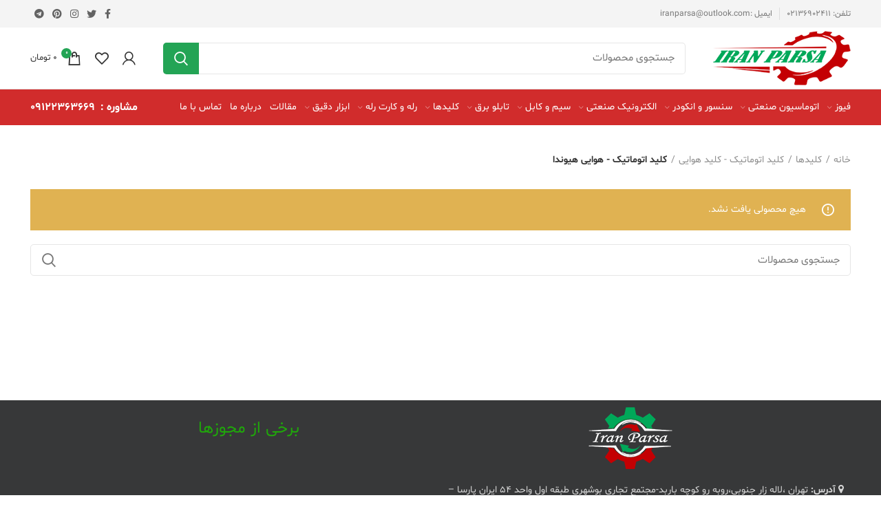

--- FILE ---
content_type: text/html; charset=UTF-8
request_url: https://iranparsa-novin.com/product-category/%DA%A9%D9%84%DB%8C%D8%AF%D9%87%D8%A7/%DA%A9%D9%84%DB%8C%D8%AF-%D8%A7%D8%AA%D9%88%D9%85%D8%A7%D8%AA%DB%8C%DA%A9-%DA%A9%D9%84%DB%8C%D8%AF-%D9%87%D9%88%D8%A7%DB%8C%DB%8C/%DA%A9%D9%84%DB%8C%D8%AF-%D8%A7%D8%AA%D9%88%D9%85%D8%A7%D8%AA%DB%8C%DA%A9-%D9%87%D9%88%D8%A7%DB%8C%DB%8C-%D9%87%DB%8C%D9%88%D9%86%D8%AF%D8%A7/
body_size: 32244
content:
<!DOCTYPE html>
<html dir="rtl" lang="fa-IR">
<head>
	<meta charset="UTF-8">
	<link rel="profile" href="https://gmpg.org/xfn/11">
	<link rel="pingback" href="https://iranparsa-novin.com/xmlrpc.php">

			<script>window.MSInputMethodContext && document.documentMode && document.write('<script src="https://iranparsa-novin.com/wp-content/themes/woodmart/js/libs/ie11CustomProperties.min.js"><\/script>');</script>
		<meta name='robots' content='index, follow, max-image-preview:large, max-snippet:-1, max-video-preview:-1' />
	<style>img:is([sizes="auto" i], [sizes^="auto," i]) { contain-intrinsic-size: 3000px 1500px }</style>
	
	<!-- This site is optimized with the Yoast SEO plugin v26.3 - https://yoast.com/wordpress/plugins/seo/ -->
	<title>بایگانی‌های کلید اتوماتیک - هوایی هیوندا - فروشگاه ایران پارسا نوین</title>
	<link rel="canonical" href="https://iranparsa-novin.com/product-category/کلیدها/کلید-اتوماتیک-کلید-هوایی/کلید-اتوماتیک-هوایی-هیوندا/" />
	<meta property="og:locale" content="fa_IR" />
	<meta property="og:type" content="article" />
	<meta property="og:title" content="بایگانی‌های کلید اتوماتیک - هوایی هیوندا - فروشگاه ایران پارسا نوین" />
	<meta property="og:url" content="https://iranparsa-novin.com/product-category/کلیدها/کلید-اتوماتیک-کلید-هوایی/کلید-اتوماتیک-هوایی-هیوندا/" />
	<meta property="og:site_name" content="فروشگاه ایران پارسا نوین" />
	<meta name="twitter:card" content="summary_large_image" />
	<script type="application/ld+json" class="yoast-schema-graph">{"@context":"https://schema.org","@graph":[{"@type":"CollectionPage","@id":"https://iranparsa-novin.com/product-category/%da%a9%d9%84%db%8c%d8%af%d9%87%d8%a7/%da%a9%d9%84%db%8c%d8%af-%d8%a7%d8%aa%d9%88%d9%85%d8%a7%d8%aa%db%8c%da%a9-%da%a9%d9%84%db%8c%d8%af-%d9%87%d9%88%d8%a7%db%8c%db%8c/%da%a9%d9%84%db%8c%d8%af-%d8%a7%d8%aa%d9%88%d9%85%d8%a7%d8%aa%db%8c%da%a9-%d9%87%d9%88%d8%a7%db%8c%db%8c-%d9%87%db%8c%d9%88%d9%86%d8%af%d8%a7/","url":"https://iranparsa-novin.com/product-category/%da%a9%d9%84%db%8c%d8%af%d9%87%d8%a7/%da%a9%d9%84%db%8c%d8%af-%d8%a7%d8%aa%d9%88%d9%85%d8%a7%d8%aa%db%8c%da%a9-%da%a9%d9%84%db%8c%d8%af-%d9%87%d9%88%d8%a7%db%8c%db%8c/%da%a9%d9%84%db%8c%d8%af-%d8%a7%d8%aa%d9%88%d9%85%d8%a7%d8%aa%db%8c%da%a9-%d9%87%d9%88%d8%a7%db%8c%db%8c-%d9%87%db%8c%d9%88%d9%86%d8%af%d8%a7/","name":"بایگانی‌های کلید اتوماتیک - هوایی هیوندا - فروشگاه ایران پارسا نوین","isPartOf":{"@id":"https://iranparsa-novin.com/#website"},"breadcrumb":{"@id":"https://iranparsa-novin.com/product-category/%da%a9%d9%84%db%8c%d8%af%d9%87%d8%a7/%da%a9%d9%84%db%8c%d8%af-%d8%a7%d8%aa%d9%88%d9%85%d8%a7%d8%aa%db%8c%da%a9-%da%a9%d9%84%db%8c%d8%af-%d9%87%d9%88%d8%a7%db%8c%db%8c/%da%a9%d9%84%db%8c%d8%af-%d8%a7%d8%aa%d9%88%d9%85%d8%a7%d8%aa%db%8c%da%a9-%d9%87%d9%88%d8%a7%db%8c%db%8c-%d9%87%db%8c%d9%88%d9%86%d8%af%d8%a7/#breadcrumb"},"inLanguage":"fa-IR"},{"@type":"BreadcrumbList","@id":"https://iranparsa-novin.com/product-category/%da%a9%d9%84%db%8c%d8%af%d9%87%d8%a7/%da%a9%d9%84%db%8c%d8%af-%d8%a7%d8%aa%d9%88%d9%85%d8%a7%d8%aa%db%8c%da%a9-%da%a9%d9%84%db%8c%d8%af-%d9%87%d9%88%d8%a7%db%8c%db%8c/%da%a9%d9%84%db%8c%d8%af-%d8%a7%d8%aa%d9%88%d9%85%d8%a7%d8%aa%db%8c%da%a9-%d9%87%d9%88%d8%a7%db%8c%db%8c-%d9%87%db%8c%d9%88%d9%86%d8%af%d8%a7/#breadcrumb","itemListElement":[{"@type":"ListItem","position":1,"name":"خانه","item":"https://iranparsa-novin.com/"},{"@type":"ListItem","position":2,"name":"کلیدها","item":"https://iranparsa-novin.com/product-category/%da%a9%d9%84%db%8c%d8%af%d9%87%d8%a7/"},{"@type":"ListItem","position":3,"name":"کلید اتوماتیک - کلید هوایی","item":"https://iranparsa-novin.com/product-category/%da%a9%d9%84%db%8c%d8%af%d9%87%d8%a7/%da%a9%d9%84%db%8c%d8%af-%d8%a7%d8%aa%d9%88%d9%85%d8%a7%d8%aa%db%8c%da%a9-%da%a9%d9%84%db%8c%d8%af-%d9%87%d9%88%d8%a7%db%8c%db%8c/"},{"@type":"ListItem","position":4,"name":"کلید اتوماتیک - هوایی هیوندا"}]},{"@type":"WebSite","@id":"https://iranparsa-novin.com/#website","url":"https://iranparsa-novin.com/","name":"فروشگاه ایران پارسا نوین","description":"تخصصی ترین فروشگاه فیوز و تجهیزات الکترونیکی","publisher":{"@id":"https://iranparsa-novin.com/#organization"},"potentialAction":[{"@type":"SearchAction","target":{"@type":"EntryPoint","urlTemplate":"https://iranparsa-novin.com/?s={search_term_string}"},"query-input":{"@type":"PropertyValueSpecification","valueRequired":true,"valueName":"search_term_string"}}],"inLanguage":"fa-IR"},{"@type":"Organization","@id":"https://iranparsa-novin.com/#organization","name":"ایران پارسا نوین","url":"https://iranparsa-novin.com/","logo":{"@type":"ImageObject","inLanguage":"fa-IR","@id":"https://iranparsa-novin.com/#/schema/logo/image/","url":"https://iranparsa-novin.com/wp-content/uploads/2021/01/iranparsa.png","contentUrl":"https://iranparsa-novin.com/wp-content/uploads/2021/01/iranparsa.png","width":100,"height":100,"caption":"ایران پارسا نوین"},"image":{"@id":"https://iranparsa-novin.com/#/schema/logo/image/"}}]}</script>
	<!-- / Yoast SEO plugin. -->


<link rel='dns-prefetch' href='//fonts.googleapis.com' />
<link rel="alternate" type="application/rss+xml" title="فروشگاه ایران پارسا نوین &raquo; خوراک" href="https://iranparsa-novin.com/feed/" />
<link rel="alternate" type="application/rss+xml" title="فروشگاه ایران پارسا نوین &raquo; خوراک دیدگاه‌ها" href="https://iranparsa-novin.com/comments/feed/" />
<link rel="alternate" type="application/rss+xml" title="خوراک فروشگاه ایران پارسا نوین &raquo; کلید اتوماتیک - هوایی هیوندا دسته" href="https://iranparsa-novin.com/product-category/%da%a9%d9%84%db%8c%d8%af%d9%87%d8%a7/%da%a9%d9%84%db%8c%d8%af-%d8%a7%d8%aa%d9%88%d9%85%d8%a7%d8%aa%db%8c%da%a9-%da%a9%d9%84%db%8c%d8%af-%d9%87%d9%88%d8%a7%db%8c%db%8c/%da%a9%d9%84%db%8c%d8%af-%d8%a7%d8%aa%d9%88%d9%85%d8%a7%d8%aa%db%8c%da%a9-%d9%87%d9%88%d8%a7%db%8c%db%8c-%d9%87%db%8c%d9%88%d9%86%d8%af%d8%a7/feed/" />
<style id='safe-svg-svg-icon-style-inline-css' type='text/css'>
.safe-svg-cover{text-align:center}.safe-svg-cover .safe-svg-inside{display:inline-block;max-width:100%}.safe-svg-cover svg{fill:currentColor;height:100%;max-height:100%;max-width:100%;width:100%}

</style>
<link rel='stylesheet' id='pl-block-style-css-css' href='https://iranparsa-novin.com/wp-content/plugins/post-layouts/dist/blocks.style.build.css?ver=1745447360' type='text/css' media='all' />
<link rel='stylesheet' id='pl-block-fontawesome-css' href='https://iranparsa-novin.com/wp-content/plugins/post-layouts/dist/assets/fontawesome/css/all.css?ver=1745447360' type='text/css' media='all' />
<style id='woocommerce-inline-inline-css' type='text/css'>
.woocommerce form .form-row .required { visibility: visible; }
</style>
<link rel='stylesheet' id='dashicons-css' href='https://iranparsa-novin.com/wp-includes/css/dashicons.min.css?ver=6.8.3' type='text/css' media='all' />
<link rel='stylesheet' id='wpmm_fontawesome_css-css' href='https://iranparsa-novin.com/wp-content/plugins/wp-megamenu/assets/font-awesome-4.7.0/css/font-awesome.min.css?ver=4.7.0' type='text/css' media='all' />
<link rel='stylesheet' id='wpmm_icofont_css-css' href='https://iranparsa-novin.com/wp-content/plugins/wp-megamenu/assets/icofont/icofont.min.css?ver=1.0.1' type='text/css' media='all' />
<link rel='stylesheet' id='wpmm_css-css' href='https://iranparsa-novin.com/wp-content/plugins/wp-megamenu/assets/css/wpmm.css?ver=1.4.2' type='text/css' media='all' />
<link rel='stylesheet' id='wp_megamenu_generated_css-css' href='https://iranparsa-novin.com/wp-content/uploads/wp-megamenu/wp-megamenu.css?ver=1.4.2' type='text/css' media='all' />
<link rel='stylesheet' id='featuresbox_css-css' href='https://iranparsa-novin.com/wp-content/plugins/wp-megamenu/addons/wpmm-featuresbox/wpmm-featuresbox.css?ver=1' type='text/css' media='all' />
<link rel='stylesheet' id='postgrid_css-css' href='https://iranparsa-novin.com/wp-content/plugins/wp-megamenu/addons/wpmm-gridpost/wpmm-gridpost.css?ver=1' type='text/css' media='all' />
<link rel='stylesheet' id='brands-styles-css' href='https://iranparsa-novin.com/wp-content/plugins/woocommerce/assets/css/brands.css?ver=10.3.4' type='text/css' media='all' />
<link rel='stylesheet' id='heateor_sss_frontend_css-css' href='https://iranparsa-novin.com/wp-content/plugins/sassy-social-share/public/css/sassy-social-share-public.css?ver=3.3.79' type='text/css' media='all' />
<style id='heateor_sss_frontend_css-inline-css' type='text/css'>
.heateor_sss_button_instagram span.heateor_sss_svg,a.heateor_sss_instagram span.heateor_sss_svg{background:radial-gradient(circle at 30% 107%,#fdf497 0,#fdf497 5%,#fd5949 45%,#d6249f 60%,#285aeb 90%)}.heateor_sss_horizontal_sharing .heateor_sss_svg,.heateor_sss_standard_follow_icons_container .heateor_sss_svg{color:#fff;border-width:0px;border-style:solid;border-color:transparent}.heateor_sss_horizontal_sharing .heateorSssTCBackground{color:#666}.heateor_sss_horizontal_sharing span.heateor_sss_svg:hover,.heateor_sss_standard_follow_icons_container span.heateor_sss_svg:hover{border-color:transparent;}.heateor_sss_vertical_sharing span.heateor_sss_svg,.heateor_sss_floating_follow_icons_container span.heateor_sss_svg{color:#fff;border-width:0px;border-style:solid;border-color:transparent;}.heateor_sss_vertical_sharing .heateorSssTCBackground{color:#666;}.heateor_sss_vertical_sharing span.heateor_sss_svg:hover,.heateor_sss_floating_follow_icons_container span.heateor_sss_svg:hover{border-color:transparent;}@media screen and (max-width:783px) {.heateor_sss_vertical_sharing{display:none!important}}div.heateor_sss_sharing_title{text-align:center}div.heateor_sss_sharing_ul{width:100%;text-align:center;}div.heateor_sss_horizontal_sharing div.heateor_sss_sharing_ul a{float:none!important;display:inline-block;}
</style>
<link rel='stylesheet' id='poppins-css' href='//fonts.googleapis.com/css?family=Poppins%3A100%2C100italic%2C200%2C200italic%2C300%2C300italic%2Cregular%2Citalic%2C500%2C500italic%2C600%2C600italic%2C700%2C700italic%2C800%2C800italic%2C900%2C900italic&#038;ver=1.4.2' type='text/css' media='all' />
<link rel='stylesheet' id='elementor-icons-css' href='https://iranparsa-novin.com/wp-content/plugins/elementor/assets/lib/eicons/css/elementor-icons.min.css?ver=5.44.0' type='text/css' media='all' />
<link rel='stylesheet' id='elementor-frontend-css' href='https://iranparsa-novin.com/wp-content/plugins/elementor/assets/css/frontend-rtl.min.css?ver=3.33.0' type='text/css' media='all' />
<link rel='stylesheet' id='elementor-post-269-css' href='https://iranparsa-novin.com/wp-content/uploads/elementor/css/post-269.css?ver=1762943674' type='text/css' media='all' />
<link rel='stylesheet' id='bootstrap-css' href='https://iranparsa-novin.com/wp-content/themes/woodmart/css/bootstrap.min.css?ver=6.2.4' type='text/css' media='all' />
<link rel='stylesheet' id='woodmart-style-css' href='https://iranparsa-novin.com/wp-content/themes/woodmart/css/style-rtl-elementor.min.css?ver=6.2.4' type='text/css' media='all' />
<link rel='stylesheet' id='wd-revolution-slider-css' href='https://iranparsa-novin.com/wp-content/themes/woodmart/css/parts/int-revolution-slider.min.css?ver=6.2.4' type='text/css' media='all' />
<link rel='stylesheet' id='wd-elementor-pro-base-css' href='https://iranparsa-novin.com/wp-content/themes/woodmart/css/parts/int-elementor-pro-rtl.min.css?ver=6.2.4' type='text/css' media='all' />
<link rel='stylesheet' id='xts-style-header_422309-css' href='https://iranparsa-novin.com/wp-content/uploads/2023/02/xts-header_422309-1675960184.css?ver=6.2.4' type='text/css' media='all' />
<link rel='stylesheet' id='xts-style-theme_settings_default-css' href='https://iranparsa-novin.com/wp-content/uploads/2024/10/xts-theme_settings_default-1728405636.css?ver=6.2.4' type='text/css' media='all' />
<link rel='stylesheet' id='elementor-gf-local-roboto-css' href='https://iranparsa-novin.com/wp-content/uploads/elementor/google-fonts/css/roboto.css?ver=1742335733' type='text/css' media='all' />
<link rel='stylesheet' id='elementor-gf-local-robotoslab-css' href='https://iranparsa-novin.com/wp-content/uploads/elementor/google-fonts/css/robotoslab.css?ver=1742335734' type='text/css' media='all' />
<script type="text/javascript" src="https://iranparsa-novin.com/wp-includes/js/jquery/jquery.min.js?ver=3.7.1" id="jquery-core-js"></script>
<script type="text/javascript" src="https://iranparsa-novin.com/wp-includes/js/jquery/jquery-migrate.min.js?ver=3.4.1" id="jquery-migrate-js"></script>
<script type="text/javascript" src="https://iranparsa-novin.com/wp-content/plugins/woocommerce/assets/js/jquery-blockui/jquery.blockUI.min.js?ver=2.7.0-wc.10.3.4" id="wc-jquery-blockui-js" defer="defer" data-wp-strategy="defer"></script>
<script type="text/javascript" id="wc-add-to-cart-js-extra">
/* <![CDATA[ */
var wc_add_to_cart_params = {"ajax_url":"\/wp-admin\/admin-ajax.php","wc_ajax_url":"\/?wc-ajax=%%endpoint%%","i18n_view_cart":"\u0645\u0634\u0627\u0647\u062f\u0647 \u0633\u0628\u062f \u062e\u0631\u06cc\u062f","cart_url":"https:\/\/iranparsa-novin.com\/cart\/","is_cart":"","cart_redirect_after_add":"yes"};
/* ]]> */
</script>
<script type="text/javascript" src="https://iranparsa-novin.com/wp-content/plugins/woocommerce/assets/js/frontend/add-to-cart.min.js?ver=10.3.4" id="wc-add-to-cart-js" defer="defer" data-wp-strategy="defer"></script>
<script type="text/javascript" src="https://iranparsa-novin.com/wp-content/plugins/woocommerce/assets/js/js-cookie/js.cookie.min.js?ver=2.1.4-wc.10.3.4" id="wc-js-cookie-js" defer="defer" data-wp-strategy="defer"></script>
<script type="text/javascript" id="woocommerce-js-extra">
/* <![CDATA[ */
var woocommerce_params = {"ajax_url":"\/wp-admin\/admin-ajax.php","wc_ajax_url":"\/?wc-ajax=%%endpoint%%","i18n_password_show":"\u0646\u0645\u0627\u06cc\u0634 \u0631\u0645\u0632\u0639\u0628\u0648\u0631","i18n_password_hide":"Hide password"};
/* ]]> */
</script>
<script type="text/javascript" src="https://iranparsa-novin.com/wp-content/plugins/woocommerce/assets/js/frontend/woocommerce.min.js?ver=10.3.4" id="woocommerce-js" defer="defer" data-wp-strategy="defer"></script>
<script type="text/javascript" src="https://iranparsa-novin.com/wp-content/plugins/wp-megamenu/addons/wpmm-featuresbox/wpmm-featuresbox.js?ver=1" id="featuresbox-style-js"></script>
<script type="text/javascript" id="postgrid-style-js-extra">
/* <![CDATA[ */
var postgrid_ajax_load = {"ajax_url":"https:\/\/iranparsa-novin.com\/wp-admin\/admin-ajax.php","redirecturl":"https:\/\/iranparsa-novin.com\/"};
/* ]]> */
</script>
<script type="text/javascript" src="https://iranparsa-novin.com/wp-content/plugins/wp-megamenu/addons/wpmm-gridpost/wpmm-gridpost.js?ver=1" id="postgrid-style-js"></script>
<script type="text/javascript" src="https://iranparsa-novin.com/wp-content/themes/woodmart/js/libs/device.min.js?ver=6.2.4" id="wd-device-library-js"></script>
<link rel="https://api.w.org/" href="https://iranparsa-novin.com/wp-json/" /><link rel="alternate" title="JSON" type="application/json" href="https://iranparsa-novin.com/wp-json/wp/v2/product_cat/296" /><link rel="EditURI" type="application/rsd+xml" title="RSD" href="https://iranparsa-novin.com/xmlrpc.php?rsd" />
<link rel="stylesheet" href="https://iranparsa-novin.com/wp-content/themes/woodmart/rtl.css" type="text/css" media="screen" /><meta name="generator" content="WordPress 6.8.3" />
<meta name="generator" content="WooCommerce 10.3.4" />
<style>.wp-megamenu-wrap &gt; ul.wp-megamenu &gt; li.wpmm_mega_menu &gt; .wpmm-strees-row-container 
                        &gt; ul.wp-megamenu-sub-menu { width: 100% !important;}.wp-megamenu &gt; li.wp-megamenu-item-1111.wpmm-item-fixed-width  &gt; ul.wp-megamenu-sub-menu { width: 100% !important;}.wpmm-nav-wrap ul.wp-megamenu&gt;li ul.wp-megamenu-sub-menu #wp-megamenu-item-1111&gt;a { }.wpmm-nav-wrap .wp-megamenu&gt;li&gt;ul.wp-megamenu-sub-menu li#wp-megamenu-item-1111&gt;a { }li#wp-megamenu-item-1111&gt; ul ul ul&gt; li { width: 100%; display: inline-block;} li#wp-megamenu-item-1111 a { }#wp-megamenu-item-1111&gt; .wp-megamenu-sub-menu { }.wp-megamenu-wrap &gt; ul.wp-megamenu &gt; li.wpmm_mega_menu &gt; .wpmm-strees-row-container 
                        &gt; ul.wp-megamenu-sub-menu { width: 100% !important;}.wp-megamenu &gt; li.wp-megamenu-item-711.wpmm-item-fixed-width  &gt; ul.wp-megamenu-sub-menu { width: 100% !important;}.wpmm-nav-wrap ul.wp-megamenu&gt;li ul.wp-megamenu-sub-menu #wp-megamenu-item-711&gt;a { }.wpmm-nav-wrap .wp-megamenu&gt;li&gt;ul.wp-megamenu-sub-menu li#wp-megamenu-item-711&gt;a { }li#wp-megamenu-item-711&gt; ul ul ul&gt; li { width: 100%; display: inline-block;} li#wp-megamenu-item-711 a { }#wp-megamenu-item-711&gt; .wp-megamenu-sub-menu { }.wp-megamenu-wrap &gt; ul.wp-megamenu &gt; li.wpmm_mega_menu &gt; .wpmm-strees-row-container 
                        &gt; ul.wp-megamenu-sub-menu { width: 100% !important;}.wp-megamenu &gt; li.wp-megamenu-item-1134.wpmm-item-fixed-width  &gt; ul.wp-megamenu-sub-menu { width: 100% !important;}.wpmm-nav-wrap ul.wp-megamenu&gt;li ul.wp-megamenu-sub-menu #wp-megamenu-item-1134&gt;a { }.wpmm-nav-wrap .wp-megamenu&gt;li&gt;ul.wp-megamenu-sub-menu li#wp-megamenu-item-1134&gt;a { }li#wp-megamenu-item-1134&gt; ul ul ul&gt; li { width: 100%; display: inline-block;} li#wp-megamenu-item-1134 a { }#wp-megamenu-item-1134&gt; .wp-megamenu-sub-menu { }.wp-megamenu-wrap &gt; ul.wp-megamenu &gt; li.wpmm_mega_menu &gt; .wpmm-strees-row-container 
                        &gt; ul.wp-megamenu-sub-menu { width: 100% !important;}.wp-megamenu &gt; li.wp-megamenu-item-1632.wpmm-item-fixed-width  &gt; ul.wp-megamenu-sub-menu { width: 100% !important;}.wpmm-nav-wrap ul.wp-megamenu&gt;li ul.wp-megamenu-sub-menu #wp-megamenu-item-1632&gt;a { }.wpmm-nav-wrap .wp-megamenu&gt;li&gt;ul.wp-megamenu-sub-menu li#wp-megamenu-item-1632&gt;a { }li#wp-megamenu-item-1632&gt; ul ul ul&gt; li { width: 100%; display: inline-block;} li#wp-megamenu-item-1632 a { }#wp-megamenu-item-1632&gt; .wp-megamenu-sub-menu { }.wp-megamenu-wrap &gt; ul.wp-megamenu &gt; li.wpmm_mega_menu &gt; .wpmm-strees-row-container 
                        &gt; ul.wp-megamenu-sub-menu { width: 100% !important;}.wp-megamenu &gt; li.wp-megamenu-item-719.wpmm-item-fixed-width  &gt; ul.wp-megamenu-sub-menu { width: 100% !important;}.wpmm-nav-wrap ul.wp-megamenu&gt;li ul.wp-megamenu-sub-menu #wp-megamenu-item-719&gt;a { }.wpmm-nav-wrap .wp-megamenu&gt;li&gt;ul.wp-megamenu-sub-menu li#wp-megamenu-item-719&gt;a { }li#wp-megamenu-item-719&gt; ul ul ul&gt; li { width: 100%; display: inline-block;} li#wp-megamenu-item-719 a { }#wp-megamenu-item-719&gt; .wp-megamenu-sub-menu { }.wp-megamenu-wrap &gt; ul.wp-megamenu &gt; li.wpmm_mega_menu &gt; .wpmm-strees-row-container 
                        &gt; ul.wp-megamenu-sub-menu { width: 100% !important;}.wp-megamenu &gt; li.wp-megamenu-item-723.wpmm-item-fixed-width  &gt; ul.wp-megamenu-sub-menu { width: 100% !important;}.wpmm-nav-wrap ul.wp-megamenu&gt;li ul.wp-megamenu-sub-menu #wp-megamenu-item-723&gt;a { }.wpmm-nav-wrap .wp-megamenu&gt;li&gt;ul.wp-megamenu-sub-menu li#wp-megamenu-item-723&gt;a { }li#wp-megamenu-item-723&gt; ul ul ul&gt; li { width: 100%; display: inline-block;} li#wp-megamenu-item-723 a { }#wp-megamenu-item-723&gt; .wp-megamenu-sub-menu { }.wp-megamenu-wrap &gt; ul.wp-megamenu &gt; li.wpmm_mega_menu &gt; .wpmm-strees-row-container 
                        &gt; ul.wp-megamenu-sub-menu { width: 100% !important;}.wp-megamenu &gt; li.wp-megamenu-item-744.wpmm-item-fixed-width  &gt; ul.wp-megamenu-sub-menu { width: 100% !important;}.wpmm-nav-wrap ul.wp-megamenu&gt;li ul.wp-megamenu-sub-menu #wp-megamenu-item-744&gt;a { }.wpmm-nav-wrap .wp-megamenu&gt;li&gt;ul.wp-megamenu-sub-menu li#wp-megamenu-item-744&gt;a { }li#wp-megamenu-item-744&gt; ul ul ul&gt; li { width: 100%; display: inline-block;} li#wp-megamenu-item-744 a { }#wp-megamenu-item-744&gt; .wp-megamenu-sub-menu { }.wp-megamenu-wrap &gt; ul.wp-megamenu &gt; li.wpmm_mega_menu &gt; .wpmm-strees-row-container 
                        &gt; ul.wp-megamenu-sub-menu { width: 100% !important;}.wp-megamenu &gt; li.wp-megamenu-item-1819.wpmm-item-fixed-width  &gt; ul.wp-megamenu-sub-menu { width: 100% !important;}.wpmm-nav-wrap ul.wp-megamenu&gt;li ul.wp-megamenu-sub-menu #wp-megamenu-item-1819&gt;a { }.wpmm-nav-wrap .wp-megamenu&gt;li&gt;ul.wp-megamenu-sub-menu li#wp-megamenu-item-1819&gt;a { }li#wp-megamenu-item-1819&gt; ul ul ul&gt; li { width: 100%; display: inline-block;} li#wp-megamenu-item-1819 a { }#wp-megamenu-item-1819&gt; .wp-megamenu-sub-menu { }.wp-megamenu-wrap &gt; ul.wp-megamenu &gt; li.wpmm_mega_menu &gt; .wpmm-strees-row-container 
                        &gt; ul.wp-megamenu-sub-menu { width: 100% !important;}.wp-megamenu &gt; li.wp-megamenu-item-2286.wpmm-item-fixed-width  &gt; ul.wp-megamenu-sub-menu { width: 100% !important;}.wpmm-nav-wrap ul.wp-megamenu&gt;li ul.wp-megamenu-sub-menu #wp-megamenu-item-2286&gt;a { }.wpmm-nav-wrap .wp-megamenu&gt;li&gt;ul.wp-megamenu-sub-menu li#wp-megamenu-item-2286&gt;a { }li#wp-megamenu-item-2286&gt; ul ul ul&gt; li { width: 100%; display: inline-block;} li#wp-megamenu-item-2286 a { }#wp-megamenu-item-2286&gt; .wp-megamenu-sub-menu { }.wp-megamenu-wrap &gt; ul.wp-megamenu &gt; li.wpmm_mega_menu &gt; .wpmm-strees-row-container 
                        &gt; ul.wp-megamenu-sub-menu { width: 100% !important;}.wp-megamenu &gt; li.wp-megamenu-item-523.wpmm-item-fixed-width  &gt; ul.wp-megamenu-sub-menu { width: 100% !important;}.wpmm-nav-wrap ul.wp-megamenu&gt;li ul.wp-megamenu-sub-menu #wp-megamenu-item-523&gt;a { }.wpmm-nav-wrap .wp-megamenu&gt;li&gt;ul.wp-megamenu-sub-menu li#wp-megamenu-item-523&gt;a { }li#wp-megamenu-item-523&gt; ul ul ul&gt; li { width: 100%; display: inline-block;} li#wp-megamenu-item-523 a { }#wp-megamenu-item-523&gt; .wp-megamenu-sub-menu { }.wp-megamenu-wrap &gt; ul.wp-megamenu &gt; li.wpmm_mega_menu &gt; .wpmm-strees-row-container 
                        &gt; ul.wp-megamenu-sub-menu { width: 100% !important;}.wp-megamenu &gt; li.wp-megamenu-item-524.wpmm-item-fixed-width  &gt; ul.wp-megamenu-sub-menu { width: 100% !important;}.wpmm-nav-wrap ul.wp-megamenu&gt;li ul.wp-megamenu-sub-menu #wp-megamenu-item-524&gt;a { }.wpmm-nav-wrap .wp-megamenu&gt;li&gt;ul.wp-megamenu-sub-menu li#wp-megamenu-item-524&gt;a { }li#wp-megamenu-item-524&gt; ul ul ul&gt; li { width: 100%; display: inline-block;} li#wp-megamenu-item-524 a { }#wp-megamenu-item-524&gt; .wp-megamenu-sub-menu { }.wp-megamenu-wrap &gt; ul.wp-megamenu &gt; li.wpmm_mega_menu &gt; .wpmm-strees-row-container 
                        &gt; ul.wp-megamenu-sub-menu { width: 100% !important;}.wp-megamenu &gt; li.wp-megamenu-item-522.wpmm-item-fixed-width  &gt; ul.wp-megamenu-sub-menu { width: 100% !important;}.wpmm-nav-wrap ul.wp-megamenu&gt;li ul.wp-megamenu-sub-menu #wp-megamenu-item-522&gt;a { }.wpmm-nav-wrap .wp-megamenu&gt;li&gt;ul.wp-megamenu-sub-menu li#wp-megamenu-item-522&gt;a { }li#wp-megamenu-item-522&gt; ul ul ul&gt; li { width: 100%; display: inline-block;} li#wp-megamenu-item-522 a { }#wp-megamenu-item-522&gt; .wp-megamenu-sub-menu { }.wp-megamenu-wrap &gt; ul.wp-megamenu &gt; li.wpmm_mega_menu &gt; .wpmm-strees-row-container 
                        &gt; ul.wp-megamenu-sub-menu { width: 100% !important;}.wp-megamenu &gt; li.wp-megamenu-item-521.wpmm-item-fixed-width  &gt; ul.wp-megamenu-sub-menu { width: 100% !important;}.wpmm-nav-wrap ul.wp-megamenu&gt;li ul.wp-megamenu-sub-menu #wp-megamenu-item-521&gt;a { }.wpmm-nav-wrap .wp-megamenu&gt;li&gt;ul.wp-megamenu-sub-menu li#wp-megamenu-item-521&gt;a { }li#wp-megamenu-item-521&gt; ul ul ul&gt; li { width: 100%; display: inline-block;} li#wp-megamenu-item-521 a { }#wp-megamenu-item-521&gt; .wp-megamenu-sub-menu { }.wp-megamenu-wrap &gt; ul.wp-megamenu &gt; li.wpmm_mega_menu &gt; .wpmm-strees-row-container 
                        &gt; ul.wp-megamenu-sub-menu { width: 100% !important;}.wp-megamenu &gt; li.wp-megamenu-item-528.wpmm-item-fixed-width  &gt; ul.wp-megamenu-sub-menu { width: 100% !important;}.wpmm-nav-wrap ul.wp-megamenu&gt;li ul.wp-megamenu-sub-menu #wp-megamenu-item-528&gt;a { }.wpmm-nav-wrap .wp-megamenu&gt;li&gt;ul.wp-megamenu-sub-menu li#wp-megamenu-item-528&gt;a { }li#wp-megamenu-item-528&gt; ul ul ul&gt; li { width: 100%; display: inline-block;} li#wp-megamenu-item-528 a { }#wp-megamenu-item-528&gt; .wp-megamenu-sub-menu { }.wp-megamenu-wrap &gt; ul.wp-megamenu &gt; li.wpmm_mega_menu &gt; .wpmm-strees-row-container 
                        &gt; ul.wp-megamenu-sub-menu { width: 100% !important;}.wp-megamenu &gt; li.wp-megamenu-item-2903.wpmm-item-fixed-width  &gt; ul.wp-megamenu-sub-menu { width: 100% !important;}.wpmm-nav-wrap ul.wp-megamenu&gt;li ul.wp-megamenu-sub-menu #wp-megamenu-item-2903&gt;a { }.wpmm-nav-wrap .wp-megamenu&gt;li&gt;ul.wp-megamenu-sub-menu li#wp-megamenu-item-2903&gt;a { }li#wp-megamenu-item-2903&gt; ul ul ul&gt; li { width: 100%; display: inline-block;} li#wp-megamenu-item-2903 a { }#wp-megamenu-item-2903&gt; .wp-megamenu-sub-menu { }.wp-megamenu-wrap &gt; ul.wp-megamenu &gt; li.wpmm_mega_menu &gt; .wpmm-strees-row-container 
                        &gt; ul.wp-megamenu-sub-menu { width: 100% !important;}.wp-megamenu &gt; li.wp-megamenu-item-1210.wpmm-item-fixed-width  &gt; ul.wp-megamenu-sub-menu { width: 100% !important;}.wpmm-nav-wrap ul.wp-megamenu&gt;li ul.wp-megamenu-sub-menu #wp-megamenu-item-1210&gt;a { }.wpmm-nav-wrap .wp-megamenu&gt;li&gt;ul.wp-megamenu-sub-menu li#wp-megamenu-item-1210&gt;a { }li#wp-megamenu-item-1210&gt; ul ul ul&gt; li { width: 100%; display: inline-block;} li#wp-megamenu-item-1210 a { }#wp-megamenu-item-1210&gt; .wp-megamenu-sub-menu { }.wp-megamenu-wrap &gt; ul.wp-megamenu &gt; li.wpmm_mega_menu &gt; .wpmm-strees-row-container 
                        &gt; ul.wp-megamenu-sub-menu { width: 100% !important;}.wp-megamenu &gt; li.wp-megamenu-item-1216.wpmm-item-fixed-width  &gt; ul.wp-megamenu-sub-menu { width: 100% !important;}.wpmm-nav-wrap ul.wp-megamenu&gt;li ul.wp-megamenu-sub-menu #wp-megamenu-item-1216&gt;a { }.wpmm-nav-wrap .wp-megamenu&gt;li&gt;ul.wp-megamenu-sub-menu li#wp-megamenu-item-1216&gt;a { }li#wp-megamenu-item-1216&gt; ul ul ul&gt; li { width: 100%; display: inline-block;} li#wp-megamenu-item-1216 a { }#wp-megamenu-item-1216&gt; .wp-megamenu-sub-menu { }.wp-megamenu-wrap &gt; ul.wp-megamenu &gt; li.wpmm_mega_menu &gt; .wpmm-strees-row-container 
                        &gt; ul.wp-megamenu-sub-menu { width: 100% !important;}.wp-megamenu &gt; li.wp-megamenu-item-1226.wpmm-item-fixed-width  &gt; ul.wp-megamenu-sub-menu { width: 100% !important;}.wpmm-nav-wrap ul.wp-megamenu&gt;li ul.wp-megamenu-sub-menu #wp-megamenu-item-1226&gt;a { }.wpmm-nav-wrap .wp-megamenu&gt;li&gt;ul.wp-megamenu-sub-menu li#wp-megamenu-item-1226&gt;a { }li#wp-megamenu-item-1226&gt; ul ul ul&gt; li { width: 100%; display: inline-block;} li#wp-megamenu-item-1226 a { }#wp-megamenu-item-1226&gt; .wp-megamenu-sub-menu { }.wp-megamenu-wrap &gt; ul.wp-megamenu &gt; li.wpmm_mega_menu &gt; .wpmm-strees-row-container 
                        &gt; ul.wp-megamenu-sub-menu { width: 100% !important;}.wp-megamenu &gt; li.wp-megamenu-item-2904.wpmm-item-fixed-width  &gt; ul.wp-megamenu-sub-menu { width: 100% !important;}.wpmm-nav-wrap ul.wp-megamenu&gt;li ul.wp-megamenu-sub-menu #wp-megamenu-item-2904&gt;a { }.wpmm-nav-wrap .wp-megamenu&gt;li&gt;ul.wp-megamenu-sub-menu li#wp-megamenu-item-2904&gt;a { }li#wp-megamenu-item-2904&gt; ul ul ul&gt; li { width: 100%; display: inline-block;} li#wp-megamenu-item-2904 a { }#wp-megamenu-item-2904&gt; .wp-megamenu-sub-menu { }.wp-megamenu-wrap &gt; ul.wp-megamenu &gt; li.wpmm_mega_menu &gt; .wpmm-strees-row-container 
                        &gt; ul.wp-megamenu-sub-menu { width: 100% !important;}.wp-megamenu &gt; li.wp-megamenu-item-3192.wpmm-item-fixed-width  &gt; ul.wp-megamenu-sub-menu { width: 100% !important;}.wpmm-nav-wrap ul.wp-megamenu&gt;li ul.wp-megamenu-sub-menu #wp-megamenu-item-3192&gt;a { }.wpmm-nav-wrap .wp-megamenu&gt;li&gt;ul.wp-megamenu-sub-menu li#wp-megamenu-item-3192&gt;a { }li#wp-megamenu-item-3192&gt; ul ul ul&gt; li { width: 100%; display: inline-block;} li#wp-megamenu-item-3192 a { }#wp-megamenu-item-3192&gt; .wp-megamenu-sub-menu { }.wp-megamenu-wrap &gt; ul.wp-megamenu &gt; li.wpmm_mega_menu &gt; .wpmm-strees-row-container 
                        &gt; ul.wp-megamenu-sub-menu { width: 100% !important;}.wp-megamenu &gt; li.wp-megamenu-item-3191.wpmm-item-fixed-width  &gt; ul.wp-megamenu-sub-menu { width: 100% !important;}.wpmm-nav-wrap ul.wp-megamenu&gt;li ul.wp-megamenu-sub-menu #wp-megamenu-item-3191&gt;a { }.wpmm-nav-wrap .wp-megamenu&gt;li&gt;ul.wp-megamenu-sub-menu li#wp-megamenu-item-3191&gt;a { }li#wp-megamenu-item-3191&gt; ul ul ul&gt; li { width: 100%; display: inline-block;} li#wp-megamenu-item-3191 a { }#wp-megamenu-item-3191&gt; .wp-megamenu-sub-menu { }.wp-megamenu-wrap &gt; ul.wp-megamenu &gt; li.wpmm_mega_menu &gt; .wpmm-strees-row-container 
                        &gt; ul.wp-megamenu-sub-menu { width: 100% !important;}.wp-megamenu &gt; li.wp-megamenu-item-3501.wpmm-item-fixed-width  &gt; ul.wp-megamenu-sub-menu { width: 100% !important;}.wpmm-nav-wrap ul.wp-megamenu&gt;li ul.wp-megamenu-sub-menu #wp-megamenu-item-3501&gt;a { }.wpmm-nav-wrap .wp-megamenu&gt;li&gt;ul.wp-megamenu-sub-menu li#wp-megamenu-item-3501&gt;a { }li#wp-megamenu-item-3501&gt; ul ul ul&gt; li { width: 100%; display: inline-block;} li#wp-megamenu-item-3501 a { }#wp-megamenu-item-3501&gt; .wp-megamenu-sub-menu { }.wp-megamenu-wrap &gt; ul.wp-megamenu &gt; li.wpmm_mega_menu &gt; .wpmm-strees-row-container 
                        &gt; ul.wp-megamenu-sub-menu { width: 100% !important;}.wp-megamenu &gt; li.wp-megamenu-item-1126.wpmm-item-fixed-width  &gt; ul.wp-megamenu-sub-menu { width: 100% !important;}.wpmm-nav-wrap ul.wp-megamenu&gt;li ul.wp-megamenu-sub-menu #wp-megamenu-item-1126&gt;a { }.wpmm-nav-wrap .wp-megamenu&gt;li&gt;ul.wp-megamenu-sub-menu li#wp-megamenu-item-1126&gt;a { }li#wp-megamenu-item-1126&gt; ul ul ul&gt; li { width: 100%; display: inline-block;} li#wp-megamenu-item-1126 a { }#wp-megamenu-item-1126&gt; .wp-megamenu-sub-menu { }.wp-megamenu-wrap &gt; ul.wp-megamenu &gt; li.wpmm_mega_menu &gt; .wpmm-strees-row-container 
                        &gt; ul.wp-megamenu-sub-menu { width: 100% !important;}.wp-megamenu &gt; li.wp-megamenu-item-8590.wpmm-item-fixed-width  &gt; ul.wp-megamenu-sub-menu { width: 100% !important;}.wpmm-nav-wrap ul.wp-megamenu&gt;li ul.wp-megamenu-sub-menu #wp-megamenu-item-8590&gt;a { }.wpmm-nav-wrap .wp-megamenu&gt;li&gt;ul.wp-megamenu-sub-menu li#wp-megamenu-item-8590&gt;a { }li#wp-megamenu-item-8590&gt; ul ul ul&gt; li { width: 100%; display: inline-block;} li#wp-megamenu-item-8590 a { }#wp-megamenu-item-8590&gt; .wp-megamenu-sub-menu { }.wp-megamenu-wrap &gt; ul.wp-megamenu &gt; li.wpmm_mega_menu &gt; .wpmm-strees-row-container 
                        &gt; ul.wp-megamenu-sub-menu { width: 100% !important;}.wp-megamenu &gt; li.wp-megamenu-item-8596.wpmm-item-fixed-width  &gt; ul.wp-megamenu-sub-menu { width: 100% !important;}.wpmm-nav-wrap ul.wp-megamenu&gt;li ul.wp-megamenu-sub-menu #wp-megamenu-item-8596&gt;a { }.wpmm-nav-wrap .wp-megamenu&gt;li&gt;ul.wp-megamenu-sub-menu li#wp-megamenu-item-8596&gt;a { }li#wp-megamenu-item-8596&gt; ul ul ul&gt; li { width: 100%; display: inline-block;} li#wp-megamenu-item-8596 a { }#wp-megamenu-item-8596&gt; .wp-megamenu-sub-menu { }.wp-megamenu-wrap &gt; ul.wp-megamenu &gt; li.wpmm_mega_menu &gt; .wpmm-strees-row-container 
                        &gt; ul.wp-megamenu-sub-menu { width: 100% !important;}.wp-megamenu &gt; li.wp-megamenu-item-8597.wpmm-item-fixed-width  &gt; ul.wp-megamenu-sub-menu { width: 100% !important;}.wpmm-nav-wrap ul.wp-megamenu&gt;li ul.wp-megamenu-sub-menu #wp-megamenu-item-8597&gt;a { }.wpmm-nav-wrap .wp-megamenu&gt;li&gt;ul.wp-megamenu-sub-menu li#wp-megamenu-item-8597&gt;a { }li#wp-megamenu-item-8597&gt; ul ul ul&gt; li { width: 100%; display: inline-block;} li#wp-megamenu-item-8597 a { }#wp-megamenu-item-8597&gt; .wp-megamenu-sub-menu { }.wp-megamenu-wrap &gt; ul.wp-megamenu &gt; li.wpmm_mega_menu &gt; .wpmm-strees-row-container 
                        &gt; ul.wp-megamenu-sub-menu { width: 100% !important;}.wp-megamenu &gt; li.wp-megamenu-item-8615.wpmm-item-fixed-width  &gt; ul.wp-megamenu-sub-menu { width: 100% !important;}.wpmm-nav-wrap ul.wp-megamenu&gt;li ul.wp-megamenu-sub-menu #wp-megamenu-item-8615&gt;a { }.wpmm-nav-wrap .wp-megamenu&gt;li&gt;ul.wp-megamenu-sub-menu li#wp-megamenu-item-8615&gt;a { }li#wp-megamenu-item-8615&gt; ul ul ul&gt; li { width: 100%; display: inline-block;} li#wp-megamenu-item-8615 a { }#wp-megamenu-item-8615&gt; .wp-megamenu-sub-menu { }.wp-megamenu-wrap &gt; ul.wp-megamenu &gt; li.wpmm_mega_menu &gt; .wpmm-strees-row-container 
                        &gt; ul.wp-megamenu-sub-menu { width: 100% !important;}.wp-megamenu &gt; li.wp-megamenu-item-8443.wpmm-item-fixed-width  &gt; ul.wp-megamenu-sub-menu { width: 100% !important;}.wpmm-nav-wrap ul.wp-megamenu&gt;li ul.wp-megamenu-sub-menu #wp-megamenu-item-8443&gt;a { }.wpmm-nav-wrap .wp-megamenu&gt;li&gt;ul.wp-megamenu-sub-menu li#wp-megamenu-item-8443&gt;a { }li#wp-megamenu-item-8443&gt; ul ul ul&gt; li { width: 100%; display: inline-block;} li#wp-megamenu-item-8443 a { }#wp-megamenu-item-8443&gt; .wp-megamenu-sub-menu { }.wp-megamenu-wrap &gt; ul.wp-megamenu &gt; li.wpmm_mega_menu &gt; .wpmm-strees-row-container 
                        &gt; ul.wp-megamenu-sub-menu { width: 100% !important;}.wp-megamenu &gt; li.wp-megamenu-item-8400.wpmm-item-fixed-width  &gt; ul.wp-megamenu-sub-menu { width: 100% !important;}.wpmm-nav-wrap ul.wp-megamenu&gt;li ul.wp-megamenu-sub-menu #wp-megamenu-item-8400&gt;a { }.wpmm-nav-wrap .wp-megamenu&gt;li&gt;ul.wp-megamenu-sub-menu li#wp-megamenu-item-8400&gt;a { }li#wp-megamenu-item-8400&gt; ul ul ul&gt; li { width: 100%; display: inline-block;} li#wp-megamenu-item-8400 a { }#wp-megamenu-item-8400&gt; .wp-megamenu-sub-menu { }.wp-megamenu-wrap &gt; ul.wp-megamenu &gt; li.wpmm_mega_menu &gt; .wpmm-strees-row-container 
                        &gt; ul.wp-megamenu-sub-menu { width: 100% !important;}.wp-megamenu &gt; li.wp-megamenu-item-8399.wpmm-item-fixed-width  &gt; ul.wp-megamenu-sub-menu { width: 100% !important;}.wpmm-nav-wrap ul.wp-megamenu&gt;li ul.wp-megamenu-sub-menu #wp-megamenu-item-8399&gt;a { }.wpmm-nav-wrap .wp-megamenu&gt;li&gt;ul.wp-megamenu-sub-menu li#wp-megamenu-item-8399&gt;a { }li#wp-megamenu-item-8399&gt; ul ul ul&gt; li { width: 100%; display: inline-block;} li#wp-megamenu-item-8399 a { }#wp-megamenu-item-8399&gt; .wp-megamenu-sub-menu { }.wp-megamenu-wrap &gt; ul.wp-megamenu &gt; li.wpmm_mega_menu &gt; .wpmm-strees-row-container 
                        &gt; ul.wp-megamenu-sub-menu { width: 100% !important;}.wp-megamenu &gt; li.wp-megamenu-item-8414.wpmm-item-fixed-width  &gt; ul.wp-megamenu-sub-menu { width: 100% !important;}.wpmm-nav-wrap ul.wp-megamenu&gt;li ul.wp-megamenu-sub-menu #wp-megamenu-item-8414&gt;a { }.wpmm-nav-wrap .wp-megamenu&gt;li&gt;ul.wp-megamenu-sub-menu li#wp-megamenu-item-8414&gt;a { }li#wp-megamenu-item-8414&gt; ul ul ul&gt; li { width: 100%; display: inline-block;} li#wp-megamenu-item-8414 a { }#wp-megamenu-item-8414&gt; .wp-megamenu-sub-menu { }.wp-megamenu-wrap &gt; ul.wp-megamenu &gt; li.wpmm_mega_menu &gt; .wpmm-strees-row-container 
                        &gt; ul.wp-megamenu-sub-menu { width: 100% !important;}.wp-megamenu &gt; li.wp-megamenu-item-8438.wpmm-item-fixed-width  &gt; ul.wp-megamenu-sub-menu { width: 100% !important;}.wpmm-nav-wrap ul.wp-megamenu&gt;li ul.wp-megamenu-sub-menu #wp-megamenu-item-8438&gt;a { }.wpmm-nav-wrap .wp-megamenu&gt;li&gt;ul.wp-megamenu-sub-menu li#wp-megamenu-item-8438&gt;a { }li#wp-megamenu-item-8438&gt; ul ul ul&gt; li { width: 100%; display: inline-block;} li#wp-megamenu-item-8438 a { }#wp-megamenu-item-8438&gt; .wp-megamenu-sub-menu { }.wp-megamenu-wrap &gt; ul.wp-megamenu &gt; li.wpmm_mega_menu &gt; .wpmm-strees-row-container 
                        &gt; ul.wp-megamenu-sub-menu { width: 100% !important;}.wp-megamenu &gt; li.wp-megamenu-item-8442.wpmm-item-fixed-width  &gt; ul.wp-megamenu-sub-menu { width: 100% !important;}.wpmm-nav-wrap ul.wp-megamenu&gt;li ul.wp-megamenu-sub-menu #wp-megamenu-item-8442&gt;a { }.wpmm-nav-wrap .wp-megamenu&gt;li&gt;ul.wp-megamenu-sub-menu li#wp-megamenu-item-8442&gt;a { }li#wp-megamenu-item-8442&gt; ul ul ul&gt; li { width: 100%; display: inline-block;} li#wp-megamenu-item-8442 a { }#wp-megamenu-item-8442&gt; .wp-megamenu-sub-menu { }.wp-megamenu-wrap &gt; ul.wp-megamenu &gt; li.wpmm_mega_menu &gt; .wpmm-strees-row-container 
                        &gt; ul.wp-megamenu-sub-menu { width: 100% !important;}.wp-megamenu &gt; li.wp-megamenu-item-8437.wpmm-item-fixed-width  &gt; ul.wp-megamenu-sub-menu { width: 100% !important;}.wpmm-nav-wrap ul.wp-megamenu&gt;li ul.wp-megamenu-sub-menu #wp-megamenu-item-8437&gt;a { }.wpmm-nav-wrap .wp-megamenu&gt;li&gt;ul.wp-megamenu-sub-menu li#wp-megamenu-item-8437&gt;a { }li#wp-megamenu-item-8437&gt; ul ul ul&gt; li { width: 100%; display: inline-block;} li#wp-megamenu-item-8437 a { }#wp-megamenu-item-8437&gt; .wp-megamenu-sub-menu { }.wp-megamenu-wrap &gt; ul.wp-megamenu &gt; li.wpmm_mega_menu &gt; .wpmm-strees-row-container 
                        &gt; ul.wp-megamenu-sub-menu { width: 100% !important;}.wp-megamenu &gt; li.wp-megamenu-item-8439.wpmm-item-fixed-width  &gt; ul.wp-megamenu-sub-menu { width: 100% !important;}.wpmm-nav-wrap ul.wp-megamenu&gt;li ul.wp-megamenu-sub-menu #wp-megamenu-item-8439&gt;a { }.wpmm-nav-wrap .wp-megamenu&gt;li&gt;ul.wp-megamenu-sub-menu li#wp-megamenu-item-8439&gt;a { }li#wp-megamenu-item-8439&gt; ul ul ul&gt; li { width: 100%; display: inline-block;} li#wp-megamenu-item-8439 a { }#wp-megamenu-item-8439&gt; .wp-megamenu-sub-menu { }.wp-megamenu-wrap &gt; ul.wp-megamenu &gt; li.wpmm_mega_menu &gt; .wpmm-strees-row-container 
                        &gt; ul.wp-megamenu-sub-menu { width: 100% !important;}.wp-megamenu &gt; li.wp-megamenu-item-8441.wpmm-item-fixed-width  &gt; ul.wp-megamenu-sub-menu { width: 100% !important;}.wpmm-nav-wrap ul.wp-megamenu&gt;li ul.wp-megamenu-sub-menu #wp-megamenu-item-8441&gt;a { }.wpmm-nav-wrap .wp-megamenu&gt;li&gt;ul.wp-megamenu-sub-menu li#wp-megamenu-item-8441&gt;a { }li#wp-megamenu-item-8441&gt; ul ul ul&gt; li { width: 100%; display: inline-block;} li#wp-megamenu-item-8441 a { }#wp-megamenu-item-8441&gt; .wp-megamenu-sub-menu { }.wp-megamenu-wrap &gt; ul.wp-megamenu &gt; li.wpmm_mega_menu &gt; .wpmm-strees-row-container 
                        &gt; ul.wp-megamenu-sub-menu { width: 100% !important;}.wp-megamenu &gt; li.wp-megamenu-item-8440.wpmm-item-fixed-width  &gt; ul.wp-megamenu-sub-menu { width: 100% !important;}.wpmm-nav-wrap ul.wp-megamenu&gt;li ul.wp-megamenu-sub-menu #wp-megamenu-item-8440&gt;a { }.wpmm-nav-wrap .wp-megamenu&gt;li&gt;ul.wp-megamenu-sub-menu li#wp-megamenu-item-8440&gt;a { }li#wp-megamenu-item-8440&gt; ul ul ul&gt; li { width: 100%; display: inline-block;} li#wp-megamenu-item-8440 a { }#wp-megamenu-item-8440&gt; .wp-megamenu-sub-menu { }.wp-megamenu-wrap &gt; ul.wp-megamenu &gt; li.wpmm_mega_menu &gt; .wpmm-strees-row-container 
                        &gt; ul.wp-megamenu-sub-menu { width: 100% !important;}.wp-megamenu &gt; li.wp-megamenu-item-8415.wpmm-item-fixed-width  &gt; ul.wp-megamenu-sub-menu { width: 100% !important;}.wpmm-nav-wrap ul.wp-megamenu&gt;li ul.wp-megamenu-sub-menu #wp-megamenu-item-8415&gt;a { }.wpmm-nav-wrap .wp-megamenu&gt;li&gt;ul.wp-megamenu-sub-menu li#wp-megamenu-item-8415&gt;a { }li#wp-megamenu-item-8415&gt; ul ul ul&gt; li { width: 100%; display: inline-block;} li#wp-megamenu-item-8415 a { }#wp-megamenu-item-8415&gt; .wp-megamenu-sub-menu { }.wp-megamenu-wrap &gt; ul.wp-megamenu &gt; li.wpmm_mega_menu &gt; .wpmm-strees-row-container 
                        &gt; ul.wp-megamenu-sub-menu { width: 100% !important;}.wp-megamenu &gt; li.wp-megamenu-item-8431.wpmm-item-fixed-width  &gt; ul.wp-megamenu-sub-menu { width: 100% !important;}.wpmm-nav-wrap ul.wp-megamenu&gt;li ul.wp-megamenu-sub-menu #wp-megamenu-item-8431&gt;a { }.wpmm-nav-wrap .wp-megamenu&gt;li&gt;ul.wp-megamenu-sub-menu li#wp-megamenu-item-8431&gt;a { }li#wp-megamenu-item-8431&gt; ul ul ul&gt; li { width: 100%; display: inline-block;} li#wp-megamenu-item-8431 a { }#wp-megamenu-item-8431&gt; .wp-megamenu-sub-menu { }.wp-megamenu-wrap &gt; ul.wp-megamenu &gt; li.wpmm_mega_menu &gt; .wpmm-strees-row-container 
                        &gt; ul.wp-megamenu-sub-menu { width: 100% !important;}.wp-megamenu &gt; li.wp-megamenu-item-8416.wpmm-item-fixed-width  &gt; ul.wp-megamenu-sub-menu { width: 100% !important;}.wpmm-nav-wrap ul.wp-megamenu&gt;li ul.wp-megamenu-sub-menu #wp-megamenu-item-8416&gt;a { }.wpmm-nav-wrap .wp-megamenu&gt;li&gt;ul.wp-megamenu-sub-menu li#wp-megamenu-item-8416&gt;a { }li#wp-megamenu-item-8416&gt; ul ul ul&gt; li { width: 100%; display: inline-block;} li#wp-megamenu-item-8416 a { }#wp-megamenu-item-8416&gt; .wp-megamenu-sub-menu { }.wp-megamenu-wrap &gt; ul.wp-megamenu &gt; li.wpmm_mega_menu &gt; .wpmm-strees-row-container 
                        &gt; ul.wp-megamenu-sub-menu { width: 100% !important;}.wp-megamenu &gt; li.wp-megamenu-item-8445.wpmm-item-fixed-width  &gt; ul.wp-megamenu-sub-menu { width: 100% !important;}.wpmm-nav-wrap ul.wp-megamenu&gt;li ul.wp-megamenu-sub-menu #wp-megamenu-item-8445&gt;a { }.wpmm-nav-wrap .wp-megamenu&gt;li&gt;ul.wp-megamenu-sub-menu li#wp-megamenu-item-8445&gt;a { }li#wp-megamenu-item-8445&gt; ul ul ul&gt; li { width: 100%; display: inline-block;} li#wp-megamenu-item-8445 a { }#wp-megamenu-item-8445&gt; .wp-megamenu-sub-menu { }.wp-megamenu-wrap &gt; ul.wp-megamenu &gt; li.wpmm_mega_menu &gt; .wpmm-strees-row-container 
                        &gt; ul.wp-megamenu-sub-menu { width: 100% !important;}.wp-megamenu &gt; li.wp-megamenu-item-8417.wpmm-item-fixed-width  &gt; ul.wp-megamenu-sub-menu { width: 100% !important;}.wpmm-nav-wrap ul.wp-megamenu&gt;li ul.wp-megamenu-sub-menu #wp-megamenu-item-8417&gt;a { }.wpmm-nav-wrap .wp-megamenu&gt;li&gt;ul.wp-megamenu-sub-menu li#wp-megamenu-item-8417&gt;a { }li#wp-megamenu-item-8417&gt; ul ul ul&gt; li { width: 100%; display: inline-block;} li#wp-megamenu-item-8417 a { }#wp-megamenu-item-8417&gt; .wp-megamenu-sub-menu { }.wp-megamenu-wrap &gt; ul.wp-megamenu &gt; li.wpmm_mega_menu &gt; .wpmm-strees-row-container 
                        &gt; ul.wp-megamenu-sub-menu { width: 100% !important;}.wp-megamenu &gt; li.wp-megamenu-item-8418.wpmm-item-fixed-width  &gt; ul.wp-megamenu-sub-menu { width: 100% !important;}.wpmm-nav-wrap ul.wp-megamenu&gt;li ul.wp-megamenu-sub-menu #wp-megamenu-item-8418&gt;a { }.wpmm-nav-wrap .wp-megamenu&gt;li&gt;ul.wp-megamenu-sub-menu li#wp-megamenu-item-8418&gt;a { }li#wp-megamenu-item-8418&gt; ul ul ul&gt; li { width: 100%; display: inline-block;} li#wp-megamenu-item-8418 a { }#wp-megamenu-item-8418&gt; .wp-megamenu-sub-menu { }.wp-megamenu-wrap &gt; ul.wp-megamenu &gt; li.wpmm_mega_menu &gt; .wpmm-strees-row-container 
                        &gt; ul.wp-megamenu-sub-menu { width: 100% !important;}.wp-megamenu &gt; li.wp-megamenu-item-8419.wpmm-item-fixed-width  &gt; ul.wp-megamenu-sub-menu { width: 100% !important;}.wpmm-nav-wrap ul.wp-megamenu&gt;li ul.wp-megamenu-sub-menu #wp-megamenu-item-8419&gt;a { }.wpmm-nav-wrap .wp-megamenu&gt;li&gt;ul.wp-megamenu-sub-menu li#wp-megamenu-item-8419&gt;a { }li#wp-megamenu-item-8419&gt; ul ul ul&gt; li { width: 100%; display: inline-block;} li#wp-megamenu-item-8419 a { }#wp-megamenu-item-8419&gt; .wp-megamenu-sub-menu { }.wp-megamenu-wrap &gt; ul.wp-megamenu &gt; li.wpmm_mega_menu &gt; .wpmm-strees-row-container 
                        &gt; ul.wp-megamenu-sub-menu { width: 100% !important;}.wp-megamenu &gt; li.wp-megamenu-item-9417.wpmm-item-fixed-width  &gt; ul.wp-megamenu-sub-menu { width: 100% !important;}.wpmm-nav-wrap ul.wp-megamenu&gt;li ul.wp-megamenu-sub-menu #wp-megamenu-item-9417&gt;a { }.wpmm-nav-wrap .wp-megamenu&gt;li&gt;ul.wp-megamenu-sub-menu li#wp-megamenu-item-9417&gt;a { }li#wp-megamenu-item-9417&gt; ul ul ul&gt; li { width: 100%; display: inline-block;} li#wp-megamenu-item-9417 a { }#wp-megamenu-item-9417&gt; .wp-megamenu-sub-menu { }</style><style></style><style>mark.order-date,time{unicode-bidi:embed!important}</style><!-- site-navigation-element Schema optimized by Schema Pro --><script type="application/ld+json">{"@context":"https:\/\/schema.org","@graph":[{"@context":"https:\/\/schema.org","@type":"SiteNavigationElement","id":"site-navigation","name":"\u0641\u06cc\u0648\u0632","url":"https:\/\/iranparsa-novin.com\/%d9%81%db%8c%d9%88%d8%b2-2\/"},{"@context":"https:\/\/schema.org","@type":"SiteNavigationElement","id":"site-navigation","name":"\u0641\u06cc\u0648\u0632 \u0632\u06cc\u0645\u0646\u0633","url":"https:\/\/iranparsa-novin.com\/product-category\/%d9%81%db%8c%d9%88%d8%b2\/%d9%81%db%8c%d9%88%d8%b2-%d8%b2%db%8c%d9%85%d9%86%d8%b3\/"},{"@context":"https:\/\/schema.org","@type":"SiteNavigationElement","id":"site-navigation","name":"\u0641\u06cc\u0648\u0632 \u0628\u0627\u0633\u0645\u0646","url":"https:\/\/iranparsa-novin.com\/product-category\/%d9%81%db%8c%d9%88%d8%b2\/%d9%81%db%8c%d9%88%d8%b2-%d8%a8%d8%a7%d8%b3%d9%85%d9%86\/"},{"@context":"https:\/\/schema.org","@type":"SiteNavigationElement","id":"site-navigation","name":"\u0641\u06cc\u0648\u0632 ETI","url":"https:\/\/iranparsa-novin.com\/product-category\/%d9%81%db%8c%d9%88%d8%b2\/%d9%81%db%8c%d9%88%d8%b2-eti\/"},{"@context":"https:\/\/schema.org","@type":"SiteNavigationElement","id":"site-navigation","name":"\u0641\u06cc\u0648\u0632 \u0633\u06cc\u0628\u0627","url":"https:\/\/iranparsa-novin.com\/product-category\/%d9%81%db%8c%d9%88%d8%b2\/%d9%81%db%8c%d9%88%d8%b2-%d8%b3%db%8c%d8%a8%d8%a7\/"},{"@context":"https:\/\/schema.org","@type":"SiteNavigationElement","id":"site-navigation","name":"\u0641\u06cc\u0648\u0632 \u0644\u06cc\u0646\u062f\u0631","url":"https:\/\/iranparsa-novin.com\/product-category\/%d9%81%db%8c%d9%88%d8%b2\/%d9%81%db%8c%d9%88%d8%b2-%d9%84%db%8c%d9%86%d8%af%d8%b1\/"},{"@context":"https:\/\/schema.org","@type":"SiteNavigationElement","id":"site-navigation","name":"\u0641\u06cc\u0648\u0632 \u0641\u0631\u0627\u0632","url":"https:\/\/iranparsa-novin.com\/product-category\/%d9%81%db%8c%d9%88%d8%b2\/%d9%81%db%8c%d9%88%d8%b2-%d9%81%d8%b1%d8%a7%d8%b2\/"},{"@context":"https:\/\/schema.org","@type":"SiteNavigationElement","id":"site-navigation","name":"\u0641\u06cc\u0648\u0632 AEG","url":"https:\/\/iranparsa-novin.com\/product-category\/%d9%81%db%8c%d9%88%d8%b2\/%d9%81%db%8c%d9%88%d8%b2-aeg\/"},{"@context":"https:\/\/schema.org","@type":"SiteNavigationElement","id":"site-navigation","name":"\u0641\u06cc\u0648\u0632 \u0645\u0631\u0633\u0646","url":"https:\/\/iranparsa-novin.com\/product-category\/%d9%81%db%8c%d9%88%d8%b2\/%d9%81%db%8c%d9%88%d8%b2-%d9%85%d8%b1%d8%b3%d9%86\/"},{"@context":"https:\/\/schema.org","@type":"SiteNavigationElement","id":"site-navigation","name":"\u0627\u062a\u0648\u0645\u0627\u0633\u06cc\u0648\u0646 \u0635\u0646\u0639\u062a\u06cc","url":"https:\/\/iranparsa-novin.com\/product-category\/industrial-automation\/"},{"@context":"https:\/\/schema.org","@type":"SiteNavigationElement","id":"site-navigation","name":"\u0627\u06cc\u0646\u0648\u0631\u062a\u0631","url":"https:\/\/iranparsa-novin.com\/product-category\/industrial-automation\/%d8%a7%db%8c%d9%86%d9%88%d8%b1%d8%aa%d8%b1\/"},{"@context":"https:\/\/schema.org","@type":"SiteNavigationElement","id":"site-navigation","name":"\u0627\u06cc\u0646\u0648\u0631\u062a\u0631 \u0627\u0644 \u0627\u0633 - LS","url":"https:\/\/iranparsa-novin.com\/product-category\/industrial-automation\/%d8%a7%db%8c%d9%86%d9%88%d8%b1%d8%aa%d8%b1\/%d8%a7%db%8c%d9%86%d9%88%d8%b1%d8%aa%d8%b1-%d8%a7%d9%84-%d8%a7%d8%b3-ls\/"},{"@context":"https:\/\/schema.org","@type":"SiteNavigationElement","id":"site-navigation","name":"\u0627\u06cc\u0646\u0648\u0631\u062a\u0631 ABB","url":"https:\/\/iranparsa-novin.com\/product-category\/industrial-automation\/%d8%a7%db%8c%d9%86%d9%88%d8%b1%d8%aa%d8%b1\/%d8%a7%db%8c%d9%86%d9%88%d8%b1%d8%aa%d8%b1-abb\/"},{"@context":"https:\/\/schema.org","@type":"SiteNavigationElement","id":"site-navigation","name":"\u0627\u06cc\u0646\u0648\u0631\u062a\u0631 \u0627\u0634\u0646\u0627\u06cc\u062f\u0631","url":"https:\/\/iranparsa-novin.com\/product-category\/industrial-automation\/%d8%a7%db%8c%d9%86%d9%88%d8%b1%d8%aa%d8%b1\/%d8%a7%db%8c%d9%86%d9%88%d8%b1%d8%aa%d8%b1-%d8%a7%d8%b4%d9%86%d8%a7%db%8c%d8%af%d8%b1\/"},{"@context":"https:\/\/schema.org","@type":"SiteNavigationElement","id":"site-navigation","name":"\u0627\u06cc\u0646\u0648\u0631\u062a\u0631 \u0632\u06cc\u0645\u0646\u0633","url":"https:\/\/iranparsa-novin.com\/product-category\/industrial-automation\/%d8%a7%db%8c%d9%86%d9%88%d8%b1%d8%aa%d8%b1\/%d8%a7%db%8c%d9%86%d9%88%d8%b1%d8%aa%d8%b1-%d8%b2%db%8c%d9%85%d9%86%d8%b3\/"},{"@context":"https:\/\/schema.org","@type":"SiteNavigationElement","id":"site-navigation","name":"\u0645\u06cc\u06a9\u0631\u0648\u0633\u0648\u0626\u06cc\u0686","url":"https:\/\/iranparsa-novin.com\/product-category\/%d9%85%db%8c%da%a9%d8%b1%d9%88%d8%b3%d9%88%d8%a6%db%8c%da%86\/"},{"@context":"https:\/\/schema.org","@type":"SiteNavigationElement","id":"site-navigation","name":"\u0645\u06cc\u06a9\u0631\u0648\u0633\u06cc\u0686 \u0632\u06cc\u0645\u0646\u0633","url":"https:\/\/iranparsa-novin.com\/product-category\/%d9%85%db%8c%da%a9%d8%b1%d9%88%d8%b3%d9%88%d8%a6%db%8c%da%86\/%d9%85%db%8c%da%a9%d8%b1%d9%88%d8%b3%db%8c%da%86-%d8%b2%db%8c%d9%85%d9%86%d8%b3\/"},{"@context":"https:\/\/schema.org","@type":"SiteNavigationElement","id":"site-navigation","name":"\u0645\u06cc\u06a9\u0631\u0648\u0633\u0648\u06cc\u06cc\u0686 \u062a\u0644\u0647 \u0645\u06a9\u0627\u0646\u06cc\u06a9","url":"https:\/\/iranparsa-novin.com\/product-category\/%d9%85%db%8c%da%a9%d8%b1%d9%88%d8%b3%d9%88%d8%a6%db%8c%da%86\/%d9%85%db%8c%da%a9%d8%b1%d9%88%d8%b3%d9%88%db%8c%db%8c%da%86-%d8%aa%d9%84%d9%87-%d9%85%da%a9%d8%a7%d9%86%db%8c%da%a9\/"},{"@context":"https:\/\/schema.org","@type":"SiteNavigationElement","id":"site-navigation","name":"\u06a9\u0646\u062a\u0627\u06a9\u062a\u0648\u0631","url":"https:\/\/iranparsa-novin.com\/product-category\/industrial-automation\/%da%a9%d9%86%d8%aa%d8%a7%da%a9%d8%aa%d9%88%d8%b1\/"},{"@context":"https:\/\/schema.org","@type":"SiteNavigationElement","id":"site-navigation","name":"\u06a9\u0646\u062a\u0627\u06a9\u062a\u0648\u0631 \u0627\u0634\u0646\u0627\u06cc\u062f\u0631","url":"https:\/\/iranparsa-novin.com\/product-category\/industrial-automation\/%da%a9%d9%86%d8%aa%d8%a7%da%a9%d8%aa%d9%88%d8%b1\/%da%a9%d9%86%d8%aa%d8%a7%da%a9%d8%aa%d9%88%d8%b1-%d8%a7%d8%b4%d9%86%d8%a7%db%8c%d8%af%d8%b1\/"},{"@context":"https:\/\/schema.org","@type":"SiteNavigationElement","id":"site-navigation","name":"\u06a9\u0646\u062a\u0627\u06a9\u062a\u0648\u0631 ABB","url":"https:\/\/iranparsa-novin.com\/product-category\/industrial-automation\/%da%a9%d9%86%d8%aa%d8%a7%da%a9%d8%aa%d9%88%d8%b1\/%da%a9%d9%86%d8%aa%d8%a7%da%a9%d8%aa%d9%88%d8%b1-%d8%a7%db%8c-%d8%a8%db%8c-%d8%a8%db%8c-abb\/"},{"@context":"https:\/\/schema.org","@type":"SiteNavigationElement","id":"site-navigation","name":"\u06a9\u0646\u062a\u0627\u06a9\u062a\u0648\u0631 \u067e\u0627\u0631\u0633 \u0641\u0627\u0646\u0627\u0644","url":"https:\/\/iranparsa-novin.com\/product-category\/industrial-automation\/%da%a9%d9%86%d8%aa%d8%a7%da%a9%d8%aa%d9%88%d8%b1\/%da%a9%d9%86%d8%aa%d8%a7%da%a9%d8%aa%d9%88%d8%b1-%d9%be%d8%a7%d8%b1%d8%b3-%d9%81%d8%a7%d9%86%d8%a7%d9%84\/"},{"@context":"https:\/\/schema.org","@type":"SiteNavigationElement","id":"site-navigation","name":"\u06a9\u0646\u062a\u0627\u06a9\u062a\u0648\u0631 \u0632\u06cc\u0645\u0646\u0633 CEIMENC","url":"https:\/\/iranparsa-novin.com\/product-category\/industrial-automation\/%da%a9%d9%86%d8%aa%d8%a7%da%a9%d8%aa%d9%88%d8%b1\/%da%a9%d9%86%d8%aa%d8%a7%da%a9%d8%aa%d9%88%d8%b1-%d8%b2%db%8c%d9%85%d9%86%d8%b3\/"},{"@context":"https:\/\/schema.org","@type":"SiteNavigationElement","id":"site-navigation","name":"\u06a9\u0646\u062a\u0627\u06a9\u062a\u0648\u0631 \u0628\u06cc\u0645\u062a\u0627\u0644","url":"https:\/\/iranparsa-novin.com\/product-category\/industrial-automation\/%da%a9%d9%86%d8%aa%d8%a7%da%a9%d8%aa%d9%88%d8%b1\/%da%a9%d9%86%d8%aa%d8%a7%da%a9%d8%aa%d9%88%d8%b1-%d8%a8%db%8c%d9%85%d8%aa%d8%a7%d9%84\/"},{"@context":"https:\/\/schema.org","@type":"SiteNavigationElement","id":"site-navigation","name":"\u06a9\u0646\u062a\u0627\u06a9\u062a\u0648\u0631 \u0647\u06cc\u0648\u0646\u062f\u0627\u06cc","url":"https:\/\/iranparsa-novin.com\/product-category\/industrial-automation\/%da%a9%d9%86%d8%aa%d8%a7%da%a9%d8%aa%d9%88%d8%b1\/%da%a9%d9%86%d8%aa%d8%a7%da%a9%d8%aa%d9%88%d8%b1-%d9%87%db%8c%d9%88%d9%86%d8%af%d8%a7%db%8c\/"},{"@context":"https:\/\/schema.org","@type":"SiteNavigationElement","id":"site-navigation","name":"\u0633\u0646\u0633\u0648\u0631 \u0648 \u0627\u0646\u06a9\u0648\u062f\u0631","url":"https:\/\/iranparsa-novin.com\/product-category\/industrial-automation\/%d8%b3%d9%86%d8%b3%d9%88%d8%b1\/"},{"@context":"https:\/\/schema.org","@type":"SiteNavigationElement","id":"site-navigation","name":"\u0633\u0646\u0633\u0648\u0631 CLCK","url":"https:\/\/iranparsa-novin.com\/product-category\/industrial-automation\/%d8%b3%d9%86%d8%b3%d9%88%d8%b1\/%d8%b3%d9%86%d8%b3%d9%88%d8%b1-clck\/"},{"@context":"https:\/\/schema.org","@type":"SiteNavigationElement","id":"site-navigation","name":"\u0633\u0646\u0633\u0648\u0631 \u0622\u062a\u0648\u0646\u06cc\u06a9\u0633","url":"https:\/\/iranparsa-novin.com\/product-category\/industrial-automation\/%d8%b3%d9%86%d8%b3%d9%88%d8%b1\/%d8%b3%d9%86%d8%b3%d9%88%d8%b1-%d8%a2%d8%aa%d9%88%d9%86%db%8c%da%a9%d8%b3\/"},{"@context":"https:\/\/schema.org","@type":"SiteNavigationElement","id":"site-navigation","name":"\u0633\u0646\u0633\u0648\u0631 \u0627\u06cc\u06a9\u0648 AECO","url":"https:\/\/iranparsa-novin.com\/product-category\/industrial-automation\/%d8%b3%d9%86%d8%b3%d9%88%d8%b1\/%d8%b3%d9%86%d8%b3%d9%88%d8%b1-%d8%a7%db%8c%da%a9%d9%88-aeco\/"},{"@context":"https:\/\/schema.org","@type":"SiteNavigationElement","id":"site-navigation","name":"\u0633\u0646\u0633\u0648\u0631 \u0628\u0627\u0644\u0648\u0641 Balluff","url":"https:\/\/iranparsa-novin.com\/product-category\/industrial-automation\/%d8%b3%d9%86%d8%b3%d9%88%d8%b1\/%d8%b3%d9%86%d8%b3%d9%88%d8%b1-%d8%a8%d8%a7%d9%84%d9%88%d9%81-balluff\/"},{"@context":"https:\/\/schema.org","@type":"SiteNavigationElement","id":"site-navigation","name":"\u0633\u0646\u0633\u0648\u0631 \u062a\u0628\u0631\u06cc\u0632 \u067e\u0631\u0648\u0698\u0647","url":"https:\/\/iranparsa-novin.com\/product-category\/industrial-automation\/%d8%b3%d9%86%d8%b3%d9%88%d8%b1\/%d8%b3%d9%86%d8%b3%d9%88%d8%b1-%d8%aa%d8%a8%d8%b1%db%8c%d8%b2-%d9%be%d8%b1%d9%88%da%98%d9%87\/"},{"@context":"https:\/\/schema.org","@type":"SiteNavigationElement","id":"site-navigation","name":"\u0633\u0646\u0633\u0648\u0631 \u0632\u06cc\u0645\u0646\u0633 CEIMENC","url":"https:\/\/iranparsa-novin.com\/product-category\/industrial-automation\/%d8%b3%d9%86%d8%b3%d9%88%d8%b1\/%d8%b3%d9%86%d8%b3%d9%88%d8%b1-%d8%b2%db%8c%d9%85%d9%86%d8%b3-ceimenc\/"},{"@context":"https:\/\/schema.org","@type":"SiteNavigationElement","id":"site-navigation","name":"\u0633\u0646\u0633\u0648\u0631 \u0633\u06cc\u0633\u06a9","url":"https:\/\/iranparsa-novin.com\/product-category\/industrial-automation\/%d8%b3%d9%86%d8%b3%d9%88%d8%b1\/%d8%b3%d9%86%d8%b3%d9%88%d8%b1-%d8%b3%db%8c%d8%b3%da%a9\/"},{"@context":"https:\/\/schema.org","@type":"SiteNavigationElement","id":"site-navigation","name":"\u0627\u0646\u06a9\u0648\u062f\u0631","url":"https:\/\/iranparsa-novin.com\/product-category\/industrial-automation\/%d8%a7%d9%86%da%a9%d9%88%d8%af%d8%b1\/"},{"@context":"https:\/\/schema.org","@type":"SiteNavigationElement","id":"site-navigation","name":"\u0627\u0646\u06a9\u0648\u062f\u0631 \u0622\u062a\u0648\u0646\u06cc\u06a9\u0633","url":"https:\/\/iranparsa-novin.com\/product-category\/industrial-automation\/%d8%a7%d9%86%da%a9%d9%88%d8%af%d8%b1\/%d8%a7%d9%86%da%a9%d9%88%d8%af%d8%b1-%d8%a2%d8%aa%d9%88%d9%86%db%8c%da%a9%d8%b3\/"},{"@context":"https:\/\/schema.org","@type":"SiteNavigationElement","id":"site-navigation","name":"\u0627\u0646\u06a9\u0648\u062f\u0631 \u0633\u06cc\u0633\u06a9","url":"https:\/\/iranparsa-novin.com\/product-category\/industrial-automation\/%d8%a7%d9%86%da%a9%d9%88%d8%af%d8%b1\/%d8%a7%d9%86%da%a9%d9%88%d8%af%d8%b1-%d8%b3%db%8c%d8%b3%da%a9\/"},{"@context":"https:\/\/schema.org","@type":"SiteNavigationElement","id":"site-navigation","name":"\u0627\u0646\u06a9\u0648\u062f\u0631 \u062a\u0628\u0631\u06cc\u0632 \u067e\u0631\u0648\u0698\u0647","url":"https:\/\/iranparsa-novin.com\/product-category\/industrial-automation\/%d8%a7%d9%86%da%a9%d9%88%d8%af%d8%b1\/%d8%a7%d9%86%da%a9%d9%88%d8%af%d8%b1-%d8%aa%d8%a8%d8%b1%db%8c%d8%b2-%d9%be%d8%b1%d9%88%da%98%d9%87\/"},{"@context":"https:\/\/schema.org","@type":"SiteNavigationElement","id":"site-navigation","name":"\u0627\u0646\u06a9\u0648\u062f\u0631 \u0628\u0627\u0644\u0648\u0641 Balluff","url":"https:\/\/iranparsa-novin.com\/product-category\/industrial-automation\/%d8%a7%d9%86%da%a9%d9%88%d8%af%d8%b1\/%d8%a7%d9%86%da%a9%d9%88%d8%af%d8%b1-%d8%a8%d8%a7%d9%84%d9%88%d9%81-balluff\/"},{"@context":"https:\/\/schema.org","@type":"SiteNavigationElement","id":"site-navigation","name":"\u0627\u06cc\u0646\u06a9\u0648\u062f\u0631 \u0627\u06cc\u06a9\u0648 AECO","url":"https:\/\/iranparsa-novin.com\/product-category\/industrial-automation\/%d8%a7%d9%86%da%a9%d9%88%d8%af%d8%b1\/%d8%a7%db%8c%d9%86%da%a9%d9%88%d8%af%d8%b1-%d8%a7%db%8c%da%a9%d9%88-aeco\/"},{"@context":"https:\/\/schema.org","@type":"SiteNavigationElement","id":"site-navigation","name":"\u0627\u0646\u06a9\u0648\u062f\u0631 CLCK","url":"https:\/\/iranparsa-novin.com\/product-category\/industrial-automation\/%d8%a7%d9%86%da%a9%d9%88%d8%af%d8%b1\/%d8%a7%d9%86%da%a9%d9%88%d8%af%d8%b1-clck\/"},{"@context":"https:\/\/schema.org","@type":"SiteNavigationElement","id":"site-navigation","name":"\u0627\u0644\u06a9\u062a\u0631\u0648\u0646\u06cc\u06a9 \u0635\u0646\u0639\u062a\u06cc","url":"https:\/\/iranparsa-novin.com\/product-category\/industrial-electronics\/"},{"@context":"https:\/\/schema.org","@type":"SiteNavigationElement","id":"site-navigation","name":"\u0622\u06cc \u062c\u06cc \u0628\u06cc \u062a\u06cc","url":"https:\/\/iranparsa-novin.com\/product-category\/industrial-electronics\/%d8%a2%db%8c-%d8%ac%db%8c-%d8%a8%db%8c-%d8%aa%db%8c\/"},{"@context":"https:\/\/schema.org","@type":"SiteNavigationElement","id":"site-navigation","name":"\u0622\u06cc \u062c\u06cc \u0628\u06cc \u062a\u06cc \u0633\u0647 \u0645\u06cc\u06a9\u0631\u0648\u0646","url":"https:\/\/iranparsa-novin.com\/product-category\/industrial-electronics\/%d8%a2%db%8c-%d8%ac%db%8c-%d8%a8%db%8c-%d8%aa%db%8c\/%d8%a2%db%8c-%d8%ac%db%8c-%d8%a8%db%8c-%d8%aa%db%8c-%d8%b3%d9%87-%d9%85%db%8c%da%a9%d8%b1%d9%88%d9%86\/"},{"@context":"https:\/\/schema.org","@type":"SiteNavigationElement","id":"site-navigation","name":"\u067e\u0644 \u062f\u06cc\u0648\u062f","url":"https:\/\/iranparsa-novin.com\/product-category\/industrial-electronics\/%d9%be%d9%84-%d8%af%db%8c%d9%88%d8%af\/"},{"@context":"https:\/\/schema.org","@type":"SiteNavigationElement","id":"site-navigation","name":"\u062a\u0631\u06cc\u0633\u062a\u0648\u0631","url":"https:\/\/iranparsa-novin.com\/product-category\/industrial-electronics\/%d8%aa%d8%b1%db%8c%d8%b3%d8%aa%d9%88%d8%b1\/"},{"@context":"https:\/\/schema.org","@type":"SiteNavigationElement","id":"site-navigation","name":"\u062a\u0631\u06cc\u0633\u062a\u0648\u0631 \u0633\u0645\u06cc\u06a9\u0631\u0648\u0646","url":"https:\/\/iranparsa-novin.com\/product-category\/industrial-electronics\/%d8%aa%d8%b1%db%8c%d8%b3%d8%aa%d9%88%d8%b1\/%d8%aa%d8%b1%db%8c%d8%b3%d8%aa%d9%88%d8%b1-%d8%b3%d9%85%db%8c%da%a9%d8%b1%d9%88%d9%86\/"},{"@context":"https:\/\/schema.org","@type":"SiteNavigationElement","id":"site-navigation","name":"\u062e\u0627\u0632\u0646","url":"https:\/\/iranparsa-novin.com\/product-category\/industrial-electronics\/%d8%ae%d8%a7%d8%b2%d9%86\/"},{"@context":"https:\/\/schema.org","@type":"SiteNavigationElement","id":"site-navigation","name":"\u062e\u0627\u0632\u0646 \u067e\u0627\u0631\u0633","url":"https:\/\/iranparsa-novin.com\/product-category\/industrial-electronics\/%d8%ae%d8%a7%d8%b2%d9%86\/%d8%ae%d8%a7%d8%b2%d9%86-%d9%be%d8%a7%d8%b1%d8%b3\/"},{"@context":"https:\/\/schema.org","@type":"SiteNavigationElement","id":"site-navigation","name":"\u062e\u0627\u0632\u0646 \u0641\u0631\u0627\u06a9\u0648","url":"https:\/\/iranparsa-novin.com\/product-category\/industrial-electronics\/%d8%ae%d8%a7%d8%b2%d9%86\/%d8%ae%d8%a7%d8%b2%d9%86-%d9%81%d8%b1%d8%a7%da%a9%d9%88\/"},{"@context":"https:\/\/schema.org","@type":"SiteNavigationElement","id":"site-navigation","name":"\u0648\u0644\u0648\u0645","url":"https:\/\/iranparsa-novin.com\/product-category\/industrial-electronics\/%d9%88%d9%84%d9%88%d9%85\/"},{"@context":"https:\/\/schema.org","@type":"SiteNavigationElement","id":"site-navigation","name":"\u0648\u0644\u0648\u0645 \u0627\u06cc \u0628\u06cc \u0628\u06cc ABB","url":"https:\/\/iranparsa-novin.com\/product-category\/industrial-electronics\/%d9%88%d9%84%d9%88%d9%85\/%d9%88%d9%84%d9%88%d9%85-%d8%a7%db%8c-%d8%a8%db%8c-%d8%a8%db%8c-abb\/"},{"@context":"https:\/\/schema.org","@type":"SiteNavigationElement","id":"site-navigation","name":"\u0648\u0644\u0648\u0645 \u062f\u06cc\u0634\u06cc","url":"https:\/\/iranparsa-novin.com\/product-category\/industrial-electronics\/%d9%88%d9%84%d9%88%d9%85\/%d9%88%d9%84%d9%88%d9%85-%d8%af%db%8c%d8%b4%db%8c\/"},{"@context":"https:\/\/schema.org","@type":"SiteNavigationElement","id":"site-navigation","name":"\u0633\u06cc\u0645 \u0648 \u06a9\u0627\u0628\u0644","url":"https:\/\/iranparsa-novin.com\/%da%a9%d8%a7%d8%a8%d9%84-%d8%a8%d8%b1%d9%82\/"},{"@context":"https:\/\/schema.org","@type":"SiteNavigationElement","id":"site-navigation","name":"\u0633\u06cc\u0645 \u0648 \u06a9\u0627\u0628\u0644 \u067e\u0631\u062a\u0648","url":"https:\/\/iranparsa-novin.com\/%d8%b3%db%8c%d9%85-%d9%88-%da%a9%d8%a7%d8%a8%d9%84-%d9%be%d8%b1%d8%aa%d9%88\/"},{"@context":"https:\/\/schema.org","@type":"SiteNavigationElement","id":"site-navigation","name":"\u06a9\u0627\u0628\u0644 \u0641\u0634\u0627\u0631 \u0642\u0648\u06cc \u0645\u0633\u06cc","url":"https:\/\/iranparsa-novin.com\/product-category\/cable\/%da%a9%d8%a7%d8%a8%d9%84-%d9%81%d8%b4%d8%a7%d8%b1-%d9%82%d9%88%db%8c-%d9%85%d8%b3%db%8c\/"},{"@context":"https:\/\/schema.org","@type":"SiteNavigationElement","id":"site-navigation","name":"\u06a9\u0627\u0628\u0644 \u0641\u0634\u0627\u0631 \u0642\u0648\u06cc \u0645\u0633\u06cc \u0627\u0641\u0634\u0627\u0631 \u0646\u0698\u0627\u062f","url":"https:\/\/iranparsa-novin.com\/product-category\/cable\/%da%a9%d8%a7%d8%a8%d9%84-%d9%81%d8%b4%d8%a7%d8%b1-%d9%82%d9%88%db%8c-%d9%85%d8%b3%db%8c\/%da%a9%d8%a7%d8%a8%d9%84-%d9%81%d8%b4%d8%a7%d8%b1-%d9%82%d9%88%db%8c-%d9%85%d8%b3%db%8c-%d8%a7%d9%81%d8%b4%d8%a7%d8%b1-%d9%86%da%98%d8%a7%d8%af\/"},{"@context":"https:\/\/schema.org","@type":"SiteNavigationElement","id":"site-navigation","name":"\u06a9\u0627\u0628\u0644 \u0641\u0634\u0627\u0631 \u0642\u0648\u06cc \u0645\u0633\u06cc \u0627\u0644\u0628\u0631\u0632 \u0627\u0644\u06a9\u062a\u0631\u06cc\u06a9","url":"https:\/\/iranparsa-novin.com\/product-category\/cable\/%da%a9%d8%a7%d8%a8%d9%84-%d9%81%d8%b4%d8%a7%d8%b1-%d9%82%d9%88%db%8c-%d9%85%d8%b3%db%8c\/%da%a9%d8%a7%d8%a8%d9%84-%d9%81%d8%b4%d8%a7%d8%b1-%d9%82%d9%88%db%8c-%d9%85%d8%b3%db%8c-%d8%a7%d9%84%d8%a8%d8%b1%d8%b2-%d8%a7%d9%84%da%a9%d8%aa%d8%b1%db%8c%da%a9\/"},{"@context":"https:\/\/schema.org","@type":"SiteNavigationElement","id":"site-navigation","name":"\u06a9\u0627\u0628\u0644 \u0641\u0634\u0627\u0631 \u0642\u0648\u06cc \u0645\u0633\u06cc \u067e\u0631\u062a\u0648","url":"https:\/\/iranparsa-novin.com\/product-category\/cable\/%da%a9%d8%a7%d8%a8%d9%84-%d9%81%d8%b4%d8%a7%d8%b1-%d9%82%d9%88%db%8c-%d9%85%d8%b3%db%8c\/%da%a9%d8%a7%d8%a8%d9%84-%d9%81%d8%b4%d8%a7%d8%b1-%d9%82%d9%88%db%8c-%d9%85%d8%b3%db%8c-%d9%be%d8%b1%d8%aa%d9%88\/"},{"@context":"https:\/\/schema.org","@type":"SiteNavigationElement","id":"site-navigation","name":"\u06a9\u0627\u0628\u0644 \u0641\u0634\u0627\u0631 \u0642\u0648\u06cc \u0645\u0633\u06cc \u062f\u0645\u0627\u0648\u0646\u062f","url":"https:\/\/iranparsa-novin.com\/product-category\/cable\/%da%a9%d8%a7%d8%a8%d9%84-%d9%81%d8%b4%d8%a7%d8%b1-%d9%82%d9%88%db%8c-%d9%85%d8%b3%db%8c\/%da%a9%d8%a7%d8%a8%d9%84-%d9%81%d8%b4%d8%a7%d8%b1-%d9%82%d9%88%db%8c-%d9%85%d8%b3%db%8c-%d8%af%d9%85%d8%a7%d9%88%d9%86%d8%af\/"},{"@context":"https:\/\/schema.org","@type":"SiteNavigationElement","id":"site-navigation","name":"\u06a9\u0627\u0628\u0644 \u0641\u0634\u0627\u0631 \u0642\u0648\u06cc \u0645\u0633\u06cc \u0631\u0633\u0627\u0646\u0627","url":"https:\/\/iranparsa-novin.com\/product-category\/cable\/%da%a9%d8%a7%d8%a8%d9%84-%d9%81%d8%b4%d8%a7%d8%b1-%d9%82%d9%88%db%8c-%d9%85%d8%b3%db%8c\/%da%a9%d8%a7%d8%a8%d9%84-%d9%81%d8%b4%d8%a7%d8%b1-%d9%82%d9%88%db%8c-%d9%85%d8%b3%db%8c-%d8%b1%d8%b3%d8%a7%d9%86%d8%a7\/"},{"@context":"https:\/\/schema.org","@type":"SiteNavigationElement","id":"site-navigation","name":"\u06a9\u0627\u0628\u0644 \u0641\u0634\u0627\u0631 \u0642\u0648\u06cc \u0645\u0633\u06cc \u0632\u0627\u06af\u0631\u0633","url":"https:\/\/iranparsa-novin.com\/product-category\/cable\/%da%a9%d8%a7%d8%a8%d9%84-%d9%81%d8%b4%d8%a7%d8%b1-%d9%82%d9%88%db%8c-%d9%85%d8%b3%db%8c\/%da%a9%d8%a7%d8%a8%d9%84-%d9%81%d8%b4%d8%a7%d8%b1-%d9%82%d9%88%db%8c-%d9%85%d8%b3%db%8c-%d8%b2%d8%a7%da%af%d8%b1%d8%b3\/"},{"@context":"https:\/\/schema.org","@type":"SiteNavigationElement","id":"site-navigation","name":"\u06a9\u0627\u0628\u0644 \u0641\u0634\u0627\u0631 \u0642\u0648\u06cc \u0645\u0633\u06cc \u0633\u06cc\u0645\u06cc\u0627","url":"https:\/\/iranparsa-novin.com\/product-category\/cable\/%da%a9%d8%a7%d8%a8%d9%84-%d9%81%d8%b4%d8%a7%d8%b1-%d9%82%d9%88%db%8c-%d9%85%d8%b3%db%8c\/%da%a9%d8%a7%d8%a8%d9%84-%d9%81%d8%b4%d8%a7%d8%b1-%d9%82%d9%88%db%8c-%d9%85%d8%b3%db%8c-%d8%b3%db%8c%d9%85%db%8c%d8%a7\/"},{"@context":"https:\/\/schema.org","@type":"SiteNavigationElement","id":"site-navigation","name":"\u06a9\u0627\u0628\u0644 \u0641\u0634\u0627\u0631 \u0642\u0648\u06cc \u0645\u0633\u06cc \u0634\u0627\u0647\u06cc\u0646","url":"https:\/\/iranparsa-novin.com\/product-category\/cable\/%da%a9%d8%a7%d8%a8%d9%84-%d9%81%d8%b4%d8%a7%d8%b1-%d9%82%d9%88%db%8c-%d9%85%d8%b3%db%8c\/%da%a9%d8%a7%d8%a8%d9%84-%d9%81%d8%b4%d8%a7%d8%b1-%d9%82%d9%88%db%8c-%d9%85%d8%b3%db%8c-%d8%b4%d8%a7%d9%87%db%8c%d9%86\/"},{"@context":"https:\/\/schema.org","@type":"SiteNavigationElement","id":"site-navigation","name":"\u06a9\u0627\u0628\u0644 \u0641\u0634\u0627\u0631 \u0642\u0648\u06cc \u0645\u0633\u06cc \u0644\u0648\u0634\u0627\u0646","url":"https:\/\/iranparsa-novin.com\/product-category\/cable\/%da%a9%d8%a7%d8%a8%d9%84-%d9%81%d8%b4%d8%a7%d8%b1-%d9%82%d9%88%db%8c-%d9%85%d8%b3%db%8c\/%da%a9%d8%a7%d8%a8%d9%84-%d9%81%d8%b4%d8%a7%d8%b1-%d9%82%d9%88%db%8c-%d9%85%d8%b3%db%8c-%d9%84%d9%88%d8%b4%d8%a7%d9%86\/"},{"@context":"https:\/\/schema.org","@type":"SiteNavigationElement","id":"site-navigation","name":"\u06a9\u0627\u0628\u0644 \u0641\u0634\u0627\u0631 \u0642\u0648\u06cc \u0622\u0644\u0648\u0645\u06cc\u0646\u06cc\u0648\u0645\u06cc","url":"https:\/\/iranparsa-novin.com\/product-category\/cable\/%da%a9%d8%a7%d8%a8%d9%84-%d9%81%d8%b4%d8%a7%d8%b1-%d9%82%d9%88%db%8c-%d8%a2%d9%84%d9%88%d9%85%db%8c%d9%86%db%8c%d9%88%d9%85%db%8c\/"},{"@context":"https:\/\/schema.org","@type":"SiteNavigationElement","id":"site-navigation","name":"\u06a9\u0627\u0628\u0644 \u0641\u0634\u0627\u0631 \u0642\u0648\u06cc \u0622\u0644\u0648\u0645\u06cc\u0646\u06cc\u0648\u0645\u06cc \u067e\u06cc\u0634\u0631\u0648 \u0631\u0641\u0633\u0646\u062c\u0627\u0646","url":"https:\/\/iranparsa-novin.com\/product-category\/cable\/%da%a9%d8%a7%d8%a8%d9%84-%d9%81%d8%b4%d8%a7%d8%b1-%d9%82%d9%88%db%8c-%d8%a2%d9%84%d9%88%d9%85%db%8c%d9%86%db%8c%d9%88%d9%85%db%8c\/%da%a9%d8%a7%d8%a8%d9%84-%d9%81%d8%b4%d8%a7%d8%b1-%d9%82%d9%88%db%8c-%d8%a2%d9%84%d9%88%d9%85%db%8c%d9%86%db%8c%d9%88%d9%85%db%8c-%d9%be%db%8c%d8%b4%d8%b1%d9%88-%d8%b1%d9%81%d8%b3%d9%86%d8%ac%d8%a7\/"},{"@context":"https:\/\/schema.org","@type":"SiteNavigationElement","id":"site-navigation","name":"\u06a9\u0627\u0628\u0644 \u0641\u0634\u0627\u0631 \u0642\u0648\u06cc \u0622\u0644\u0648\u0645\u06cc\u0646\u06cc\u0648\u0645\u06cc \u0633\u06cc\u0645 \u067e\u0648\u062f","url":"https:\/\/iranparsa-novin.com\/product-category\/cable\/%da%a9%d8%a7%d8%a8%d9%84-%d9%81%d8%b4%d8%a7%d8%b1-%d9%82%d9%88%db%8c-%d8%a2%d9%84%d9%88%d9%85%db%8c%d9%86%db%8c%d9%88%d9%85%db%8c\/%da%a9%d8%a7%d8%a8%d9%84-%d9%81%d8%b4%d8%a7%d8%b1-%d9%82%d9%88%db%8c-%d8%a2%d9%84%d9%88%d9%85%db%8c%d9%86%db%8c%d9%88%d9%85%db%8c-%d8%b3%db%8c%d9%85-%d9%be%d9%88%d8%af\/"},{"@context":"https:\/\/schema.org","@type":"SiteNavigationElement","id":"site-navigation","name":"\u06a9\u0627\u0628\u0644 \u0641\u0634\u0627\u0631 \u0642\u0648\u06cc \u0622\u0644\u0648\u0645\u06cc\u0646\u06cc\u0648\u0645\u06cc \u0633\u06cc\u0645 \u062a\u0627\u0628","url":"https:\/\/iranparsa-novin.com\/product-category\/cable\/%da%a9%d8%a7%d8%a8%d9%84-%d9%81%d8%b4%d8%a7%d8%b1-%d9%82%d9%88%db%8c-%d8%a2%d9%84%d9%88%d9%85%db%8c%d9%86%db%8c%d9%88%d9%85%db%8c\/%da%a9%d8%a7%d8%a8%d9%84-%d9%81%d8%b4%d8%a7%d8%b1-%d9%82%d9%88%db%8c-%d8%a2%d9%84%d9%88%d9%85%db%8c%d9%86%db%8c%d9%88%d9%85%db%8c-%d8%b3%db%8c%d9%85-%d8%aa%d8%a7%d8%a8\/"},{"@context":"https:\/\/schema.org","@type":"SiteNavigationElement","id":"site-navigation","name":"\u06a9\u0627\u0628\u0644 \u0641\u0634\u0627\u0631 \u0642\u0648\u06cc \u0622\u0644\u0648\u0645\u06cc\u0646\u06cc\u0648\u0645\u06cc \u0641\u0631\u0648\u0632\u0627\u0646 \u06cc\u0632\u062f","url":"https:\/\/iranparsa-novin.com\/product-category\/cable\/%da%a9%d8%a7%d8%a8%d9%84-%d9%81%d8%b4%d8%a7%d8%b1-%d9%82%d9%88%db%8c-%d8%a2%d9%84%d9%88%d9%85%db%8c%d9%86%db%8c%d9%88%d9%85%db%8c\/%da%a9%d8%a7%d8%a8%d9%84-%d9%81%d8%b4%d8%a7%d8%b1-%d9%82%d9%88%db%8c-%d8%a2%d9%84%d9%88%d9%85%db%8c%d9%86%db%8c%d9%88%d9%85%db%8c-%d9%81%d8%b1%d9%88%d8%b2%d8%a7%d9%86-%db%8c%d8%b2%d8%af\/"},{"@context":"https:\/\/schema.org","@type":"SiteNavigationElement","id":"site-navigation","name":"\u062c\u0631\u06cc\u0627\u0646 \u0645\u062c\u0627\u0632 \u06a9\u0627\u0628\u0644 \u0622\u0644\u0648\u0645\u06cc\u0646\u06cc\u0648\u0645\u06cc","url":"https:\/\/iranparsa-novin.com\/%d8%ac%d8%b1%db%8c%d8%a7%d9%86-%d9%85%d8%ac%d8%a7%d8%b2-%da%a9%d8%a7%d8%a8%d9%84-%d8%a2%d9%84%d9%88%d9%85%db%8c%d9%86%db%8c%d9%88%d9%85%db%8c\/"},{"@context":"https:\/\/schema.org","@type":"SiteNavigationElement","id":"site-navigation","name":"\u06a9\u0627\u0628\u0644 \u0641\u0634\u0627\u0631 \u0642\u0648\u06cc \u0622\u0644\u0648\u0645\u06cc\u0646\u06cc\u0648\u0645\u06cc \u0645\u0633\u06cc\u0646","url":"https:\/\/iranparsa-novin.com\/product-category\/cable\/%da%a9%d8%a7%d8%a8%d9%84-%d9%81%d8%b4%d8%a7%d8%b1-%d9%82%d9%88%db%8c-%d8%a2%d9%84%d9%88%d9%85%db%8c%d9%86%db%8c%d9%88%d9%85%db%8c\/%da%a9%d8%a7%d8%a8%d9%84-%d9%81%d8%b4%d8%a7%d8%b1-%d9%82%d9%88%db%8c-%d8%a2%d9%84%d9%88%d9%85%db%8c%d9%86%db%8c%d9%88%d9%85%db%8c-%d9%85%d8%b3%db%8c%d9%86\/"},{"@context":"https:\/\/schema.org","@type":"SiteNavigationElement","id":"site-navigation","name":"\u06a9\u0627\u0628\u0644 \u0641\u0634\u0627\u0631 \u0636\u0639\u06cc\u0641 \u0645\u0633\u06cc","url":"https:\/\/iranparsa-novin.com\/product-category\/cable\/%da%a9%d8%a7%d8%a8%d9%84-%d9%81%d8%b4%d8%a7%d8%b1-%d8%b6%d8%b9%db%8c%d9%81-%d9%85%d8%b3%db%8c\/"},{"@context":"https:\/\/schema.org","@type":"SiteNavigationElement","id":"site-navigation","name":"\u06a9\u0627\u0628\u0644 \u0641\u0634\u0627\u0631 \u0636\u0639\u06cc\u0641 \u0645\u0633\u06cc \u0627\u0641\u0634\u0627\u0631\u0646\u0698\u0627\u062f","url":"https:\/\/iranparsa-novin.com\/product-category\/cable\/%da%a9%d8%a7%d8%a8%d9%84-%d9%81%d8%b4%d8%a7%d8%b1-%d8%b6%d8%b9%db%8c%d9%81-%d9%85%d8%b3%db%8c\/%da%a9%d8%a7%d8%a8%d9%84-%d9%81%d8%b4%d8%a7%d8%b1-%d8%b6%d8%b9%db%8c%d9%81-%d9%85%d8%b3%db%8c-%d8%a7%d9%81%d8%b4%d8%a7%d8%b1%d9%86%da%98%d8%a7%d8%af\/"},{"@context":"https:\/\/schema.org","@type":"SiteNavigationElement","id":"site-navigation","name":"\u06a9\u0627\u0628\u0644 \u0641\u0634\u0627\u0631 \u0636\u0639\u06cc\u0641 \u0645\u0633\u06cc \u0627\u0644\u0628\u0631\u0632 \u0627\u0644\u06a9\u062a\u0631\u06cc\u06a9","url":"https:\/\/iranparsa-novin.com\/product-category\/cable\/%da%a9%d8%a7%d8%a8%d9%84-%d9%81%d8%b4%d8%a7%d8%b1-%d8%b6%d8%b9%db%8c%d9%81-%d9%85%d8%b3%db%8c\/%da%a9%d8%a7%d8%a8%d9%84-%d9%81%d8%b4%d8%a7%d8%b1-%d8%b6%d8%b9%db%8c%d9%81-%d9%85%d8%b3%db%8c-%d8%a7%d9%84%d8%a8%d8%b1%d8%b2-%d8%a7%d9%84%da%a9%d8%aa%d8%b1%db%8c%da%a9\/"},{"@context":"https:\/\/schema.org","@type":"SiteNavigationElement","id":"site-navigation","name":"\u06a9\u0627\u0628\u0644 \u0641\u0634\u0627\u0631 \u0636\u0639\u06cc\u0641 \u0645\u0633\u06cc \u0627\u0644\u0628\u0631\u0632 \u0633\u06cc\u0645\u06cc\u0627","url":"https:\/\/iranparsa-novin.com\/product-category\/cable\/%da%a9%d8%a7%d8%a8%d9%84-%d9%81%d8%b4%d8%a7%d8%b1-%d8%b6%d8%b9%db%8c%d9%81-%d9%85%d8%b3%db%8c\/%da%a9%d8%a7%d8%a8%d9%84-%d9%81%d8%b4%d8%a7%d8%b1-%d8%b6%d8%b9%db%8c%d9%81-%d9%85%d8%b3%db%8c-%d8%a7%d9%84%d8%a8%d8%b1%d8%b2-%d8%b3%db%8c%d9%85%db%8c%d8%a7\/"},{"@context":"https:\/\/schema.org","@type":"SiteNavigationElement","id":"site-navigation","name":"\u06a9\u0627\u0628\u0644 \u0641\u0634\u0627\u0631 \u0636\u0639\u06cc\u0641 \u0645\u0633\u06cc \u062f\u0645\u0627\u0648\u0646\u062f","url":"https:\/\/iranparsa-novin.com\/product-category\/cable\/%da%a9%d8%a7%d8%a8%d9%84-%d9%81%d8%b4%d8%a7%d8%b1-%d8%b6%d8%b9%db%8c%d9%81-%d9%85%d8%b3%db%8c\/%da%a9%d8%a7%d8%a8%d9%84-%d9%81%d8%b4%d8%a7%d8%b1-%d8%b6%d8%b9%db%8c%d9%81-%d9%85%d8%b3%db%8c-%d8%af%d9%85%d8%a7%d9%88%d9%86%d8%af\/"},{"@context":"https:\/\/schema.org","@type":"SiteNavigationElement","id":"site-navigation","name":"\u06a9\u0627\u0628\u0644 \u0641\u0634\u0627\u0631 \u0636\u0639\u06cc\u0641 \u0645\u0633\u06cc \u0632\u0627\u06af\u0631\u0633","url":"https:\/\/iranparsa-novin.com\/product-category\/cable\/%da%a9%d8%a7%d8%a8%d9%84-%d9%81%d8%b4%d8%a7%d8%b1-%d8%b6%d8%b9%db%8c%d9%81-%d9%85%d8%b3%db%8c\/%da%a9%d8%a7%d8%a8%d9%84-%d9%81%d8%b4%d8%a7%d8%b1-%d8%b6%d8%b9%db%8c%d9%81-%d9%85%d8%b3%db%8c-%d8%b2%d8%a7%da%af%d8%b1%d8%b3\/"},{"@context":"https:\/\/schema.org","@type":"SiteNavigationElement","id":"site-navigation","name":"\u06a9\u0627\u0628\u0644 \u0641\u0634\u0627\u0631 \u0636\u0639\u06cc\u0641 \u0645\u0633\u06cc \u067e\u0631\u062a\u0648","url":"https:\/\/iranparsa-novin.com\/product-category\/cable\/%da%a9%d8%a7%d8%a8%d9%84-%d9%81%d8%b4%d8%a7%d8%b1-%d8%b6%d8%b9%db%8c%d9%81-%d9%85%d8%b3%db%8c\/%da%a9%d8%a7%d8%a8%d9%84-%d9%81%d8%b4%d8%a7%d8%b1-%d8%b6%d8%b9%db%8c%d9%81-%d9%85%d8%b3%db%8c-%d9%be%d8%b1%d8%aa%d9%88\/"},{"@context":"https:\/\/schema.org","@type":"SiteNavigationElement","id":"site-navigation","name":"\u06a9\u0627\u0628\u0644 \u0641\u0634\u0627\u0631 \u0636\u0639\u06cc\u0641 \u0645\u0633\u06cc \u0631\u0633\u0627\u0646\u0627","url":"https:\/\/iranparsa-novin.com\/product-category\/cable\/%da%a9%d8%a7%d8%a8%d9%84-%d9%81%d8%b4%d8%a7%d8%b1-%d8%b6%d8%b9%db%8c%d9%81-%d9%85%d8%b3%db%8c\/%da%a9%d8%a7%d8%a8%d9%84-%d9%81%d8%b4%d8%a7%d8%b1-%d8%b6%d8%b9%db%8c%d9%81-%d9%85%d8%b3%db%8c-%d8%b1%d8%b3%d8%a7%d9%86%d8%a7\/"},{"@context":"https:\/\/schema.org","@type":"SiteNavigationElement","id":"site-navigation","name":"\u06a9\u0627\u0628\u0644 \u0641\u0634\u0627\u0631 \u0636\u0639\u06cc\u0641 \u0645\u0633\u06cc \u0634\u0627\u0647\u06cc\u0646","url":"https:\/\/iranparsa-novin.com\/product-category\/cable\/%da%a9%d8%a7%d8%a8%d9%84-%d9%81%d8%b4%d8%a7%d8%b1-%d8%b6%d8%b9%db%8c%d9%81-%d9%85%d8%b3%db%8c\/%da%a9%d8%a7%d8%a8%d9%84-%d9%81%d8%b4%d8%a7%d8%b1-%d8%b6%d8%b9%db%8c%d9%81-%d9%85%d8%b3%db%8c-%d8%b4%d8%a7%d9%87%db%8c%d9%86\/"},{"@context":"https:\/\/schema.org","@type":"SiteNavigationElement","id":"site-navigation","name":"\u06a9\u0627\u0628\u0644 \u0641\u0634\u0627\u0631 \u0636\u0639\u06cc\u0641 \u0645\u0633\u06cc \u0644\u0648\u0634\u0627\u0646","url":"https:\/\/iranparsa-novin.com\/product-category\/cable\/%da%a9%d8%a7%d8%a8%d9%84-%d9%81%d8%b4%d8%a7%d8%b1-%d8%b6%d8%b9%db%8c%d9%81-%d9%85%d8%b3%db%8c\/%da%a9%d8%a7%d8%a8%d9%84-%d9%81%d8%b4%d8%a7%d8%b1-%d8%b6%d8%b9%db%8c%d9%81-%d9%85%d8%b3%db%8c-%d9%84%d9%88%d8%b4%d8%a7%d9%86\/"},{"@context":"https:\/\/schema.org","@type":"SiteNavigationElement","id":"site-navigation","name":"\u0633\u06cc\u0645 \u0628\u0631\u0642","url":"https:\/\/iranparsa-novin.com\/product-category\/cable\/%d8%b3%db%8c%d9%85-%d8%a8%d8%b1%d9%82\/"},{"@context":"https:\/\/schema.org","@type":"SiteNavigationElement","id":"site-navigation","name":"\u0633\u06cc\u0645 \u0628\u0631\u0642 \u0627\u0641\u0634\u0627\u0631 \u0646\u0698\u0627\u062f","url":"https:\/\/iranparsa-novin.com\/product-category\/cable\/%d8%b3%db%8c%d9%85-%d8%a8%d8%b1%d9%82\/%d8%b3%db%8c%d9%85-%d8%a8%d8%b1%d9%82-%d8%a7%d9%81%d8%b4%d8%a7%d8%b1-%d9%86%da%98%d8%a7%d8%af\/"},{"@context":"https:\/\/schema.org","@type":"SiteNavigationElement","id":"site-navigation","name":"\u0633\u06cc\u0645 \u0628\u0631\u0642 \u0627\u0644\u0628\u0631\u0632 \u0627\u0644\u06a9\u062a\u0631\u06cc\u06a9","url":"https:\/\/iranparsa-novin.com\/product-category\/cable\/%d8%b3%db%8c%d9%85-%d8%a8%d8%b1%d9%82\/%d8%b3%db%8c%d9%85-%d8%a8%d8%b1%d9%82-%d8%a7%d9%84%d8%a8%d8%b1%d8%b2-%d8%a7%d9%84%da%a9%d8%aa%d8%b1%db%8c%da%a9\/"},{"@context":"https:\/\/schema.org","@type":"SiteNavigationElement","id":"site-navigation","name":"\u0633\u06cc\u0645 \u0628\u0631\u0642 \u0627\u0644\u0628\u0631\u0632 \u067e\u0631\u062a\u0648","url":"https:\/\/iranparsa-novin.com\/product-category\/cable\/%d8%b3%db%8c%d9%85-%d8%a8%d8%b1%d9%82\/%d8%b3%db%8c%d9%85-%d8%a8%d8%b1%d9%82-%d8%a7%d9%84%d8%a8%d8%b1%d8%b2-%d9%be%d8%b1%d8%aa%d9%88\/"},{"@context":"https:\/\/schema.org","@type":"SiteNavigationElement","id":"site-navigation","name":"\u0633\u06cc\u0645 \u0628\u0631\u0642 \u0627\u0644\u0628\u0631\u0632 \u062f\u0645\u0627\u0648\u0646\u062f","url":"https:\/\/iranparsa-novin.com\/product-category\/cable\/%d8%b3%db%8c%d9%85-%d8%a8%d8%b1%d9%82\/%d8%b3%db%8c%d9%85-%d8%a8%d8%b1%d9%82-%d8%a7%d9%84%d8%a8%d8%b1%d8%b2-%d8%af%d9%85%d8%a7%d9%88%d9%86%d8%af\/"},{"@context":"https:\/\/schema.org","@type":"SiteNavigationElement","id":"site-navigation","name":"\u0633\u06cc\u0645 \u0628\u0631\u0642 \u0627\u0644\u0628\u0631\u0632 \u0631\u0633\u0627\u0646\u0627","url":"https:\/\/iranparsa-novin.com\/product-category\/cable\/%d8%b3%db%8c%d9%85-%d8%a8%d8%b1%d9%82\/%d8%b3%db%8c%d9%85-%d8%a8%d8%b1%d9%82-%d8%a7%d9%84%d8%a8%d8%b1%d8%b2-%d8%b1%d8%b3%d8%a7%d9%86%d8%a7\/"},{"@context":"https:\/\/schema.org","@type":"SiteNavigationElement","id":"site-navigation","name":"\u0633\u06cc\u0645 \u0628\u0631\u0642 \u0627\u0644\u0628\u0631\u0632 \u0632\u0627\u06af\u0631\u0633","url":"https:\/\/iranparsa-novin.com\/product-category\/cable\/%d8%b3%db%8c%d9%85-%d8%a8%d8%b1%d9%82\/%d8%b3%db%8c%d9%85-%d8%a8%d8%b1%d9%82-%d8%a7%d9%84%d8%a8%d8%b1%d8%b2-%d8%b2%d8%a7%da%af%d8%b1%d8%b3\/"},{"@context":"https:\/\/schema.org","@type":"SiteNavigationElement","id":"site-navigation","name":"\u0633\u06cc\u0645 \u0628\u0631\u0642 \u0627\u0644\u0628\u0631\u0632 \u0633\u06cc\u0645\u06cc\u0627","url":"https:\/\/iranparsa-novin.com\/product-category\/cable\/%d8%b3%db%8c%d9%85-%d8%a8%d8%b1%d9%82\/%d8%b3%db%8c%d9%85-%d8%a8%d8%b1%d9%82-%d8%a7%d9%84%d8%a8%d8%b1%d8%b2-%d8%b3%db%8c%d9%85%db%8c%d8%a7\/"},{"@context":"https:\/\/schema.org","@type":"SiteNavigationElement","id":"site-navigation","name":"\u0633\u06cc\u0645 \u0628\u0631\u0642 \u0627\u0644\u0628\u0631\u0632 \u0634\u0627\u0647\u06cc\u0646","url":"https:\/\/iranparsa-novin.com\/product-category\/cable\/%d8%b3%db%8c%d9%85-%d8%a8%d8%b1%d9%82\/%d8%b3%db%8c%d9%85-%d8%a8%d8%b1%d9%82-%d8%a7%d9%84%d8%a8%d8%b1%d8%b2-%d8%b4%d8%a7%d9%87%db%8c%d9%86\/"},{"@context":"https:\/\/schema.org","@type":"SiteNavigationElement","id":"site-navigation","name":"\u0633\u06cc\u0645 \u0628\u0631\u0642 \u0627\u0644\u0628\u0631\u0632 \u06a9\u0627\u062a","url":"https:\/\/iranparsa-novin.com\/product-category\/cable\/%d8%b3%db%8c%d9%85-%d8%a8%d8%b1%d9%82\/%d8%b3%db%8c%d9%85-%d8%a8%d8%b1%d9%82-%d8%a7%d9%84%d8%a8%d8%b1%d8%b2-%da%a9%d8%a7%d8%aa\/"},{"@context":"https:\/\/schema.org","@type":"SiteNavigationElement","id":"site-navigation","name":"\u062a\u0627\u0628\u0644\u0648 \u0628\u0631\u0642","url":"https:\/\/iranparsa-novin.com\/product-category\/%d8%aa%d8%a7%d8%a8%d9%84%d9%88-%d8%a8%d8%b1%d9%82\/"},{"@context":"https:\/\/schema.org","@type":"SiteNavigationElement","id":"site-navigation","name":"\u062a\u06a9\u067e\u0646 | tekpan","url":"https:\/\/iranparsa-novin.com\/tekpan\/"},{"@context":"https:\/\/schema.org","@type":"SiteNavigationElement","id":"site-navigation","name":"\u06a9\u0644\u06cc\u062f\u0647\u0627","url":"https:\/\/iranparsa-novin.com\/product-category\/%da%a9%d9%84%db%8c%d8%af%d9%87%d8%a7\/"},{"@context":"https:\/\/schema.org","@type":"SiteNavigationElement","id":"site-navigation","name":"\u06a9\u0644\u06cc\u062f \u062d\u0631\u0627\u0631\u062a\u06cc","url":"https:\/\/iranparsa-novin.com\/product-category\/%da%a9%d9%84%db%8c%d8%af%d9%87%d8%a7\/%da%a9%d9%84%db%8c%d8%af-%d8%ad%d8%b1%d8%a7%d8%b1%d8%aa%db%8c\/"},{"@context":"https:\/\/schema.org","@type":"SiteNavigationElement","id":"site-navigation","name":"\u06a9\u0644\u06cc\u062f \u0645\u06cc\u0646\u06cc\u0627\u062a\u0648\u0631\u06cc","url":"https:\/\/iranparsa-novin.com\/product-category\/%da%a9%d9%84%db%8c%d8%af%d9%87%d8%a7\/%da%a9%d9%84%db%8c%d8%af-%d9%85%db%8c%d9%86%db%8c%d8%a7%d8%aa%d9%88%d8%b1%db%8c\/"},{"@context":"https:\/\/schema.org","@type":"SiteNavigationElement","id":"site-navigation","name":"\u06a9\u0644\u06cc\u062f \u0645\u06cc\u0646\u06cc\u0627\u062a\u0648\u0631\u06cc \u0632\u06cc\u0645\u0646\u0633","url":"https:\/\/iranparsa-novin.com\/product-category\/%da%a9%d9%84%db%8c%d8%af%d9%87%d8%a7\/%da%a9%d9%84%db%8c%d8%af-%d9%85%db%8c%d9%86%db%8c%d8%a7%d8%aa%d9%88%d8%b1%db%8c\/%da%a9%d9%84%db%8c%d8%af-%d9%85%db%8c%d9%86%db%8c%d8%a7%d8%aa%d9%88%d8%b1%db%8c-%d8%b2%db%8c%d9%85%d9%86%d8%b3\/"},{"@context":"https:\/\/schema.org","@type":"SiteNavigationElement","id":"site-navigation","name":"\u06a9\u0644\u06cc\u062f \u0627\u062a\u0648\u0645\u0627\u062a\u06cc\u06a9 - \u06a9\u0644\u06cc\u062f \u0647\u0648\u0627\u06cc\u06cc","url":"https:\/\/iranparsa-novin.com\/product-category\/%da%a9%d9%84%db%8c%d8%af%d9%87%d8%a7\/%da%a9%d9%84%db%8c%d8%af-%d8%a7%d8%aa%d9%88%d9%85%d8%a7%d8%aa%db%8c%da%a9-%da%a9%d9%84%db%8c%d8%af-%d9%87%d9%88%d8%a7%db%8c%db%8c\/"},{"@context":"https:\/\/schema.org","@type":"SiteNavigationElement","id":"site-navigation","name":"\u06a9\u0644\u06cc\u062f\u0647\u0627\u06cc \u0627\u062a\u0648\u0645\u0627\u062a\u06cc\u06a9 \u0647\u0648\u0627\u06cc\u06cc \u0627\u0634\u0646\u0627\u06cc\u062f\u0631","url":"https:\/\/iranparsa-novin.com\/product-category\/%da%a9%d9%84%db%8c%d8%af%d9%87%d8%a7\/%da%a9%d9%84%db%8c%d8%af-%d8%a7%d8%aa%d9%88%d9%85%d8%a7%d8%aa%db%8c%da%a9-%da%a9%d9%84%db%8c%d8%af-%d9%87%d9%88%d8%a7%db%8c%db%8c\/%da%a9%d9%84%db%8c%d8%af%d9%87%d8%a7%db%8c-%d8%a7%d8%aa%d9%88%d9%85%d8%a7%d8%aa%db%8c%da%a9-%d9%87%d9%88%d8%a7%db%8c%db%8c-%d8%a7%d8%b4%d9%86%d8%a7%db%8c%d8%af%d8%b1\/"},{"@context":"https:\/\/schema.org","@type":"SiteNavigationElement","id":"site-navigation","name":"\u06a9\u0644\u06cc\u062f \u0627\u062a\u0648\u0645\u0627\u062a\u06cc\u06a9 - \u0647\u0648\u0627\u06cc\u06cc \u0647\u06cc\u0648\u0646\u062f\u0627","url":"https:\/\/iranparsa-novin.com\/product-category\/%da%a9%d9%84%db%8c%d8%af%d9%87%d8%a7\/%da%a9%d9%84%db%8c%d8%af-%d8%a7%d8%aa%d9%88%d9%85%d8%a7%d8%aa%db%8c%da%a9-%da%a9%d9%84%db%8c%d8%af-%d9%87%d9%88%d8%a7%db%8c%db%8c\/%da%a9%d9%84%db%8c%d8%af-%d8%a7%d8%aa%d9%88%d9%85%d8%a7%d8%aa%db%8c%da%a9-%d9%87%d9%88%d8%a7%db%8c%db%8c-%d9%87%db%8c%d9%88%d9%86%d8%af%d8%a7\/"},{"@context":"https:\/\/schema.org","@type":"SiteNavigationElement","id":"site-navigation","name":"\u06a9\u0644\u06cc\u062f\u0647\u0627\u06cc \u0627\u062a\u0648\u0645\u0627\u062a\u06cc\u06a9 \u0647\u0648\u0627\u06cc\u06cc \u0632\u06cc\u0645\u0646\u0633","url":"https:\/\/iranparsa-novin.com\/product-category\/%da%a9%d9%84%db%8c%d8%af%d9%87%d8%a7\/%da%a9%d9%84%db%8c%d8%af-%d8%a7%d8%aa%d9%88%d9%85%d8%a7%d8%aa%db%8c%da%a9-%da%a9%d9%84%db%8c%d8%af-%d9%87%d9%88%d8%a7%db%8c%db%8c\/%da%a9%d9%84%db%8c%d8%af%d9%87%d8%a7%db%8c-%d8%a7%d8%aa%d9%88%d9%85%d8%a7%d8%aa%db%8c%da%a9-%d9%87%d9%88%d8%a7%db%8c%db%8c-%d8%b2%db%8c%d9%85%d9%86%d8%b3\/"},{"@context":"https:\/\/schema.org","@type":"SiteNavigationElement","id":"site-navigation","name":"\u06a9\u0644\u06cc\u062f\u0647\u0627\u06cc \u0627\u062a\u0648\u0645\u0627\u062a\u06cc\u06a9 \u0647\u0648\u0627\u06cc\u06cc ABB","url":"https:\/\/iranparsa-novin.com\/product-category\/%da%a9%d9%84%db%8c%d8%af%d9%87%d8%a7\/%da%a9%d9%84%db%8c%d8%af-%d8%a7%d8%aa%d9%88%d9%85%d8%a7%d8%aa%db%8c%da%a9-%da%a9%d9%84%db%8c%d8%af-%d9%87%d9%88%d8%a7%db%8c%db%8c\/%da%a9%d9%84%db%8c%d8%af%d9%87%d8%a7%db%8c-%d8%a7%d8%aa%d9%88%d9%85%d8%a7%d8%aa%db%8c%da%a9-%d9%87%d9%88%d8%a7%db%8c%db%8c-abb\/"},{"@context":"https:\/\/schema.org","@type":"SiteNavigationElement","id":"site-navigation","name":"\u0631\u0644\u0647 \u0648 \u06a9\u0627\u0631\u062a \u0631\u0644\u0647","url":"https:\/\/iranparsa-novin.com\/product-category\/%d8%b1%d9%84%d9%87-%d9%88-%da%a9%d8%a7%d8%b1%d8%aa-%d8%b1%d9%84%d9%87\/"},{"@context":"https:\/\/schema.org","@type":"SiteNavigationElement","id":"site-navigation","name":"\u0631\u0644\u0647 \u0628\u0631\u062f \u0641\u06cc\u0646\u062f\u0631 Finder","url":"https:\/\/iranparsa-novin.com\/product-category\/%d8%b1%d9%84%d9%87-%d9%88-%da%a9%d8%a7%d8%b1%d8%aa-%d8%b1%d9%84%d9%87\/%d8%b1%d9%84%d9%87-%d8%a8%d8%b1%d8%af-%d9%81%db%8c%d9%86%d8%af%d8%b1-finder\/"},{"@context":"https:\/\/schema.org","@type":"SiteNavigationElement","id":"site-navigation","name":"\u0631\u0644\u0647 \u0628\u0631\u062f \u0627\u0645\u0631\u0648\u0646 Omron","url":"https:\/\/iranparsa-novin.com\/product-category\/%d8%b1%d9%84%d9%87-%d9%88-%da%a9%d8%a7%d8%b1%d8%aa-%d8%b1%d9%84%d9%87\/%d8%b1%d9%84%d9%87-%d8%a8%d8%b1%d8%af-%d8%a7%d9%85%d8%b1%d9%88%d9%86-omron\/"},{"@context":"https:\/\/schema.org","@type":"SiteNavigationElement","id":"site-navigation","name":"\u0627\u0628\u0632\u0627\u0631 \u062f\u0642\u06cc\u0642","url":"https:\/\/iranparsa-novin.com\/product-category\/%d8%a7%d8%a8%d8%b2%d8%a7%d8%b1-%d8%af%d9%82%db%8c%d9%82\/"},{"@context":"https:\/\/schema.org","@type":"SiteNavigationElement","id":"site-navigation","name":"\u062a\u0631\u0627\u0646\u0633\u0645\u06cc\u062a\u0631 \u0648\u06cc\u06a9\u0627","url":"https:\/\/iranparsa-novin.com\/product-category\/%d8%a7%d8%a8%d8%b2%d8%a7%d8%b1-%d8%af%d9%82%db%8c%d9%82\/%d8%aa%d8%b1%d8%a7%d9%86%d8%b3%d9%85%db%8c%d8%aa%d8%b1-%d9%88%db%8c%da%a9%d8%a7\/"},{"@context":"https:\/\/schema.org","@type":"SiteNavigationElement","id":"site-navigation","name":"\u06af\u06cc\u062c \u0648\u06cc\u06a9\u0627","url":"https:\/\/iranparsa-novin.com\/product-category\/%d8%a7%d8%a8%d8%b2%d8%a7%d8%b1-%d8%af%d9%82%db%8c%d9%82\/%da%af%db%8c%d8%ac-%d9%88%db%8c%da%a9%d8%a7\/"},{"@context":"https:\/\/schema.org","@type":"SiteNavigationElement","id":"site-navigation","name":"\u0645\u0642\u0627\u0644\u0627\u062a","url":"https:\/\/iranparsa-novin.com\/category\/%d9%85%d9%82%d8%a7%d9%84%d9%87\/"},{"@context":"https:\/\/schema.org","@type":"SiteNavigationElement","id":"site-navigation","name":"\u062f\u0631\u0628\u0627\u0631\u0647 \u0645\u0627","url":"https:\/\/iranparsa-novin.com\/%d8%af%d8%b1%d8%a8%d8%a7%d8%b1%d9%87-%d9%85%d8%a7\/"},{"@context":"https:\/\/schema.org","@type":"SiteNavigationElement","id":"site-navigation","name":"\u062a\u0645\u0627\u0633 \u0628\u0627 \u0645\u0627","url":"https:\/\/iranparsa-novin.com\/contact-us\/"}]}</script><!-- / site-navigation-element Schema optimized by Schema Pro --><!-- breadcrumb Schema optimized by Schema Pro --><script type="application/ld+json">{"@context":"https:\/\/schema.org","@type":"BreadcrumbList","itemListElement":[{"@type":"ListItem","position":1,"item":{"@id":"https:\/\/iranparsa-novin.com\/","name":"\u0635\u0641\u062d\u0647 \u0627\u0635\u0644\u06cc"}},{"@type":"ListItem","position":2,"item":{"@id":"https:\/\/iranparsa-novin.com\/product-category\/%da%a9%d9%84%db%8c%d8%af%d9%87%d8%a7\/","name":"\u06a9\u0644\u06cc\u062f\u0647\u0627"}},{"@type":"ListItem","position":3,"item":{"@id":"https:\/\/iranparsa-novin.com\/product-category\/%da%a9%d9%84%db%8c%d8%af%d9%87%d8%a7\/%da%a9%d9%84%db%8c%d8%af-%d8%a7%d8%aa%d9%88%d9%85%d8%a7%d8%aa%db%8c%da%a9-%da%a9%d9%84%db%8c%d8%af-%d9%87%d9%88%d8%a7%db%8c%db%8c\/","name":"\u06a9\u0644\u06cc\u062f \u0627\u062a\u0648\u0645\u0627\u062a\u06cc\u06a9 - \u06a9\u0644\u06cc\u062f \u0647\u0648\u0627\u06cc\u06cc"}},{"@type":"ListItem","position":4,"item":{"@id":"http:\/\/iranparsa-novin.com\/product-category\/%DA%A9%D9%84%DB%8C%D8%AF%D9%87%D8%A7\/%DA%A9%D9%84%DB%8C%D8%AF-%D8%A7%D8%AA%D9%88%D9%85%D8%A7%D8%AA%DB%8C%DA%A9-%DA%A9%D9%84%DB%8C%D8%AF-%D9%87%D9%88%D8%A7%DB%8C%DB%8C\/%DA%A9%D9%84%DB%8C%D8%AF-%D8%A7%D8%AA%D9%88%D9%85%D8%A7%D8%AA%DB%8C%DA%A9-%D9%87%D9%88%D8%A7%DB%8C%DB%8C-%D9%87%DB%8C%D9%88%D9%86%D8%AF%D8%A7\/","name":"\u06a9\u0644\u06cc\u062f \u0627\u062a\u0648\u0645\u0627\u062a\u06cc\u06a9 - \u0647\u0648\u0627\u06cc\u06cc \u0647\u06cc\u0648\u0646\u062f\u0627"}}]}</script><!-- / breadcrumb Schema optimized by Schema Pro --><meta name="theme-color" content="#23a455">					<meta name="viewport" content="width=device-width, initial-scale=1.0, maximum-scale=1.0, user-scalable=no">
										<noscript><style>.woocommerce-product-gallery{ opacity: 1 !important; }</style></noscript>
	<meta name="generator" content="Elementor 3.33.0; features: additional_custom_breakpoints; settings: css_print_method-external, google_font-enabled, font_display-auto">
			<style>
				.e-con.e-parent:nth-of-type(n+4):not(.e-lazyloaded):not(.e-no-lazyload),
				.e-con.e-parent:nth-of-type(n+4):not(.e-lazyloaded):not(.e-no-lazyload) * {
					background-image: none !important;
				}
				@media screen and (max-height: 1024px) {
					.e-con.e-parent:nth-of-type(n+3):not(.e-lazyloaded):not(.e-no-lazyload),
					.e-con.e-parent:nth-of-type(n+3):not(.e-lazyloaded):not(.e-no-lazyload) * {
						background-image: none !important;
					}
				}
				@media screen and (max-height: 640px) {
					.e-con.e-parent:nth-of-type(n+2):not(.e-lazyloaded):not(.e-no-lazyload),
					.e-con.e-parent:nth-of-type(n+2):not(.e-lazyloaded):not(.e-no-lazyload) * {
						background-image: none !important;
					}
				}
			</style>
			<meta name="generator" content="Powered by Slider Revolution 6.6.13 - responsive, Mobile-Friendly Slider Plugin for WordPress with comfortable drag and drop interface." />
			<style id="wpsp-style-frontend"></style>
			<link rel="icon" href="https://iranparsa-novin.com/wp-content/uploads/2021/01/cropped-iranparsa-32x32.png" sizes="32x32" />
<link rel="icon" href="https://iranparsa-novin.com/wp-content/uploads/2021/01/cropped-iranparsa-192x192.png" sizes="192x192" />
<link rel="apple-touch-icon" href="https://iranparsa-novin.com/wp-content/uploads/2021/01/cropped-iranparsa-180x180.png" />
<meta name="msapplication-TileImage" content="https://iranparsa-novin.com/wp-content/uploads/2021/01/cropped-iranparsa-270x270.png" />
<script>function setREVStartSize(e){
			//window.requestAnimationFrame(function() {
				window.RSIW = window.RSIW===undefined ? window.innerWidth : window.RSIW;
				window.RSIH = window.RSIH===undefined ? window.innerHeight : window.RSIH;
				try {
					var pw = document.getElementById(e.c).parentNode.offsetWidth,
						newh;
					pw = pw===0 || isNaN(pw) || (e.l=="fullwidth" || e.layout=="fullwidth") ? window.RSIW : pw;
					e.tabw = e.tabw===undefined ? 0 : parseInt(e.tabw);
					e.thumbw = e.thumbw===undefined ? 0 : parseInt(e.thumbw);
					e.tabh = e.tabh===undefined ? 0 : parseInt(e.tabh);
					e.thumbh = e.thumbh===undefined ? 0 : parseInt(e.thumbh);
					e.tabhide = e.tabhide===undefined ? 0 : parseInt(e.tabhide);
					e.thumbhide = e.thumbhide===undefined ? 0 : parseInt(e.thumbhide);
					e.mh = e.mh===undefined || e.mh=="" || e.mh==="auto" ? 0 : parseInt(e.mh,0);
					if(e.layout==="fullscreen" || e.l==="fullscreen")
						newh = Math.max(e.mh,window.RSIH);
					else{
						e.gw = Array.isArray(e.gw) ? e.gw : [e.gw];
						for (var i in e.rl) if (e.gw[i]===undefined || e.gw[i]===0) e.gw[i] = e.gw[i-1];
						e.gh = e.el===undefined || e.el==="" || (Array.isArray(e.el) && e.el.length==0)? e.gh : e.el;
						e.gh = Array.isArray(e.gh) ? e.gh : [e.gh];
						for (var i in e.rl) if (e.gh[i]===undefined || e.gh[i]===0) e.gh[i] = e.gh[i-1];
											
						var nl = new Array(e.rl.length),
							ix = 0,
							sl;
						e.tabw = e.tabhide>=pw ? 0 : e.tabw;
						e.thumbw = e.thumbhide>=pw ? 0 : e.thumbw;
						e.tabh = e.tabhide>=pw ? 0 : e.tabh;
						e.thumbh = e.thumbhide>=pw ? 0 : e.thumbh;
						for (var i in e.rl) nl[i] = e.rl[i]<window.RSIW ? 0 : e.rl[i];
						sl = nl[0];
						for (var i in nl) if (sl>nl[i] && nl[i]>0) { sl = nl[i]; ix=i;}
						var m = pw>(e.gw[ix]+e.tabw+e.thumbw) ? 1 : (pw-(e.tabw+e.thumbw)) / (e.gw[ix]);
						newh =  (e.gh[ix] * m) + (e.tabh + e.thumbh);
					}
					var el = document.getElementById(e.c);
					if (el!==null && el) el.style.height = newh+"px";
					el = document.getElementById(e.c+"_wrapper");
					if (el!==null && el) {
						el.style.height = newh+"px";
						el.style.display = "block";
					}
				} catch(e){
					console.log("Failure at Presize of Slider:" + e)
				}
			//});
		  };</script>
		<style type="text/css" id="wp-custom-css">
			.wa__btn_popup{
	z-index:389;
}
#rev_slider_4_1 * {
    border-radius: 20px;
}		</style>
		<style>
		
		</style></head>

<body class="rtl archive tax-product_cat term-296 wp-theme-woodmart theme-woodmart woocommerce woocommerce-page woocommerce-no-js wp-megamenu wp-schema-pro-2.3.0 wrapper-full-width  categories-accordion-on woodmart-archive-shop woodmart-ajax-shop-on offcanvas-sidebar-tablet sticky-toolbar-on elementor-default elementor-kit-269">
			<script type="text/javascript" id="wd-flicker-fix">// Flicker fix.</script>	
	
	<div class="website-wrapper">
									<header class="whb-header whb-sticky-shadow whb-scroll-slide whb-sticky-clone whb-hide-on-scroll">
					<div class="whb-main-header">
	
<div class="whb-row whb-top-bar whb-not-sticky-row whb-without-bg whb-without-border whb-color-dark whb-flex-flex-middle whb-hidden-mobile">
	<div class="container">
		<div class="whb-flex-row whb-top-bar-inner">
			<div class="whb-column whb-col-left whb-visible-lg">
	
<div class="wd-header-text set-cont-mb-s reset-last-child ">تلفن: 02136902411</div>
<div class="wd-header-divider whb-divider-default "></div>
<div class="wd-header-text set-cont-mb-s reset-last-child ">ایمیل :iranparsa@outlook.com</div>
</div>
<div class="whb-column whb-col-center whb-visible-lg whb-empty-column">
	</div>
<div class="whb-column whb-col-right whb-visible-lg">
	
			<div class="wd-social-icons text-center icons-design-default icons-size- color-scheme-dark social-follow social-form-circle">
									<a rel="noopener noreferrer nofollow" href="#" target="_blank" class=" wd-social-icon social-facebook" aria-label="Facebook link">
						<span class="wd-icon"></span>
											</a>
				
									<a rel="noopener noreferrer nofollow" href="#" target="_blank" class=" wd-social-icon social-twitter" aria-label="Twitter link">
						<span class="wd-icon"></span>
											</a>
				
				
									<a rel="noopener noreferrer nofollow" href="#" target="_blank" class=" wd-social-icon social-instagram" aria-label="لینک اینستاگرام">
						<span class="wd-icon"></span>
											</a>
				
				
									<a rel="noopener noreferrer nofollow" href="#" target="_blank" class=" wd-social-icon social-pinterest" aria-label="لینک Pinterest">
						<span class="wd-icon"></span>
											</a>
				
				
				
				
				
				
				
				
				
				
				
				
								
								
				
									<a rel="noopener noreferrer nofollow" href="#" target="_blank" class=" wd-social-icon social-tg" aria-label="لینک تلگرام">
						<span class="wd-icon"></span>
											</a>
								
				
			</div>

		</div>
<div class="whb-column whb-col-mobile whb-hidden-lg whb-empty-column">
	</div>
		</div>
	</div>
</div>

<div class="whb-row whb-general-header whb-not-sticky-row whb-without-bg whb-border-fullwidth whb-color-dark whb-flex-flex-middle">
	<div class="container">
		<div class="whb-flex-row whb-general-header-inner">
			<div class="whb-column whb-col-left whb-visible-lg">
	<div class="site-logo">
	<a href="https://iranparsa-novin.com/" class="wd-logo wd-main-logo" rel="home">
		<img width="200" height="103" src="https://iranparsa-novin.com/wp-content/uploads/2022/07/iranparsa-logo.png" class="attachment-full size-full" alt="" style="max-width:223px;" decoding="async" srcset="https://iranparsa-novin.com/wp-content/uploads/2022/07/iranparsa-logo.png 200w, https://iranparsa-novin.com/wp-content/uploads/2022/07/iranparsa-logo-150x77.png 150w" sizes="(max-width: 200px) 100vw, 200px" />	</a>
	</div>
</div>
<div class="whb-column whb-col-center whb-visible-lg">
	<div class="whb-space-element " style="width:20px;"></div>			<div class="wd-search-form wd-header-search-form">
								<form role="search" method="get" class="searchform  wd-style-with-bg woodmart-ajax-search" action="https://iranparsa-novin.com/"  data-thumbnail="1" data-price="1" data-post_type="product" data-count="20" data-sku="0" data-symbols_count="3">
					<input type="text" class="s" placeholder="جستجوی محصولات" value="" name="s" aria-label="جستجو" title="جستجوی محصولات" />
					<input type="hidden" name="post_type" value="product">
										<button type="submit" class="searchsubmit">
						<span>
							جستجو						</span>
											</button>
				</form>
													<div class="search-results-wrapper">
						<div class="wd-dropdown-results wd-scroll wd-dropdown">
							<div class="wd-scroll-content"></div>
						</div>

											</div>
							</div>
		<div class="whb-space-element " style="width:20px;"></div></div>
<div class="whb-column whb-col-right whb-visible-lg">
	<div class="wd-header-my-account wd-tools-element wd-event-hover  wd-account-style-icon login-side-opener">
			<a href="https://iranparsa-novin.com/my-account/" title="حساب کاربری من">
			<span class="wd-tools-icon">
							</span>
			<span class="wd-tools-text">
				ورود / ثبت نام			</span>
		</a>
		
			</div>

<div class="wd-header-wishlist wd-tools-element wd-style-icon" title="لیست علاقمندی های من">
	<a href="https://iranparsa-novin.com/wishlist-2/">
		<span class="wd-tools-icon">
			
					</span>
		<span class="wd-tools-text">
			علاقه مندی		</span>
	</a>
</div>

<div class="wd-header-cart wd-tools-element wd-design-2 cart-widget-opener">
	<a href="https://iranparsa-novin.com/cart/" title="سبد خرید">
		<span class="wd-tools-icon wd-icon-alt">
												<span class="wd-cart-number">0 <span>محصول</span></span>
							</span>
		<span class="wd-tools-text">
			
			<span class="subtotal-divider">/</span>
						<span class="wd-cart-subtotal"><span class="woocommerce-Price-amount amount"><bdi>۰&nbsp;<span class="woocommerce-Price-currencySymbol">تومان</span></bdi></span></span>
				</span>
	</a>
	</div>
</div>
<div class="whb-column whb-mobile-left whb-hidden-lg">
	<div class="wd-tools-element wd-header-mobile-nav wd-style-icon">
	<a href="#" rel="nofollow">
		<span class="wd-tools-icon">
					</span>
	
		<span class="wd-tools-text">منو</span>
	</a>
</div><!--END wd-header-mobile-nav--></div>
<div class="whb-column whb-mobile-center whb-hidden-lg">
	<div class="site-logo">
	<a href="https://iranparsa-novin.com/" class="wd-logo wd-main-logo" rel="home">
		<img width="200" height="103" src="https://iranparsa-novin.com/wp-content/uploads/2022/07/iranparsa-logo.png" class="attachment-full size-full" alt="" style="max-width:118px;" decoding="async" srcset="https://iranparsa-novin.com/wp-content/uploads/2022/07/iranparsa-logo.png 200w, https://iranparsa-novin.com/wp-content/uploads/2022/07/iranparsa-logo-150x77.png 150w" sizes="(max-width: 200px) 100vw, 200px" />	</a>
	</div>
</div>
<div class="whb-column whb-mobile-right whb-hidden-lg">
	
<div class="wd-header-cart wd-tools-element wd-design-5 cart-widget-opener">
	<a href="https://iranparsa-novin.com/cart/" title="سبد خرید">
		<span class="wd-tools-icon wd-icon-alt">
												<span class="wd-cart-number">0 <span>محصول</span></span>
							</span>
		<span class="wd-tools-text">
			
			<span class="subtotal-divider">/</span>
						<span class="wd-cart-subtotal"><span class="woocommerce-Price-amount amount"><bdi>۰&nbsp;<span class="woocommerce-Price-currencySymbol">تومان</span></bdi></span></span>
				</span>
	</a>
	</div>
</div>
		</div>
	</div>
</div>

<div class="whb-row whb-header-bottom whb-sticky-row whb-with-bg whb-without-border whb-color-light whb-flex-flex-middle whb-hidden-mobile">
	<div class="container">
		<div class="whb-flex-row whb-header-bottom-inner">
			<div class="whb-column whb-col-left whb-visible-lg">
	
<div class="wd-header-nav wd-header-secondary-nav text-left" role="navigation">
	<ul id="menu-%d9%85%d9%86%d9%88%db%8c-%d8%a7%d8%b5%d9%84%db%8c" class="menu wd-nav wd-nav-secondary wd-style-default wd-gap-s"><li id="menu-item-1632" class="menu-item menu-item-type-post_type menu-item-object-page menu-item-has-children menu-item-1632 item-level-0 menu-simple-dropdown wd-event-hover"><a href="https://iranparsa-novin.com/%d9%81%db%8c%d9%88%d8%b2-2/" class="woodmart-nav-link"><span class="nav-link-text">فیوز</span></a><div class="color-scheme-dark wd-design-default wd-dropdown-menu wd-dropdown"><div class="container">
<ul class="wd-sub-menu color-scheme-dark">
	<li id="menu-item-3255" class="menu-item menu-item-type-taxonomy menu-item-object-product_cat menu-item-3255 item-level-1"><a href="https://iranparsa-novin.com/product-category/%d9%81%db%8c%d9%88%d8%b2/%d9%81%db%8c%d9%88%d8%b2-%d8%b2%db%8c%d9%85%d9%86%d8%b3/" class="woodmart-nav-link">فیوز زیمنس</a></li>
	<li id="menu-item-3254" class="menu-item menu-item-type-taxonomy menu-item-object-product_cat menu-item-3254 item-level-1"><a href="https://iranparsa-novin.com/product-category/%d9%81%db%8c%d9%88%d8%b2/%d9%81%db%8c%d9%88%d8%b2-%d8%a8%d8%a7%d8%b3%d9%85%d9%86/" class="woodmart-nav-link">فیوز باسمن</a></li>
	<li id="menu-item-3253" class="menu-item menu-item-type-taxonomy menu-item-object-product_cat menu-item-3253 item-level-1"><a href="https://iranparsa-novin.com/product-category/%d9%81%db%8c%d9%88%d8%b2/%d9%81%db%8c%d9%88%d8%b2-eti/" class="woodmart-nav-link">فیوز ETI</a></li>
	<li id="menu-item-3256" class="menu-item menu-item-type-taxonomy menu-item-object-product_cat menu-item-3256 item-level-1"><a href="https://iranparsa-novin.com/product-category/%d9%81%db%8c%d9%88%d8%b2/%d9%81%db%8c%d9%88%d8%b2-%d8%b3%db%8c%d8%a8%d8%a7/" class="woodmart-nav-link">فیوز سیبا</a></li>
	<li id="menu-item-8591" class="menu-item menu-item-type-taxonomy menu-item-object-product_cat menu-item-8591 item-level-1"><a href="https://iranparsa-novin.com/product-category/%d9%81%db%8c%d9%88%d8%b2/%d9%81%db%8c%d9%88%d8%b2-%d9%84%db%8c%d9%86%d8%af%d8%b1/" class="woodmart-nav-link">فیوز لیندر</a></li>
	<li id="menu-item-3257" class="menu-item menu-item-type-taxonomy menu-item-object-product_cat menu-item-3257 item-level-1"><a href="https://iranparsa-novin.com/product-category/%d9%81%db%8c%d9%88%d8%b2/%d9%81%db%8c%d9%88%d8%b2-%d9%81%d8%b1%d8%a7%d8%b2/" class="woodmart-nav-link">فیوز فراز</a></li>
	<li id="menu-item-9116" class="menu-item menu-item-type-taxonomy menu-item-object-product_cat menu-item-9116 item-level-1"><a href="https://iranparsa-novin.com/product-category/%d9%81%db%8c%d9%88%d8%b2/%d9%81%db%8c%d9%88%d8%b2-aeg/" class="woodmart-nav-link">فیوز AEG</a></li>
	<li id="menu-item-3258" class="menu-item menu-item-type-taxonomy menu-item-object-product_cat menu-item-3258 item-level-1"><a href="https://iranparsa-novin.com/product-category/%d9%81%db%8c%d9%88%d8%b2/%d9%81%db%8c%d9%88%d8%b2-%d9%85%d8%b1%d8%b3%d9%86/" class="woodmart-nav-link">فیوز مرسن</a></li>
</ul>
</div>
</div>
</li>
<li id="menu-item-1111" class="menu-item menu-item-type-taxonomy menu-item-object-product_cat menu-item-has-children menu-item-1111 item-level-0 menu-simple-dropdown wd-event-hover"><a href="https://iranparsa-novin.com/product-category/industrial-automation/" class="woodmart-nav-link"><span class="nav-link-text">اتوماسیون صنعتی</span></a><div class="color-scheme-dark wd-design-default wd-dropdown-menu wd-dropdown"><div class="container">
<ul class="wd-sub-menu color-scheme-dark">
	<li id="menu-item-8621" class="menu-item menu-item-type-taxonomy menu-item-object-product_cat menu-item-has-children menu-item-8621 item-level-1 wd-event-hover"><a href="https://iranparsa-novin.com/product-category/industrial-automation/%d8%a7%db%8c%d9%86%d9%88%d8%b1%d8%aa%d8%b1/" class="woodmart-nav-link">اینورتر</a>
	<ul class="sub-sub-menu wd-dropdown">
		<li id="menu-item-8624" class="menu-item menu-item-type-taxonomy menu-item-object-product_cat menu-item-8624 item-level-2"><a href="https://iranparsa-novin.com/product-category/industrial-automation/%d8%a7%db%8c%d9%86%d9%88%d8%b1%d8%aa%d8%b1/%d8%a7%db%8c%d9%86%d9%88%d8%b1%d8%aa%d8%b1-%d8%a7%d9%84-%d8%a7%d8%b3-ls/" class="woodmart-nav-link">اینورتر ال اس &#8211; LS</a></li>
		<li id="menu-item-8622" class="menu-item menu-item-type-taxonomy menu-item-object-product_cat menu-item-8622 item-level-2"><a href="https://iranparsa-novin.com/product-category/industrial-automation/%d8%a7%db%8c%d9%86%d9%88%d8%b1%d8%aa%d8%b1/%d8%a7%db%8c%d9%86%d9%88%d8%b1%d8%aa%d8%b1-abb/" class="woodmart-nav-link">اینورتر ABB</a></li>
		<li id="menu-item-8623" class="menu-item menu-item-type-taxonomy menu-item-object-product_cat menu-item-8623 item-level-2"><a href="https://iranparsa-novin.com/product-category/industrial-automation/%d8%a7%db%8c%d9%86%d9%88%d8%b1%d8%aa%d8%b1/%d8%a7%db%8c%d9%86%d9%88%d8%b1%d8%aa%d8%b1-%d8%a7%d8%b4%d9%86%d8%a7%db%8c%d8%af%d8%b1/" class="woodmart-nav-link">اینورتر اشنایدر</a></li>
		<li id="menu-item-8625" class="menu-item menu-item-type-taxonomy menu-item-object-product_cat menu-item-8625 item-level-2"><a href="https://iranparsa-novin.com/product-category/industrial-automation/%d8%a7%db%8c%d9%86%d9%88%d8%b1%d8%aa%d8%b1/%d8%a7%db%8c%d9%86%d9%88%d8%b1%d8%aa%d8%b1-%d8%b2%db%8c%d9%85%d9%86%d8%b3/" class="woodmart-nav-link">اینورتر زیمنس</a></li>
	</ul>
</li>
	<li id="menu-item-8634" class="menu-item menu-item-type-taxonomy menu-item-object-product_cat menu-item-has-children menu-item-8634 item-level-1 wd-event-hover"><a href="https://iranparsa-novin.com/product-category/%d9%85%db%8c%da%a9%d8%b1%d9%88%d8%b3%d9%88%d8%a6%db%8c%da%86/" class="woodmart-nav-link">میکروسوئیچ</a>
	<ul class="sub-sub-menu wd-dropdown">
		<li id="menu-item-8636" class="menu-item menu-item-type-taxonomy menu-item-object-product_cat menu-item-8636 item-level-2"><a href="https://iranparsa-novin.com/product-category/%d9%85%db%8c%da%a9%d8%b1%d9%88%d8%b3%d9%88%d8%a6%db%8c%da%86/%d9%85%db%8c%da%a9%d8%b1%d9%88%d8%b3%db%8c%da%86-%d8%b2%db%8c%d9%85%d9%86%d8%b3/" class="woodmart-nav-link">میکروسیچ زیمنس</a></li>
		<li id="menu-item-8635" class="menu-item menu-item-type-taxonomy menu-item-object-product_cat menu-item-8635 item-level-2"><a href="https://iranparsa-novin.com/product-category/%d9%85%db%8c%da%a9%d8%b1%d9%88%d8%b3%d9%88%d8%a6%db%8c%da%86/%d9%85%db%8c%da%a9%d8%b1%d9%88%d8%b3%d9%88%db%8c%db%8c%da%86-%d8%aa%d9%84%d9%87-%d9%85%da%a9%d8%a7%d9%86%db%8c%da%a9/" class="woodmart-nav-link">میکروسوییچ تله مکانیک</a></li>
	</ul>
</li>
	<li id="menu-item-1146" class="menu-item menu-item-type-taxonomy menu-item-object-product_cat menu-item-has-children menu-item-1146 item-level-1 wd-event-hover"><a href="https://iranparsa-novin.com/product-category/industrial-automation/%da%a9%d9%86%d8%aa%d8%a7%da%a9%d8%aa%d9%88%d8%b1/" class="woodmart-nav-link">کنتاکتور</a>
	<ul class="sub-sub-menu wd-dropdown">
		<li id="menu-item-1151" class="menu-item menu-item-type-taxonomy menu-item-object-product_cat menu-item-1151 item-level-2"><a href="https://iranparsa-novin.com/product-category/industrial-automation/%da%a9%d9%86%d8%aa%d8%a7%da%a9%d8%aa%d9%88%d8%b1/%da%a9%d9%86%d8%aa%d8%a7%da%a9%d8%aa%d9%88%d8%b1-%d8%a7%d8%b4%d9%86%d8%a7%db%8c%d8%af%d8%b1/" class="woodmart-nav-link">کنتاکتور اشنایدر</a></li>
		<li id="menu-item-1147" class="menu-item menu-item-type-taxonomy menu-item-object-product_cat menu-item-1147 item-level-2"><a href="https://iranparsa-novin.com/product-category/industrial-automation/%da%a9%d9%86%d8%aa%d8%a7%da%a9%d8%aa%d9%88%d8%b1/%da%a9%d9%86%d8%aa%d8%a7%da%a9%d8%aa%d9%88%d8%b1-%d8%a7%db%8c-%d8%a8%db%8c-%d8%a8%db%8c-abb/" class="woodmart-nav-link">کنتاکتور ABB</a></li>
		<li id="menu-item-1148" class="menu-item menu-item-type-taxonomy menu-item-object-product_cat menu-item-1148 item-level-2"><a href="https://iranparsa-novin.com/product-category/industrial-automation/%da%a9%d9%86%d8%aa%d8%a7%da%a9%d8%aa%d9%88%d8%b1/%da%a9%d9%86%d8%aa%d8%a7%da%a9%d8%aa%d9%88%d8%b1-%d9%be%d8%a7%d8%b1%d8%b3-%d9%81%d8%a7%d9%86%d8%a7%d9%84/" class="woodmart-nav-link">کنتاکتور پارس فانال</a></li>
		<li id="menu-item-1149" class="menu-item menu-item-type-taxonomy menu-item-object-product_cat menu-item-1149 item-level-2"><a href="https://iranparsa-novin.com/product-category/industrial-automation/%da%a9%d9%86%d8%aa%d8%a7%da%a9%d8%aa%d9%88%d8%b1/%da%a9%d9%86%d8%aa%d8%a7%da%a9%d8%aa%d9%88%d8%b1-%d8%b2%db%8c%d9%85%d9%86%d8%b3/" class="woodmart-nav-link">کنتاکتور زیمنس CEIMENC</a></li>
		<li id="menu-item-8619" class="menu-item menu-item-type-taxonomy menu-item-object-product_cat menu-item-8619 item-level-2"><a href="https://iranparsa-novin.com/product-category/industrial-automation/%da%a9%d9%86%d8%aa%d8%a7%da%a9%d8%aa%d9%88%d8%b1/%da%a9%d9%86%d8%aa%d8%a7%da%a9%d8%aa%d9%88%d8%b1-%d8%a8%db%8c%d9%85%d8%aa%d8%a7%d9%84/" class="woodmart-nav-link">کنتاکتور بیمتال</a></li>
		<li id="menu-item-1150" class="menu-item menu-item-type-taxonomy menu-item-object-product_cat menu-item-1150 item-level-2"><a href="https://iranparsa-novin.com/product-category/industrial-automation/%da%a9%d9%86%d8%aa%d8%a7%da%a9%d8%aa%d9%88%d8%b1/%da%a9%d9%86%d8%aa%d8%a7%da%a9%d8%aa%d9%88%d8%b1-%d9%87%db%8c%d9%88%d9%86%d8%af%d8%a7%db%8c/" class="woodmart-nav-link">کنتاکتور هیوندای</a></li>
	</ul>
</li>
</ul>
</div>
</div>
</li>
<li id="menu-item-1126" class="menu-item menu-item-type-taxonomy menu-item-object-product_cat menu-item-has-children menu-item-1126 item-level-0 menu-simple-dropdown wd-event-hover"><a href="https://iranparsa-novin.com/product-category/industrial-automation/%d8%b3%d9%86%d8%b3%d9%88%d8%b1/" class="woodmart-nav-link"><span class="nav-link-text">سنسور و انکودر</span></a><div class="color-scheme-dark wd-design-default wd-dropdown-menu wd-dropdown"><div class="container">
<ul class="wd-sub-menu color-scheme-dark">
	<li id="menu-item-1127" class="menu-item menu-item-type-taxonomy menu-item-object-product_cat menu-item-1127 item-level-1"><a href="https://iranparsa-novin.com/product-category/industrial-automation/%d8%b3%d9%86%d8%b3%d9%88%d8%b1/%d8%b3%d9%86%d8%b3%d9%88%d8%b1-clck/" class="woodmart-nav-link">سنسور CLCK</a></li>
	<li id="menu-item-1128" class="menu-item menu-item-type-taxonomy menu-item-object-product_cat menu-item-1128 item-level-1"><a href="https://iranparsa-novin.com/product-category/industrial-automation/%d8%b3%d9%86%d8%b3%d9%88%d8%b1/%d8%b3%d9%86%d8%b3%d9%88%d8%b1-%d8%a2%d8%aa%d9%88%d9%86%db%8c%da%a9%d8%b3/" class="woodmart-nav-link">سنسور آتونیکس</a></li>
	<li id="menu-item-1129" class="menu-item menu-item-type-taxonomy menu-item-object-product_cat menu-item-1129 item-level-1"><a href="https://iranparsa-novin.com/product-category/industrial-automation/%d8%b3%d9%86%d8%b3%d9%88%d8%b1/%d8%b3%d9%86%d8%b3%d9%88%d8%b1-%d8%a7%db%8c%da%a9%d9%88-aeco/" class="woodmart-nav-link">سنسور ایکو AECO</a></li>
	<li id="menu-item-1130" class="menu-item menu-item-type-taxonomy menu-item-object-product_cat menu-item-1130 item-level-1"><a href="https://iranparsa-novin.com/product-category/industrial-automation/%d8%b3%d9%86%d8%b3%d9%88%d8%b1/%d8%b3%d9%86%d8%b3%d9%88%d8%b1-%d8%a8%d8%a7%d9%84%d9%88%d9%81-balluff/" class="woodmart-nav-link">سنسور بالوف Balluff</a></li>
	<li id="menu-item-1131" class="menu-item menu-item-type-taxonomy menu-item-object-product_cat menu-item-1131 item-level-1"><a href="https://iranparsa-novin.com/product-category/industrial-automation/%d8%b3%d9%86%d8%b3%d9%88%d8%b1/%d8%b3%d9%86%d8%b3%d9%88%d8%b1-%d8%aa%d8%a8%d8%b1%db%8c%d8%b2-%d9%be%d8%b1%d9%88%da%98%d9%87/" class="woodmart-nav-link">سنسور تبریز پروژه</a></li>
	<li id="menu-item-1132" class="menu-item menu-item-type-taxonomy menu-item-object-product_cat menu-item-1132 item-level-1"><a href="https://iranparsa-novin.com/product-category/industrial-automation/%d8%b3%d9%86%d8%b3%d9%88%d8%b1/%d8%b3%d9%86%d8%b3%d9%88%d8%b1-%d8%b2%db%8c%d9%85%d9%86%d8%b3-ceimenc/" class="woodmart-nav-link">سنسور زیمنس CEIMENC</a></li>
	<li id="menu-item-1133" class="menu-item menu-item-type-taxonomy menu-item-object-product_cat menu-item-1133 item-level-1"><a href="https://iranparsa-novin.com/product-category/industrial-automation/%d8%b3%d9%86%d8%b3%d9%88%d8%b1/%d8%b3%d9%86%d8%b3%d9%88%d8%b1-%d8%b3%db%8c%d8%b3%da%a9/" class="woodmart-nav-link">سنسور سیسک</a></li>
	<li id="menu-item-8598" class="menu-item menu-item-type-taxonomy menu-item-object-product_cat menu-item-has-children menu-item-8598 item-level-1 wd-event-hover"><a href="https://iranparsa-novin.com/product-category/industrial-automation/%d8%a7%d9%86%da%a9%d9%88%d8%af%d8%b1/" class="woodmart-nav-link">انکودر</a>
	<ul class="sub-sub-menu wd-dropdown">
		<li id="menu-item-8600" class="menu-item menu-item-type-taxonomy menu-item-object-product_cat menu-item-8600 item-level-2"><a href="https://iranparsa-novin.com/product-category/industrial-automation/%d8%a7%d9%86%da%a9%d9%88%d8%af%d8%b1/%d8%a7%d9%86%da%a9%d9%88%d8%af%d8%b1-%d8%a2%d8%aa%d9%88%d9%86%db%8c%da%a9%d8%b3/" class="woodmart-nav-link">انکودر آتونیکس</a></li>
		<li id="menu-item-8603" class="menu-item menu-item-type-taxonomy menu-item-object-product_cat menu-item-8603 item-level-2"><a href="https://iranparsa-novin.com/product-category/industrial-automation/%d8%a7%d9%86%da%a9%d9%88%d8%af%d8%b1/%d8%a7%d9%86%da%a9%d9%88%d8%af%d8%b1-%d8%b3%db%8c%d8%b3%da%a9/" class="woodmart-nav-link">انکودر سیسک</a></li>
		<li id="menu-item-8602" class="menu-item menu-item-type-taxonomy menu-item-object-product_cat menu-item-8602 item-level-2"><a href="https://iranparsa-novin.com/product-category/industrial-automation/%d8%a7%d9%86%da%a9%d9%88%d8%af%d8%b1/%d8%a7%d9%86%da%a9%d9%88%d8%af%d8%b1-%d8%aa%d8%a8%d8%b1%db%8c%d8%b2-%d9%be%d8%b1%d9%88%da%98%d9%87/" class="woodmart-nav-link">انکودر تبریز پروژه</a></li>
		<li id="menu-item-8601" class="menu-item menu-item-type-taxonomy menu-item-object-product_cat menu-item-8601 item-level-2"><a href="https://iranparsa-novin.com/product-category/industrial-automation/%d8%a7%d9%86%da%a9%d9%88%d8%af%d8%b1/%d8%a7%d9%86%da%a9%d9%88%d8%af%d8%b1-%d8%a8%d8%a7%d9%84%d9%88%d9%81-balluff/" class="woodmart-nav-link">انکودر بالوف Balluff</a></li>
		<li id="menu-item-8604" class="menu-item menu-item-type-taxonomy menu-item-object-product_cat menu-item-8604 item-level-2"><a href="https://iranparsa-novin.com/product-category/industrial-automation/%d8%a7%d9%86%da%a9%d9%88%d8%af%d8%b1/%d8%a7%db%8c%d9%86%da%a9%d9%88%d8%af%d8%b1-%d8%a7%db%8c%da%a9%d9%88-aeco/" class="woodmart-nav-link">اینکودر ایکو AECO</a></li>
		<li id="menu-item-8599" class="menu-item menu-item-type-taxonomy menu-item-object-product_cat menu-item-8599 item-level-2"><a href="https://iranparsa-novin.com/product-category/industrial-automation/%d8%a7%d9%86%da%a9%d9%88%d8%af%d8%b1/%d8%a7%d9%86%da%a9%d9%88%d8%af%d8%b1-clck/" class="woodmart-nav-link">انکودر CLCK</a></li>
	</ul>
</li>
</ul>
</div>
</div>
</li>
<li id="menu-item-1134" class="menu-item menu-item-type-taxonomy menu-item-object-product_cat menu-item-has-children menu-item-1134 item-level-0 menu-simple-dropdown wd-event-hover"><a href="https://iranparsa-novin.com/product-category/industrial-electronics/" class="woodmart-nav-link"><span class="nav-link-text">الکترونیک صنعتی</span></a><div class="color-scheme-dark wd-design-default wd-dropdown-menu wd-dropdown"><div class="container">
<ul class="wd-sub-menu color-scheme-dark">
	<li id="menu-item-1135" class="menu-item menu-item-type-taxonomy menu-item-object-product_cat menu-item-has-children menu-item-1135 item-level-1 wd-event-hover"><a href="https://iranparsa-novin.com/product-category/industrial-electronics/%d8%a2%db%8c-%d8%ac%db%8c-%d8%a8%db%8c-%d8%aa%db%8c/" class="woodmart-nav-link">آی جی بی تی</a>
	<ul class="sub-sub-menu wd-dropdown">
		<li id="menu-item-1136" class="menu-item menu-item-type-taxonomy menu-item-object-product_cat menu-item-1136 item-level-2"><a href="https://iranparsa-novin.com/product-category/industrial-electronics/%d8%a2%db%8c-%d8%ac%db%8c-%d8%a8%db%8c-%d8%aa%db%8c/%d8%a2%db%8c-%d8%ac%db%8c-%d8%a8%db%8c-%d8%aa%db%8c-%d8%b3%d9%87-%d9%85%db%8c%da%a9%d8%b1%d9%88%d9%86/" class="woodmart-nav-link">آی جی بی تی سه میکرون</a></li>
	</ul>
</li>
	<li id="menu-item-1137" class="menu-item menu-item-type-taxonomy menu-item-object-product_cat menu-item-1137 item-level-1"><a href="https://iranparsa-novin.com/product-category/industrial-electronics/%d9%be%d9%84-%d8%af%db%8c%d9%88%d8%af/" class="woodmart-nav-link">پل دیود</a></li>
	<li id="menu-item-1138" class="menu-item menu-item-type-taxonomy menu-item-object-product_cat menu-item-has-children menu-item-1138 item-level-1 wd-event-hover"><a href="https://iranparsa-novin.com/product-category/industrial-electronics/%d8%aa%d8%b1%db%8c%d8%b3%d8%aa%d9%88%d8%b1/" class="woodmart-nav-link">تریستور</a>
	<ul class="sub-sub-menu wd-dropdown">
		<li id="menu-item-1139" class="menu-item menu-item-type-taxonomy menu-item-object-product_cat menu-item-1139 item-level-2"><a href="https://iranparsa-novin.com/product-category/industrial-electronics/%d8%aa%d8%b1%db%8c%d8%b3%d8%aa%d9%88%d8%b1/%d8%aa%d8%b1%db%8c%d8%b3%d8%aa%d9%88%d8%b1-%d8%b3%d9%85%db%8c%da%a9%d8%b1%d9%88%d9%86/" class="woodmart-nav-link">تریستور سمیکرون</a></li>
	</ul>
</li>
	<li id="menu-item-1140" class="menu-item menu-item-type-taxonomy menu-item-object-product_cat menu-item-has-children menu-item-1140 item-level-1 wd-event-hover"><a href="https://iranparsa-novin.com/product-category/industrial-electronics/%d8%ae%d8%a7%d8%b2%d9%86/" class="woodmart-nav-link">خازن</a>
	<ul class="sub-sub-menu wd-dropdown">
		<li id="menu-item-1141" class="menu-item menu-item-type-taxonomy menu-item-object-product_cat menu-item-1141 item-level-2"><a href="https://iranparsa-novin.com/product-category/industrial-electronics/%d8%ae%d8%a7%d8%b2%d9%86/%d8%ae%d8%a7%d8%b2%d9%86-%d9%be%d8%a7%d8%b1%d8%b3/" class="woodmart-nav-link">خازن پارس</a></li>
		<li id="menu-item-1142" class="menu-item menu-item-type-taxonomy menu-item-object-product_cat menu-item-1142 item-level-2"><a href="https://iranparsa-novin.com/product-category/industrial-electronics/%d8%ae%d8%a7%d8%b2%d9%86/%d8%ae%d8%a7%d8%b2%d9%86-%d9%81%d8%b1%d8%a7%da%a9%d9%88/" class="woodmart-nav-link">خازن فراکو</a></li>
	</ul>
</li>
	<li id="menu-item-1143" class="menu-item menu-item-type-taxonomy menu-item-object-product_cat menu-item-has-children menu-item-1143 item-level-1 wd-event-hover"><a href="https://iranparsa-novin.com/product-category/industrial-electronics/%d9%88%d9%84%d9%88%d9%85/" class="woodmart-nav-link">ولوم</a>
	<ul class="sub-sub-menu wd-dropdown">
		<li id="menu-item-1144" class="menu-item menu-item-type-taxonomy menu-item-object-product_cat menu-item-1144 item-level-2"><a href="https://iranparsa-novin.com/product-category/industrial-electronics/%d9%88%d9%84%d9%88%d9%85/%d9%88%d9%84%d9%88%d9%85-%d8%a7%db%8c-%d8%a8%db%8c-%d8%a8%db%8c-abb/" class="woodmart-nav-link">ولوم ای بی بی ABB</a></li>
		<li id="menu-item-1145" class="menu-item menu-item-type-taxonomy menu-item-object-product_cat menu-item-1145 item-level-2"><a href="https://iranparsa-novin.com/product-category/industrial-electronics/%d9%88%d9%84%d9%88%d9%85/%d9%88%d9%84%d9%88%d9%85-%d8%af%db%8c%d8%b4%db%8c/" class="woodmart-nav-link">ولوم دیشی</a></li>
	</ul>
</li>
</ul>
</div>
</div>
</li>
<li id="menu-item-2903" class="menu-item menu-item-type-post_type menu-item-object-page menu-item-has-children menu-item-2903 item-level-0 menu-simple-dropdown wd-event-hover"><a href="https://iranparsa-novin.com/%da%a9%d8%a7%d8%a8%d9%84-%d8%a8%d8%b1%d9%82/" class="woodmart-nav-link"><span class="nav-link-text">سیم و کابل</span></a><div class="color-scheme-dark wd-design-default wd-dropdown-menu wd-dropdown"><div class="container">
<ul class="wd-sub-menu color-scheme-dark">
	<li id="menu-item-2274" class="menu-item menu-item-type-post_type menu-item-object-page menu-item-has-children menu-item-2274 item-level-1 wd-event-hover"><a href="https://iranparsa-novin.com/%d8%b3%db%8c%d9%85-%d9%88-%da%a9%d8%a7%d8%a8%d9%84-%d9%be%d8%b1%d8%aa%d9%88/" class="woodmart-nav-link">سیم و کابل پرتو</a>
	<ul class="sub-sub-menu wd-dropdown">
		<li id="menu-item-1200" class="menu-item menu-item-type-taxonomy menu-item-object-product_cat menu-item-has-children menu-item-1200 item-level-2 wd-event-hover"><a href="https://iranparsa-novin.com/product-category/cable/%da%a9%d8%a7%d8%a8%d9%84-%d9%81%d8%b4%d8%a7%d8%b1-%d9%82%d9%88%db%8c-%d9%85%d8%b3%db%8c/" class="woodmart-nav-link">کابل فشار قوی مسی</a>
		<ul class="sub-sub-menu wd-dropdown">
			<li id="menu-item-1201" class="menu-item menu-item-type-taxonomy menu-item-object-product_cat menu-item-1201 item-level-3"><a href="https://iranparsa-novin.com/product-category/cable/%da%a9%d8%a7%d8%a8%d9%84-%d9%81%d8%b4%d8%a7%d8%b1-%d9%82%d9%88%db%8c-%d9%85%d8%b3%db%8c/%da%a9%d8%a7%d8%a8%d9%84-%d9%81%d8%b4%d8%a7%d8%b1-%d9%82%d9%88%db%8c-%d9%85%d8%b3%db%8c-%d8%a7%d9%81%d8%b4%d8%a7%d8%b1-%d9%86%da%98%d8%a7%d8%af/" class="woodmart-nav-link">کابل فشار قوی مسی افشار نژاد</a></li>
			<li id="menu-item-1202" class="menu-item menu-item-type-taxonomy menu-item-object-product_cat menu-item-1202 item-level-3"><a href="https://iranparsa-novin.com/product-category/cable/%da%a9%d8%a7%d8%a8%d9%84-%d9%81%d8%b4%d8%a7%d8%b1-%d9%82%d9%88%db%8c-%d9%85%d8%b3%db%8c/%da%a9%d8%a7%d8%a8%d9%84-%d9%81%d8%b4%d8%a7%d8%b1-%d9%82%d9%88%db%8c-%d9%85%d8%b3%db%8c-%d8%a7%d9%84%d8%a8%d8%b1%d8%b2-%d8%a7%d9%84%da%a9%d8%aa%d8%b1%db%8c%da%a9/" class="woodmart-nav-link">کابل فشار قوی مسی البرز الکتریک</a></li>
			<li id="menu-item-1203" class="menu-item menu-item-type-taxonomy menu-item-object-product_cat menu-item-1203 item-level-3"><a href="https://iranparsa-novin.com/product-category/cable/%da%a9%d8%a7%d8%a8%d9%84-%d9%81%d8%b4%d8%a7%d8%b1-%d9%82%d9%88%db%8c-%d9%85%d8%b3%db%8c/%da%a9%d8%a7%d8%a8%d9%84-%d9%81%d8%b4%d8%a7%d8%b1-%d9%82%d9%88%db%8c-%d9%85%d8%b3%db%8c-%d9%be%d8%b1%d8%aa%d9%88/" class="woodmart-nav-link">کابل فشار قوی مسی پرتو</a></li>
			<li id="menu-item-1204" class="menu-item menu-item-type-taxonomy menu-item-object-product_cat menu-item-1204 item-level-3"><a href="https://iranparsa-novin.com/product-category/cable/%da%a9%d8%a7%d8%a8%d9%84-%d9%81%d8%b4%d8%a7%d8%b1-%d9%82%d9%88%db%8c-%d9%85%d8%b3%db%8c/%da%a9%d8%a7%d8%a8%d9%84-%d9%81%d8%b4%d8%a7%d8%b1-%d9%82%d9%88%db%8c-%d9%85%d8%b3%db%8c-%d8%af%d9%85%d8%a7%d9%88%d9%86%d8%af/" class="woodmart-nav-link">کابل فشار قوی مسی دماوند</a></li>
			<li id="menu-item-1205" class="menu-item menu-item-type-taxonomy menu-item-object-product_cat menu-item-1205 item-level-3"><a href="https://iranparsa-novin.com/product-category/cable/%da%a9%d8%a7%d8%a8%d9%84-%d9%81%d8%b4%d8%a7%d8%b1-%d9%82%d9%88%db%8c-%d9%85%d8%b3%db%8c/%da%a9%d8%a7%d8%a8%d9%84-%d9%81%d8%b4%d8%a7%d8%b1-%d9%82%d9%88%db%8c-%d9%85%d8%b3%db%8c-%d8%b1%d8%b3%d8%a7%d9%86%d8%a7/" class="woodmart-nav-link">کابل فشار قوی مسی رسانا</a></li>
			<li id="menu-item-1206" class="menu-item menu-item-type-taxonomy menu-item-object-product_cat menu-item-1206 item-level-3"><a href="https://iranparsa-novin.com/product-category/cable/%da%a9%d8%a7%d8%a8%d9%84-%d9%81%d8%b4%d8%a7%d8%b1-%d9%82%d9%88%db%8c-%d9%85%d8%b3%db%8c/%da%a9%d8%a7%d8%a8%d9%84-%d9%81%d8%b4%d8%a7%d8%b1-%d9%82%d9%88%db%8c-%d9%85%d8%b3%db%8c-%d8%b2%d8%a7%da%af%d8%b1%d8%b3/" class="woodmart-nav-link">کابل فشار قوی مسی زاگرس</a></li>
			<li id="menu-item-1207" class="menu-item menu-item-type-taxonomy menu-item-object-product_cat menu-item-1207 item-level-3"><a href="https://iranparsa-novin.com/product-category/cable/%da%a9%d8%a7%d8%a8%d9%84-%d9%81%d8%b4%d8%a7%d8%b1-%d9%82%d9%88%db%8c-%d9%85%d8%b3%db%8c/%da%a9%d8%a7%d8%a8%d9%84-%d9%81%d8%b4%d8%a7%d8%b1-%d9%82%d9%88%db%8c-%d9%85%d8%b3%db%8c-%d8%b3%db%8c%d9%85%db%8c%d8%a7/" class="woodmart-nav-link">کابل فشار قوی مسی سیمیا</a></li>
			<li id="menu-item-1208" class="menu-item menu-item-type-taxonomy menu-item-object-product_cat menu-item-1208 item-level-3"><a href="https://iranparsa-novin.com/product-category/cable/%da%a9%d8%a7%d8%a8%d9%84-%d9%81%d8%b4%d8%a7%d8%b1-%d9%82%d9%88%db%8c-%d9%85%d8%b3%db%8c/%da%a9%d8%a7%d8%a8%d9%84-%d9%81%d8%b4%d8%a7%d8%b1-%d9%82%d9%88%db%8c-%d9%85%d8%b3%db%8c-%d8%b4%d8%a7%d9%87%db%8c%d9%86/" class="woodmart-nav-link">کابل فشار قوی مسی شاهین</a></li>
			<li id="menu-item-1209" class="menu-item menu-item-type-taxonomy menu-item-object-product_cat menu-item-1209 item-level-3"><a href="https://iranparsa-novin.com/product-category/cable/%da%a9%d8%a7%d8%a8%d9%84-%d9%81%d8%b4%d8%a7%d8%b1-%d9%82%d9%88%db%8c-%d9%85%d8%b3%db%8c/%da%a9%d8%a7%d8%a8%d9%84-%d9%81%d8%b4%d8%a7%d8%b1-%d9%82%d9%88%db%8c-%d9%85%d8%b3%db%8c-%d9%84%d9%88%d8%b4%d8%a7%d9%86/" class="woodmart-nav-link">کابل فشار قوی مسی لوشان</a></li>
		</ul>
</li>
	</ul>
</li>
	<li id="menu-item-1210" class="menu-item menu-item-type-taxonomy menu-item-object-product_cat menu-item-has-children menu-item-1210 item-level-1 wd-event-hover"><a href="https://iranparsa-novin.com/product-category/cable/%da%a9%d8%a7%d8%a8%d9%84-%d9%81%d8%b4%d8%a7%d8%b1-%d9%82%d9%88%db%8c-%d8%a2%d9%84%d9%88%d9%85%db%8c%d9%86%db%8c%d9%88%d9%85%db%8c/" class="woodmart-nav-link">کابل فشار قوی آلومینیومی</a>
	<ul class="sub-sub-menu wd-dropdown">
		<li id="menu-item-1211" class="menu-item menu-item-type-taxonomy menu-item-object-product_cat menu-item-1211 item-level-2"><a href="https://iranparsa-novin.com/product-category/cable/%da%a9%d8%a7%d8%a8%d9%84-%d9%81%d8%b4%d8%a7%d8%b1-%d9%82%d9%88%db%8c-%d8%a2%d9%84%d9%88%d9%85%db%8c%d9%86%db%8c%d9%88%d9%85%db%8c/%da%a9%d8%a7%d8%a8%d9%84-%d9%81%d8%b4%d8%a7%d8%b1-%d9%82%d9%88%db%8c-%d8%a2%d9%84%d9%88%d9%85%db%8c%d9%86%db%8c%d9%88%d9%85%db%8c-%d9%be%db%8c%d8%b4%d8%b1%d9%88-%d8%b1%d9%81%d8%b3%d9%86%d8%ac%d8%a7/" class="woodmart-nav-link">کابل فشار قوی آلومینیومی پیشرو رفسنجان</a></li>
		<li id="menu-item-1212" class="menu-item menu-item-type-taxonomy menu-item-object-product_cat menu-item-1212 item-level-2"><a href="https://iranparsa-novin.com/product-category/cable/%da%a9%d8%a7%d8%a8%d9%84-%d9%81%d8%b4%d8%a7%d8%b1-%d9%82%d9%88%db%8c-%d8%a2%d9%84%d9%88%d9%85%db%8c%d9%86%db%8c%d9%88%d9%85%db%8c/%da%a9%d8%a7%d8%a8%d9%84-%d9%81%d8%b4%d8%a7%d8%b1-%d9%82%d9%88%db%8c-%d8%a2%d9%84%d9%88%d9%85%db%8c%d9%86%db%8c%d9%88%d9%85%db%8c-%d8%b3%db%8c%d9%85-%d9%be%d9%88%d8%af/" class="woodmart-nav-link">کابل فشار قوی آلومینیومی سیم پود</a></li>
		<li id="menu-item-1213" class="menu-item menu-item-type-taxonomy menu-item-object-product_cat menu-item-1213 item-level-2"><a href="https://iranparsa-novin.com/product-category/cable/%da%a9%d8%a7%d8%a8%d9%84-%d9%81%d8%b4%d8%a7%d8%b1-%d9%82%d9%88%db%8c-%d8%a2%d9%84%d9%88%d9%85%db%8c%d9%86%db%8c%d9%88%d9%85%db%8c/%da%a9%d8%a7%d8%a8%d9%84-%d9%81%d8%b4%d8%a7%d8%b1-%d9%82%d9%88%db%8c-%d8%a2%d9%84%d9%88%d9%85%db%8c%d9%86%db%8c%d9%88%d9%85%db%8c-%d8%b3%db%8c%d9%85-%d8%aa%d8%a7%d8%a8/" class="woodmart-nav-link">کابل فشار قوی آلومینیومی سیم تاب</a></li>
		<li id="menu-item-1214" class="menu-item menu-item-type-taxonomy menu-item-object-product_cat menu-item-1214 item-level-2"><a href="https://iranparsa-novin.com/product-category/cable/%da%a9%d8%a7%d8%a8%d9%84-%d9%81%d8%b4%d8%a7%d8%b1-%d9%82%d9%88%db%8c-%d8%a2%d9%84%d9%88%d9%85%db%8c%d9%86%db%8c%d9%88%d9%85%db%8c/%da%a9%d8%a7%d8%a8%d9%84-%d9%81%d8%b4%d8%a7%d8%b1-%d9%82%d9%88%db%8c-%d8%a2%d9%84%d9%88%d9%85%db%8c%d9%86%db%8c%d9%88%d9%85%db%8c-%d9%81%d8%b1%d9%88%d8%b2%d8%a7%d9%86-%db%8c%d8%b2%d8%af/" class="woodmart-nav-link">کابل فشار قوی آلومینیومی فروزان یزد</a></li>
		<li id="menu-item-2824" class="menu-item menu-item-type-post_type menu-item-object-page menu-item-2824 item-level-2"><a href="https://iranparsa-novin.com/%d8%ac%d8%b1%db%8c%d8%a7%d9%86-%d9%85%d8%ac%d8%a7%d8%b2-%da%a9%d8%a7%d8%a8%d9%84-%d8%a2%d9%84%d9%88%d9%85%db%8c%d9%86%db%8c%d9%88%d9%85%db%8c/" class="woodmart-nav-link">جریان مجاز کابل آلومینیومی</a></li>
		<li id="menu-item-1215" class="menu-item menu-item-type-taxonomy menu-item-object-product_cat menu-item-1215 item-level-2"><a href="https://iranparsa-novin.com/product-category/cable/%da%a9%d8%a7%d8%a8%d9%84-%d9%81%d8%b4%d8%a7%d8%b1-%d9%82%d9%88%db%8c-%d8%a2%d9%84%d9%88%d9%85%db%8c%d9%86%db%8c%d9%88%d9%85%db%8c/%da%a9%d8%a7%d8%a8%d9%84-%d9%81%d8%b4%d8%a7%d8%b1-%d9%82%d9%88%db%8c-%d8%a2%d9%84%d9%88%d9%85%db%8c%d9%86%db%8c%d9%88%d9%85%db%8c-%d9%85%d8%b3%db%8c%d9%86/" class="woodmart-nav-link">کابل فشار قوی آلومینیومی مسین</a></li>
	</ul>
</li>
	<li id="menu-item-1216" class="menu-item menu-item-type-taxonomy menu-item-object-product_cat menu-item-has-children menu-item-1216 item-level-1 wd-event-hover"><a href="https://iranparsa-novin.com/product-category/cable/%da%a9%d8%a7%d8%a8%d9%84-%d9%81%d8%b4%d8%a7%d8%b1-%d8%b6%d8%b9%db%8c%d9%81-%d9%85%d8%b3%db%8c/" class="woodmart-nav-link">کابل فشار ضعیف مسی</a>
	<ul class="sub-sub-menu wd-dropdown">
		<li id="menu-item-1217" class="menu-item menu-item-type-taxonomy menu-item-object-product_cat menu-item-1217 item-level-2"><a href="https://iranparsa-novin.com/product-category/cable/%da%a9%d8%a7%d8%a8%d9%84-%d9%81%d8%b4%d8%a7%d8%b1-%d8%b6%d8%b9%db%8c%d9%81-%d9%85%d8%b3%db%8c/%da%a9%d8%a7%d8%a8%d9%84-%d9%81%d8%b4%d8%a7%d8%b1-%d8%b6%d8%b9%db%8c%d9%81-%d9%85%d8%b3%db%8c-%d8%a7%d9%81%d8%b4%d8%a7%d8%b1%d9%86%da%98%d8%a7%d8%af/" class="woodmart-nav-link">کابل فشار ضعیف مسی افشارنژاد</a></li>
		<li id="menu-item-1218" class="menu-item menu-item-type-taxonomy menu-item-object-product_cat menu-item-1218 item-level-2"><a href="https://iranparsa-novin.com/product-category/cable/%da%a9%d8%a7%d8%a8%d9%84-%d9%81%d8%b4%d8%a7%d8%b1-%d8%b6%d8%b9%db%8c%d9%81-%d9%85%d8%b3%db%8c/%da%a9%d8%a7%d8%a8%d9%84-%d9%81%d8%b4%d8%a7%d8%b1-%d8%b6%d8%b9%db%8c%d9%81-%d9%85%d8%b3%db%8c-%d8%a7%d9%84%d8%a8%d8%b1%d8%b2-%d8%a7%d9%84%da%a9%d8%aa%d8%b1%db%8c%da%a9/" class="woodmart-nav-link">کابل فشار ضعیف مسی البرز الکتریک</a></li>
		<li id="menu-item-1219" class="menu-item menu-item-type-taxonomy menu-item-object-product_cat menu-item-1219 item-level-2"><a href="https://iranparsa-novin.com/product-category/cable/%da%a9%d8%a7%d8%a8%d9%84-%d9%81%d8%b4%d8%a7%d8%b1-%d8%b6%d8%b9%db%8c%d9%81-%d9%85%d8%b3%db%8c/%da%a9%d8%a7%d8%a8%d9%84-%d9%81%d8%b4%d8%a7%d8%b1-%d8%b6%d8%b9%db%8c%d9%81-%d9%85%d8%b3%db%8c-%d8%a7%d9%84%d8%a8%d8%b1%d8%b2-%d8%b3%db%8c%d9%85%db%8c%d8%a7/" class="woodmart-nav-link">کابل فشار ضعیف مسی البرز سیمیا</a></li>
		<li id="menu-item-1221" class="menu-item menu-item-type-taxonomy menu-item-object-product_cat menu-item-1221 item-level-2"><a href="https://iranparsa-novin.com/product-category/cable/%da%a9%d8%a7%d8%a8%d9%84-%d9%81%d8%b4%d8%a7%d8%b1-%d8%b6%d8%b9%db%8c%d9%81-%d9%85%d8%b3%db%8c/%da%a9%d8%a7%d8%a8%d9%84-%d9%81%d8%b4%d8%a7%d8%b1-%d8%b6%d8%b9%db%8c%d9%81-%d9%85%d8%b3%db%8c-%d8%af%d9%85%d8%a7%d9%88%d9%86%d8%af/" class="woodmart-nav-link">کابل فشار ضعیف مسی دماوند</a></li>
		<li id="menu-item-1223" class="menu-item menu-item-type-taxonomy menu-item-object-product_cat menu-item-1223 item-level-2"><a href="https://iranparsa-novin.com/product-category/cable/%da%a9%d8%a7%d8%a8%d9%84-%d9%81%d8%b4%d8%a7%d8%b1-%d8%b6%d8%b9%db%8c%d9%81-%d9%85%d8%b3%db%8c/%da%a9%d8%a7%d8%a8%d9%84-%d9%81%d8%b4%d8%a7%d8%b1-%d8%b6%d8%b9%db%8c%d9%81-%d9%85%d8%b3%db%8c-%d8%b2%d8%a7%da%af%d8%b1%d8%b3/" class="woodmart-nav-link">کابل فشار ضعیف مسی زاگرس</a></li>
		<li id="menu-item-1220" class="menu-item menu-item-type-taxonomy menu-item-object-product_cat menu-item-1220 item-level-2"><a href="https://iranparsa-novin.com/product-category/cable/%da%a9%d8%a7%d8%a8%d9%84-%d9%81%d8%b4%d8%a7%d8%b1-%d8%b6%d8%b9%db%8c%d9%81-%d9%85%d8%b3%db%8c/%da%a9%d8%a7%d8%a8%d9%84-%d9%81%d8%b4%d8%a7%d8%b1-%d8%b6%d8%b9%db%8c%d9%81-%d9%85%d8%b3%db%8c-%d9%be%d8%b1%d8%aa%d9%88/" class="woodmart-nav-link">کابل فشار ضعیف مسی پرتو</a></li>
		<li id="menu-item-1222" class="menu-item menu-item-type-taxonomy menu-item-object-product_cat menu-item-1222 item-level-2"><a href="https://iranparsa-novin.com/product-category/cable/%da%a9%d8%a7%d8%a8%d9%84-%d9%81%d8%b4%d8%a7%d8%b1-%d8%b6%d8%b9%db%8c%d9%81-%d9%85%d8%b3%db%8c/%da%a9%d8%a7%d8%a8%d9%84-%d9%81%d8%b4%d8%a7%d8%b1-%d8%b6%d8%b9%db%8c%d9%81-%d9%85%d8%b3%db%8c-%d8%b1%d8%b3%d8%a7%d9%86%d8%a7/" class="woodmart-nav-link">کابل فشار ضعیف مسی رسانا</a></li>
		<li id="menu-item-1224" class="menu-item menu-item-type-taxonomy menu-item-object-product_cat menu-item-1224 item-level-2"><a href="https://iranparsa-novin.com/product-category/cable/%da%a9%d8%a7%d8%a8%d9%84-%d9%81%d8%b4%d8%a7%d8%b1-%d8%b6%d8%b9%db%8c%d9%81-%d9%85%d8%b3%db%8c/%da%a9%d8%a7%d8%a8%d9%84-%d9%81%d8%b4%d8%a7%d8%b1-%d8%b6%d8%b9%db%8c%d9%81-%d9%85%d8%b3%db%8c-%d8%b4%d8%a7%d9%87%db%8c%d9%86/" class="woodmart-nav-link">کابل فشار ضعیف مسی شاهین</a></li>
		<li id="menu-item-1225" class="menu-item menu-item-type-taxonomy menu-item-object-product_cat menu-item-1225 item-level-2"><a href="https://iranparsa-novin.com/product-category/cable/%da%a9%d8%a7%d8%a8%d9%84-%d9%81%d8%b4%d8%a7%d8%b1-%d8%b6%d8%b9%db%8c%d9%81-%d9%85%d8%b3%db%8c/%da%a9%d8%a7%d8%a8%d9%84-%d9%81%d8%b4%d8%a7%d8%b1-%d8%b6%d8%b9%db%8c%d9%81-%d9%85%d8%b3%db%8c-%d9%84%d9%88%d8%b4%d8%a7%d9%86/" class="woodmart-nav-link">کابل فشار ضعیف مسی لوشان</a></li>
	</ul>
</li>
	<li id="menu-item-1226" class="menu-item menu-item-type-taxonomy menu-item-object-product_cat menu-item-has-children menu-item-1226 item-level-1 wd-event-hover"><a href="https://iranparsa-novin.com/product-category/cable/%d8%b3%db%8c%d9%85-%d8%a8%d8%b1%d9%82/" class="woodmart-nav-link">سیم برق</a>
	<ul class="sub-sub-menu wd-dropdown">
		<li id="menu-item-1227" class="menu-item menu-item-type-taxonomy menu-item-object-product_cat menu-item-1227 item-level-2"><a href="https://iranparsa-novin.com/product-category/cable/%d8%b3%db%8c%d9%85-%d8%a8%d8%b1%d9%82/%d8%b3%db%8c%d9%85-%d8%a8%d8%b1%d9%82-%d8%a7%d9%81%d8%b4%d8%a7%d8%b1-%d9%86%da%98%d8%a7%d8%af/" class="woodmart-nav-link">سیم برق افشار نژاد</a></li>
		<li id="menu-item-1228" class="menu-item menu-item-type-taxonomy menu-item-object-product_cat menu-item-1228 item-level-2"><a href="https://iranparsa-novin.com/product-category/cable/%d8%b3%db%8c%d9%85-%d8%a8%d8%b1%d9%82/%d8%b3%db%8c%d9%85-%d8%a8%d8%b1%d9%82-%d8%a7%d9%84%d8%a8%d8%b1%d8%b2-%d8%a7%d9%84%da%a9%d8%aa%d8%b1%db%8c%da%a9/" class="woodmart-nav-link">سیم برق البرز الکتریک</a></li>
		<li id="menu-item-1229" class="menu-item menu-item-type-taxonomy menu-item-object-product_cat menu-item-1229 item-level-2"><a href="https://iranparsa-novin.com/product-category/cable/%d8%b3%db%8c%d9%85-%d8%a8%d8%b1%d9%82/%d8%b3%db%8c%d9%85-%d8%a8%d8%b1%d9%82-%d8%a7%d9%84%d8%a8%d8%b1%d8%b2-%d9%be%d8%b1%d8%aa%d9%88/" class="woodmart-nav-link">سیم برق البرز پرتو</a></li>
		<li id="menu-item-1230" class="menu-item menu-item-type-taxonomy menu-item-object-product_cat menu-item-1230 item-level-2"><a href="https://iranparsa-novin.com/product-category/cable/%d8%b3%db%8c%d9%85-%d8%a8%d8%b1%d9%82/%d8%b3%db%8c%d9%85-%d8%a8%d8%b1%d9%82-%d8%a7%d9%84%d8%a8%d8%b1%d8%b2-%d8%af%d9%85%d8%a7%d9%88%d9%86%d8%af/" class="woodmart-nav-link">سیم برق البرز دماوند</a></li>
		<li id="menu-item-1231" class="menu-item menu-item-type-taxonomy menu-item-object-product_cat menu-item-1231 item-level-2"><a href="https://iranparsa-novin.com/product-category/cable/%d8%b3%db%8c%d9%85-%d8%a8%d8%b1%d9%82/%d8%b3%db%8c%d9%85-%d8%a8%d8%b1%d9%82-%d8%a7%d9%84%d8%a8%d8%b1%d8%b2-%d8%b1%d8%b3%d8%a7%d9%86%d8%a7/" class="woodmart-nav-link">سیم برق البرز رسانا</a></li>
		<li id="menu-item-1232" class="menu-item menu-item-type-taxonomy menu-item-object-product_cat menu-item-1232 item-level-2"><a href="https://iranparsa-novin.com/product-category/cable/%d8%b3%db%8c%d9%85-%d8%a8%d8%b1%d9%82/%d8%b3%db%8c%d9%85-%d8%a8%d8%b1%d9%82-%d8%a7%d9%84%d8%a8%d8%b1%d8%b2-%d8%b2%d8%a7%da%af%d8%b1%d8%b3/" class="woodmart-nav-link">سیم برق البرز زاگرس</a></li>
		<li id="menu-item-1233" class="menu-item menu-item-type-taxonomy menu-item-object-product_cat menu-item-1233 item-level-2"><a href="https://iranparsa-novin.com/product-category/cable/%d8%b3%db%8c%d9%85-%d8%a8%d8%b1%d9%82/%d8%b3%db%8c%d9%85-%d8%a8%d8%b1%d9%82-%d8%a7%d9%84%d8%a8%d8%b1%d8%b2-%d8%b3%db%8c%d9%85%db%8c%d8%a7/" class="woodmart-nav-link">سیم برق البرز سیمیا</a></li>
		<li id="menu-item-1234" class="menu-item menu-item-type-taxonomy menu-item-object-product_cat menu-item-1234 item-level-2"><a href="https://iranparsa-novin.com/product-category/cable/%d8%b3%db%8c%d9%85-%d8%a8%d8%b1%d9%82/%d8%b3%db%8c%d9%85-%d8%a8%d8%b1%d9%82-%d8%a7%d9%84%d8%a8%d8%b1%d8%b2-%d8%b4%d8%a7%d9%87%db%8c%d9%86/" class="woodmart-nav-link">سیم برق البرز شاهین</a></li>
		<li id="menu-item-1235" class="menu-item menu-item-type-taxonomy menu-item-object-product_cat menu-item-1235 item-level-2"><a href="https://iranparsa-novin.com/product-category/cable/%d8%b3%db%8c%d9%85-%d8%a8%d8%b1%d9%82/%d8%b3%db%8c%d9%85-%d8%a8%d8%b1%d9%82-%d8%a7%d9%84%d8%a8%d8%b1%d8%b2-%da%a9%d8%a7%d8%aa/" class="woodmart-nav-link">سیم برق البرز کات</a></li>
	</ul>
</li>
</ul>
</div>
</div>
</li>
<li id="menu-item-8590" class="menu-item menu-item-type-taxonomy menu-item-object-product_cat menu-item-has-children menu-item-8590 item-level-0 menu-simple-dropdown wd-event-hover"><a href="https://iranparsa-novin.com/product-category/%d8%aa%d8%a7%d8%a8%d9%84%d9%88-%d8%a8%d8%b1%d9%82/" class="woodmart-nav-link"><span class="nav-link-text">تابلو برق</span></a><div class="color-scheme-dark wd-design-default wd-dropdown-menu wd-dropdown"><div class="container">
<ul class="wd-sub-menu color-scheme-dark">
	<li id="menu-item-2286" class="menu-item menu-item-type-post_type menu-item-object-page menu-item-2286 item-level-1"><a href="https://iranparsa-novin.com/tekpan/" class="woodmart-nav-link">تکپن | tekpan</a></li>
</ul>
</div>
</div>
</li>
<li id="menu-item-8596" class="menu-item menu-item-type-taxonomy menu-item-object-product_cat current-product_cat-ancestor current-menu-ancestor menu-item-has-children menu-item-8596 item-level-0 menu-simple-dropdown wd-event-hover"><a href="https://iranparsa-novin.com/product-category/%da%a9%d9%84%db%8c%d8%af%d9%87%d8%a7/" class="woodmart-nav-link"><span class="nav-link-text">کلیدها</span></a><div class="color-scheme-dark wd-design-default wd-dropdown-menu wd-dropdown"><div class="container">
<ul class="wd-sub-menu color-scheme-dark">
	<li id="menu-item-8620" class="menu-item menu-item-type-taxonomy menu-item-object-product_cat menu-item-8620 item-level-1"><a href="https://iranparsa-novin.com/product-category/%da%a9%d9%84%db%8c%d8%af%d9%87%d8%a7/%da%a9%d9%84%db%8c%d8%af-%d8%ad%d8%b1%d8%a7%d8%b1%d8%aa%db%8c/" class="woodmart-nav-link">کلید حرارتی</a></li>
	<li id="menu-item-8626" class="menu-item menu-item-type-taxonomy menu-item-object-product_cat menu-item-has-children menu-item-8626 item-level-1 wd-event-hover"><a href="https://iranparsa-novin.com/product-category/%da%a9%d9%84%db%8c%d8%af%d9%87%d8%a7/%da%a9%d9%84%db%8c%d8%af-%d9%85%db%8c%d9%86%db%8c%d8%a7%d8%aa%d9%88%d8%b1%db%8c/" class="woodmart-nav-link">کلید مینیاتوری</a>
	<ul class="sub-sub-menu wd-dropdown">
		<li id="menu-item-8643" class="menu-item menu-item-type-taxonomy menu-item-object-product_cat menu-item-8643 item-level-2"><a href="https://iranparsa-novin.com/product-category/%da%a9%d9%84%db%8c%d8%af%d9%87%d8%a7/%da%a9%d9%84%db%8c%d8%af-%d9%85%db%8c%d9%86%db%8c%d8%a7%d8%aa%d9%88%d8%b1%db%8c/%da%a9%d9%84%db%8c%d8%af-%d9%85%db%8c%d9%86%db%8c%d8%a7%d8%aa%d9%88%d8%b1%db%8c-%d8%b2%db%8c%d9%85%d9%86%d8%b3/" class="woodmart-nav-link">کلید مینیاتوری زیمنس</a></li>
	</ul>
</li>
	<li id="menu-item-8630" class="menu-item menu-item-type-taxonomy menu-item-object-product_cat current-product_cat-ancestor current-menu-ancestor current-menu-parent current-product_cat-parent menu-item-has-children menu-item-8630 item-level-1 wd-event-hover"><a href="https://iranparsa-novin.com/product-category/%da%a9%d9%84%db%8c%d8%af%d9%87%d8%a7/%da%a9%d9%84%db%8c%d8%af-%d8%a7%d8%aa%d9%88%d9%85%d8%a7%d8%aa%db%8c%da%a9-%da%a9%d9%84%db%8c%d8%af-%d9%87%d9%88%d8%a7%db%8c%db%8c/" class="woodmart-nav-link">کلید اتوماتیک &#8211; کلید هوایی</a>
	<ul class="sub-sub-menu wd-dropdown">
		<li id="menu-item-8628" class="menu-item menu-item-type-taxonomy menu-item-object-product_cat menu-item-8628 item-level-2"><a href="https://iranparsa-novin.com/product-category/%da%a9%d9%84%db%8c%d8%af%d9%87%d8%a7/%da%a9%d9%84%db%8c%d8%af-%d8%a7%d8%aa%d9%88%d9%85%d8%a7%d8%aa%db%8c%da%a9-%da%a9%d9%84%db%8c%d8%af-%d9%87%d9%88%d8%a7%db%8c%db%8c/%da%a9%d9%84%db%8c%d8%af%d9%87%d8%a7%db%8c-%d8%a7%d8%aa%d9%88%d9%85%d8%a7%d8%aa%db%8c%da%a9-%d9%87%d9%88%d8%a7%db%8c%db%8c-%d8%a7%d8%b4%d9%86%d8%a7%db%8c%d8%af%d8%b1/" class="woodmart-nav-link">کلیدهای اتوماتیک هوایی اشنایدر</a></li>
		<li id="menu-item-8631" class="menu-item menu-item-type-taxonomy menu-item-object-product_cat current-menu-item menu-item-8631 item-level-2"><a href="https://iranparsa-novin.com/product-category/%da%a9%d9%84%db%8c%d8%af%d9%87%d8%a7/%da%a9%d9%84%db%8c%d8%af-%d8%a7%d8%aa%d9%88%d9%85%d8%a7%d8%aa%db%8c%da%a9-%da%a9%d9%84%db%8c%d8%af-%d9%87%d9%88%d8%a7%db%8c%db%8c/%da%a9%d9%84%db%8c%d8%af-%d8%a7%d8%aa%d9%88%d9%85%d8%a7%d8%aa%db%8c%da%a9-%d9%87%d9%88%d8%a7%db%8c%db%8c-%d9%87%db%8c%d9%88%d9%86%d8%af%d8%a7/" class="woodmart-nav-link">کلید اتوماتیک &#8211; هوایی هیوندا</a></li>
		<li id="menu-item-8629" class="menu-item menu-item-type-taxonomy menu-item-object-product_cat menu-item-8629 item-level-2"><a href="https://iranparsa-novin.com/product-category/%da%a9%d9%84%db%8c%d8%af%d9%87%d8%a7/%da%a9%d9%84%db%8c%d8%af-%d8%a7%d8%aa%d9%88%d9%85%d8%a7%d8%aa%db%8c%da%a9-%da%a9%d9%84%db%8c%d8%af-%d9%87%d9%88%d8%a7%db%8c%db%8c/%da%a9%d9%84%db%8c%d8%af%d9%87%d8%a7%db%8c-%d8%a7%d8%aa%d9%88%d9%85%d8%a7%d8%aa%db%8c%da%a9-%d9%87%d9%88%d8%a7%db%8c%db%8c-%d8%b2%db%8c%d9%85%d9%86%d8%b3/" class="woodmart-nav-link">کلیدهای اتوماتیک هوایی زیمنس</a></li>
		<li id="menu-item-8627" class="menu-item menu-item-type-taxonomy menu-item-object-product_cat menu-item-8627 item-level-2"><a href="https://iranparsa-novin.com/product-category/%da%a9%d9%84%db%8c%d8%af%d9%87%d8%a7/%da%a9%d9%84%db%8c%d8%af-%d8%a7%d8%aa%d9%88%d9%85%d8%a7%d8%aa%db%8c%da%a9-%da%a9%d9%84%db%8c%d8%af-%d9%87%d9%88%d8%a7%db%8c%db%8c/%da%a9%d9%84%db%8c%d8%af%d9%87%d8%a7%db%8c-%d8%a7%d8%aa%d9%88%d9%85%d8%a7%d8%aa%db%8c%da%a9-%d9%87%d9%88%d8%a7%db%8c%db%8c-abb/" class="woodmart-nav-link">کلیدهای اتوماتیک هوایی ABB</a></li>
	</ul>
</li>
</ul>
</div>
</div>
</li>
<li id="menu-item-8597" class="menu-item menu-item-type-taxonomy menu-item-object-product_cat menu-item-has-children menu-item-8597 item-level-0 menu-simple-dropdown wd-event-hover"><a href="https://iranparsa-novin.com/product-category/%d8%b1%d9%84%d9%87-%d9%88-%da%a9%d8%a7%d8%b1%d8%aa-%d8%b1%d9%84%d9%87/" class="woodmart-nav-link"><span class="nav-link-text">رله و کارت رله</span></a><div class="color-scheme-dark wd-design-default wd-dropdown-menu wd-dropdown"><div class="container">
<ul class="wd-sub-menu color-scheme-dark">
	<li id="menu-item-8633" class="menu-item menu-item-type-taxonomy menu-item-object-product_cat menu-item-8633 item-level-1"><a href="https://iranparsa-novin.com/product-category/%d8%b1%d9%84%d9%87-%d9%88-%da%a9%d8%a7%d8%b1%d8%aa-%d8%b1%d9%84%d9%87/%d8%b1%d9%84%d9%87-%d8%a8%d8%b1%d8%af-%d9%81%db%8c%d9%86%d8%af%d8%b1-finder/" class="woodmart-nav-link">رله برد فیندر Finder</a></li>
	<li id="menu-item-8632" class="menu-item menu-item-type-taxonomy menu-item-object-product_cat menu-item-8632 item-level-1"><a href="https://iranparsa-novin.com/product-category/%d8%b1%d9%84%d9%87-%d9%88-%da%a9%d8%a7%d8%b1%d8%aa-%d8%b1%d9%84%d9%87/%d8%b1%d9%84%d9%87-%d8%a8%d8%b1%d8%af-%d8%a7%d9%85%d8%b1%d9%88%d9%86-omron/" class="woodmart-nav-link">رله برد امرون Omron</a></li>
</ul>
</div>
</div>
</li>
<li id="menu-item-8615" class="menu-item menu-item-type-taxonomy menu-item-object-product_cat menu-item-has-children menu-item-8615 item-level-0 menu-simple-dropdown wd-event-hover"><a href="https://iranparsa-novin.com/product-category/%d8%a7%d8%a8%d8%b2%d8%a7%d8%b1-%d8%af%d9%82%db%8c%d9%82/" class="woodmart-nav-link"><span class="nav-link-text">ابزار دقیق</span></a><div class="color-scheme-dark wd-design-default wd-dropdown-menu wd-dropdown"><div class="container">
<ul class="wd-sub-menu color-scheme-dark">
	<li id="menu-item-8616" class="menu-item menu-item-type-taxonomy menu-item-object-product_cat menu-item-8616 item-level-1"><a href="https://iranparsa-novin.com/product-category/%d8%a7%d8%a8%d8%b2%d8%a7%d8%b1-%d8%af%d9%82%db%8c%d9%82/%d8%aa%d8%b1%d8%a7%d9%86%d8%b3%d9%85%db%8c%d8%aa%d8%b1-%d9%88%db%8c%da%a9%d8%a7/" class="woodmart-nav-link">ترانسمیتر ویکا</a></li>
	<li id="menu-item-8617" class="menu-item menu-item-type-taxonomy menu-item-object-product_cat menu-item-8617 item-level-1"><a href="https://iranparsa-novin.com/product-category/%d8%a7%d8%a8%d8%b2%d8%a7%d8%b1-%d8%af%d9%82%db%8c%d9%82/%da%af%db%8c%d8%ac-%d9%88%db%8c%da%a9%d8%a7/" class="woodmart-nav-link">گیج ویکا</a></li>
</ul>
</div>
</div>
</li>
<li id="menu-item-9417" class="menu-item menu-item-type-taxonomy menu-item-object-category menu-item-9417 item-level-0 menu-simple-dropdown wd-event-hover"><a href="https://iranparsa-novin.com/category/%d9%85%d9%82%d8%a7%d9%84%d9%87/" class="woodmart-nav-link"><span class="nav-link-text">مقالات</span></a></li>
<li id="menu-item-711" class="menu-item menu-item-type-post_type menu-item-object-page menu-item-711 item-level-0 menu-simple-dropdown wd-event-hover"><a href="https://iranparsa-novin.com/%d8%af%d8%b1%d8%a8%d8%a7%d8%b1%d9%87-%d9%85%d8%a7/" class="woodmart-nav-link"><span class="nav-link-text">درباره ما</span></a></li>
<li id="menu-item-3501" class="menu-item menu-item-type-post_type menu-item-object-page menu-item-3501 item-level-0 menu-simple-dropdown wd-event-hover"><a href="https://iranparsa-novin.com/contact-us/" class="woodmart-nav-link"><span class="nav-link-text">تماس با ما</span></a></li>
</ul></div><!--END MAIN-NAV-->
</div>
<div class="whb-column whb-col-center whb-visible-lg whb-empty-column">
	</div>
<div class="whb-column whb-col-right whb-visible-lg">
	
<div class="wd-header-text set-cont-mb-s reset-last-child single-phone"><h5><strong><span style="color: #ffffff;">مشاوره :  09122363669</span></strong></h5></div>
</div>
<div class="whb-column whb-col-mobile whb-hidden-lg whb-empty-column">
	</div>
		</div>
	</div>
</div>
</div>
				</header>
			
								<div class="main-page-wrapper">
		
											<div class="page-title page-title-default title-size-default title-design-disable color-scheme-light with-back-btn title-shop" style="">
						<div class="container">

																				<div class="wd-back-btn wd-action-btn wd-style-icon"><a href="#" rel="nofollow noopener" aria-label="بازگشت"></a></div>
										
																	<h1 class="entry-title title">کلید اتوماتیک - هوایی هیوندا</h1>
								
								
								<div class="wd-btn-show-cat wd-action-btn wd-style-text wd-chevron-icon"><a href="#" rel="nofollow">دسته بندی ها</a></div><ul class="wd-nav-product-cat wd-nav wd-gap-m wd-style-underline has-product-count"><li class="cat-link shop-all-link"><a class="category-nav-link" href="https://iranparsa-novin.com/shop/">
				<span class="nav-link-summary">
					<span class="nav-link-text">همه</span>
					<span class="nav-link-count">محصولات</span>
				</span>
		</a></li>	<li class="cat-item cat-item-222 "><a class="category-nav-link" href="https://iranparsa-novin.com/product-category/abb/" ><span class="nav-link-summary"><span class="nav-link-text">ABB</span><span class="nav-link-count">8 محصول</span></span></a>
</li>
	<li class="cat-item cat-item-447 "><a class="category-nav-link" href="https://iranparsa-novin.com/product-category/bs88/" ><span class="nav-link-summary"><span class="nav-link-text">BS88</span><span class="nav-link-count">3 محصول</span></span></a>
</li>
	<li class="cat-item cat-item-449 "><a class="category-nav-link" href="https://iranparsa-novin.com/product-category/et/" ><span class="nav-link-summary"><span class="nav-link-text">ET</span><span class="nav-link-count">1 محصول</span></span></a>
</li>
	<li class="cat-item cat-item-448 "><a class="category-nav-link" href="https://iranparsa-novin.com/product-category/fe/" ><span class="nav-link-summary"><span class="nav-link-text">FE</span><span class="nav-link-count">1 محصول</span></span></a>
</li>
	<li class="cat-item cat-item-446 "><a class="category-nav-link" href="https://iranparsa-novin.com/product-category/let/" ><span class="nav-link-summary"><span class="nav-link-text">LET</span><span class="nav-link-count">1 محصول</span></span></a>
</li>
	<li class="cat-item cat-item-443 "><a class="category-nav-link" href="https://iranparsa-novin.com/product-category/nh2/" ><span class="nav-link-summary"><span class="nav-link-text">NH2</span><span class="nav-link-count">2 محصول</span></span></a>
</li>
	<li class="cat-item cat-item-444 "><a class="category-nav-link" href="https://iranparsa-novin.com/product-category/nh3/" ><span class="nav-link-summary"><span class="nav-link-text">NH3</span><span class="nav-link-count">2 محصول</span></span></a>
</li>
	<li class="cat-item cat-item-280  wd-event-hover"><a class="category-nav-link" href="https://iranparsa-novin.com/product-category/%d8%a7%d8%a8%d8%b2%d8%a7%d8%b1-%d8%af%d9%82%db%8c%d9%82/" ><span class="nav-link-summary"><span class="nav-link-text">ابزار دقیق</span><span class="nav-link-count">3 محصول</span></span></a>
<ul class="children wd-dropdown wd-dropdown-menu wd-design-default wd-sub-menu">	<li class="cat-item cat-item-281 "><a class="category-nav-link" href="https://iranparsa-novin.com/product-category/%d8%a7%d8%a8%d8%b2%d8%a7%d8%b1-%d8%af%d9%82%db%8c%d9%82/%d8%aa%d8%b1%d8%a7%d9%86%d8%b3%d9%85%db%8c%d8%aa%d8%b1-%d9%88%db%8c%da%a9%d8%a7/" ><span class="nav-link-summary"><span class="nav-link-text">ترانسمیتر ویکا</span><span class="nav-link-count">2 محصول</span></span></a>
</li>
	<li class="cat-item cat-item-282 "><a class="category-nav-link" href="https://iranparsa-novin.com/product-category/%d8%a7%d8%a8%d8%b2%d8%a7%d8%b1-%d8%af%d9%82%db%8c%d9%82/%da%af%db%8c%d8%ac-%d9%88%db%8c%da%a9%d8%a7/" ><span class="nav-link-summary"><span class="nav-link-text">گیج ویکا</span><span class="nav-link-count">1 محصول</span></span></a>
</li>
</ul></li>
	<li class="cat-item cat-item-50  wd-event-hover"><a class="category-nav-link" href="https://iranparsa-novin.com/product-category/industrial-automation/" ><span class="nav-link-summary"><span class="nav-link-text">اتوماسیون صنعتی</span><span class="nav-link-count">43 محصول</span></span></a>
<ul class="children wd-dropdown wd-dropdown-menu wd-design-default wd-sub-menu">	<li class="cat-item cat-item-65  wd-event-hover"><a class="category-nav-link" href="https://iranparsa-novin.com/product-category/industrial-automation/%d8%a7%d9%86%da%a9%d9%88%d8%af%d8%b1/" ><span class="nav-link-summary"><span class="nav-link-text">انکودر</span><span class="nav-link-count">15 محصول</span></span></a>
	<ul class="children wd-dropdown wd-dropdown-menu wd-design-default wd-sub-menu">	<li class="cat-item cat-item-69 "><a class="category-nav-link" href="https://iranparsa-novin.com/product-category/industrial-automation/%d8%a7%d9%86%da%a9%d9%88%d8%af%d8%b1/%d8%a7%d9%86%da%a9%d9%88%d8%af%d8%b1-clck/" ><span class="nav-link-summary"><span class="nav-link-text">انکودر CLCK</span><span class="nav-link-count">0 محصول</span></span></a>
</li>
	<li class="cat-item cat-item-70 "><a class="category-nav-link" href="https://iranparsa-novin.com/product-category/industrial-automation/%d8%a7%d9%86%da%a9%d9%88%d8%af%d8%b1/%d8%a7%d9%86%da%a9%d9%88%d8%af%d8%b1-%d8%a2%d8%aa%d9%88%d9%86%db%8c%da%a9%d8%b3/" ><span class="nav-link-summary"><span class="nav-link-text">انکودر آتونیکس</span><span class="nav-link-count">8 محصول</span></span></a>
</li>
	<li class="cat-item cat-item-67 "><a class="category-nav-link" href="https://iranparsa-novin.com/product-category/industrial-automation/%d8%a7%d9%86%da%a9%d9%88%d8%af%d8%b1/%d8%a7%db%8c%d9%86%da%a9%d9%88%d8%af%d8%b1-%d8%a7%db%8c%da%a9%d9%88-aeco/" ><span class="nav-link-summary"><span class="nav-link-text">انکودر ایکو AECO</span><span class="nav-link-count">0 محصول</span></span></a>
</li>
	<li class="cat-item cat-item-66 "><a class="category-nav-link" href="https://iranparsa-novin.com/product-category/industrial-automation/%d8%a7%d9%86%da%a9%d9%88%d8%af%d8%b1/%d8%a7%d9%86%da%a9%d9%88%d8%af%d8%b1-%d8%a8%d8%a7%d9%84%d9%88%d9%81-balluff/" ><span class="nav-link-summary"><span class="nav-link-text">انکودر بالوف Balluff</span><span class="nav-link-count">0 محصول</span></span></a>
</li>
	<li class="cat-item cat-item-190 "><a class="category-nav-link" href="https://iranparsa-novin.com/product-category/industrial-automation/%d8%a7%d9%86%da%a9%d9%88%d8%af%d8%b1/%d8%a7%d9%86%da%a9%d9%88%d8%af%d8%b1-%d8%aa%d8%a8%d8%b1%db%8c%d8%b2-%d9%be%d8%b1%d9%88%da%98%d9%87/" ><span class="nav-link-summary"><span class="nav-link-text">انکودر تبریز پروژه</span><span class="nav-link-count">0 محصول</span></span></a>
</li>
	<li class="cat-item cat-item-68 "><a class="category-nav-link" href="https://iranparsa-novin.com/product-category/industrial-automation/%d8%a7%d9%86%da%a9%d9%88%d8%af%d8%b1/%d8%a7%d9%86%da%a9%d9%88%d8%af%d8%b1-%d8%b3%db%8c%d8%b3%da%a9/" ><span class="nav-link-summary"><span class="nav-link-text">انکودر سیسک</span><span class="nav-link-count">7 محصول</span></span></a>
</li>
	</ul></li>
	<li class="cat-item cat-item-287  wd-event-hover"><a class="category-nav-link" href="https://iranparsa-novin.com/product-category/industrial-automation/%d8%a7%db%8c%d9%86%d9%88%d8%b1%d8%aa%d8%b1/" ><span class="nav-link-summary"><span class="nav-link-text">اینورتر</span><span class="nav-link-count">1 محصول</span></span></a>
	<ul class="children wd-dropdown wd-dropdown-menu wd-design-default wd-sub-menu">	<li class="cat-item cat-item-291 "><a class="category-nav-link" href="https://iranparsa-novin.com/product-category/industrial-automation/%d8%a7%db%8c%d9%86%d9%88%d8%b1%d8%aa%d8%b1/%d8%a7%db%8c%d9%86%d9%88%d8%b1%d8%aa%d8%b1-abb/" ><span class="nav-link-summary"><span class="nav-link-text">اینورتر ABB</span><span class="nav-link-count">0 محصول</span></span></a>
</li>
	<li class="cat-item cat-item-290 "><a class="category-nav-link" href="https://iranparsa-novin.com/product-category/industrial-automation/%d8%a7%db%8c%d9%86%d9%88%d8%b1%d8%aa%d8%b1/%d8%a7%db%8c%d9%86%d9%88%d8%b1%d8%aa%d8%b1-%d8%a7%d8%b4%d9%86%d8%a7%db%8c%d8%af%d8%b1/" ><span class="nav-link-summary"><span class="nav-link-text">اینورتر اشنایدر</span><span class="nav-link-count">0 محصول</span></span></a>
</li>
	<li class="cat-item cat-item-288 "><a class="category-nav-link" href="https://iranparsa-novin.com/product-category/industrial-automation/%d8%a7%db%8c%d9%86%d9%88%d8%b1%d8%aa%d8%b1/%d8%a7%db%8c%d9%86%d9%88%d8%b1%d8%aa%d8%b1-%d8%a7%d9%84-%d8%a7%d8%b3-ls/" ><span class="nav-link-summary"><span class="nav-link-text">اینورتر ال اس &#8211; LS</span><span class="nav-link-count">0 محصول</span></span></a>
</li>
	<li class="cat-item cat-item-289 "><a class="category-nav-link" href="https://iranparsa-novin.com/product-category/industrial-automation/%d8%a7%db%8c%d9%86%d9%88%d8%b1%d8%aa%d8%b1/%d8%a7%db%8c%d9%86%d9%88%d8%b1%d8%aa%d8%b1-%d8%b2%db%8c%d9%85%d9%86%d8%b3/" ><span class="nav-link-summary"><span class="nav-link-text">اینورتر زیمنس</span><span class="nav-link-count">1 محصول</span></span></a>
</li>
	</ul></li>
	<li class="cat-item cat-item-57  wd-event-hover"><a class="category-nav-link" href="https://iranparsa-novin.com/product-category/industrial-automation/%d8%b3%d9%86%d8%b3%d9%88%d8%b1/" ><span class="nav-link-summary"><span class="nav-link-text">سنسور</span><span class="nav-link-count">0 محصول</span></span></a>
	<ul class="children wd-dropdown wd-dropdown-menu wd-design-default wd-sub-menu">	<li class="cat-item cat-item-63 "><a class="category-nav-link" href="https://iranparsa-novin.com/product-category/industrial-automation/%d8%b3%d9%86%d8%b3%d9%88%d8%b1/%d8%b3%d9%86%d8%b3%d9%88%d8%b1-clck/" ><span class="nav-link-summary"><span class="nav-link-text">سنسور CLCK</span><span class="nav-link-count">0 محصول</span></span></a>
</li>
	<li class="cat-item cat-item-64 "><a class="category-nav-link" href="https://iranparsa-novin.com/product-category/industrial-automation/%d8%b3%d9%86%d8%b3%d9%88%d8%b1/%d8%b3%d9%86%d8%b3%d9%88%d8%b1-%d8%a2%d8%aa%d9%88%d9%86%db%8c%da%a9%d8%b3/" ><span class="nav-link-summary"><span class="nav-link-text">سنسور آتونیکس</span><span class="nav-link-count">0 محصول</span></span></a>
</li>
	<li class="cat-item cat-item-60 "><a class="category-nav-link" href="https://iranparsa-novin.com/product-category/industrial-automation/%d8%b3%d9%86%d8%b3%d9%88%d8%b1/%d8%b3%d9%86%d8%b3%d9%88%d8%b1-%d8%a7%db%8c%da%a9%d9%88-aeco/" ><span class="nav-link-summary"><span class="nav-link-text">سنسور ایکو AECO</span><span class="nav-link-count">0 محصول</span></span></a>
</li>
	<li class="cat-item cat-item-58 "><a class="category-nav-link" href="https://iranparsa-novin.com/product-category/industrial-automation/%d8%b3%d9%86%d8%b3%d9%88%d8%b1/%d8%b3%d9%86%d8%b3%d9%88%d8%b1-%d8%a8%d8%a7%d9%84%d9%88%d9%81-balluff/" ><span class="nav-link-summary"><span class="nav-link-text">سنسور بالوف Balluff</span><span class="nav-link-count">0 محصول</span></span></a>
</li>
	<li class="cat-item cat-item-61 "><a class="category-nav-link" href="https://iranparsa-novin.com/product-category/industrial-automation/%d8%b3%d9%86%d8%b3%d9%88%d8%b1/%d8%b3%d9%86%d8%b3%d9%88%d8%b1-%d8%aa%d8%a8%d8%b1%db%8c%d8%b2-%d9%be%d8%b1%d9%88%da%98%d9%87/" ><span class="nav-link-summary"><span class="nav-link-text">سنسور تبریز پروژه</span><span class="nav-link-count">0 محصول</span></span></a>
</li>
	<li class="cat-item cat-item-59 "><a class="category-nav-link" href="https://iranparsa-novin.com/product-category/industrial-automation/%d8%b3%d9%86%d8%b3%d9%88%d8%b1/%d8%b3%d9%86%d8%b3%d9%88%d8%b1-%d8%b2%db%8c%d9%85%d9%86%d8%b3-ceimenc/" ><span class="nav-link-summary"><span class="nav-link-text">سنسور زیمنس CEIMENC</span><span class="nav-link-count">0 محصول</span></span></a>
</li>
	<li class="cat-item cat-item-62 "><a class="category-nav-link" href="https://iranparsa-novin.com/product-category/industrial-automation/%d8%b3%d9%86%d8%b3%d9%88%d8%b1/%d8%b3%d9%86%d8%b3%d9%88%d8%b1-%d8%b3%db%8c%d8%b3%da%a9/" ><span class="nav-link-summary"><span class="nav-link-text">سنسور سیسک</span><span class="nav-link-count">0 محصول</span></span></a>
</li>
	</ul></li>
	<li class="cat-item cat-item-51  wd-event-hover"><a class="category-nav-link" href="https://iranparsa-novin.com/product-category/industrial-automation/%da%a9%d9%86%d8%aa%d8%a7%da%a9%d8%aa%d9%88%d8%b1/" ><span class="nav-link-summary"><span class="nav-link-text">کنتاکتور</span><span class="nav-link-count">20 محصول</span></span></a>
	<ul class="children wd-dropdown wd-dropdown-menu wd-design-default wd-sub-menu">	<li class="cat-item cat-item-54 "><a class="category-nav-link" href="https://iranparsa-novin.com/product-category/industrial-automation/%da%a9%d9%86%d8%aa%d8%a7%da%a9%d8%aa%d9%88%d8%b1/%da%a9%d9%86%d8%aa%d8%a7%da%a9%d8%aa%d9%88%d8%b1-%d8%a7%db%8c-%d8%a8%db%8c-%d8%a8%db%8c-abb/" ><span class="nav-link-summary"><span class="nav-link-text">کنتاکتور ABB</span><span class="nav-link-count">4 محصول</span></span></a>
</li>
	<li class="cat-item cat-item-52 "><a class="category-nav-link" href="https://iranparsa-novin.com/product-category/industrial-automation/%da%a9%d9%86%d8%aa%d8%a7%da%a9%d8%aa%d9%88%d8%b1/%da%a9%d9%86%d8%aa%d8%a7%da%a9%d8%aa%d9%88%d8%b1-%d8%a7%d8%b4%d9%86%d8%a7%db%8c%d8%af%d8%b1/" ><span class="nav-link-summary"><span class="nav-link-text">کنتاکتور اشنایدر</span><span class="nav-link-count">8 محصول</span></span></a>
</li>
	<li class="cat-item cat-item-285 "><a class="category-nav-link" href="https://iranparsa-novin.com/product-category/industrial-automation/%da%a9%d9%86%d8%aa%d8%a7%da%a9%d8%aa%d9%88%d8%b1/%da%a9%d9%86%d8%aa%d8%a7%da%a9%d8%aa%d9%88%d8%b1-%d8%a8%db%8c%d9%85%d8%aa%d8%a7%d9%84/" ><span class="nav-link-summary"><span class="nav-link-text">کنتاکتور بیمتال</span><span class="nav-link-count">0 محصول</span></span></a>
</li>
	<li class="cat-item cat-item-56 "><a class="category-nav-link" href="https://iranparsa-novin.com/product-category/industrial-automation/%da%a9%d9%86%d8%aa%d8%a7%da%a9%d8%aa%d9%88%d8%b1/%da%a9%d9%86%d8%aa%d8%a7%da%a9%d8%aa%d9%88%d8%b1-%d9%be%d8%a7%d8%b1%d8%b3-%d9%81%d8%a7%d9%86%d8%a7%d9%84/" ><span class="nav-link-summary"><span class="nav-link-text">کنتاکتور پارس فانال</span><span class="nav-link-count">0 محصول</span></span></a>
</li>
	<li class="cat-item cat-item-53 "><a class="category-nav-link" href="https://iranparsa-novin.com/product-category/industrial-automation/%da%a9%d9%86%d8%aa%d8%a7%da%a9%d8%aa%d9%88%d8%b1/%da%a9%d9%86%d8%aa%d8%a7%da%a9%d8%aa%d9%88%d8%b1-%d8%b2%db%8c%d9%85%d9%86%d8%b3/" ><span class="nav-link-summary"><span class="nav-link-text">کنتاکتور زیمنس CEIMENC</span><span class="nav-link-count">1 محصول</span></span></a>
</li>
	<li class="cat-item cat-item-55 "><a class="category-nav-link" href="https://iranparsa-novin.com/product-category/industrial-automation/%da%a9%d9%86%d8%aa%d8%a7%da%a9%d8%aa%d9%88%d8%b1/%da%a9%d9%86%d8%aa%d8%a7%da%a9%d8%aa%d9%88%d8%b1-%d9%87%db%8c%d9%88%d9%86%d8%af%d8%a7%db%8c/" ><span class="nav-link-summary"><span class="nav-link-text">کنتاکتور هیوندای</span><span class="nav-link-count">6 محصول</span></span></a>
</li>
	</ul></li>
</ul></li>
	<li class="cat-item cat-item-170  wd-event-hover"><a class="category-nav-link" href="https://iranparsa-novin.com/product-category/industrial-electronics/" ><span class="nav-link-summary"><span class="nav-link-text">الکترونیک صنعتی</span><span class="nav-link-count">0 محصول</span></span></a>
<ul class="children wd-dropdown wd-dropdown-menu wd-design-default wd-sub-menu">	<li class="cat-item cat-item-176  wd-event-hover"><a class="category-nav-link" href="https://iranparsa-novin.com/product-category/industrial-electronics/%d8%a2%db%8c-%d8%ac%db%8c-%d8%a8%db%8c-%d8%aa%db%8c/" ><span class="nav-link-summary"><span class="nav-link-text">آی جی بی تی</span><span class="nav-link-count">0 محصول</span></span></a>
	<ul class="children wd-dropdown wd-dropdown-menu wd-design-default wd-sub-menu">	<li class="cat-item cat-item-177 "><a class="category-nav-link" href="https://iranparsa-novin.com/product-category/industrial-electronics/%d8%a2%db%8c-%d8%ac%db%8c-%d8%a8%db%8c-%d8%aa%db%8c/%d8%a2%db%8c-%d8%ac%db%8c-%d8%a8%db%8c-%d8%aa%db%8c-%d8%b3%d9%87-%d9%85%db%8c%da%a9%d8%b1%d9%88%d9%86/" ><span class="nav-link-summary"><span class="nav-link-text">آی جی بی تی سه میکرون</span><span class="nav-link-count">0 محصول</span></span></a>
</li>
	</ul></li>
	<li class="cat-item cat-item-181 "><a class="category-nav-link" href="https://iranparsa-novin.com/product-category/industrial-electronics/%d9%be%d9%84-%d8%af%db%8c%d9%88%d8%af/" ><span class="nav-link-summary"><span class="nav-link-text">پل دیود</span><span class="nav-link-count">0 محصول</span></span></a>
</li>
	<li class="cat-item cat-item-174  wd-event-hover"><a class="category-nav-link" href="https://iranparsa-novin.com/product-category/industrial-electronics/%d8%aa%d8%b1%db%8c%d8%b3%d8%aa%d9%88%d8%b1/" ><span class="nav-link-summary"><span class="nav-link-text">تریستور</span><span class="nav-link-count">0 محصول</span></span></a>
	<ul class="children wd-dropdown wd-dropdown-menu wd-design-default wd-sub-menu">	<li class="cat-item cat-item-175 "><a class="category-nav-link" href="https://iranparsa-novin.com/product-category/industrial-electronics/%d8%aa%d8%b1%db%8c%d8%b3%d8%aa%d9%88%d8%b1/%d8%aa%d8%b1%db%8c%d8%b3%d8%aa%d9%88%d8%b1-%d8%b3%d9%85%db%8c%da%a9%d8%b1%d9%88%d9%86/" ><span class="nav-link-summary"><span class="nav-link-text">تریستور سمیکرون</span><span class="nav-link-count">0 محصول</span></span></a>
</li>
	</ul></li>
	<li class="cat-item cat-item-178  wd-event-hover"><a class="category-nav-link" href="https://iranparsa-novin.com/product-category/industrial-electronics/%d8%ae%d8%a7%d8%b2%d9%86/" ><span class="nav-link-summary"><span class="nav-link-text">خازن</span><span class="nav-link-count">0 محصول</span></span></a>
	<ul class="children wd-dropdown wd-dropdown-menu wd-design-default wd-sub-menu">	<li class="cat-item cat-item-180 "><a class="category-nav-link" href="https://iranparsa-novin.com/product-category/industrial-electronics/%d8%ae%d8%a7%d8%b2%d9%86/%d8%ae%d8%a7%d8%b2%d9%86-%d9%be%d8%a7%d8%b1%d8%b3/" ><span class="nav-link-summary"><span class="nav-link-text">خازن پارس</span><span class="nav-link-count">0 محصول</span></span></a>
</li>
	<li class="cat-item cat-item-179 "><a class="category-nav-link" href="https://iranparsa-novin.com/product-category/industrial-electronics/%d8%ae%d8%a7%d8%b2%d9%86/%d8%ae%d8%a7%d8%b2%d9%86-%d9%81%d8%b1%d8%a7%da%a9%d9%88/" ><span class="nav-link-summary"><span class="nav-link-text">خازن فراکو</span><span class="nav-link-count">0 محصول</span></span></a>
</li>
	</ul></li>
	<li class="cat-item cat-item-171  wd-event-hover"><a class="category-nav-link" href="https://iranparsa-novin.com/product-category/industrial-electronics/%d9%88%d9%84%d9%88%d9%85/" ><span class="nav-link-summary"><span class="nav-link-text">ولوم</span><span class="nav-link-count">0 محصول</span></span></a>
	<ul class="children wd-dropdown wd-dropdown-menu wd-design-default wd-sub-menu">	<li class="cat-item cat-item-173 "><a class="category-nav-link" href="https://iranparsa-novin.com/product-category/industrial-electronics/%d9%88%d9%84%d9%88%d9%85/%d9%88%d9%84%d9%88%d9%85-%d8%a7%db%8c-%d8%a8%db%8c-%d8%a8%db%8c-abb/" ><span class="nav-link-summary"><span class="nav-link-text">ولوم ای بی بی ABB</span><span class="nav-link-count">0 محصول</span></span></a>
</li>
	<li class="cat-item cat-item-172 "><a class="category-nav-link" href="https://iranparsa-novin.com/product-category/industrial-electronics/%d9%88%d9%84%d9%88%d9%85/%d9%88%d9%84%d9%88%d9%85-%d8%af%db%8c%d8%b4%db%8c/" ><span class="nav-link-summary"><span class="nav-link-text">ولوم دیشی</span><span class="nav-link-count">0 محصول</span></span></a>
</li>
	</ul></li>
</ul></li>
	<li class="cat-item cat-item-274  wd-event-hover"><a class="category-nav-link" href="https://iranparsa-novin.com/product-category/%d8%aa%d8%a7%d8%a8%d9%84%d9%88-%d8%a8%d8%b1%d9%82/" ><span class="nav-link-summary"><span class="nav-link-text">تابلو برق</span><span class="nav-link-count">1 محصول</span></span></a>
<ul class="children wd-dropdown wd-dropdown-menu wd-design-default wd-sub-menu">	<li class="cat-item cat-item-275 "><a class="category-nav-link" href="https://iranparsa-novin.com/product-category/%d8%aa%d8%a7%d8%a8%d9%84%d9%88-%d8%a8%d8%b1%d9%82/%d8%aa%da%a9%d9%be%d9%86/" ><span class="nav-link-summary"><span class="nav-link-text">تکپن</span><span class="nav-link-count">1 محصول</span></span></a>
</li>
</ul></li>
	<li class="cat-item cat-item-278  wd-event-hover"><a class="category-nav-link" href="https://iranparsa-novin.com/product-category/%d8%b1%d9%84%d9%87-%d9%88-%da%a9%d8%a7%d8%b1%d8%aa-%d8%b1%d9%84%d9%87/" ><span class="nav-link-summary"><span class="nav-link-text">رله و کارت رله</span><span class="nav-link-count">0 محصول</span></span></a>
<ul class="children wd-dropdown wd-dropdown-menu wd-design-default wd-sub-menu">	<li class="cat-item cat-item-298 "><a class="category-nav-link" href="https://iranparsa-novin.com/product-category/%d8%b1%d9%84%d9%87-%d9%88-%da%a9%d8%a7%d8%b1%d8%aa-%d8%b1%d9%84%d9%87/%d8%b1%d9%84%d9%87-%d8%a8%d8%b1%d8%af-%d8%a7%d9%85%d8%b1%d9%88%d9%86-omron/" ><span class="nav-link-summary"><span class="nav-link-text">رله برد امرون Omron</span><span class="nav-link-count">0 محصول</span></span></a>
</li>
	<li class="cat-item cat-item-299 "><a class="category-nav-link" href="https://iranparsa-novin.com/product-category/%d8%b1%d9%84%d9%87-%d9%88-%da%a9%d8%a7%d8%b1%d8%aa-%d8%b1%d9%84%d9%87/%d8%b1%d9%84%d9%87-%d8%a8%d8%b1%d8%af-%d9%81%db%8c%d9%86%d8%af%d8%b1-finder/" ><span class="nav-link-summary"><span class="nav-link-text">رله برد فیندر Finder</span><span class="nav-link-count">0 محصول</span></span></a>
</li>
</ul></li>
	<li class="cat-item cat-item-277 "><a class="category-nav-link" href="https://iranparsa-novin.com/product-category/%d8%b3%d8%b1%d9%88%d9%88-%d9%85%d9%88%d8%aa%d9%88%d8%b1/" ><span class="nav-link-summary"><span class="nav-link-text">سروو موتور</span><span class="nav-link-count">0 محصول</span></span></a>
</li>
	<li class="cat-item cat-item-182  wd-event-hover"><a class="category-nav-link" href="https://iranparsa-novin.com/product-category/%d9%81%db%8c%d9%88%d8%b2/" ><span class="nav-link-summary"><span class="nav-link-text">فیوز</span><span class="nav-link-count">98 محصول</span></span></a>
<ul class="children wd-dropdown wd-dropdown-menu wd-design-default wd-sub-menu">	<li class="cat-item cat-item-439 "><a class="category-nav-link" href="https://iranparsa-novin.com/product-category/%d9%81%db%8c%d9%88%d8%b2/%d9%81%db%8c%d9%88%d8%b2-aeg/" ><span class="nav-link-summary"><span class="nav-link-text">فیوز AEG</span><span class="nav-link-count">2 محصول</span></span></a>
</li>
	<li class="cat-item cat-item-207 "><a class="category-nav-link" href="https://iranparsa-novin.com/product-category/%d9%81%db%8c%d9%88%d8%b2/%d9%81%db%8c%d9%88%d8%b2-eti/" ><span class="nav-link-summary"><span class="nav-link-text">فیوز ETI</span><span class="nav-link-count">2 محصول</span></span></a>
</li>
	<li class="cat-item cat-item-208 "><a class="category-nav-link" href="https://iranparsa-novin.com/product-category/%d9%81%db%8c%d9%88%d8%b2/%d9%81%db%8c%d9%88%d8%b2-hrc/" ><span class="nav-link-summary"><span class="nav-link-text">فیوز HRC</span><span class="nav-link-count">0 محصول</span></span></a>
</li>
	<li class="cat-item cat-item-211 "><a class="category-nav-link" href="https://iranparsa-novin.com/product-category/%d9%81%db%8c%d9%88%d8%b2/%d9%81%db%8c%d9%88%d8%b2-%d8%a7%d8%b3%d8%aa%d9%88%d8%a7%d9%86%d9%87-%d8%a7%db%8c/" ><span class="nav-link-summary"><span class="nav-link-text">فیوز استوانه ای</span><span class="nav-link-count">2 محصول</span></span></a>
</li>
	<li class="cat-item cat-item-205 "><a class="category-nav-link" href="https://iranparsa-novin.com/product-category/%d9%81%db%8c%d9%88%d8%b2/%d9%81%db%8c%d9%88%d8%b2-%d8%a7%d8%b4%d9%86%d8%a7%db%8c%d8%af%d8%b1/" ><span class="nav-link-summary"><span class="nav-link-text">فیوز اشنایدر</span><span class="nav-link-count">0 محصول</span></span></a>
</li>
	<li class="cat-item cat-item-217 "><a class="category-nav-link" href="https://iranparsa-novin.com/product-category/%d9%81%db%8c%d9%88%d8%b2/%d9%81%db%8c%d9%88%d8%b2-%d8%a7%d9%81-%db%8c%d9%88/" ><span class="nav-link-summary"><span class="nav-link-text">فیوز اف یو</span><span class="nav-link-count">1 محصول</span></span></a>
</li>
	<li class="cat-item cat-item-216 "><a class="category-nav-link" href="https://iranparsa-novin.com/product-category/%d9%81%db%8c%d9%88%d8%b2/%d9%81%db%8c%d9%88%d8%b2-%d8%a7%d9%84-%d8%a7%d8%b3/" ><span class="nav-link-summary"><span class="nav-link-text">فیوز ال اس</span><span class="nav-link-count">0 محصول</span></span></a>
</li>
	<li class="cat-item cat-item-183 "><a class="category-nav-link" href="https://iranparsa-novin.com/product-category/%d9%81%db%8c%d9%88%d8%b2/%d9%81%db%8c%d9%88%d8%b2-%d8%a8%d8%a7%d8%b3%d9%85%d9%86/" ><span class="nav-link-summary"><span class="nav-link-text">فیوز باسمن</span><span class="nav-link-count">61 محصول</span></span></a>
</li>
	<li class="cat-item cat-item-209 "><a class="category-nav-link" href="https://iranparsa-novin.com/product-category/%d9%81%db%8c%d9%88%d8%b2/%d9%81%db%8c%d9%88%d8%b2-%d9%be%db%8c%da%86-%d8%ae%d9%88%d8%b1/" ><span class="nav-link-summary"><span class="nav-link-text">فیوز پیچ خور</span><span class="nav-link-count">6 محصول</span></span></a>
</li>
	<li class="cat-item cat-item-213 "><a class="category-nav-link" href="https://iranparsa-novin.com/product-category/%d9%81%db%8c%d9%88%d8%b2/%d9%81%db%8c%d9%88%d8%b2-%d8%aa%d9%86%d8%af-%d8%b3%d9%88%d8%b2/" ><span class="nav-link-summary"><span class="nav-link-text">فیوز تند سوز</span><span class="nav-link-count">0 محصول</span></span></a>
</li>
	<li class="cat-item cat-item-185 "><a class="category-nav-link" href="https://iranparsa-novin.com/product-category/%d9%81%db%8c%d9%88%d8%b2/%d9%81%db%8c%d9%88%d8%b2-%d8%ac%d8%a7%d9%86-%d9%85%d9%88%d9%84%d8%b1/" ><span class="nav-link-summary"><span class="nav-link-text">فیوز جان مولر</span><span class="nav-link-count">0 محصول</span></span></a>
</li>
	<li class="cat-item cat-item-184  wd-event-hover"><a class="category-nav-link" href="https://iranparsa-novin.com/product-category/%d9%81%db%8c%d9%88%d8%b2/%d9%81%db%8c%d9%88%d8%b2-%d8%b2%db%8c%d9%85%d9%86%d8%b3/" ><span class="nav-link-summary"><span class="nav-link-text">فیوز زیمنس</span><span class="nav-link-count">19 محصول</span></span></a>
	<ul class="children wd-dropdown wd-dropdown-menu wd-design-default wd-sub-menu">	<li class="cat-item cat-item-441 "><a class="category-nav-link" href="https://iranparsa-novin.com/product-category/%d9%81%db%8c%d9%88%d8%b2/%d9%81%db%8c%d9%88%d8%b2-%d8%b2%db%8c%d9%85%d9%86%d8%b3/nh000/" ><span class="nav-link-summary"><span class="nav-link-text">NH000</span><span class="nav-link-count">2 محصول</span></span></a>
</li>
	</ul></li>
	<li class="cat-item cat-item-188 "><a class="category-nav-link" href="https://iranparsa-novin.com/product-category/%d9%81%db%8c%d9%88%d8%b2/%d9%81%db%8c%d9%88%d8%b2-%d8%b3%db%8c%d8%a8%d8%a7/" ><span class="nav-link-summary"><span class="nav-link-text">فیوز سیبا</span><span class="nav-link-count">2 محصول</span></span></a>
</li>
	<li class="cat-item cat-item-212 "><a class="category-nav-link" href="https://iranparsa-novin.com/product-category/%d9%81%db%8c%d9%88%d8%b2/%d9%81%db%8c%d9%88%d8%b2-%d8%b3%db%8c%d9%84%d9%86%d8%af%d8%b1%db%8c/" ><span class="nav-link-summary"><span class="nav-link-text">فیوز سیلندری</span><span class="nav-link-count">0 محصول</span></span></a>
</li>
	<li class="cat-item cat-item-215 "><a class="category-nav-link" href="https://iranparsa-novin.com/product-category/%d9%81%db%8c%d9%88%d8%b2/%d8%b4%d8%b1%d8%a7%da%a9-%d8%aa%da%a9%d9%86%db%8c%da%a9/" ><span class="nav-link-summary"><span class="nav-link-text">فیوز شراک تکنیک</span><span class="nav-link-count">0 محصول</span></span></a>
</li>
	<li class="cat-item cat-item-186 "><a class="category-nav-link" href="https://iranparsa-novin.com/product-category/%d9%81%db%8c%d9%88%d8%b2/%d9%81%db%8c%d9%88%d8%b2-%d9%81%d8%b1%d8%a7%d8%b2/" ><span class="nav-link-summary"><span class="nav-link-text">فیوز فراز</span><span class="nav-link-count">8 محصول</span></span></a>
</li>
	<li class="cat-item cat-item-206 "><a class="category-nav-link" href="https://iranparsa-novin.com/product-category/%d9%81%db%8c%d9%88%d8%b2/%d9%81%db%8c%d9%88%d8%b2-%da%a9%d8%a7%d8%b1%d8%af%db%8c/" ><span class="nav-link-summary"><span class="nav-link-text">فیوز کاردی</span><span class="nav-link-count">5 محصول</span></span></a>
</li>
	<li class="cat-item cat-item-187 "><a class="category-nav-link" href="https://iranparsa-novin.com/product-category/%d9%81%db%8c%d9%88%d8%b2/%d9%81%db%8c%d9%88%d8%b2-%d9%84%d8%a7%d9%88%d8%b3%d9%88%d9%86/" ><span class="nav-link-summary"><span class="nav-link-text">فیوز لاوسون</span><span class="nav-link-count">0 محصول</span></span></a>
</li>
	<li class="cat-item cat-item-210 "><a class="category-nav-link" href="https://iranparsa-novin.com/product-category/%d9%81%db%8c%d9%88%d8%b2/%d9%81%db%8c%d9%88%d8%b2-%d9%84%db%8c%d9%81%d8%aa%d8%b1%d8%a7%da%a9%db%8c/" ><span class="nav-link-summary"><span class="nav-link-text">فیوز لیفتراکی</span><span class="nav-link-count">1 محصول</span></span></a>
</li>
	<li class="cat-item cat-item-276 "><a class="category-nav-link" href="https://iranparsa-novin.com/product-category/%d9%81%db%8c%d9%88%d8%b2/%d9%81%db%8c%d9%88%d8%b2-%d9%84%db%8c%d9%86%d8%af%d8%b1/" ><span class="nav-link-summary"><span class="nav-link-text">فیوز لیندر</span><span class="nav-link-count">0 محصول</span></span></a>
</li>
	<li class="cat-item cat-item-214 "><a class="category-nav-link" href="https://iranparsa-novin.com/product-category/%d9%81%db%8c%d9%88%d8%b2/%d9%81%db%8c%d9%88%d8%b2-%d9%85%d8%b1%d8%b3%d9%86/" ><span class="nav-link-summary"><span class="nav-link-text">فیوز مرسن</span><span class="nav-link-count">1 محصول</span></span></a>
</li>
	<li class="cat-item cat-item-201 "><a class="category-nav-link" href="https://iranparsa-novin.com/product-category/%d9%81%db%8c%d9%88%d8%b2/%d9%81%db%8c%d9%88%d8%b2-%d9%87%db%8c%d9%88%d9%86%d8%af%d8%a7/" ><span class="nav-link-summary"><span class="nav-link-text">فیوز هیوندا</span><span class="nav-link-count">0 محصول</span></span></a>
</li>
</ul></li>
	<li class="cat-item cat-item-120  wd-event-hover"><a class="category-nav-link" href="https://iranparsa-novin.com/product-category/cable/" ><span class="nav-link-summary"><span class="nav-link-text">کابل</span><span class="nav-link-count">0 محصول</span></span></a>
<ul class="children wd-dropdown wd-dropdown-menu wd-design-default wd-sub-menu">	<li class="cat-item cat-item-152  wd-event-hover"><a class="category-nav-link" href="https://iranparsa-novin.com/product-category/cable/%d8%b3%db%8c%d9%85-%d8%a8%d8%b1%d9%82/" ><span class="nav-link-summary"><span class="nav-link-text">سیم برق</span><span class="nav-link-count">0 محصول</span></span></a>
	<ul class="children wd-dropdown wd-dropdown-menu wd-design-default wd-sub-menu">	<li class="cat-item cat-item-153 "><a class="category-nav-link" href="https://iranparsa-novin.com/product-category/cable/%d8%b3%db%8c%d9%85-%d8%a8%d8%b1%d9%82/%d8%b3%db%8c%d9%85-%d8%a8%d8%b1%d9%82-%d8%a7%d9%81%d8%b4%d8%a7%d8%b1-%d9%86%da%98%d8%a7%d8%af/" ><span class="nav-link-summary"><span class="nav-link-text">سیم برق افشار نژاد</span><span class="nav-link-count">0 محصول</span></span></a>
</li>
	<li class="cat-item cat-item-154 "><a class="category-nav-link" href="https://iranparsa-novin.com/product-category/cable/%d8%b3%db%8c%d9%85-%d8%a8%d8%b1%d9%82/%d8%b3%db%8c%d9%85-%d8%a8%d8%b1%d9%82-%d8%a7%d9%84%d8%a8%d8%b1%d8%b2-%d8%a7%d9%84%da%a9%d8%aa%d8%b1%db%8c%da%a9/" ><span class="nav-link-summary"><span class="nav-link-text">سیم برق البرز الکتریک</span><span class="nav-link-count">0 محصول</span></span></a>
</li>
	<li class="cat-item cat-item-163 "><a class="category-nav-link" href="https://iranparsa-novin.com/product-category/cable/%d8%b3%db%8c%d9%85-%d8%a8%d8%b1%d9%82/%d8%b3%db%8c%d9%85-%d8%a8%d8%b1%d9%82-%d8%a7%d9%84%d8%a8%d8%b1%d8%b2-%d9%be%d8%b1%d8%aa%d9%88/" ><span class="nav-link-summary"><span class="nav-link-text">سیم برق البرز پرتو</span><span class="nav-link-count">0 محصول</span></span></a>
</li>
	<li class="cat-item cat-item-159 "><a class="category-nav-link" href="https://iranparsa-novin.com/product-category/cable/%d8%b3%db%8c%d9%85-%d8%a8%d8%b1%d9%82/%d8%b3%db%8c%d9%85-%d8%a8%d8%b1%d9%82-%d8%a7%d9%84%d8%a8%d8%b1%d8%b2-%d8%af%d9%85%d8%a7%d9%88%d9%86%d8%af/" ><span class="nav-link-summary"><span class="nav-link-text">سیم برق البرز دماوند</span><span class="nav-link-count">0 محصول</span></span></a>
</li>
	<li class="cat-item cat-item-198 "><a class="category-nav-link" href="https://iranparsa-novin.com/product-category/cable/%d8%b3%db%8c%d9%85-%d8%a8%d8%b1%d9%82/%d8%b3%db%8c%d9%85-%d8%a8%d8%b1%d9%82-%d8%a7%d9%84%d8%a8%d8%b1%d8%b2-%d8%b1%d8%b3%d8%a7%d9%86%d8%a7/" ><span class="nav-link-summary"><span class="nav-link-text">سیم برق البرز رسانا</span><span class="nav-link-count">0 محصول</span></span></a>
</li>
	<li class="cat-item cat-item-158 "><a class="category-nav-link" href="https://iranparsa-novin.com/product-category/cable/%d8%b3%db%8c%d9%85-%d8%a8%d8%b1%d9%82/%d8%b3%db%8c%d9%85-%d8%a8%d8%b1%d9%82-%d8%a7%d9%84%d8%a8%d8%b1%d8%b2-%d8%b2%d8%a7%da%af%d8%b1%d8%b3/" ><span class="nav-link-summary"><span class="nav-link-text">سیم برق البرز زاگرس</span><span class="nav-link-count">0 محصول</span></span></a>
</li>
	<li class="cat-item cat-item-197 "><a class="category-nav-link" href="https://iranparsa-novin.com/product-category/cable/%d8%b3%db%8c%d9%85-%d8%a8%d8%b1%d9%82/%d8%b3%db%8c%d9%85-%d8%a8%d8%b1%d9%82-%d8%a7%d9%84%d8%a8%d8%b1%d8%b2-%d8%b3%db%8c%d9%85%db%8c%d8%a7/" ><span class="nav-link-summary"><span class="nav-link-text">سیم برق البرز سیمیا</span><span class="nav-link-count">0 محصول</span></span></a>
</li>
	<li class="cat-item cat-item-155 "><a class="category-nav-link" href="https://iranparsa-novin.com/product-category/cable/%d8%b3%db%8c%d9%85-%d8%a8%d8%b1%d9%82/%d8%b3%db%8c%d9%85-%d8%a8%d8%b1%d9%82-%d8%a7%d9%84%d8%a8%d8%b1%d8%b2-%d8%b4%d8%a7%d9%87%db%8c%d9%86/" ><span class="nav-link-summary"><span class="nav-link-text">سیم برق البرز شاهین</span><span class="nav-link-count">0 محصول</span></span></a>
</li>
	<li class="cat-item cat-item-161 "><a class="category-nav-link" href="https://iranparsa-novin.com/product-category/cable/%d8%b3%db%8c%d9%85-%d8%a8%d8%b1%d9%82/%d8%b3%db%8c%d9%85-%d8%a8%d8%b1%d9%82-%d8%a7%d9%84%d8%a8%d8%b1%d8%b2-%da%a9%d8%a7%d8%aa/" ><span class="nav-link-summary"><span class="nav-link-text">سیم برق البرز کات</span><span class="nav-link-count">0 محصول</span></span></a>
</li>
	<li class="cat-item cat-item-157 "><a class="category-nav-link" href="https://iranparsa-novin.com/product-category/cable/%d8%b3%db%8c%d9%85-%d8%a8%d8%b1%d9%82/%d8%b3%db%8c%d9%85-%d8%a8%d8%b1%d9%82-%d8%a7%d9%84%d8%a8%d8%b1%d8%b2-%d9%84%d9%88%d8%b4%d8%a7%d9%86/" ><span class="nav-link-summary"><span class="nav-link-text">سیم برق البرز لوشان</span><span class="nav-link-count">0 محصول</span></span></a>
</li>
	<li class="cat-item cat-item-156 "><a class="category-nav-link" href="https://iranparsa-novin.com/product-category/cable/%d8%b3%db%8c%d9%85-%d8%a8%d8%b1%d9%82/%d8%b3%db%8c%d9%85-%d8%a8%d8%b1%d9%82-%d8%a7%d9%84%d8%a8%d8%b1%d8%b2-%d9%85%d8%b3%db%8c%d9%86/" ><span class="nav-link-summary"><span class="nav-link-text">سیم برق البرز مسین</span><span class="nav-link-count">0 محصول</span></span></a>
</li>
	<li class="cat-item cat-item-160 "><a class="category-nav-link" href="https://iranparsa-novin.com/product-category/cable/%d8%b3%db%8c%d9%85-%d8%a8%d8%b1%d9%82/%d8%b3%db%8c%d9%85-%d8%a8%d8%b1%d9%82-%d8%a7%d9%84%d8%a8%d8%b1%d8%b2-%d9%85%d8%ba%d8%a7%d9%86/" ><span class="nav-link-summary"><span class="nav-link-text">سیم برق البرز مغان</span><span class="nav-link-count">0 محصول</span></span></a>
</li>
	<li class="cat-item cat-item-162 "><a class="category-nav-link" href="https://iranparsa-novin.com/product-category/cable/%d8%b3%db%8c%d9%85-%d8%a8%d8%b1%d9%82/%d8%b3%db%8c%d9%85-%d8%a8%d8%b1%d9%82-%d8%a7%d9%84%d8%a8%d8%b1%d8%b2-%d9%87%d9%85%d8%af%d8%a7%d9%86/" ><span class="nav-link-summary"><span class="nav-link-text">سیم برق البرز همدان</span><span class="nav-link-count">0 محصول</span></span></a>
</li>
	</ul></li>
	<li class="cat-item cat-item-139  wd-event-hover"><a class="category-nav-link" href="https://iranparsa-novin.com/product-category/cable/%da%a9%d8%a7%d8%a8%d9%84-%d9%81%d8%b4%d8%a7%d8%b1-%d8%b6%d8%b9%db%8c%d9%81-%d9%85%d8%b3%db%8c/" ><span class="nav-link-summary"><span class="nav-link-text">کابل فشار ضعیف مسی</span><span class="nav-link-count">0 محصول</span></span></a>
	<ul class="children wd-dropdown wd-dropdown-menu wd-design-default wd-sub-menu">	<li class="cat-item cat-item-140 "><a class="category-nav-link" href="https://iranparsa-novin.com/product-category/cable/%da%a9%d8%a7%d8%a8%d9%84-%d9%81%d8%b4%d8%a7%d8%b1-%d8%b6%d8%b9%db%8c%d9%81-%d9%85%d8%b3%db%8c/%da%a9%d8%a7%d8%a8%d9%84-%d9%81%d8%b4%d8%a7%d8%b1-%d8%b6%d8%b9%db%8c%d9%81-%d9%85%d8%b3%db%8c-%d8%a7%d9%81%d8%b4%d8%a7%d8%b1%d9%86%da%98%d8%a7%d8%af/" ><span class="nav-link-summary"><span class="nav-link-text">کابل فشار ضعیف مسی افشارنژاد</span><span class="nav-link-count">0 محصول</span></span></a>
</li>
	<li class="cat-item cat-item-141 "><a class="category-nav-link" href="https://iranparsa-novin.com/product-category/cable/%da%a9%d8%a7%d8%a8%d9%84-%d9%81%d8%b4%d8%a7%d8%b1-%d8%b6%d8%b9%db%8c%d9%81-%d9%85%d8%b3%db%8c/%da%a9%d8%a7%d8%a8%d9%84-%d9%81%d8%b4%d8%a7%d8%b1-%d8%b6%d8%b9%db%8c%d9%81-%d9%85%d8%b3%db%8c-%d8%a7%d9%84%d8%a8%d8%b1%d8%b2-%d8%a7%d9%84%da%a9%d8%aa%d8%b1%db%8c%da%a9/" ><span class="nav-link-summary"><span class="nav-link-text">کابل فشار ضعیف مسی البرز الکتریک</span><span class="nav-link-count">0 محصول</span></span></a>
</li>
	<li class="cat-item cat-item-142 "><a class="category-nav-link" href="https://iranparsa-novin.com/product-category/cable/%da%a9%d8%a7%d8%a8%d9%84-%d9%81%d8%b4%d8%a7%d8%b1-%d8%b6%d8%b9%db%8c%d9%81-%d9%85%d8%b3%db%8c/%da%a9%d8%a7%d8%a8%d9%84-%d9%81%d8%b4%d8%a7%d8%b1-%d8%b6%d8%b9%db%8c%d9%81-%d9%85%d8%b3%db%8c-%d8%a7%d9%84%d8%a8%d8%b1%d8%b2-%d8%b3%db%8c%d9%85%db%8c%d8%a7/" ><span class="nav-link-summary"><span class="nav-link-text">کابل فشار ضعیف مسی البرز سیمیا</span><span class="nav-link-count">0 محصول</span></span></a>
</li>
	<li class="cat-item cat-item-151 "><a class="category-nav-link" href="https://iranparsa-novin.com/product-category/cable/%da%a9%d8%a7%d8%a8%d9%84-%d9%81%d8%b4%d8%a7%d8%b1-%d8%b6%d8%b9%db%8c%d9%81-%d9%85%d8%b3%db%8c/%da%a9%d8%a7%d8%a8%d9%84-%d9%81%d8%b4%d8%a7%d8%b1-%d8%b6%d8%b9%db%8c%d9%81-%d9%85%d8%b3%db%8c-%d9%be%d8%b1%d8%aa%d9%88/" ><span class="nav-link-summary"><span class="nav-link-text">کابل فشار ضعیف مسی پرتو</span><span class="nav-link-count">0 محصول</span></span></a>
</li>
	<li class="cat-item cat-item-147 "><a class="category-nav-link" href="https://iranparsa-novin.com/product-category/cable/%da%a9%d8%a7%d8%a8%d9%84-%d9%81%d8%b4%d8%a7%d8%b1-%d8%b6%d8%b9%db%8c%d9%81-%d9%85%d8%b3%db%8c/%da%a9%d8%a7%d8%a8%d9%84-%d9%81%d8%b4%d8%a7%d8%b1-%d8%b6%d8%b9%db%8c%d9%81-%d9%85%d8%b3%db%8c-%d8%af%d9%85%d8%a7%d9%88%d9%86%d8%af/" ><span class="nav-link-summary"><span class="nav-link-text">کابل فشار ضعیف مسی دماوند</span><span class="nav-link-count">0 محصول</span></span></a>
</li>
	<li class="cat-item cat-item-149 "><a class="category-nav-link" href="https://iranparsa-novin.com/product-category/cable/%da%a9%d8%a7%d8%a8%d9%84-%d9%81%d8%b4%d8%a7%d8%b1-%d8%b6%d8%b9%db%8c%d9%81-%d9%85%d8%b3%db%8c/%da%a9%d8%a7%d8%a8%d9%84-%d9%81%d8%b4%d8%a7%d8%b1-%d8%b6%d8%b9%db%8c%d9%81-%d9%85%d8%b3%db%8c-%d8%b1%d8%b3%d8%a7%d9%86%d8%a7/" ><span class="nav-link-summary"><span class="nav-link-text">کابل فشار ضعیف مسی رسانا</span><span class="nav-link-count">0 محصول</span></span></a>
</li>
	<li class="cat-item cat-item-146 "><a class="category-nav-link" href="https://iranparsa-novin.com/product-category/cable/%da%a9%d8%a7%d8%a8%d9%84-%d9%81%d8%b4%d8%a7%d8%b1-%d8%b6%d8%b9%db%8c%d9%81-%d9%85%d8%b3%db%8c/%da%a9%d8%a7%d8%a8%d9%84-%d9%81%d8%b4%d8%a7%d8%b1-%d8%b6%d8%b9%db%8c%d9%81-%d9%85%d8%b3%db%8c-%d8%b2%d8%a7%da%af%d8%b1%d8%b3/" ><span class="nav-link-summary"><span class="nav-link-text">کابل فشار ضعیف مسی زاگرس</span><span class="nav-link-count">0 محصول</span></span></a>
</li>
	<li class="cat-item cat-item-143 "><a class="category-nav-link" href="https://iranparsa-novin.com/product-category/cable/%da%a9%d8%a7%d8%a8%d9%84-%d9%81%d8%b4%d8%a7%d8%b1-%d8%b6%d8%b9%db%8c%d9%81-%d9%85%d8%b3%db%8c/%da%a9%d8%a7%d8%a8%d9%84-%d9%81%d8%b4%d8%a7%d8%b1-%d8%b6%d8%b9%db%8c%d9%81-%d9%85%d8%b3%db%8c-%d8%b4%d8%a7%d9%87%db%8c%d9%86/" ><span class="nav-link-summary"><span class="nav-link-text">کابل فشار ضعیف مسی شاهین</span><span class="nav-link-count">0 محصول</span></span></a>
</li>
	<li class="cat-item cat-item-145 "><a class="category-nav-link" href="https://iranparsa-novin.com/product-category/cable/%da%a9%d8%a7%d8%a8%d9%84-%d9%81%d8%b4%d8%a7%d8%b1-%d8%b6%d8%b9%db%8c%d9%81-%d9%85%d8%b3%db%8c/%da%a9%d8%a7%d8%a8%d9%84-%d9%81%d8%b4%d8%a7%d8%b1-%d8%b6%d8%b9%db%8c%d9%81-%d9%85%d8%b3%db%8c-%d9%84%d9%88%d8%b4%d8%a7%d9%86/" ><span class="nav-link-summary"><span class="nav-link-text">کابل فشار ضعیف مسی لوشان</span><span class="nav-link-count">0 محصول</span></span></a>
</li>
	<li class="cat-item cat-item-144 "><a class="category-nav-link" href="https://iranparsa-novin.com/product-category/cable/%da%a9%d8%a7%d8%a8%d9%84-%d9%81%d8%b4%d8%a7%d8%b1-%d8%b6%d8%b9%db%8c%d9%81-%d9%85%d8%b3%db%8c/%da%a9%d8%a7%d8%a8%d9%84-%d9%81%d8%b4%d8%a7%d8%b1-%d8%b6%d8%b9%db%8c%d9%81-%d9%85%d8%b3%db%8c-%d9%85%d8%b3%db%8c%d9%86/" ><span class="nav-link-summary"><span class="nav-link-text">کابل فشار ضعیف مسی مسین</span><span class="nav-link-count">0 محصول</span></span></a>
</li>
	<li class="cat-item cat-item-148 "><a class="category-nav-link" href="https://iranparsa-novin.com/product-category/cable/%da%a9%d8%a7%d8%a8%d9%84-%d9%81%d8%b4%d8%a7%d8%b1-%d8%b6%d8%b9%db%8c%d9%81-%d9%85%d8%b3%db%8c/%da%a9%d8%a7%d8%a8%d9%84-%d9%81%d8%b4%d8%a7%d8%b1-%d8%b6%d8%b9%db%8c%d9%81-%d9%85%d8%b3%db%8c-%d9%85%d8%ba%d8%a7%d9%86/" ><span class="nav-link-summary"><span class="nav-link-text">کابل فشار ضعیف مسی مغان</span><span class="nav-link-count">0 محصول</span></span></a>
</li>
	<li class="cat-item cat-item-150 "><a class="category-nav-link" href="https://iranparsa-novin.com/product-category/cable/%da%a9%d8%a7%d8%a8%d9%84-%d9%81%d8%b4%d8%a7%d8%b1-%d8%b6%d8%b9%db%8c%d9%81-%d9%85%d8%b3%db%8c/%da%a9%d8%a7%d8%a8%d9%84-%d9%81%d8%b4%d8%a7%d8%b1-%d8%b6%d8%b9%db%8c%d9%81-%d9%85%d8%b3%db%8c-%d9%87%d9%85%d8%af%d8%a7%d9%86/" ><span class="nav-link-summary"><span class="nav-link-text">کابل فشار ضعیف مسی همدان</span><span class="nav-link-count">0 محصول</span></span></a>
</li>
	</ul></li>
	<li class="cat-item cat-item-133  wd-event-hover"><a class="category-nav-link" href="https://iranparsa-novin.com/product-category/cable/%da%a9%d8%a7%d8%a8%d9%84-%d9%81%d8%b4%d8%a7%d8%b1-%d9%82%d9%88%db%8c-%d8%a2%d9%84%d9%88%d9%85%db%8c%d9%86%db%8c%d9%88%d9%85%db%8c/" ><span class="nav-link-summary"><span class="nav-link-text">کابل فشار قوی آلومینیومی</span><span class="nav-link-count">0 محصول</span></span></a>
	<ul class="children wd-dropdown wd-dropdown-menu wd-design-default wd-sub-menu">	<li class="cat-item cat-item-135 "><a class="category-nav-link" href="https://iranparsa-novin.com/product-category/cable/%da%a9%d8%a7%d8%a8%d9%84-%d9%81%d8%b4%d8%a7%d8%b1-%d9%82%d9%88%db%8c-%d8%a2%d9%84%d9%88%d9%85%db%8c%d9%86%db%8c%d9%88%d9%85%db%8c/%da%a9%d8%a7%d8%a8%d9%84-%d9%81%d8%b4%d8%a7%d8%b1-%d9%82%d9%88%db%8c-%d8%a2%d9%84%d9%88%d9%85%db%8c%d9%86%db%8c%d9%88%d9%85%db%8c-%d9%be%db%8c%d8%b4%d8%b1%d9%88-%d8%b1%d9%81%d8%b3%d9%86%d8%ac%d8%a7/" ><span class="nav-link-summary"><span class="nav-link-text">کابل فشار قوی آلومینیومی پیشرو رفسنجان</span><span class="nav-link-count">0 محصول</span></span></a>
</li>
	<li class="cat-item cat-item-137 "><a class="category-nav-link" href="https://iranparsa-novin.com/product-category/cable/%da%a9%d8%a7%d8%a8%d9%84-%d9%81%d8%b4%d8%a7%d8%b1-%d9%82%d9%88%db%8c-%d8%a2%d9%84%d9%88%d9%85%db%8c%d9%86%db%8c%d9%88%d9%85%db%8c/%da%a9%d8%a7%d8%a8%d9%84-%d9%81%d8%b4%d8%a7%d8%b1-%d9%82%d9%88%db%8c-%d8%a2%d9%84%d9%88%d9%85%db%8c%d9%86%db%8c%d9%88%d9%85%db%8c-%d8%b3%db%8c%d9%85-%d9%be%d9%88%d8%af/" ><span class="nav-link-summary"><span class="nav-link-text">کابل فشار قوی آلومینیومی سیم پود</span><span class="nav-link-count">0 محصول</span></span></a>
</li>
	<li class="cat-item cat-item-136 "><a class="category-nav-link" href="https://iranparsa-novin.com/product-category/cable/%da%a9%d8%a7%d8%a8%d9%84-%d9%81%d8%b4%d8%a7%d8%b1-%d9%82%d9%88%db%8c-%d8%a2%d9%84%d9%88%d9%85%db%8c%d9%86%db%8c%d9%88%d9%85%db%8c/%da%a9%d8%a7%d8%a8%d9%84-%d9%81%d8%b4%d8%a7%d8%b1-%d9%82%d9%88%db%8c-%d8%a2%d9%84%d9%88%d9%85%db%8c%d9%86%db%8c%d9%88%d9%85%db%8c-%d8%b3%db%8c%d9%85-%d8%aa%d8%a7%d8%a8/" ><span class="nav-link-summary"><span class="nav-link-text">کابل فشار قوی آلومینیومی سیم تاب</span><span class="nav-link-count">0 محصول</span></span></a>
</li>
	<li class="cat-item cat-item-138 "><a class="category-nav-link" href="https://iranparsa-novin.com/product-category/cable/%da%a9%d8%a7%d8%a8%d9%84-%d9%81%d8%b4%d8%a7%d8%b1-%d9%82%d9%88%db%8c-%d8%a2%d9%84%d9%88%d9%85%db%8c%d9%86%db%8c%d9%88%d9%85%db%8c/%da%a9%d8%a7%d8%a8%d9%84-%d9%81%d8%b4%d8%a7%d8%b1-%d9%82%d9%88%db%8c-%d8%a2%d9%84%d9%88%d9%85%db%8c%d9%86%db%8c%d9%88%d9%85%db%8c-%d9%81%d8%b1%d9%88%d8%b2%d8%a7%d9%86-%db%8c%d8%b2%d8%af/" ><span class="nav-link-summary"><span class="nav-link-text">کابل فشار قوی آلومینیومی فروزان یزد</span><span class="nav-link-count">0 محصول</span></span></a>
</li>
	<li class="cat-item cat-item-134 "><a class="category-nav-link" href="https://iranparsa-novin.com/product-category/cable/%da%a9%d8%a7%d8%a8%d9%84-%d9%81%d8%b4%d8%a7%d8%b1-%d9%82%d9%88%db%8c-%d8%a2%d9%84%d9%88%d9%85%db%8c%d9%86%db%8c%d9%88%d9%85%db%8c/%da%a9%d8%a7%d8%a8%d9%84-%d9%81%d8%b4%d8%a7%d8%b1-%d9%82%d9%88%db%8c-%d8%a2%d9%84%d9%88%d9%85%db%8c%d9%86%db%8c%d9%88%d9%85%db%8c-%d9%85%d8%b3%db%8c%d9%86/" ><span class="nav-link-summary"><span class="nav-link-text">کابل فشار قوی آلومینیومی مسین</span><span class="nav-link-count">0 محصول</span></span></a>
</li>
	</ul></li>
	<li class="cat-item cat-item-121  wd-event-hover"><a class="category-nav-link" href="https://iranparsa-novin.com/product-category/cable/%da%a9%d8%a7%d8%a8%d9%84-%d9%81%d8%b4%d8%a7%d8%b1-%d9%82%d9%88%db%8c-%d9%85%d8%b3%db%8c/" ><span class="nav-link-summary"><span class="nav-link-text">کابل فشار قوی مسی</span><span class="nav-link-count">0 محصول</span></span></a>
	<ul class="children wd-dropdown wd-dropdown-menu wd-design-default wd-sub-menu">	<li class="cat-item cat-item-122 "><a class="category-nav-link" href="https://iranparsa-novin.com/product-category/cable/%da%a9%d8%a7%d8%a8%d9%84-%d9%81%d8%b4%d8%a7%d8%b1-%d9%82%d9%88%db%8c-%d9%85%d8%b3%db%8c/%da%a9%d8%a7%d8%a8%d9%84-%d9%81%d8%b4%d8%a7%d8%b1-%d9%82%d9%88%db%8c-%d9%85%d8%b3%db%8c-%d8%a7%d9%81%d8%b4%d8%a7%d8%b1-%d9%86%da%98%d8%a7%d8%af/" ><span class="nav-link-summary"><span class="nav-link-text">کابل فشار قوی مسی افشار نژاد</span><span class="nav-link-count">0 محصول</span></span></a>
</li>
	<li class="cat-item cat-item-123 "><a class="category-nav-link" href="https://iranparsa-novin.com/product-category/cable/%da%a9%d8%a7%d8%a8%d9%84-%d9%81%d8%b4%d8%a7%d8%b1-%d9%82%d9%88%db%8c-%d9%85%d8%b3%db%8c/%da%a9%d8%a7%d8%a8%d9%84-%d9%81%d8%b4%d8%a7%d8%b1-%d9%82%d9%88%db%8c-%d9%85%d8%b3%db%8c-%d8%a7%d9%84%d8%a8%d8%b1%d8%b2-%d8%a7%d9%84%da%a9%d8%aa%d8%b1%db%8c%da%a9/" ><span class="nav-link-summary"><span class="nav-link-text">کابل فشار قوی مسی البرز الکتریک</span><span class="nav-link-count">0 محصول</span></span></a>
</li>
	<li class="cat-item cat-item-132 "><a class="category-nav-link" href="https://iranparsa-novin.com/product-category/cable/%da%a9%d8%a7%d8%a8%d9%84-%d9%81%d8%b4%d8%a7%d8%b1-%d9%82%d9%88%db%8c-%d9%85%d8%b3%db%8c/%da%a9%d8%a7%d8%a8%d9%84-%d9%81%d8%b4%d8%a7%d8%b1-%d9%82%d9%88%db%8c-%d9%85%d8%b3%db%8c-%d9%be%d8%b1%d8%aa%d9%88/" ><span class="nav-link-summary"><span class="nav-link-text">کابل فشار قوی مسی پرتو</span><span class="nav-link-count">0 محصول</span></span></a>
</li>
	<li class="cat-item cat-item-129 "><a class="category-nav-link" href="https://iranparsa-novin.com/product-category/cable/%da%a9%d8%a7%d8%a8%d9%84-%d9%81%d8%b4%d8%a7%d8%b1-%d9%82%d9%88%db%8c-%d9%85%d8%b3%db%8c/%da%a9%d8%a7%d8%a8%d9%84-%d9%81%d8%b4%d8%a7%d8%b1-%d9%82%d9%88%db%8c-%d9%85%d8%b3%db%8c-%d8%af%d9%85%d8%a7%d9%88%d9%86%d8%af/" ><span class="nav-link-summary"><span class="nav-link-text">کابل فشار قوی مسی دماوند</span><span class="nav-link-count">0 محصول</span></span></a>
</li>
	<li class="cat-item cat-item-130 "><a class="category-nav-link" href="https://iranparsa-novin.com/product-category/cable/%da%a9%d8%a7%d8%a8%d9%84-%d9%81%d8%b4%d8%a7%d8%b1-%d9%82%d9%88%db%8c-%d9%85%d8%b3%db%8c/%da%a9%d8%a7%d8%a8%d9%84-%d9%81%d8%b4%d8%a7%d8%b1-%d9%82%d9%88%db%8c-%d9%85%d8%b3%db%8c-%d8%b1%d8%b3%d8%a7%d9%86%d8%a7/" ><span class="nav-link-summary"><span class="nav-link-text">کابل فشار قوی مسی رسانا</span><span class="nav-link-count">0 محصول</span></span></a>
</li>
	<li class="cat-item cat-item-128 "><a class="category-nav-link" href="https://iranparsa-novin.com/product-category/cable/%da%a9%d8%a7%d8%a8%d9%84-%d9%81%d8%b4%d8%a7%d8%b1-%d9%82%d9%88%db%8c-%d9%85%d8%b3%db%8c/%da%a9%d8%a7%d8%a8%d9%84-%d9%81%d8%b4%d8%a7%d8%b1-%d9%82%d9%88%db%8c-%d9%85%d8%b3%db%8c-%d8%b2%d8%a7%da%af%d8%b1%d8%b3/" ><span class="nav-link-summary"><span class="nav-link-text">کابل فشار قوی مسی زاگرس</span><span class="nav-link-count">0 محصول</span></span></a>
</li>
	<li class="cat-item cat-item-124 "><a class="category-nav-link" href="https://iranparsa-novin.com/product-category/cable/%da%a9%d8%a7%d8%a8%d9%84-%d9%81%d8%b4%d8%a7%d8%b1-%d9%82%d9%88%db%8c-%d9%85%d8%b3%db%8c/%da%a9%d8%a7%d8%a8%d9%84-%d9%81%d8%b4%d8%a7%d8%b1-%d9%82%d9%88%db%8c-%d9%85%d8%b3%db%8c-%d8%b3%db%8c%d9%85%db%8c%d8%a7/" ><span class="nav-link-summary"><span class="nav-link-text">کابل فشار قوی مسی سیمیا</span><span class="nav-link-count">0 محصول</span></span></a>
</li>
	<li class="cat-item cat-item-125 "><a class="category-nav-link" href="https://iranparsa-novin.com/product-category/cable/%da%a9%d8%a7%d8%a8%d9%84-%d9%81%d8%b4%d8%a7%d8%b1-%d9%82%d9%88%db%8c-%d9%85%d8%b3%db%8c/%da%a9%d8%a7%d8%a8%d9%84-%d9%81%d8%b4%d8%a7%d8%b1-%d9%82%d9%88%db%8c-%d9%85%d8%b3%db%8c-%d8%b4%d8%a7%d9%87%db%8c%d9%86/" ><span class="nav-link-summary"><span class="nav-link-text">کابل فشار قوی مسی شاهین</span><span class="nav-link-count">0 محصول</span></span></a>
</li>
	<li class="cat-item cat-item-127 "><a class="category-nav-link" href="https://iranparsa-novin.com/product-category/cable/%da%a9%d8%a7%d8%a8%d9%84-%d9%81%d8%b4%d8%a7%d8%b1-%d9%82%d9%88%db%8c-%d9%85%d8%b3%db%8c/%da%a9%d8%a7%d8%a8%d9%84-%d9%81%d8%b4%d8%a7%d8%b1-%d9%82%d9%88%db%8c-%d9%85%d8%b3%db%8c-%d9%84%d9%88%d8%b4%d8%a7%d9%86/" ><span class="nav-link-summary"><span class="nav-link-text">کابل فشار قوی مسی لوشان</span><span class="nav-link-count">0 محصول</span></span></a>
</li>
	<li class="cat-item cat-item-126 "><a class="category-nav-link" href="https://iranparsa-novin.com/product-category/cable/%da%a9%d8%a7%d8%a8%d9%84-%d9%81%d8%b4%d8%a7%d8%b1-%d9%82%d9%88%db%8c-%d9%85%d8%b3%db%8c/%da%a9%d8%a7%d8%a8%d9%84-%d9%81%d8%b4%d8%a7%d8%b1-%d9%82%d9%88%db%8c-%d9%85%d8%b3%db%8c-%d9%85%d8%b3%db%8c%d9%86/" ><span class="nav-link-summary"><span class="nav-link-text">کابل فشار قوی مسی مسین</span><span class="nav-link-count">0 محصول</span></span></a>
</li>
	<li class="cat-item cat-item-131 "><a class="category-nav-link" href="https://iranparsa-novin.com/product-category/cable/%da%a9%d8%a7%d8%a8%d9%84-%d9%81%d8%b4%d8%a7%d8%b1-%d9%82%d9%88%db%8c-%d9%85%d8%b3%db%8c/%da%a9%d8%a7%d8%a8%d9%84-%d9%81%d8%b4%d8%a7%d8%b1-%d9%82%d9%88%db%8c-%d9%85%d8%b3%db%8c-%d9%87%d9%85%d8%af%d8%a7%d9%86/" ><span class="nav-link-summary"><span class="nav-link-text">کابل فشار قوی مسی همدان</span><span class="nav-link-count">0 محصول</span></span></a>
</li>
	</ul></li>
	<li class="cat-item cat-item-169 "><a class="category-nav-link" href="https://iranparsa-novin.com/product-category/cable/%da%a9%d8%a7%d8%a8%d9%84-%d9%87%d8%a7%db%8c-%d8%aa%d8%ae%d8%b5%d8%b5%db%8c/" ><span class="nav-link-summary"><span class="nav-link-text">کابل های تخصصی</span><span class="nav-link-count">0 محصول</span></span></a>
</li>
	<li class="cat-item cat-item-164  wd-event-hover"><a class="category-nav-link" href="https://iranparsa-novin.com/product-category/cable/%da%a9%d8%a7%d8%a8%d9%84-%d9%87%d8%a7%db%8c-%d8%b2%d9%88%d8%ac%db%8c/" ><span class="nav-link-summary"><span class="nav-link-text">کابل های زوجی</span><span class="nav-link-count">0 محصول</span></span></a>
	<ul class="children wd-dropdown wd-dropdown-menu wd-design-default wd-sub-menu">	<li class="cat-item cat-item-166 "><a class="category-nav-link" href="https://iranparsa-novin.com/product-category/cable/%da%a9%d8%a7%d8%a8%d9%84-%d9%87%d8%a7%db%8c-%d8%b2%d9%88%d8%ac%db%8c/%da%a9%d8%a7%d8%a8%d9%84-%d8%b2%d9%88%d8%ac%db%8c-%d8%a7%d9%81%d8%b4%d8%a7%d8%b1-%d9%86%da%98%d8%a7%d8%af/" ><span class="nav-link-summary"><span class="nav-link-text">کابل زوجی افشار نژاد</span><span class="nav-link-count">0 محصول</span></span></a>
</li>
	<li class="cat-item cat-item-168 "><a class="category-nav-link" href="https://iranparsa-novin.com/product-category/cable/%da%a9%d8%a7%d8%a8%d9%84-%d9%87%d8%a7%db%8c-%d8%b2%d9%88%d8%ac%db%8c/%da%a9%d8%a7%d8%a8%d9%84-%d8%b2%d9%88%d8%ac%db%8c-%d8%a7%d9%84%d8%a8%d8%b1%d8%b2/" ><span class="nav-link-summary"><span class="nav-link-text">کابل زوجی البرز</span><span class="nav-link-count">0 محصول</span></span></a>
</li>
	<li class="cat-item cat-item-167 "><a class="category-nav-link" href="https://iranparsa-novin.com/product-category/cable/%da%a9%d8%a7%d8%a8%d9%84-%d9%87%d8%a7%db%8c-%d8%b2%d9%88%d8%ac%db%8c/%da%a9%d8%a7%d8%a8%d9%84-%d8%b2%d9%88%d8%ac%db%8c-%d8%b3%db%8c%d9%85%db%8c%d8%a7/" ><span class="nav-link-summary"><span class="nav-link-text">کابل زوجی سیمیا</span><span class="nav-link-count">0 محصول</span></span></a>
</li>
	<li class="cat-item cat-item-165 "><a class="category-nav-link" href="https://iranparsa-novin.com/product-category/cable/%da%a9%d8%a7%d8%a8%d9%84-%d9%87%d8%a7%db%8c-%d8%b2%d9%88%d8%ac%db%8c/%da%a9%d8%a7%d8%a8%d9%84-%d8%b2%d9%88%d8%ac%db%8c-%da%a9%d8%b1%d9%85%d8%a7%d9%86/" ><span class="nav-link-summary"><span class="nav-link-text">کابل زوجی کرمان</span><span class="nav-link-count">0 محصول</span></span></a>
</li>
	</ul></li>
</ul></li>
	<li class="cat-item cat-item-219 "><a class="category-nav-link" href="https://iranparsa-novin.com/product-category/%da%a9%d8%a7%d8%a8%d9%84-%d8%a7%d8%a8%d8%b2%d8%a7%d8%b1%d8%a7%d9%86/" ><span class="nav-link-summary"><span class="nav-link-text">کابل ابزاران</span><span class="nav-link-count">5 محصول</span></span></a>
</li>
	<li class="cat-item cat-item-279  wd-event-hover current-cat-ancestor"><a class="category-nav-link" href="https://iranparsa-novin.com/product-category/%da%a9%d9%84%db%8c%d8%af%d9%87%d8%a7/" ><span class="nav-link-summary"><span class="nav-link-text">کلیدها</span><span class="nav-link-count">1 محصول</span></span></a>
<ul class="children wd-dropdown wd-dropdown-menu wd-design-default wd-sub-menu">	<li class="cat-item cat-item-292  wd-event-hover current-cat-parent current-cat-ancestor"><a class="category-nav-link" href="https://iranparsa-novin.com/product-category/%da%a9%d9%84%db%8c%d8%af%d9%87%d8%a7/%da%a9%d9%84%db%8c%d8%af-%d8%a7%d8%aa%d9%88%d9%85%d8%a7%d8%aa%db%8c%da%a9-%da%a9%d9%84%db%8c%d8%af-%d9%87%d9%88%d8%a7%db%8c%db%8c/" ><span class="nav-link-summary"><span class="nav-link-text">کلید اتوماتیک &#8211; کلید هوایی</span><span class="nav-link-count">0 محصول</span></span></a>
	<ul class="children wd-dropdown wd-dropdown-menu wd-design-default wd-sub-menu">	<li class="cat-item cat-item-296  wd-active"><a class="category-nav-link" href="https://iranparsa-novin.com/product-category/%da%a9%d9%84%db%8c%d8%af%d9%87%d8%a7/%da%a9%d9%84%db%8c%d8%af-%d8%a7%d8%aa%d9%88%d9%85%d8%a7%d8%aa%db%8c%da%a9-%da%a9%d9%84%db%8c%d8%af-%d9%87%d9%88%d8%a7%db%8c%db%8c/%da%a9%d9%84%db%8c%d8%af-%d8%a7%d8%aa%d9%88%d9%85%d8%a7%d8%aa%db%8c%da%a9-%d9%87%d9%88%d8%a7%db%8c%db%8c-%d9%87%db%8c%d9%88%d9%86%d8%af%d8%a7/" ><span class="nav-link-summary"><span class="nav-link-text">کلید اتوماتیک &#8211; هوایی هیوندا</span><span class="nav-link-count">0 محصول</span></span></a>
</li>
	<li class="cat-item cat-item-293 "><a class="category-nav-link" href="https://iranparsa-novin.com/product-category/%da%a9%d9%84%db%8c%d8%af%d9%87%d8%a7/%da%a9%d9%84%db%8c%d8%af-%d8%a7%d8%aa%d9%88%d9%85%d8%a7%d8%aa%db%8c%da%a9-%da%a9%d9%84%db%8c%d8%af-%d9%87%d9%88%d8%a7%db%8c%db%8c/%da%a9%d9%84%db%8c%d8%af%d9%87%d8%a7%db%8c-%d8%a7%d8%aa%d9%88%d9%85%d8%a7%d8%aa%db%8c%da%a9-%d9%87%d9%88%d8%a7%db%8c%db%8c-abb/" ><span class="nav-link-summary"><span class="nav-link-text">کلیدهای اتوماتیک هوایی ABB</span><span class="nav-link-count">0 محصول</span></span></a>
</li>
	<li class="cat-item cat-item-295 "><a class="category-nav-link" href="https://iranparsa-novin.com/product-category/%da%a9%d9%84%db%8c%d8%af%d9%87%d8%a7/%da%a9%d9%84%db%8c%d8%af-%d8%a7%d8%aa%d9%88%d9%85%d8%a7%d8%aa%db%8c%da%a9-%da%a9%d9%84%db%8c%d8%af-%d9%87%d9%88%d8%a7%db%8c%db%8c/%da%a9%d9%84%db%8c%d8%af%d9%87%d8%a7%db%8c-%d8%a7%d8%aa%d9%88%d9%85%d8%a7%d8%aa%db%8c%da%a9-%d9%87%d9%88%d8%a7%db%8c%db%8c-%d8%a7%d8%b4%d9%86%d8%a7%db%8c%d8%af%d8%b1/" ><span class="nav-link-summary"><span class="nav-link-text">کلیدهای اتوماتیک هوایی اشنایدر</span><span class="nav-link-count">0 محصول</span></span></a>
</li>
	<li class="cat-item cat-item-294 "><a class="category-nav-link" href="https://iranparsa-novin.com/product-category/%da%a9%d9%84%db%8c%d8%af%d9%87%d8%a7/%da%a9%d9%84%db%8c%d8%af-%d8%a7%d8%aa%d9%88%d9%85%d8%a7%d8%aa%db%8c%da%a9-%da%a9%d9%84%db%8c%d8%af-%d9%87%d9%88%d8%a7%db%8c%db%8c/%da%a9%d9%84%db%8c%d8%af%d9%87%d8%a7%db%8c-%d8%a7%d8%aa%d9%88%d9%85%d8%a7%d8%aa%db%8c%da%a9-%d9%87%d9%88%d8%a7%db%8c%db%8c-%d8%b2%db%8c%d9%85%d9%86%d8%b3/" ><span class="nav-link-summary"><span class="nav-link-text">کلیدهای اتوماتیک هوایی زیمنس</span><span class="nav-link-count">0 محصول</span></span></a>
</li>
	</ul></li>
	<li class="cat-item cat-item-286 "><a class="category-nav-link" href="https://iranparsa-novin.com/product-category/%da%a9%d9%84%db%8c%d8%af%d9%87%d8%a7/%da%a9%d9%84%db%8c%d8%af-%d8%ad%d8%b1%d8%a7%d8%b1%d8%aa%db%8c/" ><span class="nav-link-summary"><span class="nav-link-text">کلید حرارتی</span><span class="nav-link-count">0 محصول</span></span></a>
</li>
	<li class="cat-item cat-item-297  wd-event-hover"><a class="category-nav-link" href="https://iranparsa-novin.com/product-category/%da%a9%d9%84%db%8c%d8%af%d9%87%d8%a7/%da%a9%d9%84%db%8c%d8%af-%d9%85%db%8c%d9%86%db%8c%d8%a7%d8%aa%d9%88%d8%b1%db%8c/" ><span class="nav-link-summary"><span class="nav-link-text">کلید مینیاتوری</span><span class="nav-link-count">1 محصول</span></span></a>
	<ul class="children wd-dropdown wd-dropdown-menu wd-design-default wd-sub-menu">	<li class="cat-item cat-item-307 "><a class="category-nav-link" href="https://iranparsa-novin.com/product-category/%da%a9%d9%84%db%8c%d8%af%d9%87%d8%a7/%da%a9%d9%84%db%8c%d8%af-%d9%85%db%8c%d9%86%db%8c%d8%a7%d8%aa%d9%88%d8%b1%db%8c/%da%a9%d9%84%db%8c%d8%af-%d9%85%db%8c%d9%86%db%8c%d8%a7%d8%aa%d9%88%d8%b1%db%8c-%d8%b2%db%8c%d9%85%d9%86%d8%b3/" ><span class="nav-link-summary"><span class="nav-link-text">کلید مینیاتوری زیمنس</span><span class="nav-link-count">1 محصول</span></span></a>
</li>
	</ul></li>
</ul></li>
	<li class="cat-item cat-item-71  wd-event-hover"><a class="category-nav-link" href="https://iranparsa-novin.com/product-category/measuring-supplies/" ><span class="nav-link-summary"><span class="nav-link-text">لوازم اندازه گیری</span><span class="nav-link-count">2 محصول</span></span></a>
<ul class="children wd-dropdown wd-dropdown-menu wd-design-default wd-sub-menu">	<li class="cat-item cat-item-78  wd-event-hover"><a class="category-nav-link" href="https://iranparsa-novin.com/product-category/measuring-supplies/%d8%a2%d8%b1%d8%a7%d8%b3-%d8%aa%db%8c-%d8%b3%d9%86%d8%ac/" ><span class="nav-link-summary"><span class="nav-link-text">آراس تی سنج</span><span class="nav-link-count">0 محصول</span></span></a>
	<ul class="children wd-dropdown wd-dropdown-menu wd-design-default wd-sub-menu">	<li class="cat-item cat-item-83 "><a class="category-nav-link" href="https://iranparsa-novin.com/product-category/measuring-supplies/%d8%a2%d8%b1%d8%a7%d8%b3-%d8%aa%db%8c-%d8%b3%d9%86%d8%ac/%d8%a2%d8%b1%d8%a7%d8%b3-%d8%aa%db%8c-%d8%b3%d9%86%d8%ac-%d9%81%d9%88%d9%84%d9%88%da%a9/" ><span class="nav-link-summary"><span class="nav-link-text">آراس تی سنج فولوک</span><span class="nav-link-count">0 محصول</span></span></a>
</li>
	<li class="cat-item cat-item-80 "><a class="category-nav-link" href="https://iranparsa-novin.com/product-category/measuring-supplies/%d8%a2%d8%b1%d8%a7%d8%b3-%d8%aa%db%8c-%d8%b3%d9%86%d8%ac/%d8%a2%d8%b1%d8%a7%d8%b3-%d8%aa%db%8c-%d8%b3%d9%86%d8%ac-%da%a9%db%8c%d9%88%d8%b1%db%8c%d8%aa%d8%b3%d9%88/" ><span class="nav-link-summary"><span class="nav-link-text">آراس تی سنج کیوریتسو</span><span class="nav-link-count">0 محصول</span></span></a>
</li>
	<li class="cat-item cat-item-82 "><a class="category-nav-link" href="https://iranparsa-novin.com/product-category/measuring-supplies/%d8%a2%d8%b1%d8%a7%d8%b3-%d8%aa%db%8c-%d8%b3%d9%86%d8%ac/%d8%a2%d8%b1%d8%a7%d8%b3-%d8%aa%db%8c-%d8%b3%d9%86%d8%ac-%d9%84%d9%88%d8%aa%d8%b1%d9%88%d9%86/" ><span class="nav-link-summary"><span class="nav-link-text">آراس تی سنج لوترون</span><span class="nav-link-count">0 محصول</span></span></a>
</li>
	<li class="cat-item cat-item-81 "><a class="category-nav-link" href="https://iranparsa-novin.com/product-category/measuring-supplies/%d8%a2%d8%b1%d8%a7%d8%b3-%d8%aa%db%8c-%d8%b3%d9%86%d8%ac/%d8%a2%d8%b1%d8%a7%d8%b3-%d8%aa%db%8c-%d8%b3%d9%86%d8%ac-%d9%85%d8%b3%d8%aa%db%8c%d8%ac/" ><span class="nav-link-summary"><span class="nav-link-text">آراس تی سنج مستیج</span><span class="nav-link-count">0 محصول</span></span></a>
</li>
	<li class="cat-item cat-item-79 "><a class="category-nav-link" href="https://iranparsa-novin.com/product-category/measuring-supplies/%d8%a2%d8%b1%d8%a7%d8%b3-%d8%aa%db%8c-%d8%b3%d9%86%d8%ac/%d8%a2%d8%b1%d8%a7%d8%b3-%d8%aa%db%8c-%d8%b3%d9%86%d8%ac-%d9%87%db%8c%d9%88%da%a9%db%8c/" ><span class="nav-link-summary"><span class="nav-link-text">آراس تی سنج هیوکی</span><span class="nav-link-count">0 محصول</span></span></a>
</li>
	</ul></li>
	<li class="cat-item cat-item-72  wd-event-hover"><a class="category-nav-link" href="https://iranparsa-novin.com/product-category/measuring-supplies/%d8%a2%d9%85%d9%be%d8%b1%d9%85%d8%aa%d8%b1/" ><span class="nav-link-summary"><span class="nav-link-text">آمپرمتر</span><span class="nav-link-count">2 محصول</span></span></a>
	<ul class="children wd-dropdown wd-dropdown-menu wd-design-default wd-sub-menu">	<li class="cat-item cat-item-77 "><a class="category-nav-link" href="https://iranparsa-novin.com/product-category/measuring-supplies/%d8%a2%d9%85%d9%be%d8%b1%d9%85%d8%aa%d8%b1/%d8%a2%d9%85%d9%be%d8%b1%d9%85%d8%aa%d8%b1-%d9%81%d9%88%d9%84%d9%88%da%a9/" ><span class="nav-link-summary"><span class="nav-link-text">آمپرمتر فولوک</span><span class="nav-link-count">0 محصول</span></span></a>
</li>
	<li class="cat-item cat-item-74 "><a class="category-nav-link" href="https://iranparsa-novin.com/product-category/measuring-supplies/%d8%a2%d9%85%d9%be%d8%b1%d9%85%d8%aa%d8%b1/%d8%a2%d9%85%d9%be%d8%b1%d9%85%d8%aa%d8%b1-%da%a9%db%8c%d9%88%d8%b1-%d8%aa%db%8c%d8%b3%d9%88/" ><span class="nav-link-summary"><span class="nav-link-text">آمپرمتر کیور تیسو</span><span class="nav-link-count">0 محصول</span></span></a>
</li>
	<li class="cat-item cat-item-76 "><a class="category-nav-link" href="https://iranparsa-novin.com/product-category/measuring-supplies/%d8%a2%d9%85%d9%be%d8%b1%d9%85%d8%aa%d8%b1/%d8%a2%d9%85%d9%be%d8%b1%d9%85%d8%aa%d8%b1-%d9%84%d9%88%d8%aa%d8%b1%d9%88%d9%86/" ><span class="nav-link-summary"><span class="nav-link-text">آمپرمتر لوترون</span><span class="nav-link-count">0 محصول</span></span></a>
</li>
	<li class="cat-item cat-item-75 "><a class="category-nav-link" href="https://iranparsa-novin.com/product-category/measuring-supplies/%d8%a2%d9%85%d9%be%d8%b1%d9%85%d8%aa%d8%b1/%d8%a2%d9%85%d9%be%d8%b1%d9%85%d8%aa%d8%b1-%d9%85%d8%b3%d8%aa%db%8c%d8%ac/" ><span class="nav-link-summary"><span class="nav-link-text">آمپرمتر مستیج</span><span class="nav-link-count">0 محصول</span></span></a>
</li>
	<li class="cat-item cat-item-73 "><a class="category-nav-link" href="https://iranparsa-novin.com/product-category/measuring-supplies/%d8%a2%d9%85%d9%be%d8%b1%d9%85%d8%aa%d8%b1/%d8%a2%d9%85%d9%be%d8%b1%d9%85%d8%aa%d8%b1-%d9%87%db%8c%d9%88%da%a9%db%8c/" ><span class="nav-link-summary"><span class="nav-link-text">آمپرمتر هیوکی</span><span class="nav-link-count">0 محصول</span></span></a>
</li>
	</ul></li>
	<li class="cat-item cat-item-90  wd-event-hover"><a class="category-nav-link" href="https://iranparsa-novin.com/product-category/measuring-supplies/%d8%a7%d8%b1%d8%aa-%d8%b3%d9%86%d8%ac/" ><span class="nav-link-summary"><span class="nav-link-text">ارت سنج</span><span class="nav-link-count">0 محصول</span></span></a>
	<ul class="children wd-dropdown wd-dropdown-menu wd-design-default wd-sub-menu">	<li class="cat-item cat-item-95 "><a class="category-nav-link" href="https://iranparsa-novin.com/product-category/measuring-supplies/%d8%a7%d8%b1%d8%aa-%d8%b3%d9%86%d8%ac/%d8%a7%d8%b1%d8%aa-%d8%b3%d9%86%d8%ac-%d9%81%d9%88%d9%84%d9%88%da%a9/" ><span class="nav-link-summary"><span class="nav-link-text">ارت سنج فولوک</span><span class="nav-link-count">0 محصول</span></span></a>
</li>
	<li class="cat-item cat-item-92 "><a class="category-nav-link" href="https://iranparsa-novin.com/product-category/measuring-supplies/%d8%a7%d8%b1%d8%aa-%d8%b3%d9%86%d8%ac/%d8%a7%d8%b1%d8%aa-%d8%b3%d9%86%d8%ac-%da%a9%db%8c%d9%88%d8%b1%db%8c%d8%aa%d8%b3%d9%88/" ><span class="nav-link-summary"><span class="nav-link-text">ارت سنج کیوریتسو</span><span class="nav-link-count">0 محصول</span></span></a>
</li>
	<li class="cat-item cat-item-94 "><a class="category-nav-link" href="https://iranparsa-novin.com/product-category/measuring-supplies/%d8%a7%d8%b1%d8%aa-%d8%b3%d9%86%d8%ac/%d8%a7%d8%b1%d8%aa-%d8%b3%d9%86%d8%ac-%d9%84%d9%88%d8%aa%d8%b1%d9%88%d9%86/" ><span class="nav-link-summary"><span class="nav-link-text">ارت سنج لوترون</span><span class="nav-link-count">0 محصول</span></span></a>
</li>
	<li class="cat-item cat-item-93 "><a class="category-nav-link" href="https://iranparsa-novin.com/product-category/measuring-supplies/%d8%a7%d8%b1%d8%aa-%d8%b3%d9%86%d8%ac/%d8%a7%d8%b1%d8%aa-%d8%b3%d9%86%d8%ac-%d9%85%d8%b3%d8%aa%db%8c%d8%ac/" ><span class="nav-link-summary"><span class="nav-link-text">ارت سنج مستیج</span><span class="nav-link-count">0 محصول</span></span></a>
</li>
	<li class="cat-item cat-item-91 "><a class="category-nav-link" href="https://iranparsa-novin.com/product-category/measuring-supplies/%d8%a7%d8%b1%d8%aa-%d8%b3%d9%86%d8%ac/%d8%a7%d8%b1%d8%aa-%d8%b3%d9%86%d8%ac-%d9%87%db%8c%d9%88%da%a9%db%8c/" ><span class="nav-link-summary"><span class="nav-link-text">ارت سنج هیوکی</span><span class="nav-link-count">0 محصول</span></span></a>
</li>
	</ul></li>
	<li class="cat-item cat-item-102  wd-event-hover"><a class="category-nav-link" href="https://iranparsa-novin.com/product-category/measuring-supplies/%d8%aa%d8%b3%d8%aa%d8%b1-%d9%88%d9%84%d8%aa%d8%a7%da%98/" ><span class="nav-link-summary"><span class="nav-link-text">تستر ولتاژ</span><span class="nav-link-count">0 محصول</span></span></a>
	<ul class="children wd-dropdown wd-dropdown-menu wd-design-default wd-sub-menu">	<li class="cat-item cat-item-107 "><a class="category-nav-link" href="https://iranparsa-novin.com/product-category/measuring-supplies/%d8%aa%d8%b3%d8%aa%d8%b1-%d9%88%d9%84%d8%aa%d8%a7%da%98/%d8%aa%d8%b3%d8%aa%d8%b1-%d9%88%d9%84%d8%aa%d8%a7%da%98-%d9%81%d9%88%d9%84%d9%88%da%a9/" ><span class="nav-link-summary"><span class="nav-link-text">تستر ولتاژ فولوک</span><span class="nav-link-count">0 محصول</span></span></a>
</li>
	<li class="cat-item cat-item-104 "><a class="category-nav-link" href="https://iranparsa-novin.com/product-category/measuring-supplies/%d8%aa%d8%b3%d8%aa%d8%b1-%d9%88%d9%84%d8%aa%d8%a7%da%98/%d8%aa%d8%b3%d8%aa%d8%b1-%d9%88%d9%84%d8%aa%d8%a7%da%98-%da%a9%db%8c%d9%88-%d8%b1%db%8c%d8%aa%d8%b3%d9%88/" ><span class="nav-link-summary"><span class="nav-link-text">تستر ولتاژ کیو ریتسو</span><span class="nav-link-count">0 محصول</span></span></a>
</li>
	<li class="cat-item cat-item-106 "><a class="category-nav-link" href="https://iranparsa-novin.com/product-category/measuring-supplies/%d8%aa%d8%b3%d8%aa%d8%b1-%d9%88%d9%84%d8%aa%d8%a7%da%98/%d8%aa%d8%b3%d8%aa%d8%b1-%d9%88%d9%84%d8%aa%d8%a7%da%98-%d9%84%d9%88%d8%aa%d8%b1%d9%88%d9%86/" ><span class="nav-link-summary"><span class="nav-link-text">تستر ولتاژ لوترون</span><span class="nav-link-count">0 محصول</span></span></a>
</li>
	<li class="cat-item cat-item-105 "><a class="category-nav-link" href="https://iranparsa-novin.com/product-category/measuring-supplies/%d8%aa%d8%b3%d8%aa%d8%b1-%d9%88%d9%84%d8%aa%d8%a7%da%98/%d8%aa%d8%b3%d8%aa%d8%b1-%d9%88%d9%84%d8%aa%d8%a7%da%98-%d9%85%d8%b3%d8%aa%db%8c%d8%ac/" ><span class="nav-link-summary"><span class="nav-link-text">تستر ولتاژ مستیج</span><span class="nav-link-count">0 محصول</span></span></a>
</li>
	<li class="cat-item cat-item-103 "><a class="category-nav-link" href="https://iranparsa-novin.com/product-category/measuring-supplies/%d8%aa%d8%b3%d8%aa%d8%b1-%d9%88%d9%84%d8%aa%d8%a7%da%98/%d8%aa%d8%b3%d8%aa%d8%b1-%d9%88%d9%84%d8%aa%d8%a7%da%98-%d9%87%db%8c%d9%88%da%a9%db%8c/" ><span class="nav-link-summary"><span class="nav-link-text">تستر ولتاژ هیوکی</span><span class="nav-link-count">0 محصول</span></span></a>
</li>
	</ul></li>
	<li class="cat-item cat-item-96  wd-event-hover"><a class="category-nav-link" href="https://iranparsa-novin.com/product-category/measuring-supplies/%d8%b5%d9%88%d8%aa-%d8%b3%d9%86%d8%ac/" ><span class="nav-link-summary"><span class="nav-link-text">صوت سنج</span><span class="nav-link-count">0 محصول</span></span></a>
	<ul class="children wd-dropdown wd-dropdown-menu wd-design-default wd-sub-menu">	<li class="cat-item cat-item-101 "><a class="category-nav-link" href="https://iranparsa-novin.com/product-category/measuring-supplies/%d8%b5%d9%88%d8%aa-%d8%b3%d9%86%d8%ac/%d8%b5%d9%88%d8%aa-%d8%b3%d9%86%d8%ac-%d9%81%d9%88%d9%84%d9%88%da%a9/" ><span class="nav-link-summary"><span class="nav-link-text">صوت سنج فولوک</span><span class="nav-link-count">0 محصول</span></span></a>
</li>
	<li class="cat-item cat-item-98 "><a class="category-nav-link" href="https://iranparsa-novin.com/product-category/measuring-supplies/%d8%b5%d9%88%d8%aa-%d8%b3%d9%86%d8%ac/%d8%b5%d9%88%d8%aa-%d8%b3%d9%86%d8%ac-%da%a9%db%8c%d9%88%d8%b1%db%8c%d8%aa%d8%b3%d9%88/" ><span class="nav-link-summary"><span class="nav-link-text">صوت سنج کیوریتسو</span><span class="nav-link-count">0 محصول</span></span></a>
</li>
	<li class="cat-item cat-item-100 "><a class="category-nav-link" href="https://iranparsa-novin.com/product-category/measuring-supplies/%d8%b5%d9%88%d8%aa-%d8%b3%d9%86%d8%ac/%d8%b5%d9%88%d8%aa-%d8%b3%d9%86%d8%ac-%d9%84%d9%88%d8%aa%d8%b1%d9%88%d9%86/" ><span class="nav-link-summary"><span class="nav-link-text">صوت سنج لوترون</span><span class="nav-link-count">0 محصول</span></span></a>
</li>
	<li class="cat-item cat-item-99 "><a class="category-nav-link" href="https://iranparsa-novin.com/product-category/measuring-supplies/%d8%b5%d9%88%d8%aa-%d8%b3%d9%86%d8%ac/%d8%b5%d9%88%d8%aa-%d8%b3%d9%86%d8%ac-%d9%85%d8%b3%d8%aa%db%8c%d8%ac/" ><span class="nav-link-summary"><span class="nav-link-text">صوت سنج مستیج</span><span class="nav-link-count">0 محصول</span></span></a>
</li>
	<li class="cat-item cat-item-97 "><a class="category-nav-link" href="https://iranparsa-novin.com/product-category/measuring-supplies/%d8%b5%d9%88%d8%aa-%d8%b3%d9%86%d8%ac/%d8%b5%d9%88%d8%aa-%d8%b3%d9%86%d8%ac-%d9%87%db%8c%d9%88%da%a9%db%8c/" ><span class="nav-link-summary"><span class="nav-link-text">صوت سنج هیوکی</span><span class="nav-link-count">0 محصول</span></span></a>
</li>
	</ul></li>
	<li class="cat-item cat-item-108  wd-event-hover"><a class="category-nav-link" href="https://iranparsa-novin.com/product-category/measuring-supplies/%d9%81%d8%a7%d8%b2%d9%85%d8%aa%d8%b1-%d9%81%d8%b4%d8%a7%d8%b1-%d9%82%d9%88%db%8c/" ><span class="nav-link-summary"><span class="nav-link-text">فازمتر فشار قوی</span><span class="nav-link-count">0 محصول</span></span></a>
	<ul class="children wd-dropdown wd-dropdown-menu wd-design-default wd-sub-menu">	<li class="cat-item cat-item-113 "><a class="category-nav-link" href="https://iranparsa-novin.com/product-category/measuring-supplies/%d9%81%d8%a7%d8%b2%d9%85%d8%aa%d8%b1-%d9%81%d8%b4%d8%a7%d8%b1-%d9%82%d9%88%db%8c/%d9%81%d8%a7%d8%b2%d9%85%d8%aa%d8%b1-%d9%81%d8%b4%d8%a7%d8%b1-%d9%82%d9%88%db%8c-%d9%81%d9%88%d9%84%d9%88%da%a9/" ><span class="nav-link-summary"><span class="nav-link-text">فازمتر فشار قوی فولوک</span><span class="nav-link-count">0 محصول</span></span></a>
</li>
	<li class="cat-item cat-item-110 "><a class="category-nav-link" href="https://iranparsa-novin.com/product-category/measuring-supplies/%d9%81%d8%a7%d8%b2%d9%85%d8%aa%d8%b1-%d9%81%d8%b4%d8%a7%d8%b1-%d9%82%d9%88%db%8c/%d9%81%d8%a7%d8%b2%d9%85%d8%aa%d8%b1-%d9%81%d8%b4%d8%a7%d8%b1-%d9%82%d9%88%db%8c-%da%a9%db%8c%d9%88%d8%b1%db%8c%d8%aa%d8%b3%d9%88/" ><span class="nav-link-summary"><span class="nav-link-text">فازمتر فشار قوی کیوریتسو</span><span class="nav-link-count">0 محصول</span></span></a>
</li>
	<li class="cat-item cat-item-112 "><a class="category-nav-link" href="https://iranparsa-novin.com/product-category/measuring-supplies/%d9%81%d8%a7%d8%b2%d9%85%d8%aa%d8%b1-%d9%81%d8%b4%d8%a7%d8%b1-%d9%82%d9%88%db%8c/%d9%81%d8%a7%d8%b2%d9%85%d8%aa%d8%b1-%d9%81%d8%b4%d8%a7%d8%b1-%d9%82%d9%88%db%8c-%d9%84%d9%88%d8%aa%d8%b1%d9%88%d9%86/" ><span class="nav-link-summary"><span class="nav-link-text">فازمتر فشار قوی لوترون</span><span class="nav-link-count">0 محصول</span></span></a>
</li>
	<li class="cat-item cat-item-111 "><a class="category-nav-link" href="https://iranparsa-novin.com/product-category/measuring-supplies/%d9%81%d8%a7%d8%b2%d9%85%d8%aa%d8%b1-%d9%81%d8%b4%d8%a7%d8%b1-%d9%82%d9%88%db%8c/%d9%81%d8%a7%d8%b2%d9%85%d8%aa%d8%b1-%d9%81%d8%b4%d8%a7%d8%b1-%d9%82%d9%88%db%8c-%d9%85%d8%b3%d8%aa%db%8c%d8%ad/" ><span class="nav-link-summary"><span class="nav-link-text">فازمتر فشار قوی مستیح</span><span class="nav-link-count">0 محصول</span></span></a>
</li>
	<li class="cat-item cat-item-109 "><a class="category-nav-link" href="https://iranparsa-novin.com/product-category/measuring-supplies/%d9%81%d8%a7%d8%b2%d9%85%d8%aa%d8%b1-%d9%81%d8%b4%d8%a7%d8%b1-%d9%82%d9%88%db%8c/%d9%81%d8%a7%d8%b2%d9%85%d8%aa%d8%b1-%d9%81%d8%b4%d8%a7%d8%b1-%d9%82%d9%88%db%8c-%d9%87%db%8c%d9%88%da%a9%db%8c/" ><span class="nav-link-summary"><span class="nav-link-text">فازمتر فشار قوی هیوکی</span><span class="nav-link-count">0 محصول</span></span></a>
</li>
	</ul></li>
	<li class="cat-item cat-item-114  wd-event-hover"><a class="category-nav-link" href="https://iranparsa-novin.com/product-category/measuring-supplies/%d9%85%d8%aa%d8%b1-%d9%84%db%8c%d8%b2%d8%b1%db%8c/" ><span class="nav-link-summary"><span class="nav-link-text">متر لیزری</span><span class="nav-link-count">0 محصول</span></span></a>
	<ul class="children wd-dropdown wd-dropdown-menu wd-design-default wd-sub-menu">	<li class="cat-item cat-item-119 "><a class="category-nav-link" href="https://iranparsa-novin.com/product-category/measuring-supplies/%d9%85%d8%aa%d8%b1-%d9%84%db%8c%d8%b2%d8%b1%db%8c/%d9%85%d8%aa%d8%b1-%d9%84%db%8c%d8%b2%d8%b1%db%8c-%d9%81%d9%88%d9%84%d9%88%da%a9/" ><span class="nav-link-summary"><span class="nav-link-text">متر لیزری فولوک</span><span class="nav-link-count">0 محصول</span></span></a>
</li>
	<li class="cat-item cat-item-116 "><a class="category-nav-link" href="https://iranparsa-novin.com/product-category/measuring-supplies/%d9%85%d8%aa%d8%b1-%d9%84%db%8c%d8%b2%d8%b1%db%8c/%d9%85%d8%aa%d8%b1-%d9%84%db%8c%d8%b2%d8%b1%db%8c-%da%a9%db%8c%d9%88%d8%b1%db%8c%d8%aa%d8%b3%d9%88/" ><span class="nav-link-summary"><span class="nav-link-text">متر لیزری کیوریتسو</span><span class="nav-link-count">0 محصول</span></span></a>
</li>
	<li class="cat-item cat-item-118 "><a class="category-nav-link" href="https://iranparsa-novin.com/product-category/measuring-supplies/%d9%85%d8%aa%d8%b1-%d9%84%db%8c%d8%b2%d8%b1%db%8c/%d9%85%d8%aa%d8%b1-%d9%84%db%8c%d8%b2%d8%b1%db%8c-%d9%84%d9%88%d8%aa%d8%b1%d9%88%d9%86/" ><span class="nav-link-summary"><span class="nav-link-text">متر لیزری لوترون</span><span class="nav-link-count">0 محصول</span></span></a>
</li>
	<li class="cat-item cat-item-117 "><a class="category-nav-link" href="https://iranparsa-novin.com/product-category/measuring-supplies/%d9%85%d8%aa%d8%b1-%d9%84%db%8c%d8%b2%d8%b1%db%8c/%d9%85%d8%aa%d8%b1-%d9%84%db%8c%d8%b2%d8%b1%db%8c-%d9%85%d8%b3%d8%aa%db%8c%d8%ac/" ><span class="nav-link-summary"><span class="nav-link-text">متر لیزری مستیج</span><span class="nav-link-count">0 محصول</span></span></a>
</li>
	<li class="cat-item cat-item-115 "><a class="category-nav-link" href="https://iranparsa-novin.com/product-category/measuring-supplies/%d9%85%d8%aa%d8%b1-%d9%84%db%8c%d8%b2%d8%b1%db%8c/%d9%85%d8%aa%d8%b1-%d9%84%db%8c%d8%b2%d8%b1%db%8c-%d9%87%db%8c%d9%88%da%a9%db%8c/" ><span class="nav-link-summary"><span class="nav-link-text">متر لیزری هیوکی</span><span class="nav-link-count">0 محصول</span></span></a>
</li>
	</ul></li>
	<li class="cat-item cat-item-191  wd-event-hover"><a class="category-nav-link" href="https://iranparsa-novin.com/product-category/measuring-supplies/%d9%85%d8%aa%d8%b1%d9%84%db%8c%d8%b2%d8%b1%db%8c/" ><span class="nav-link-summary"><span class="nav-link-text">مترلیزری</span><span class="nav-link-count">0 محصول</span></span></a>
	<ul class="children wd-dropdown wd-dropdown-menu wd-design-default wd-sub-menu">	<li class="cat-item cat-item-196 "><a class="category-nav-link" href="https://iranparsa-novin.com/product-category/measuring-supplies/%d9%85%d8%aa%d8%b1%d9%84%db%8c%d8%b2%d8%b1%db%8c/%d9%85%d8%aa%d8%b1%d9%84%db%8c%d8%b2%d8%b1%db%8c-%d9%81%d9%88%d9%84%d9%88%da%a9/" ><span class="nav-link-summary"><span class="nav-link-text">مترلیزری فولوک</span><span class="nav-link-count">0 محصول</span></span></a>
</li>
	<li class="cat-item cat-item-193 "><a class="category-nav-link" href="https://iranparsa-novin.com/product-category/measuring-supplies/%d9%85%d8%aa%d8%b1%d9%84%db%8c%d8%b2%d8%b1%db%8c/%d9%85%d8%aa%d8%b1%d9%84%db%8c%d8%b2%d8%b1%db%8c-%da%a9%db%8c%d9%88%d8%b1%db%8c%d8%aa%d8%b3%d9%88/" ><span class="nav-link-summary"><span class="nav-link-text">مترلیزری کیوریتسو</span><span class="nav-link-count">0 محصول</span></span></a>
</li>
	<li class="cat-item cat-item-195 "><a class="category-nav-link" href="https://iranparsa-novin.com/product-category/measuring-supplies/%d9%85%d8%aa%d8%b1%d9%84%db%8c%d8%b2%d8%b1%db%8c/%d9%85%d8%aa%d8%b1%d9%84%db%8c%d8%b2%d8%b1%db%8c-%d9%84%d9%88%d8%aa%d8%b1%d9%88%d9%86/" ><span class="nav-link-summary"><span class="nav-link-text">مترلیزری لوترون</span><span class="nav-link-count">0 محصول</span></span></a>
</li>
	<li class="cat-item cat-item-194 "><a class="category-nav-link" href="https://iranparsa-novin.com/product-category/measuring-supplies/%d9%85%d8%aa%d8%b1%d9%84%db%8c%d8%b2%d8%b1%db%8c/%d9%85%d8%aa%d8%b1%d9%84%db%8c%d8%b2%d8%b1%db%8c-%d9%85%d8%b3%d8%aa%db%8c%d8%ac/" ><span class="nav-link-summary"><span class="nav-link-text">مترلیزری مستیج</span><span class="nav-link-count">0 محصول</span></span></a>
</li>
	<li class="cat-item cat-item-192 "><a class="category-nav-link" href="https://iranparsa-novin.com/product-category/measuring-supplies/%d9%85%d8%aa%d8%b1%d9%84%db%8c%d8%b2%d8%b1%db%8c/%d9%85%d8%aa%d8%b1%d9%84%db%8c%d8%b2%d8%b1%db%8c-%d9%87%db%8c%d9%88%da%a9%db%8c/" ><span class="nav-link-summary"><span class="nav-link-text">مترلیزری هیوکی</span><span class="nav-link-count">0 محصول</span></span></a>
</li>
	</ul></li>
	<li class="cat-item cat-item-84  wd-event-hover"><a class="category-nav-link" href="https://iranparsa-novin.com/product-category/measuring-supplies/%d9%85%db%8c%da%af%d8%b1/" ><span class="nav-link-summary"><span class="nav-link-text">میگر</span><span class="nav-link-count">0 محصول</span></span></a>
	<ul class="children wd-dropdown wd-dropdown-menu wd-design-default wd-sub-menu">	<li class="cat-item cat-item-89 "><a class="category-nav-link" href="https://iranparsa-novin.com/product-category/measuring-supplies/%d9%85%db%8c%da%af%d8%b1/%d9%85%db%8c%da%af%d8%b1-%d9%81%d9%88%d9%84%d9%88%da%a9/" ><span class="nav-link-summary"><span class="nav-link-text">میگر فولوک</span><span class="nav-link-count">0 محصول</span></span></a>
</li>
	<li class="cat-item cat-item-86 "><a class="category-nav-link" href="https://iranparsa-novin.com/product-category/measuring-supplies/%d9%85%db%8c%da%af%d8%b1/%d9%85%db%8c%da%af%d8%b1-%da%a9%db%8c%d9%88%d8%b1%db%8c%d8%aa%d8%b3%d9%88/" ><span class="nav-link-summary"><span class="nav-link-text">میگر کیوریتسو</span><span class="nav-link-count">0 محصول</span></span></a>
</li>
	<li class="cat-item cat-item-88 "><a class="category-nav-link" href="https://iranparsa-novin.com/product-category/measuring-supplies/%d9%85%db%8c%da%af%d8%b1/%d9%85%db%8c%da%af%d8%b1-%d9%84%d9%88%d8%aa%d8%b1%d9%88%d9%86/" ><span class="nav-link-summary"><span class="nav-link-text">میگر لوترون</span><span class="nav-link-count">0 محصول</span></span></a>
</li>
	<li class="cat-item cat-item-87 "><a class="category-nav-link" href="https://iranparsa-novin.com/product-category/measuring-supplies/%d9%85%db%8c%da%af%d8%b1/%d9%85%db%8c%da%af%d8%b1-%d9%85%d8%b3%d8%aa%db%8c%d8%ac/" ><span class="nav-link-summary"><span class="nav-link-text">میگر مستیج</span><span class="nav-link-count">0 محصول</span></span></a>
</li>
	<li class="cat-item cat-item-85 "><a class="category-nav-link" href="https://iranparsa-novin.com/product-category/measuring-supplies/%d9%85%db%8c%da%af%d8%b1/%d9%85%db%8c%da%af%d8%b1-%d9%87%db%8c%d9%88%da%a9%db%8c/" ><span class="nav-link-summary"><span class="nav-link-text">میگر هیوکی</span><span class="nav-link-count">0 محصول</span></span></a>
</li>
	</ul></li>
</ul></li>
	<li class="cat-item cat-item-300  wd-event-hover"><a class="category-nav-link" href="https://iranparsa-novin.com/product-category/%d9%85%db%8c%da%a9%d8%b1%d9%88%d8%b3%d9%88%d8%a6%db%8c%da%86/" ><span class="nav-link-summary"><span class="nav-link-text">میکروسوئیچ</span><span class="nav-link-count">0 محصول</span></span></a>
<ul class="children wd-dropdown wd-dropdown-menu wd-design-default wd-sub-menu">	<li class="cat-item cat-item-302 "><a class="category-nav-link" href="https://iranparsa-novin.com/product-category/%d9%85%db%8c%da%a9%d8%b1%d9%88%d8%b3%d9%88%d8%a6%db%8c%da%86/%d9%85%db%8c%da%a9%d8%b1%d9%88%d8%b3%d9%88%db%8c%db%8c%da%86-%d8%aa%d9%84%d9%87-%d9%85%da%a9%d8%a7%d9%86%db%8c%da%a9/" ><span class="nav-link-summary"><span class="nav-link-text">میکروسوییچ تله مکانیک</span><span class="nav-link-count">0 محصول</span></span></a>
</li>
	<li class="cat-item cat-item-301 "><a class="category-nav-link" href="https://iranparsa-novin.com/product-category/%d9%85%db%8c%da%a9%d8%b1%d9%88%d8%b3%d9%88%d8%a6%db%8c%da%86/%d9%85%db%8c%da%a9%d8%b1%d9%88%d8%b3%db%8c%da%86-%d8%b2%db%8c%d9%85%d9%86%d8%b3/" ><span class="nav-link-summary"><span class="nav-link-text">میکروسیچ زیمنس</span><span class="nav-link-count">0 محصول</span></span></a>
</li>
</ul></li>
</ul>						</div>
					</div>
				
			
		<!-- MAIN CONTENT AREA -->
				<div class="container">
			<div class="row content-layout-wrapper align-items-start">
				

<div class="site-content shop-content-area col-lg-12 col-12 col-md-12 description-area-after content-without-products" role="main">
<div class="woocommerce-notices-wrapper"></div>

<div class="shop-loop-head">
	<div class="wd-shop-tools">
					<nav class="woocommerce-breadcrumb" aria-label="Breadcrumb"><a href="https://iranparsa-novin.com" class="breadcrumb-link ">خانه</a><a href="https://iranparsa-novin.com/product-category/%da%a9%d9%84%db%8c%d8%af%d9%87%d8%a7/" class="breadcrumb-link ">کلیدها</a><a href="https://iranparsa-novin.com/product-category/%da%a9%d9%84%db%8c%d8%af%d9%87%d8%a7/%da%a9%d9%84%db%8c%d8%af-%d8%a7%d8%aa%d9%88%d9%85%d8%a7%d8%aa%db%8c%da%a9-%da%a9%d9%84%db%8c%d8%af-%d9%87%d9%88%d8%a7%db%8c%db%8c/" class="breadcrumb-link breadcrumb-link-last">کلید اتوماتیک - کلید هوایی</a><span class="breadcrumb-last"> کلید اتوماتیک - هوایی هیوندا</span></nav>		
			</div>
	<div class="wd-shop-tools">
			</div>
</div>


<div class="wd-active-filters">
	</div>

<div class="wd-sticky-loader"><span class="wd-loader"></span></div>


			<p class="woocommerce-info">هیچ محصولی یافت نشد.</p>

<div class="no-products-footer">
				<div class="wd-search-form">
								<form role="search" method="get" class="searchform  woodmart-ajax-search" action="https://iranparsa-novin.com/"  data-thumbnail="1" data-price="1" data-post_type="product" data-count="20" data-sku="0" data-symbols_count="3">
					<input type="text" class="s" placeholder="جستجوی محصولات" value="" name="s" aria-label="جستجو" title="جستجوی محصولات" />
					<input type="hidden" name="post_type" value="product">
										<button type="submit" class="searchsubmit">
						<span>
							جستجو						</span>
											</button>
				</form>
													<div class="search-results-wrapper">
						<div class="wd-dropdown-results wd-scroll wd-dropdown">
							<div class="wd-scroll-content"></div>
						</div>

											</div>
							</div>
		</div>


			

</div>
			</div><!-- .main-page-wrapper --> 
			</div> <!-- end row -->
	</div> <!-- end container -->

					<div class="wd-prefooter">
			<div class="container">
																</div>
		</div>
	
			<footer class="footer-container color-scheme-light">
																<div class="container main-footer">
									<link rel="stylesheet" id="elementor-post-1033-css" href="https://iranparsa-novin.com/wp-content/uploads/elementor/css/post-1033.css?ver=1762943674" type="text/css" media="all">
					<div data-elementor-type="wp-post" data-elementor-id="1033" class="elementor elementor-1033" data-elementor-post-type="cms_block">
						<section class="elementor-section elementor-top-section elementor-element elementor-element-e2963dc elementor-section-boxed elementor-section-height-default elementor-section-height-default wd-section-disabled" data-id="e2963dc" data-element_type="section">
						<div class="elementor-container elementor-column-gap-default">
					<div class="elementor-column elementor-col-33 elementor-top-column elementor-element elementor-element-ffc0df8" data-id="ffc0df8" data-element_type="column">
			<div class="elementor-widget-wrap elementor-element-populated">
						<div class="elementor-element elementor-element-e8a0a7e elementor-widget elementor-widget-wd_image_or_svg" data-id="e8a0a7e" data-element_type="widget" data-widget_type="wd_image_or_svg.default">
				<div class="elementor-widget-container">
					
		<div class="wd-image text-center">
							<a  href="#">
								<img width="150" height="90" src="https://iranparsa-novin.com/wp-content/uploads/2021/01/iran-parsa.png" class="attachment-thumbnail size-thumbnail wp-image-1090" alt="ایران پارسا نوین" decoding="async" />							</a>
					</div>

						</div>
				</div>
				<div class="elementor-element elementor-element-4733a4a elementor-widget elementor-widget-wd_text_block" data-id="4733a4a" data-element_type="widget" data-widget_type="wd_text_block.default">
				<div class="elementor-widget-container">
							<div class="wd-text-block reset-last-child text-right">
			
			<p><i class="fa fa-map-marker" aria-hidden="true"></i> <strong>آدرس: </strong>تهران ،لاله زار جنوبی،روبه رو کوچه باربد-مجتمع تجاری بوشهری طبقه اول واحد 54 ایران پارسا – برادران</p><p>تلفن : 02136902411  - 02136902143<br />02133978980 - 09122363669</p><p><strong>ایمیل  </strong>: <a href="mailto:iranparsa@outlook.com">iranparsa@outlook.com</a></p>
					</div>
						</div>
				</div>
					</div>
		</div>
				<div class="elementor-column elementor-col-33 elementor-top-column elementor-element elementor-element-c077e25" data-id="c077e25" data-element_type="column">
			<div class="elementor-widget-wrap elementor-element-populated">
						<div class="elementor-element elementor-element-5587d8f elementor-widget elementor-widget-wd_text_block" data-id="5587d8f" data-element_type="widget" data-widget_type="wd_text_block.default">
				<div class="elementor-widget-container">
							<div class="wd-text-block reset-last-child text-right">
			
			
					</div>
						</div>
				</div>
					</div>
		</div>
				<div class="elementor-column elementor-col-33 elementor-top-column elementor-element elementor-element-9e019b4" data-id="9e019b4" data-element_type="column">
			<div class="elementor-widget-wrap elementor-element-populated">
						<div class="elementor-element elementor-element-c30789f elementor-widget elementor-widget-wd_text_block" data-id="c30789f" data-element_type="widget" data-widget_type="wd_text_block.default">
				<div class="elementor-widget-container">
							<div class="wd-text-block reset-last-child text-right">
			
			
					</div>
						</div>
				</div>
				<div class="elementor-element elementor-element-026c68d elementor-widget elementor-widget-heading" data-id="026c68d" data-element_type="widget" data-widget_type="heading.default">
				<div class="elementor-widget-container">
					<h2 class="elementor-heading-title elementor-size-default">برخی از مجوزها</h2>				</div>
				</div>
				<div class="elementor-element elementor-element-e367313 elementor-widget elementor-widget-html" data-id="e367313" data-element_type="widget" data-widget_type="html.default">
				<div class="elementor-widget-container">
					<a referrerpolicy='origin' target='_blank' href='https://trustseal.enamad.ir/?id=523576&Code=2cTQScLhbBGdykHVcM555lTFzpISvzb6'><img referrerpolicy='origin' src='https://trustseal.enamad.ir/logo.aspx?id=523576&Code=2cTQScLhbBGdykHVcM555lTFzpISvzb6' alt='' style='cursor:pointer' code='2cTQScLhbBGdykHVcM555lTFzpISvzb6'></a>				</div>
				</div>
					</div>
		</div>
					</div>
		</section>
				</div>
							</div>
																		<div class="copyrights-wrapper copyrights-two-columns">
					<div class="container">
						<div class="min-footer">
							<div class="col-left set-cont-mb-s reset-last-child">
																	تمام حقوق مادی و معنوی سایت محفوظ می باشد.															</div>
													</div>
					</div>
				</div>
					</footer>
	</div> <!-- end wrapper -->
<div class="wd-close-side wd-fill"></div>
		<a href="#" class="scrollToTop" aria-label="دکمه اسکرول به بالا"></a>
		<div class="mobile-nav wd-side-hidden wd-left"><ul id="menu-%d9%85%d9%86%d9%88%db%8c-%d8%a7%d8%b5%d9%84%db%8c-1" class="mobile-pages-menu wd-nav wd-nav-mobile wd-active"><li class="menu-item menu-item-type-post_type menu-item-object-page menu-item-has-children menu-item-1632 item-level-0"><a href="https://iranparsa-novin.com/%d9%81%db%8c%d9%88%d8%b2-2/" class="woodmart-nav-link"><span class="nav-link-text">فیوز</span></a>
<ul class="wd-sub-menu">
	<li class="menu-item menu-item-type-taxonomy menu-item-object-product_cat menu-item-3255 item-level-1"><a href="https://iranparsa-novin.com/product-category/%d9%81%db%8c%d9%88%d8%b2/%d9%81%db%8c%d9%88%d8%b2-%d8%b2%db%8c%d9%85%d9%86%d8%b3/" class="woodmart-nav-link">فیوز زیمنس</a></li>
	<li class="menu-item menu-item-type-taxonomy menu-item-object-product_cat menu-item-3254 item-level-1"><a href="https://iranparsa-novin.com/product-category/%d9%81%db%8c%d9%88%d8%b2/%d9%81%db%8c%d9%88%d8%b2-%d8%a8%d8%a7%d8%b3%d9%85%d9%86/" class="woodmart-nav-link">فیوز باسمن</a></li>
	<li class="menu-item menu-item-type-taxonomy menu-item-object-product_cat menu-item-3253 item-level-1"><a href="https://iranparsa-novin.com/product-category/%d9%81%db%8c%d9%88%d8%b2/%d9%81%db%8c%d9%88%d8%b2-eti/" class="woodmart-nav-link">فیوز ETI</a></li>
	<li class="menu-item menu-item-type-taxonomy menu-item-object-product_cat menu-item-3256 item-level-1"><a href="https://iranparsa-novin.com/product-category/%d9%81%db%8c%d9%88%d8%b2/%d9%81%db%8c%d9%88%d8%b2-%d8%b3%db%8c%d8%a8%d8%a7/" class="woodmart-nav-link">فیوز سیبا</a></li>
	<li class="menu-item menu-item-type-taxonomy menu-item-object-product_cat menu-item-8591 item-level-1"><a href="https://iranparsa-novin.com/product-category/%d9%81%db%8c%d9%88%d8%b2/%d9%81%db%8c%d9%88%d8%b2-%d9%84%db%8c%d9%86%d8%af%d8%b1/" class="woodmart-nav-link">فیوز لیندر</a></li>
	<li class="menu-item menu-item-type-taxonomy menu-item-object-product_cat menu-item-3257 item-level-1"><a href="https://iranparsa-novin.com/product-category/%d9%81%db%8c%d9%88%d8%b2/%d9%81%db%8c%d9%88%d8%b2-%d9%81%d8%b1%d8%a7%d8%b2/" class="woodmart-nav-link">فیوز فراز</a></li>
	<li class="menu-item menu-item-type-taxonomy menu-item-object-product_cat menu-item-9116 item-level-1"><a href="https://iranparsa-novin.com/product-category/%d9%81%db%8c%d9%88%d8%b2/%d9%81%db%8c%d9%88%d8%b2-aeg/" class="woodmart-nav-link">فیوز AEG</a></li>
	<li class="menu-item menu-item-type-taxonomy menu-item-object-product_cat menu-item-3258 item-level-1"><a href="https://iranparsa-novin.com/product-category/%d9%81%db%8c%d9%88%d8%b2/%d9%81%db%8c%d9%88%d8%b2-%d9%85%d8%b1%d8%b3%d9%86/" class="woodmart-nav-link">فیوز مرسن</a></li>
</ul>
</li>
<li class="menu-item menu-item-type-taxonomy menu-item-object-product_cat menu-item-has-children menu-item-1111 item-level-0"><a href="https://iranparsa-novin.com/product-category/industrial-automation/" class="woodmart-nav-link"><span class="nav-link-text">اتوماسیون صنعتی</span></a>
<ul class="wd-sub-menu">
	<li class="menu-item menu-item-type-taxonomy menu-item-object-product_cat menu-item-has-children menu-item-8621 item-level-1"><a href="https://iranparsa-novin.com/product-category/industrial-automation/%d8%a7%db%8c%d9%86%d9%88%d8%b1%d8%aa%d8%b1/" class="woodmart-nav-link">اینورتر</a>
	<ul class="sub-sub-menu">
		<li class="menu-item menu-item-type-taxonomy menu-item-object-product_cat menu-item-8624 item-level-2"><a href="https://iranparsa-novin.com/product-category/industrial-automation/%d8%a7%db%8c%d9%86%d9%88%d8%b1%d8%aa%d8%b1/%d8%a7%db%8c%d9%86%d9%88%d8%b1%d8%aa%d8%b1-%d8%a7%d9%84-%d8%a7%d8%b3-ls/" class="woodmart-nav-link">اینورتر ال اس &#8211; LS</a></li>
		<li class="menu-item menu-item-type-taxonomy menu-item-object-product_cat menu-item-8622 item-level-2"><a href="https://iranparsa-novin.com/product-category/industrial-automation/%d8%a7%db%8c%d9%86%d9%88%d8%b1%d8%aa%d8%b1/%d8%a7%db%8c%d9%86%d9%88%d8%b1%d8%aa%d8%b1-abb/" class="woodmart-nav-link">اینورتر ABB</a></li>
		<li class="menu-item menu-item-type-taxonomy menu-item-object-product_cat menu-item-8623 item-level-2"><a href="https://iranparsa-novin.com/product-category/industrial-automation/%d8%a7%db%8c%d9%86%d9%88%d8%b1%d8%aa%d8%b1/%d8%a7%db%8c%d9%86%d9%88%d8%b1%d8%aa%d8%b1-%d8%a7%d8%b4%d9%86%d8%a7%db%8c%d8%af%d8%b1/" class="woodmart-nav-link">اینورتر اشنایدر</a></li>
		<li class="menu-item menu-item-type-taxonomy menu-item-object-product_cat menu-item-8625 item-level-2"><a href="https://iranparsa-novin.com/product-category/industrial-automation/%d8%a7%db%8c%d9%86%d9%88%d8%b1%d8%aa%d8%b1/%d8%a7%db%8c%d9%86%d9%88%d8%b1%d8%aa%d8%b1-%d8%b2%db%8c%d9%85%d9%86%d8%b3/" class="woodmart-nav-link">اینورتر زیمنس</a></li>
	</ul>
</li>
	<li class="menu-item menu-item-type-taxonomy menu-item-object-product_cat menu-item-has-children menu-item-8634 item-level-1"><a href="https://iranparsa-novin.com/product-category/%d9%85%db%8c%da%a9%d8%b1%d9%88%d8%b3%d9%88%d8%a6%db%8c%da%86/" class="woodmart-nav-link">میکروسوئیچ</a>
	<ul class="sub-sub-menu">
		<li class="menu-item menu-item-type-taxonomy menu-item-object-product_cat menu-item-8636 item-level-2"><a href="https://iranparsa-novin.com/product-category/%d9%85%db%8c%da%a9%d8%b1%d9%88%d8%b3%d9%88%d8%a6%db%8c%da%86/%d9%85%db%8c%da%a9%d8%b1%d9%88%d8%b3%db%8c%da%86-%d8%b2%db%8c%d9%85%d9%86%d8%b3/" class="woodmart-nav-link">میکروسیچ زیمنس</a></li>
		<li class="menu-item menu-item-type-taxonomy menu-item-object-product_cat menu-item-8635 item-level-2"><a href="https://iranparsa-novin.com/product-category/%d9%85%db%8c%da%a9%d8%b1%d9%88%d8%b3%d9%88%d8%a6%db%8c%da%86/%d9%85%db%8c%da%a9%d8%b1%d9%88%d8%b3%d9%88%db%8c%db%8c%da%86-%d8%aa%d9%84%d9%87-%d9%85%da%a9%d8%a7%d9%86%db%8c%da%a9/" class="woodmart-nav-link">میکروسوییچ تله مکانیک</a></li>
	</ul>
</li>
	<li class="menu-item menu-item-type-taxonomy menu-item-object-product_cat menu-item-has-children menu-item-1146 item-level-1"><a href="https://iranparsa-novin.com/product-category/industrial-automation/%da%a9%d9%86%d8%aa%d8%a7%da%a9%d8%aa%d9%88%d8%b1/" class="woodmart-nav-link">کنتاکتور</a>
	<ul class="sub-sub-menu">
		<li class="menu-item menu-item-type-taxonomy menu-item-object-product_cat menu-item-1151 item-level-2"><a href="https://iranparsa-novin.com/product-category/industrial-automation/%da%a9%d9%86%d8%aa%d8%a7%da%a9%d8%aa%d9%88%d8%b1/%da%a9%d9%86%d8%aa%d8%a7%da%a9%d8%aa%d9%88%d8%b1-%d8%a7%d8%b4%d9%86%d8%a7%db%8c%d8%af%d8%b1/" class="woodmart-nav-link">کنتاکتور اشنایدر</a></li>
		<li class="menu-item menu-item-type-taxonomy menu-item-object-product_cat menu-item-1147 item-level-2"><a href="https://iranparsa-novin.com/product-category/industrial-automation/%da%a9%d9%86%d8%aa%d8%a7%da%a9%d8%aa%d9%88%d8%b1/%da%a9%d9%86%d8%aa%d8%a7%da%a9%d8%aa%d9%88%d8%b1-%d8%a7%db%8c-%d8%a8%db%8c-%d8%a8%db%8c-abb/" class="woodmart-nav-link">کنتاکتور ABB</a></li>
		<li class="menu-item menu-item-type-taxonomy menu-item-object-product_cat menu-item-1148 item-level-2"><a href="https://iranparsa-novin.com/product-category/industrial-automation/%da%a9%d9%86%d8%aa%d8%a7%da%a9%d8%aa%d9%88%d8%b1/%da%a9%d9%86%d8%aa%d8%a7%da%a9%d8%aa%d9%88%d8%b1-%d9%be%d8%a7%d8%b1%d8%b3-%d9%81%d8%a7%d9%86%d8%a7%d9%84/" class="woodmart-nav-link">کنتاکتور پارس فانال</a></li>
		<li class="menu-item menu-item-type-taxonomy menu-item-object-product_cat menu-item-1149 item-level-2"><a href="https://iranparsa-novin.com/product-category/industrial-automation/%da%a9%d9%86%d8%aa%d8%a7%da%a9%d8%aa%d9%88%d8%b1/%da%a9%d9%86%d8%aa%d8%a7%da%a9%d8%aa%d9%88%d8%b1-%d8%b2%db%8c%d9%85%d9%86%d8%b3/" class="woodmart-nav-link">کنتاکتور زیمنس CEIMENC</a></li>
		<li class="menu-item menu-item-type-taxonomy menu-item-object-product_cat menu-item-8619 item-level-2"><a href="https://iranparsa-novin.com/product-category/industrial-automation/%da%a9%d9%86%d8%aa%d8%a7%da%a9%d8%aa%d9%88%d8%b1/%da%a9%d9%86%d8%aa%d8%a7%da%a9%d8%aa%d9%88%d8%b1-%d8%a8%db%8c%d9%85%d8%aa%d8%a7%d9%84/" class="woodmart-nav-link">کنتاکتور بیمتال</a></li>
		<li class="menu-item menu-item-type-taxonomy menu-item-object-product_cat menu-item-1150 item-level-2"><a href="https://iranparsa-novin.com/product-category/industrial-automation/%da%a9%d9%86%d8%aa%d8%a7%da%a9%d8%aa%d9%88%d8%b1/%da%a9%d9%86%d8%aa%d8%a7%da%a9%d8%aa%d9%88%d8%b1-%d9%87%db%8c%d9%88%d9%86%d8%af%d8%a7%db%8c/" class="woodmart-nav-link">کنتاکتور هیوندای</a></li>
	</ul>
</li>
</ul>
</li>
<li class="menu-item menu-item-type-taxonomy menu-item-object-product_cat menu-item-has-children menu-item-1126 item-level-0"><a href="https://iranparsa-novin.com/product-category/industrial-automation/%d8%b3%d9%86%d8%b3%d9%88%d8%b1/" class="woodmart-nav-link"><span class="nav-link-text">سنسور و انکودر</span></a>
<ul class="wd-sub-menu">
	<li class="menu-item menu-item-type-taxonomy menu-item-object-product_cat menu-item-1127 item-level-1"><a href="https://iranparsa-novin.com/product-category/industrial-automation/%d8%b3%d9%86%d8%b3%d9%88%d8%b1/%d8%b3%d9%86%d8%b3%d9%88%d8%b1-clck/" class="woodmart-nav-link">سنسور CLCK</a></li>
	<li class="menu-item menu-item-type-taxonomy menu-item-object-product_cat menu-item-1128 item-level-1"><a href="https://iranparsa-novin.com/product-category/industrial-automation/%d8%b3%d9%86%d8%b3%d9%88%d8%b1/%d8%b3%d9%86%d8%b3%d9%88%d8%b1-%d8%a2%d8%aa%d9%88%d9%86%db%8c%da%a9%d8%b3/" class="woodmart-nav-link">سنسور آتونیکس</a></li>
	<li class="menu-item menu-item-type-taxonomy menu-item-object-product_cat menu-item-1129 item-level-1"><a href="https://iranparsa-novin.com/product-category/industrial-automation/%d8%b3%d9%86%d8%b3%d9%88%d8%b1/%d8%b3%d9%86%d8%b3%d9%88%d8%b1-%d8%a7%db%8c%da%a9%d9%88-aeco/" class="woodmart-nav-link">سنسور ایکو AECO</a></li>
	<li class="menu-item menu-item-type-taxonomy menu-item-object-product_cat menu-item-1130 item-level-1"><a href="https://iranparsa-novin.com/product-category/industrial-automation/%d8%b3%d9%86%d8%b3%d9%88%d8%b1/%d8%b3%d9%86%d8%b3%d9%88%d8%b1-%d8%a8%d8%a7%d9%84%d9%88%d9%81-balluff/" class="woodmart-nav-link">سنسور بالوف Balluff</a></li>
	<li class="menu-item menu-item-type-taxonomy menu-item-object-product_cat menu-item-1131 item-level-1"><a href="https://iranparsa-novin.com/product-category/industrial-automation/%d8%b3%d9%86%d8%b3%d9%88%d8%b1/%d8%b3%d9%86%d8%b3%d9%88%d8%b1-%d8%aa%d8%a8%d8%b1%db%8c%d8%b2-%d9%be%d8%b1%d9%88%da%98%d9%87/" class="woodmart-nav-link">سنسور تبریز پروژه</a></li>
	<li class="menu-item menu-item-type-taxonomy menu-item-object-product_cat menu-item-1132 item-level-1"><a href="https://iranparsa-novin.com/product-category/industrial-automation/%d8%b3%d9%86%d8%b3%d9%88%d8%b1/%d8%b3%d9%86%d8%b3%d9%88%d8%b1-%d8%b2%db%8c%d9%85%d9%86%d8%b3-ceimenc/" class="woodmart-nav-link">سنسور زیمنس CEIMENC</a></li>
	<li class="menu-item menu-item-type-taxonomy menu-item-object-product_cat menu-item-1133 item-level-1"><a href="https://iranparsa-novin.com/product-category/industrial-automation/%d8%b3%d9%86%d8%b3%d9%88%d8%b1/%d8%b3%d9%86%d8%b3%d9%88%d8%b1-%d8%b3%db%8c%d8%b3%da%a9/" class="woodmart-nav-link">سنسور سیسک</a></li>
	<li class="menu-item menu-item-type-taxonomy menu-item-object-product_cat menu-item-has-children menu-item-8598 item-level-1"><a href="https://iranparsa-novin.com/product-category/industrial-automation/%d8%a7%d9%86%da%a9%d9%88%d8%af%d8%b1/" class="woodmart-nav-link">انکودر</a>
	<ul class="sub-sub-menu">
		<li class="menu-item menu-item-type-taxonomy menu-item-object-product_cat menu-item-8600 item-level-2"><a href="https://iranparsa-novin.com/product-category/industrial-automation/%d8%a7%d9%86%da%a9%d9%88%d8%af%d8%b1/%d8%a7%d9%86%da%a9%d9%88%d8%af%d8%b1-%d8%a2%d8%aa%d9%88%d9%86%db%8c%da%a9%d8%b3/" class="woodmart-nav-link">انکودر آتونیکس</a></li>
		<li class="menu-item menu-item-type-taxonomy menu-item-object-product_cat menu-item-8603 item-level-2"><a href="https://iranparsa-novin.com/product-category/industrial-automation/%d8%a7%d9%86%da%a9%d9%88%d8%af%d8%b1/%d8%a7%d9%86%da%a9%d9%88%d8%af%d8%b1-%d8%b3%db%8c%d8%b3%da%a9/" class="woodmart-nav-link">انکودر سیسک</a></li>
		<li class="menu-item menu-item-type-taxonomy menu-item-object-product_cat menu-item-8602 item-level-2"><a href="https://iranparsa-novin.com/product-category/industrial-automation/%d8%a7%d9%86%da%a9%d9%88%d8%af%d8%b1/%d8%a7%d9%86%da%a9%d9%88%d8%af%d8%b1-%d8%aa%d8%a8%d8%b1%db%8c%d8%b2-%d9%be%d8%b1%d9%88%da%98%d9%87/" class="woodmart-nav-link">انکودر تبریز پروژه</a></li>
		<li class="menu-item menu-item-type-taxonomy menu-item-object-product_cat menu-item-8601 item-level-2"><a href="https://iranparsa-novin.com/product-category/industrial-automation/%d8%a7%d9%86%da%a9%d9%88%d8%af%d8%b1/%d8%a7%d9%86%da%a9%d9%88%d8%af%d8%b1-%d8%a8%d8%a7%d9%84%d9%88%d9%81-balluff/" class="woodmart-nav-link">انکودر بالوف Balluff</a></li>
		<li class="menu-item menu-item-type-taxonomy menu-item-object-product_cat menu-item-8604 item-level-2"><a href="https://iranparsa-novin.com/product-category/industrial-automation/%d8%a7%d9%86%da%a9%d9%88%d8%af%d8%b1/%d8%a7%db%8c%d9%86%da%a9%d9%88%d8%af%d8%b1-%d8%a7%db%8c%da%a9%d9%88-aeco/" class="woodmart-nav-link">اینکودر ایکو AECO</a></li>
		<li class="menu-item menu-item-type-taxonomy menu-item-object-product_cat menu-item-8599 item-level-2"><a href="https://iranparsa-novin.com/product-category/industrial-automation/%d8%a7%d9%86%da%a9%d9%88%d8%af%d8%b1/%d8%a7%d9%86%da%a9%d9%88%d8%af%d8%b1-clck/" class="woodmart-nav-link">انکودر CLCK</a></li>
	</ul>
</li>
</ul>
</li>
<li class="menu-item menu-item-type-taxonomy menu-item-object-product_cat menu-item-has-children menu-item-1134 item-level-0"><a href="https://iranparsa-novin.com/product-category/industrial-electronics/" class="woodmart-nav-link"><span class="nav-link-text">الکترونیک صنعتی</span></a>
<ul class="wd-sub-menu">
	<li class="menu-item menu-item-type-taxonomy menu-item-object-product_cat menu-item-has-children menu-item-1135 item-level-1"><a href="https://iranparsa-novin.com/product-category/industrial-electronics/%d8%a2%db%8c-%d8%ac%db%8c-%d8%a8%db%8c-%d8%aa%db%8c/" class="woodmart-nav-link">آی جی بی تی</a>
	<ul class="sub-sub-menu">
		<li class="menu-item menu-item-type-taxonomy menu-item-object-product_cat menu-item-1136 item-level-2"><a href="https://iranparsa-novin.com/product-category/industrial-electronics/%d8%a2%db%8c-%d8%ac%db%8c-%d8%a8%db%8c-%d8%aa%db%8c/%d8%a2%db%8c-%d8%ac%db%8c-%d8%a8%db%8c-%d8%aa%db%8c-%d8%b3%d9%87-%d9%85%db%8c%da%a9%d8%b1%d9%88%d9%86/" class="woodmart-nav-link">آی جی بی تی سه میکرون</a></li>
	</ul>
</li>
	<li class="menu-item menu-item-type-taxonomy menu-item-object-product_cat menu-item-1137 item-level-1"><a href="https://iranparsa-novin.com/product-category/industrial-electronics/%d9%be%d9%84-%d8%af%db%8c%d9%88%d8%af/" class="woodmart-nav-link">پل دیود</a></li>
	<li class="menu-item menu-item-type-taxonomy menu-item-object-product_cat menu-item-has-children menu-item-1138 item-level-1"><a href="https://iranparsa-novin.com/product-category/industrial-electronics/%d8%aa%d8%b1%db%8c%d8%b3%d8%aa%d9%88%d8%b1/" class="woodmart-nav-link">تریستور</a>
	<ul class="sub-sub-menu">
		<li class="menu-item menu-item-type-taxonomy menu-item-object-product_cat menu-item-1139 item-level-2"><a href="https://iranparsa-novin.com/product-category/industrial-electronics/%d8%aa%d8%b1%db%8c%d8%b3%d8%aa%d9%88%d8%b1/%d8%aa%d8%b1%db%8c%d8%b3%d8%aa%d9%88%d8%b1-%d8%b3%d9%85%db%8c%da%a9%d8%b1%d9%88%d9%86/" class="woodmart-nav-link">تریستور سمیکرون</a></li>
	</ul>
</li>
	<li class="menu-item menu-item-type-taxonomy menu-item-object-product_cat menu-item-has-children menu-item-1140 item-level-1"><a href="https://iranparsa-novin.com/product-category/industrial-electronics/%d8%ae%d8%a7%d8%b2%d9%86/" class="woodmart-nav-link">خازن</a>
	<ul class="sub-sub-menu">
		<li class="menu-item menu-item-type-taxonomy menu-item-object-product_cat menu-item-1141 item-level-2"><a href="https://iranparsa-novin.com/product-category/industrial-electronics/%d8%ae%d8%a7%d8%b2%d9%86/%d8%ae%d8%a7%d8%b2%d9%86-%d9%be%d8%a7%d8%b1%d8%b3/" class="woodmart-nav-link">خازن پارس</a></li>
		<li class="menu-item menu-item-type-taxonomy menu-item-object-product_cat menu-item-1142 item-level-2"><a href="https://iranparsa-novin.com/product-category/industrial-electronics/%d8%ae%d8%a7%d8%b2%d9%86/%d8%ae%d8%a7%d8%b2%d9%86-%d9%81%d8%b1%d8%a7%da%a9%d9%88/" class="woodmart-nav-link">خازن فراکو</a></li>
	</ul>
</li>
	<li class="menu-item menu-item-type-taxonomy menu-item-object-product_cat menu-item-has-children menu-item-1143 item-level-1"><a href="https://iranparsa-novin.com/product-category/industrial-electronics/%d9%88%d9%84%d9%88%d9%85/" class="woodmart-nav-link">ولوم</a>
	<ul class="sub-sub-menu">
		<li class="menu-item menu-item-type-taxonomy menu-item-object-product_cat menu-item-1144 item-level-2"><a href="https://iranparsa-novin.com/product-category/industrial-electronics/%d9%88%d9%84%d9%88%d9%85/%d9%88%d9%84%d9%88%d9%85-%d8%a7%db%8c-%d8%a8%db%8c-%d8%a8%db%8c-abb/" class="woodmart-nav-link">ولوم ای بی بی ABB</a></li>
		<li class="menu-item menu-item-type-taxonomy menu-item-object-product_cat menu-item-1145 item-level-2"><a href="https://iranparsa-novin.com/product-category/industrial-electronics/%d9%88%d9%84%d9%88%d9%85/%d9%88%d9%84%d9%88%d9%85-%d8%af%db%8c%d8%b4%db%8c/" class="woodmart-nav-link">ولوم دیشی</a></li>
	</ul>
</li>
</ul>
</li>
<li class="menu-item menu-item-type-post_type menu-item-object-page menu-item-has-children menu-item-2903 item-level-0"><a href="https://iranparsa-novin.com/%da%a9%d8%a7%d8%a8%d9%84-%d8%a8%d8%b1%d9%82/" class="woodmart-nav-link"><span class="nav-link-text">سیم و کابل</span></a>
<ul class="wd-sub-menu">
	<li class="menu-item menu-item-type-post_type menu-item-object-page menu-item-has-children menu-item-2274 item-level-1"><a href="https://iranparsa-novin.com/%d8%b3%db%8c%d9%85-%d9%88-%da%a9%d8%a7%d8%a8%d9%84-%d9%be%d8%b1%d8%aa%d9%88/" class="woodmart-nav-link">سیم و کابل پرتو</a>
	<ul class="sub-sub-menu">
		<li class="menu-item menu-item-type-taxonomy menu-item-object-product_cat menu-item-has-children menu-item-1200 item-level-2"><a href="https://iranparsa-novin.com/product-category/cable/%da%a9%d8%a7%d8%a8%d9%84-%d9%81%d8%b4%d8%a7%d8%b1-%d9%82%d9%88%db%8c-%d9%85%d8%b3%db%8c/" class="woodmart-nav-link">کابل فشار قوی مسی</a>
		<ul class="sub-sub-menu">
			<li class="menu-item menu-item-type-taxonomy menu-item-object-product_cat menu-item-1201 item-level-3"><a href="https://iranparsa-novin.com/product-category/cable/%da%a9%d8%a7%d8%a8%d9%84-%d9%81%d8%b4%d8%a7%d8%b1-%d9%82%d9%88%db%8c-%d9%85%d8%b3%db%8c/%da%a9%d8%a7%d8%a8%d9%84-%d9%81%d8%b4%d8%a7%d8%b1-%d9%82%d9%88%db%8c-%d9%85%d8%b3%db%8c-%d8%a7%d9%81%d8%b4%d8%a7%d8%b1-%d9%86%da%98%d8%a7%d8%af/" class="woodmart-nav-link">کابل فشار قوی مسی افشار نژاد</a></li>
			<li class="menu-item menu-item-type-taxonomy menu-item-object-product_cat menu-item-1202 item-level-3"><a href="https://iranparsa-novin.com/product-category/cable/%da%a9%d8%a7%d8%a8%d9%84-%d9%81%d8%b4%d8%a7%d8%b1-%d9%82%d9%88%db%8c-%d9%85%d8%b3%db%8c/%da%a9%d8%a7%d8%a8%d9%84-%d9%81%d8%b4%d8%a7%d8%b1-%d9%82%d9%88%db%8c-%d9%85%d8%b3%db%8c-%d8%a7%d9%84%d8%a8%d8%b1%d8%b2-%d8%a7%d9%84%da%a9%d8%aa%d8%b1%db%8c%da%a9/" class="woodmart-nav-link">کابل فشار قوی مسی البرز الکتریک</a></li>
			<li class="menu-item menu-item-type-taxonomy menu-item-object-product_cat menu-item-1203 item-level-3"><a href="https://iranparsa-novin.com/product-category/cable/%da%a9%d8%a7%d8%a8%d9%84-%d9%81%d8%b4%d8%a7%d8%b1-%d9%82%d9%88%db%8c-%d9%85%d8%b3%db%8c/%da%a9%d8%a7%d8%a8%d9%84-%d9%81%d8%b4%d8%a7%d8%b1-%d9%82%d9%88%db%8c-%d9%85%d8%b3%db%8c-%d9%be%d8%b1%d8%aa%d9%88/" class="woodmart-nav-link">کابل فشار قوی مسی پرتو</a></li>
			<li class="menu-item menu-item-type-taxonomy menu-item-object-product_cat menu-item-1204 item-level-3"><a href="https://iranparsa-novin.com/product-category/cable/%da%a9%d8%a7%d8%a8%d9%84-%d9%81%d8%b4%d8%a7%d8%b1-%d9%82%d9%88%db%8c-%d9%85%d8%b3%db%8c/%da%a9%d8%a7%d8%a8%d9%84-%d9%81%d8%b4%d8%a7%d8%b1-%d9%82%d9%88%db%8c-%d9%85%d8%b3%db%8c-%d8%af%d9%85%d8%a7%d9%88%d9%86%d8%af/" class="woodmart-nav-link">کابل فشار قوی مسی دماوند</a></li>
			<li class="menu-item menu-item-type-taxonomy menu-item-object-product_cat menu-item-1205 item-level-3"><a href="https://iranparsa-novin.com/product-category/cable/%da%a9%d8%a7%d8%a8%d9%84-%d9%81%d8%b4%d8%a7%d8%b1-%d9%82%d9%88%db%8c-%d9%85%d8%b3%db%8c/%da%a9%d8%a7%d8%a8%d9%84-%d9%81%d8%b4%d8%a7%d8%b1-%d9%82%d9%88%db%8c-%d9%85%d8%b3%db%8c-%d8%b1%d8%b3%d8%a7%d9%86%d8%a7/" class="woodmart-nav-link">کابل فشار قوی مسی رسانا</a></li>
			<li class="menu-item menu-item-type-taxonomy menu-item-object-product_cat menu-item-1206 item-level-3"><a href="https://iranparsa-novin.com/product-category/cable/%da%a9%d8%a7%d8%a8%d9%84-%d9%81%d8%b4%d8%a7%d8%b1-%d9%82%d9%88%db%8c-%d9%85%d8%b3%db%8c/%da%a9%d8%a7%d8%a8%d9%84-%d9%81%d8%b4%d8%a7%d8%b1-%d9%82%d9%88%db%8c-%d9%85%d8%b3%db%8c-%d8%b2%d8%a7%da%af%d8%b1%d8%b3/" class="woodmart-nav-link">کابل فشار قوی مسی زاگرس</a></li>
			<li class="menu-item menu-item-type-taxonomy menu-item-object-product_cat menu-item-1207 item-level-3"><a href="https://iranparsa-novin.com/product-category/cable/%da%a9%d8%a7%d8%a8%d9%84-%d9%81%d8%b4%d8%a7%d8%b1-%d9%82%d9%88%db%8c-%d9%85%d8%b3%db%8c/%da%a9%d8%a7%d8%a8%d9%84-%d9%81%d8%b4%d8%a7%d8%b1-%d9%82%d9%88%db%8c-%d9%85%d8%b3%db%8c-%d8%b3%db%8c%d9%85%db%8c%d8%a7/" class="woodmart-nav-link">کابل فشار قوی مسی سیمیا</a></li>
			<li class="menu-item menu-item-type-taxonomy menu-item-object-product_cat menu-item-1208 item-level-3"><a href="https://iranparsa-novin.com/product-category/cable/%da%a9%d8%a7%d8%a8%d9%84-%d9%81%d8%b4%d8%a7%d8%b1-%d9%82%d9%88%db%8c-%d9%85%d8%b3%db%8c/%da%a9%d8%a7%d8%a8%d9%84-%d9%81%d8%b4%d8%a7%d8%b1-%d9%82%d9%88%db%8c-%d9%85%d8%b3%db%8c-%d8%b4%d8%a7%d9%87%db%8c%d9%86/" class="woodmart-nav-link">کابل فشار قوی مسی شاهین</a></li>
			<li class="menu-item menu-item-type-taxonomy menu-item-object-product_cat menu-item-1209 item-level-3"><a href="https://iranparsa-novin.com/product-category/cable/%da%a9%d8%a7%d8%a8%d9%84-%d9%81%d8%b4%d8%a7%d8%b1-%d9%82%d9%88%db%8c-%d9%85%d8%b3%db%8c/%da%a9%d8%a7%d8%a8%d9%84-%d9%81%d8%b4%d8%a7%d8%b1-%d9%82%d9%88%db%8c-%d9%85%d8%b3%db%8c-%d9%84%d9%88%d8%b4%d8%a7%d9%86/" class="woodmart-nav-link">کابل فشار قوی مسی لوشان</a></li>
		</ul>
</li>
	</ul>
</li>
	<li class="menu-item menu-item-type-taxonomy menu-item-object-product_cat menu-item-has-children menu-item-1210 item-level-1"><a href="https://iranparsa-novin.com/product-category/cable/%da%a9%d8%a7%d8%a8%d9%84-%d9%81%d8%b4%d8%a7%d8%b1-%d9%82%d9%88%db%8c-%d8%a2%d9%84%d9%88%d9%85%db%8c%d9%86%db%8c%d9%88%d9%85%db%8c/" class="woodmart-nav-link">کابل فشار قوی آلومینیومی</a>
	<ul class="sub-sub-menu">
		<li class="menu-item menu-item-type-taxonomy menu-item-object-product_cat menu-item-1211 item-level-2"><a href="https://iranparsa-novin.com/product-category/cable/%da%a9%d8%a7%d8%a8%d9%84-%d9%81%d8%b4%d8%a7%d8%b1-%d9%82%d9%88%db%8c-%d8%a2%d9%84%d9%88%d9%85%db%8c%d9%86%db%8c%d9%88%d9%85%db%8c/%da%a9%d8%a7%d8%a8%d9%84-%d9%81%d8%b4%d8%a7%d8%b1-%d9%82%d9%88%db%8c-%d8%a2%d9%84%d9%88%d9%85%db%8c%d9%86%db%8c%d9%88%d9%85%db%8c-%d9%be%db%8c%d8%b4%d8%b1%d9%88-%d8%b1%d9%81%d8%b3%d9%86%d8%ac%d8%a7/" class="woodmart-nav-link">کابل فشار قوی آلومینیومی پیشرو رفسنجان</a></li>
		<li class="menu-item menu-item-type-taxonomy menu-item-object-product_cat menu-item-1212 item-level-2"><a href="https://iranparsa-novin.com/product-category/cable/%da%a9%d8%a7%d8%a8%d9%84-%d9%81%d8%b4%d8%a7%d8%b1-%d9%82%d9%88%db%8c-%d8%a2%d9%84%d9%88%d9%85%db%8c%d9%86%db%8c%d9%88%d9%85%db%8c/%da%a9%d8%a7%d8%a8%d9%84-%d9%81%d8%b4%d8%a7%d8%b1-%d9%82%d9%88%db%8c-%d8%a2%d9%84%d9%88%d9%85%db%8c%d9%86%db%8c%d9%88%d9%85%db%8c-%d8%b3%db%8c%d9%85-%d9%be%d9%88%d8%af/" class="woodmart-nav-link">کابل فشار قوی آلومینیومی سیم پود</a></li>
		<li class="menu-item menu-item-type-taxonomy menu-item-object-product_cat menu-item-1213 item-level-2"><a href="https://iranparsa-novin.com/product-category/cable/%da%a9%d8%a7%d8%a8%d9%84-%d9%81%d8%b4%d8%a7%d8%b1-%d9%82%d9%88%db%8c-%d8%a2%d9%84%d9%88%d9%85%db%8c%d9%86%db%8c%d9%88%d9%85%db%8c/%da%a9%d8%a7%d8%a8%d9%84-%d9%81%d8%b4%d8%a7%d8%b1-%d9%82%d9%88%db%8c-%d8%a2%d9%84%d9%88%d9%85%db%8c%d9%86%db%8c%d9%88%d9%85%db%8c-%d8%b3%db%8c%d9%85-%d8%aa%d8%a7%d8%a8/" class="woodmart-nav-link">کابل فشار قوی آلومینیومی سیم تاب</a></li>
		<li class="menu-item menu-item-type-taxonomy menu-item-object-product_cat menu-item-1214 item-level-2"><a href="https://iranparsa-novin.com/product-category/cable/%da%a9%d8%a7%d8%a8%d9%84-%d9%81%d8%b4%d8%a7%d8%b1-%d9%82%d9%88%db%8c-%d8%a2%d9%84%d9%88%d9%85%db%8c%d9%86%db%8c%d9%88%d9%85%db%8c/%da%a9%d8%a7%d8%a8%d9%84-%d9%81%d8%b4%d8%a7%d8%b1-%d9%82%d9%88%db%8c-%d8%a2%d9%84%d9%88%d9%85%db%8c%d9%86%db%8c%d9%88%d9%85%db%8c-%d9%81%d8%b1%d9%88%d8%b2%d8%a7%d9%86-%db%8c%d8%b2%d8%af/" class="woodmart-nav-link">کابل فشار قوی آلومینیومی فروزان یزد</a></li>
		<li class="menu-item menu-item-type-post_type menu-item-object-page menu-item-2824 item-level-2"><a href="https://iranparsa-novin.com/%d8%ac%d8%b1%db%8c%d8%a7%d9%86-%d9%85%d8%ac%d8%a7%d8%b2-%da%a9%d8%a7%d8%a8%d9%84-%d8%a2%d9%84%d9%88%d9%85%db%8c%d9%86%db%8c%d9%88%d9%85%db%8c/" class="woodmart-nav-link">جریان مجاز کابل آلومینیومی</a></li>
		<li class="menu-item menu-item-type-taxonomy menu-item-object-product_cat menu-item-1215 item-level-2"><a href="https://iranparsa-novin.com/product-category/cable/%da%a9%d8%a7%d8%a8%d9%84-%d9%81%d8%b4%d8%a7%d8%b1-%d9%82%d9%88%db%8c-%d8%a2%d9%84%d9%88%d9%85%db%8c%d9%86%db%8c%d9%88%d9%85%db%8c/%da%a9%d8%a7%d8%a8%d9%84-%d9%81%d8%b4%d8%a7%d8%b1-%d9%82%d9%88%db%8c-%d8%a2%d9%84%d9%88%d9%85%db%8c%d9%86%db%8c%d9%88%d9%85%db%8c-%d9%85%d8%b3%db%8c%d9%86/" class="woodmart-nav-link">کابل فشار قوی آلومینیومی مسین</a></li>
	</ul>
</li>
	<li class="menu-item menu-item-type-taxonomy menu-item-object-product_cat menu-item-has-children menu-item-1216 item-level-1"><a href="https://iranparsa-novin.com/product-category/cable/%da%a9%d8%a7%d8%a8%d9%84-%d9%81%d8%b4%d8%a7%d8%b1-%d8%b6%d8%b9%db%8c%d9%81-%d9%85%d8%b3%db%8c/" class="woodmart-nav-link">کابل فشار ضعیف مسی</a>
	<ul class="sub-sub-menu">
		<li class="menu-item menu-item-type-taxonomy menu-item-object-product_cat menu-item-1217 item-level-2"><a href="https://iranparsa-novin.com/product-category/cable/%da%a9%d8%a7%d8%a8%d9%84-%d9%81%d8%b4%d8%a7%d8%b1-%d8%b6%d8%b9%db%8c%d9%81-%d9%85%d8%b3%db%8c/%da%a9%d8%a7%d8%a8%d9%84-%d9%81%d8%b4%d8%a7%d8%b1-%d8%b6%d8%b9%db%8c%d9%81-%d9%85%d8%b3%db%8c-%d8%a7%d9%81%d8%b4%d8%a7%d8%b1%d9%86%da%98%d8%a7%d8%af/" class="woodmart-nav-link">کابل فشار ضعیف مسی افشارنژاد</a></li>
		<li class="menu-item menu-item-type-taxonomy menu-item-object-product_cat menu-item-1218 item-level-2"><a href="https://iranparsa-novin.com/product-category/cable/%da%a9%d8%a7%d8%a8%d9%84-%d9%81%d8%b4%d8%a7%d8%b1-%d8%b6%d8%b9%db%8c%d9%81-%d9%85%d8%b3%db%8c/%da%a9%d8%a7%d8%a8%d9%84-%d9%81%d8%b4%d8%a7%d8%b1-%d8%b6%d8%b9%db%8c%d9%81-%d9%85%d8%b3%db%8c-%d8%a7%d9%84%d8%a8%d8%b1%d8%b2-%d8%a7%d9%84%da%a9%d8%aa%d8%b1%db%8c%da%a9/" class="woodmart-nav-link">کابل فشار ضعیف مسی البرز الکتریک</a></li>
		<li class="menu-item menu-item-type-taxonomy menu-item-object-product_cat menu-item-1219 item-level-2"><a href="https://iranparsa-novin.com/product-category/cable/%da%a9%d8%a7%d8%a8%d9%84-%d9%81%d8%b4%d8%a7%d8%b1-%d8%b6%d8%b9%db%8c%d9%81-%d9%85%d8%b3%db%8c/%da%a9%d8%a7%d8%a8%d9%84-%d9%81%d8%b4%d8%a7%d8%b1-%d8%b6%d8%b9%db%8c%d9%81-%d9%85%d8%b3%db%8c-%d8%a7%d9%84%d8%a8%d8%b1%d8%b2-%d8%b3%db%8c%d9%85%db%8c%d8%a7/" class="woodmart-nav-link">کابل فشار ضعیف مسی البرز سیمیا</a></li>
		<li class="menu-item menu-item-type-taxonomy menu-item-object-product_cat menu-item-1221 item-level-2"><a href="https://iranparsa-novin.com/product-category/cable/%da%a9%d8%a7%d8%a8%d9%84-%d9%81%d8%b4%d8%a7%d8%b1-%d8%b6%d8%b9%db%8c%d9%81-%d9%85%d8%b3%db%8c/%da%a9%d8%a7%d8%a8%d9%84-%d9%81%d8%b4%d8%a7%d8%b1-%d8%b6%d8%b9%db%8c%d9%81-%d9%85%d8%b3%db%8c-%d8%af%d9%85%d8%a7%d9%88%d9%86%d8%af/" class="woodmart-nav-link">کابل فشار ضعیف مسی دماوند</a></li>
		<li class="menu-item menu-item-type-taxonomy menu-item-object-product_cat menu-item-1223 item-level-2"><a href="https://iranparsa-novin.com/product-category/cable/%da%a9%d8%a7%d8%a8%d9%84-%d9%81%d8%b4%d8%a7%d8%b1-%d8%b6%d8%b9%db%8c%d9%81-%d9%85%d8%b3%db%8c/%da%a9%d8%a7%d8%a8%d9%84-%d9%81%d8%b4%d8%a7%d8%b1-%d8%b6%d8%b9%db%8c%d9%81-%d9%85%d8%b3%db%8c-%d8%b2%d8%a7%da%af%d8%b1%d8%b3/" class="woodmart-nav-link">کابل فشار ضعیف مسی زاگرس</a></li>
		<li class="menu-item menu-item-type-taxonomy menu-item-object-product_cat menu-item-1220 item-level-2"><a href="https://iranparsa-novin.com/product-category/cable/%da%a9%d8%a7%d8%a8%d9%84-%d9%81%d8%b4%d8%a7%d8%b1-%d8%b6%d8%b9%db%8c%d9%81-%d9%85%d8%b3%db%8c/%da%a9%d8%a7%d8%a8%d9%84-%d9%81%d8%b4%d8%a7%d8%b1-%d8%b6%d8%b9%db%8c%d9%81-%d9%85%d8%b3%db%8c-%d9%be%d8%b1%d8%aa%d9%88/" class="woodmart-nav-link">کابل فشار ضعیف مسی پرتو</a></li>
		<li class="menu-item menu-item-type-taxonomy menu-item-object-product_cat menu-item-1222 item-level-2"><a href="https://iranparsa-novin.com/product-category/cable/%da%a9%d8%a7%d8%a8%d9%84-%d9%81%d8%b4%d8%a7%d8%b1-%d8%b6%d8%b9%db%8c%d9%81-%d9%85%d8%b3%db%8c/%da%a9%d8%a7%d8%a8%d9%84-%d9%81%d8%b4%d8%a7%d8%b1-%d8%b6%d8%b9%db%8c%d9%81-%d9%85%d8%b3%db%8c-%d8%b1%d8%b3%d8%a7%d9%86%d8%a7/" class="woodmart-nav-link">کابل فشار ضعیف مسی رسانا</a></li>
		<li class="menu-item menu-item-type-taxonomy menu-item-object-product_cat menu-item-1224 item-level-2"><a href="https://iranparsa-novin.com/product-category/cable/%da%a9%d8%a7%d8%a8%d9%84-%d9%81%d8%b4%d8%a7%d8%b1-%d8%b6%d8%b9%db%8c%d9%81-%d9%85%d8%b3%db%8c/%da%a9%d8%a7%d8%a8%d9%84-%d9%81%d8%b4%d8%a7%d8%b1-%d8%b6%d8%b9%db%8c%d9%81-%d9%85%d8%b3%db%8c-%d8%b4%d8%a7%d9%87%db%8c%d9%86/" class="woodmart-nav-link">کابل فشار ضعیف مسی شاهین</a></li>
		<li class="menu-item menu-item-type-taxonomy menu-item-object-product_cat menu-item-1225 item-level-2"><a href="https://iranparsa-novin.com/product-category/cable/%da%a9%d8%a7%d8%a8%d9%84-%d9%81%d8%b4%d8%a7%d8%b1-%d8%b6%d8%b9%db%8c%d9%81-%d9%85%d8%b3%db%8c/%da%a9%d8%a7%d8%a8%d9%84-%d9%81%d8%b4%d8%a7%d8%b1-%d8%b6%d8%b9%db%8c%d9%81-%d9%85%d8%b3%db%8c-%d9%84%d9%88%d8%b4%d8%a7%d9%86/" class="woodmart-nav-link">کابل فشار ضعیف مسی لوشان</a></li>
	</ul>
</li>
	<li class="menu-item menu-item-type-taxonomy menu-item-object-product_cat menu-item-has-children menu-item-1226 item-level-1"><a href="https://iranparsa-novin.com/product-category/cable/%d8%b3%db%8c%d9%85-%d8%a8%d8%b1%d9%82/" class="woodmart-nav-link">سیم برق</a>
	<ul class="sub-sub-menu">
		<li class="menu-item menu-item-type-taxonomy menu-item-object-product_cat menu-item-1227 item-level-2"><a href="https://iranparsa-novin.com/product-category/cable/%d8%b3%db%8c%d9%85-%d8%a8%d8%b1%d9%82/%d8%b3%db%8c%d9%85-%d8%a8%d8%b1%d9%82-%d8%a7%d9%81%d8%b4%d8%a7%d8%b1-%d9%86%da%98%d8%a7%d8%af/" class="woodmart-nav-link">سیم برق افشار نژاد</a></li>
		<li class="menu-item menu-item-type-taxonomy menu-item-object-product_cat menu-item-1228 item-level-2"><a href="https://iranparsa-novin.com/product-category/cable/%d8%b3%db%8c%d9%85-%d8%a8%d8%b1%d9%82/%d8%b3%db%8c%d9%85-%d8%a8%d8%b1%d9%82-%d8%a7%d9%84%d8%a8%d8%b1%d8%b2-%d8%a7%d9%84%da%a9%d8%aa%d8%b1%db%8c%da%a9/" class="woodmart-nav-link">سیم برق البرز الکتریک</a></li>
		<li class="menu-item menu-item-type-taxonomy menu-item-object-product_cat menu-item-1229 item-level-2"><a href="https://iranparsa-novin.com/product-category/cable/%d8%b3%db%8c%d9%85-%d8%a8%d8%b1%d9%82/%d8%b3%db%8c%d9%85-%d8%a8%d8%b1%d9%82-%d8%a7%d9%84%d8%a8%d8%b1%d8%b2-%d9%be%d8%b1%d8%aa%d9%88/" class="woodmart-nav-link">سیم برق البرز پرتو</a></li>
		<li class="menu-item menu-item-type-taxonomy menu-item-object-product_cat menu-item-1230 item-level-2"><a href="https://iranparsa-novin.com/product-category/cable/%d8%b3%db%8c%d9%85-%d8%a8%d8%b1%d9%82/%d8%b3%db%8c%d9%85-%d8%a8%d8%b1%d9%82-%d8%a7%d9%84%d8%a8%d8%b1%d8%b2-%d8%af%d9%85%d8%a7%d9%88%d9%86%d8%af/" class="woodmart-nav-link">سیم برق البرز دماوند</a></li>
		<li class="menu-item menu-item-type-taxonomy menu-item-object-product_cat menu-item-1231 item-level-2"><a href="https://iranparsa-novin.com/product-category/cable/%d8%b3%db%8c%d9%85-%d8%a8%d8%b1%d9%82/%d8%b3%db%8c%d9%85-%d8%a8%d8%b1%d9%82-%d8%a7%d9%84%d8%a8%d8%b1%d8%b2-%d8%b1%d8%b3%d8%a7%d9%86%d8%a7/" class="woodmart-nav-link">سیم برق البرز رسانا</a></li>
		<li class="menu-item menu-item-type-taxonomy menu-item-object-product_cat menu-item-1232 item-level-2"><a href="https://iranparsa-novin.com/product-category/cable/%d8%b3%db%8c%d9%85-%d8%a8%d8%b1%d9%82/%d8%b3%db%8c%d9%85-%d8%a8%d8%b1%d9%82-%d8%a7%d9%84%d8%a8%d8%b1%d8%b2-%d8%b2%d8%a7%da%af%d8%b1%d8%b3/" class="woodmart-nav-link">سیم برق البرز زاگرس</a></li>
		<li class="menu-item menu-item-type-taxonomy menu-item-object-product_cat menu-item-1233 item-level-2"><a href="https://iranparsa-novin.com/product-category/cable/%d8%b3%db%8c%d9%85-%d8%a8%d8%b1%d9%82/%d8%b3%db%8c%d9%85-%d8%a8%d8%b1%d9%82-%d8%a7%d9%84%d8%a8%d8%b1%d8%b2-%d8%b3%db%8c%d9%85%db%8c%d8%a7/" class="woodmart-nav-link">سیم برق البرز سیمیا</a></li>
		<li class="menu-item menu-item-type-taxonomy menu-item-object-product_cat menu-item-1234 item-level-2"><a href="https://iranparsa-novin.com/product-category/cable/%d8%b3%db%8c%d9%85-%d8%a8%d8%b1%d9%82/%d8%b3%db%8c%d9%85-%d8%a8%d8%b1%d9%82-%d8%a7%d9%84%d8%a8%d8%b1%d8%b2-%d8%b4%d8%a7%d9%87%db%8c%d9%86/" class="woodmart-nav-link">سیم برق البرز شاهین</a></li>
		<li class="menu-item menu-item-type-taxonomy menu-item-object-product_cat menu-item-1235 item-level-2"><a href="https://iranparsa-novin.com/product-category/cable/%d8%b3%db%8c%d9%85-%d8%a8%d8%b1%d9%82/%d8%b3%db%8c%d9%85-%d8%a8%d8%b1%d9%82-%d8%a7%d9%84%d8%a8%d8%b1%d8%b2-%da%a9%d8%a7%d8%aa/" class="woodmart-nav-link">سیم برق البرز کات</a></li>
	</ul>
</li>
</ul>
</li>
<li class="menu-item menu-item-type-taxonomy menu-item-object-product_cat menu-item-has-children menu-item-8590 item-level-0"><a href="https://iranparsa-novin.com/product-category/%d8%aa%d8%a7%d8%a8%d9%84%d9%88-%d8%a8%d8%b1%d9%82/" class="woodmart-nav-link"><span class="nav-link-text">تابلو برق</span></a>
<ul class="wd-sub-menu">
	<li class="menu-item menu-item-type-post_type menu-item-object-page menu-item-2286 item-level-1"><a href="https://iranparsa-novin.com/tekpan/" class="woodmart-nav-link">تکپن | tekpan</a></li>
</ul>
</li>
<li class="menu-item menu-item-type-taxonomy menu-item-object-product_cat current-product_cat-ancestor current-menu-ancestor menu-item-has-children menu-item-8596 item-level-0"><a href="https://iranparsa-novin.com/product-category/%da%a9%d9%84%db%8c%d8%af%d9%87%d8%a7/" class="woodmart-nav-link"><span class="nav-link-text">کلیدها</span></a>
<ul class="wd-sub-menu">
	<li class="menu-item menu-item-type-taxonomy menu-item-object-product_cat menu-item-8620 item-level-1"><a href="https://iranparsa-novin.com/product-category/%da%a9%d9%84%db%8c%d8%af%d9%87%d8%a7/%da%a9%d9%84%db%8c%d8%af-%d8%ad%d8%b1%d8%a7%d8%b1%d8%aa%db%8c/" class="woodmart-nav-link">کلید حرارتی</a></li>
	<li class="menu-item menu-item-type-taxonomy menu-item-object-product_cat menu-item-has-children menu-item-8626 item-level-1"><a href="https://iranparsa-novin.com/product-category/%da%a9%d9%84%db%8c%d8%af%d9%87%d8%a7/%da%a9%d9%84%db%8c%d8%af-%d9%85%db%8c%d9%86%db%8c%d8%a7%d8%aa%d9%88%d8%b1%db%8c/" class="woodmart-nav-link">کلید مینیاتوری</a>
	<ul class="sub-sub-menu">
		<li class="menu-item menu-item-type-taxonomy menu-item-object-product_cat menu-item-8643 item-level-2"><a href="https://iranparsa-novin.com/product-category/%da%a9%d9%84%db%8c%d8%af%d9%87%d8%a7/%da%a9%d9%84%db%8c%d8%af-%d9%85%db%8c%d9%86%db%8c%d8%a7%d8%aa%d9%88%d8%b1%db%8c/%da%a9%d9%84%db%8c%d8%af-%d9%85%db%8c%d9%86%db%8c%d8%a7%d8%aa%d9%88%d8%b1%db%8c-%d8%b2%db%8c%d9%85%d9%86%d8%b3/" class="woodmart-nav-link">کلید مینیاتوری زیمنس</a></li>
	</ul>
</li>
	<li class="menu-item menu-item-type-taxonomy menu-item-object-product_cat current-product_cat-ancestor current-menu-ancestor current-menu-parent current-product_cat-parent menu-item-has-children menu-item-8630 item-level-1"><a href="https://iranparsa-novin.com/product-category/%da%a9%d9%84%db%8c%d8%af%d9%87%d8%a7/%da%a9%d9%84%db%8c%d8%af-%d8%a7%d8%aa%d9%88%d9%85%d8%a7%d8%aa%db%8c%da%a9-%da%a9%d9%84%db%8c%d8%af-%d9%87%d9%88%d8%a7%db%8c%db%8c/" class="woodmart-nav-link">کلید اتوماتیک &#8211; کلید هوایی</a>
	<ul class="sub-sub-menu">
		<li class="menu-item menu-item-type-taxonomy menu-item-object-product_cat menu-item-8628 item-level-2"><a href="https://iranparsa-novin.com/product-category/%da%a9%d9%84%db%8c%d8%af%d9%87%d8%a7/%da%a9%d9%84%db%8c%d8%af-%d8%a7%d8%aa%d9%88%d9%85%d8%a7%d8%aa%db%8c%da%a9-%da%a9%d9%84%db%8c%d8%af-%d9%87%d9%88%d8%a7%db%8c%db%8c/%da%a9%d9%84%db%8c%d8%af%d9%87%d8%a7%db%8c-%d8%a7%d8%aa%d9%88%d9%85%d8%a7%d8%aa%db%8c%da%a9-%d9%87%d9%88%d8%a7%db%8c%db%8c-%d8%a7%d8%b4%d9%86%d8%a7%db%8c%d8%af%d8%b1/" class="woodmart-nav-link">کلیدهای اتوماتیک هوایی اشنایدر</a></li>
		<li class="menu-item menu-item-type-taxonomy menu-item-object-product_cat current-menu-item menu-item-8631 item-level-2"><a href="https://iranparsa-novin.com/product-category/%da%a9%d9%84%db%8c%d8%af%d9%87%d8%a7/%da%a9%d9%84%db%8c%d8%af-%d8%a7%d8%aa%d9%88%d9%85%d8%a7%d8%aa%db%8c%da%a9-%da%a9%d9%84%db%8c%d8%af-%d9%87%d9%88%d8%a7%db%8c%db%8c/%da%a9%d9%84%db%8c%d8%af-%d8%a7%d8%aa%d9%88%d9%85%d8%a7%d8%aa%db%8c%da%a9-%d9%87%d9%88%d8%a7%db%8c%db%8c-%d9%87%db%8c%d9%88%d9%86%d8%af%d8%a7/" class="woodmart-nav-link">کلید اتوماتیک &#8211; هوایی هیوندا</a></li>
		<li class="menu-item menu-item-type-taxonomy menu-item-object-product_cat menu-item-8629 item-level-2"><a href="https://iranparsa-novin.com/product-category/%da%a9%d9%84%db%8c%d8%af%d9%87%d8%a7/%da%a9%d9%84%db%8c%d8%af-%d8%a7%d8%aa%d9%88%d9%85%d8%a7%d8%aa%db%8c%da%a9-%da%a9%d9%84%db%8c%d8%af-%d9%87%d9%88%d8%a7%db%8c%db%8c/%da%a9%d9%84%db%8c%d8%af%d9%87%d8%a7%db%8c-%d8%a7%d8%aa%d9%88%d9%85%d8%a7%d8%aa%db%8c%da%a9-%d9%87%d9%88%d8%a7%db%8c%db%8c-%d8%b2%db%8c%d9%85%d9%86%d8%b3/" class="woodmart-nav-link">کلیدهای اتوماتیک هوایی زیمنس</a></li>
		<li class="menu-item menu-item-type-taxonomy menu-item-object-product_cat menu-item-8627 item-level-2"><a href="https://iranparsa-novin.com/product-category/%da%a9%d9%84%db%8c%d8%af%d9%87%d8%a7/%da%a9%d9%84%db%8c%d8%af-%d8%a7%d8%aa%d9%88%d9%85%d8%a7%d8%aa%db%8c%da%a9-%da%a9%d9%84%db%8c%d8%af-%d9%87%d9%88%d8%a7%db%8c%db%8c/%da%a9%d9%84%db%8c%d8%af%d9%87%d8%a7%db%8c-%d8%a7%d8%aa%d9%88%d9%85%d8%a7%d8%aa%db%8c%da%a9-%d9%87%d9%88%d8%a7%db%8c%db%8c-abb/" class="woodmart-nav-link">کلیدهای اتوماتیک هوایی ABB</a></li>
	</ul>
</li>
</ul>
</li>
<li class="menu-item menu-item-type-taxonomy menu-item-object-product_cat menu-item-has-children menu-item-8597 item-level-0"><a href="https://iranparsa-novin.com/product-category/%d8%b1%d9%84%d9%87-%d9%88-%da%a9%d8%a7%d8%b1%d8%aa-%d8%b1%d9%84%d9%87/" class="woodmart-nav-link"><span class="nav-link-text">رله و کارت رله</span></a>
<ul class="wd-sub-menu">
	<li class="menu-item menu-item-type-taxonomy menu-item-object-product_cat menu-item-8633 item-level-1"><a href="https://iranparsa-novin.com/product-category/%d8%b1%d9%84%d9%87-%d9%88-%da%a9%d8%a7%d8%b1%d8%aa-%d8%b1%d9%84%d9%87/%d8%b1%d9%84%d9%87-%d8%a8%d8%b1%d8%af-%d9%81%db%8c%d9%86%d8%af%d8%b1-finder/" class="woodmart-nav-link">رله برد فیندر Finder</a></li>
	<li class="menu-item menu-item-type-taxonomy menu-item-object-product_cat menu-item-8632 item-level-1"><a href="https://iranparsa-novin.com/product-category/%d8%b1%d9%84%d9%87-%d9%88-%da%a9%d8%a7%d8%b1%d8%aa-%d8%b1%d9%84%d9%87/%d8%b1%d9%84%d9%87-%d8%a8%d8%b1%d8%af-%d8%a7%d9%85%d8%b1%d9%88%d9%86-omron/" class="woodmart-nav-link">رله برد امرون Omron</a></li>
</ul>
</li>
<li class="menu-item menu-item-type-taxonomy menu-item-object-product_cat menu-item-has-children menu-item-8615 item-level-0"><a href="https://iranparsa-novin.com/product-category/%d8%a7%d8%a8%d8%b2%d8%a7%d8%b1-%d8%af%d9%82%db%8c%d9%82/" class="woodmart-nav-link"><span class="nav-link-text">ابزار دقیق</span></a>
<ul class="wd-sub-menu">
	<li class="menu-item menu-item-type-taxonomy menu-item-object-product_cat menu-item-8616 item-level-1"><a href="https://iranparsa-novin.com/product-category/%d8%a7%d8%a8%d8%b2%d8%a7%d8%b1-%d8%af%d9%82%db%8c%d9%82/%d8%aa%d8%b1%d8%a7%d9%86%d8%b3%d9%85%db%8c%d8%aa%d8%b1-%d9%88%db%8c%da%a9%d8%a7/" class="woodmart-nav-link">ترانسمیتر ویکا</a></li>
	<li class="menu-item menu-item-type-taxonomy menu-item-object-product_cat menu-item-8617 item-level-1"><a href="https://iranparsa-novin.com/product-category/%d8%a7%d8%a8%d8%b2%d8%a7%d8%b1-%d8%af%d9%82%db%8c%d9%82/%da%af%db%8c%d8%ac-%d9%88%db%8c%da%a9%d8%a7/" class="woodmart-nav-link">گیج ویکا</a></li>
</ul>
</li>
<li class="menu-item menu-item-type-taxonomy menu-item-object-category menu-item-9417 item-level-0"><a href="https://iranparsa-novin.com/category/%d9%85%d9%82%d8%a7%d9%84%d9%87/" class="woodmart-nav-link"><span class="nav-link-text">مقالات</span></a></li>
<li class="menu-item menu-item-type-post_type menu-item-object-page menu-item-711 item-level-0"><a href="https://iranparsa-novin.com/%d8%af%d8%b1%d8%a8%d8%a7%d8%b1%d9%87-%d9%85%d8%a7/" class="woodmart-nav-link"><span class="nav-link-text">درباره ما</span></a></li>
<li class="menu-item menu-item-type-post_type menu-item-object-page menu-item-3501 item-level-0"><a href="https://iranparsa-novin.com/contact-us/" class="woodmart-nav-link"><span class="nav-link-text">تماس با ما</span></a></li>
<li class="menu-item menu-item-wishlist wd-with-icon">			<a href="https://iranparsa-novin.com/wishlist-2/" class="woodmart-nav-link">
				<span class="nav-link-text">علاقه مندی</span>
			</a>
			</li><li class="menu-item  login-side-opener menu-item-account wd-with-icon"><a href="https://iranparsa-novin.com/my-account/">ورود / ثبت نام</a></li></ul>
		</div><!--END MOBILE-NAV-->			<div class="cart-widget-side wd-side-hidden wd-left">
				<div class="widget-heading">
					<span class="title widget-title">سبد خرید</span>
					<div class="close-side-widget wd-action-btn wd-style-text wd-cross-icon">
						<a href="#" rel="nofollow">بستن (Esc)</a>
					</div>
				</div>
				<div class="widget woocommerce widget_shopping_cart"><div class="widget_shopping_cart_content"></div></div>			</div>
					<div class="login-form-side wd-side-hidden wd-left">
				<div class="widget-heading">
					<h3 class="widget-title">ورود</h3>
					<div class="close-side-widget wd-action-btn wd-style-text wd-cross-icon">
						<a href="#" rel="nofollow">بستن (Esc)</a>
					</div>
				</div>

				<div class="woocommerce-notices-wrapper"></div>
							<form method="post" class="login woocommerce-form woocommerce-form-login
			hidden-form			" action="https://iranparsa-novin.com/shop/" style="display:none;">

				
				
				<p class="woocommerce-FormRow woocommerce-FormRow--wide form-row form-row-wide form-row-username">
					<label for="username">نام کاربری یا آدرس ایمیل&nbsp;<span class="required">*</span></label>
					<input type="text" class="woocommerce-Input woocommerce-Input--text input-text" name="username" id="username" value="" />				</p>
				<p class="woocommerce-FormRow woocommerce-FormRow--wide form-row form-row-wide form-row-password">
					<label for="password">رمز عبور&nbsp;<span class="required">*</span></label>
					<input class="woocommerce-Input woocommerce-Input--text input-text" type="password" name="password" id="password" autocomplete="current-password" />
				</p>

				
				<p class="form-row">
					<input type="hidden" id="woocommerce-login-nonce" name="woocommerce-login-nonce" value="09edab2030" /><input type="hidden" name="_wp_http_referer" value="/product-category/%DA%A9%D9%84%DB%8C%D8%AF%D9%87%D8%A7/%DA%A9%D9%84%DB%8C%D8%AF-%D8%A7%D8%AA%D9%88%D9%85%D8%A7%D8%AA%DB%8C%DA%A9-%DA%A9%D9%84%DB%8C%D8%AF-%D9%87%D9%88%D8%A7%DB%8C%DB%8C/%DA%A9%D9%84%DB%8C%D8%AF-%D8%A7%D8%AA%D9%88%D9%85%D8%A7%D8%AA%DB%8C%DA%A9-%D9%87%D9%88%D8%A7%DB%8C%DB%8C-%D9%87%DB%8C%D9%88%D9%86%D8%AF%D8%A7/" />											<input type="hidden" name="redirect" value="https://iranparsa-novin.com/shop/" />
										<button type="submit" class="button woocommerce-button woocommerce-form-login__submit" name="login" value="ورود">ورود</button>
				</p>

				<div class="login-form-footer">
					<a href="https://iranparsa-novin.com/my-account/lost-password/" class="woocommerce-LostPassword lost_password">رمز عبور را فراموش کرده اید؟</a>
					<label class="woocommerce-form__label woocommerce-form__label-for-checkbox woocommerce-form-login__rememberme">
						<input class="woocommerce-form__input woocommerce-form__input-checkbox" name="rememberme" type="checkbox" value="forever" title="مرا به خاطر بسپار" aria-label="مرا به خاطر بسپار" /> <span>مرا به خاطر بسپار</span>
					</label>
				</div>

				
				
			</form>

		
				<div class="create-account-question">
					<p>هنوز حساب کاربری ندارید؟</p>
					<a href="https://iranparsa-novin.com/my-account/?action=register" class="btn btn-style-link btn-color-primary create-account-button">ایجاد حساب کاربری</a>
				</div>
			</div>
		
		<script>
			window.RS_MODULES = window.RS_MODULES || {};
			window.RS_MODULES.modules = window.RS_MODULES.modules || {};
			window.RS_MODULES.waiting = window.RS_MODULES.waiting || [];
			window.RS_MODULES.defered = true;
			window.RS_MODULES.moduleWaiting = window.RS_MODULES.moduleWaiting || {};
			window.RS_MODULES.type = 'compiled';
		</script>
		<script type="speculationrules">
{"prefetch":[{"source":"document","where":{"and":[{"href_matches":"\/*"},{"not":{"href_matches":["\/wp-*.php","\/wp-admin\/*","\/wp-content\/uploads\/*","\/wp-content\/*","\/wp-content\/plugins\/*","\/wp-content\/themes\/woodmart\/*","\/*\\?(.+)"]}},{"not":{"selector_matches":"a[rel~=\"nofollow\"]"}},{"not":{"selector_matches":".no-prefetch, .no-prefetch a"}}]},"eagerness":"conservative"}]}
</script>
		<div class="wd-toolbar wd-toolbar-label-show">
					<div class="wd-toolbar-shop wd-toolbar-item wd-tools-element">
			<a href="https://iranparsa-novin.com/shop/">
				<span class="wd-tools-icon"></span>
				<span class="wd-toolbar-label">
					فروشگاه				</span>
			</a>
		</div>
				<div class="wd-header-wishlist wd-tools-element without-product-count" title="لیست علاقمندی های من">
			<a href="https://iranparsa-novin.com/wishlist-2/">
				<span class="wd-tools-icon">
									</span>
				<span class="wd-toolbar-label">
					علاقه مندی				</span>
			</a>
		</div>
				<div class="wd-header-cart wd-design-5 wd-tools-element cart-widget-opener" title="سبد خرید من">
			<a href="https://iranparsa-novin.com/cart/">
				<span class="wd-tools-icon wd-icon-alt">
							<span class="wd-cart-number">0 <span>محصول</span></span>
						</span>
				<span class="wd-toolbar-label">
					سبد خرید				</span>
			</a>
		</div>
				<div class="wd-header-my-account wd-tools-element wd-style-icon  login-side-opener">
			<a href="https://iranparsa-novin.com/my-account/">
				<span class="wd-tools-icon"></span>
				<span class="wd-toolbar-label">
					حساب کاربری من				</span>
			</a>
		</div>
				</div>
		<script type="application/ld+json">{"@context":"https:\/\/schema.org\/","@type":"BreadcrumbList","itemListElement":[{"@type":"ListItem","position":1,"item":{"name":"\u062e\u0627\u0646\u0647","@id":"https:\/\/iranparsa-novin.com"}},{"@type":"ListItem","position":2,"item":{"name":"\u06a9\u0644\u06cc\u062f\u0647\u0627","@id":"https:\/\/iranparsa-novin.com\/product-category\/%da%a9%d9%84%db%8c%d8%af%d9%87%d8%a7\/"}},{"@type":"ListItem","position":3,"item":{"name":"\u06a9\u0644\u06cc\u062f \u0627\u062a\u0648\u0645\u0627\u062a\u06cc\u06a9 - \u06a9\u0644\u06cc\u062f \u0647\u0648\u0627\u06cc\u06cc","@id":"https:\/\/iranparsa-novin.com\/product-category\/%da%a9%d9%84%db%8c%d8%af%d9%87%d8%a7\/%da%a9%d9%84%db%8c%d8%af-%d8%a7%d8%aa%d9%88%d9%85%d8%a7%d8%aa%db%8c%da%a9-%da%a9%d9%84%db%8c%d8%af-%d9%87%d9%88%d8%a7%db%8c%db%8c\/"}},{"@type":"ListItem","position":4,"item":{"name":"\u06a9\u0644\u06cc\u062f \u0627\u062a\u0648\u0645\u0627\u062a\u06cc\u06a9 - \u0647\u0648\u0627\u06cc\u06cc \u0647\u06cc\u0648\u0646\u062f\u0627","@id":"https:\/\/iranparsa-novin.com\/product-category\/%da%a9%d9%84%db%8c%d8%af%d9%87%d8%a7\/%da%a9%d9%84%db%8c%d8%af-%d8%a7%d8%aa%d9%88%d9%85%d8%a7%d8%aa%db%8c%da%a9-%da%a9%d9%84%db%8c%d8%af-%d9%87%d9%88%d8%a7%db%8c%db%8c\/%da%a9%d9%84%db%8c%d8%af-%d8%a7%d8%aa%d9%88%d9%85%d8%a7%d8%aa%db%8c%da%a9-%d9%87%d9%88%d8%a7%db%8c%db%8c-%d9%87%db%8c%d9%88%d9%86%d8%af%d8%a7\/"}}]}</script>			<script>
				const lazyloadRunObserver = () => {
					const lazyloadBackgrounds = document.querySelectorAll( `.e-con.e-parent:not(.e-lazyloaded)` );
					const lazyloadBackgroundObserver = new IntersectionObserver( ( entries ) => {
						entries.forEach( ( entry ) => {
							if ( entry.isIntersecting ) {
								let lazyloadBackground = entry.target;
								if( lazyloadBackground ) {
									lazyloadBackground.classList.add( 'e-lazyloaded' );
								}
								lazyloadBackgroundObserver.unobserve( entry.target );
							}
						});
					}, { rootMargin: '200px 0px 200px 0px' } );
					lazyloadBackgrounds.forEach( ( lazyloadBackground ) => {
						lazyloadBackgroundObserver.observe( lazyloadBackground );
					} );
				};
				const events = [
					'DOMContentLoaded',
					'elementor/lazyload/observe',
				];
				events.forEach( ( event ) => {
					document.addEventListener( event, lazyloadRunObserver );
				} );
			</script>
				<script type='text/javascript'>
		(function () {
			var c = document.body.className;
			c = c.replace(/woocommerce-no-js/, 'woocommerce-js');
			document.body.className = c;
		})();
	</script>
	<link rel='stylesheet' id='wc-blocks-style-rtl-css' href='https://iranparsa-novin.com/wp-content/plugins/woocommerce/assets/client/blocks/wc-blocks-rtl.css?ver=wc-10.3.4' type='text/css' media='all' />
<link rel='stylesheet' id='widget-heading-css' href='https://iranparsa-novin.com/wp-content/plugins/elementor/assets/css/widget-heading-rtl.min.css?ver=3.33.0' type='text/css' media='all' />
<link rel='stylesheet' id='rs-plugin-settings-css' href='https://iranparsa-novin.com/wp-content/plugins/revslider/public/assets/css/rs6.css?ver=6.6.13' type='text/css' media='all' />
<style id='rs-plugin-settings-inline-css' type='text/css'>
#rs-demo-id {}
</style>
<script type="text/javascript" src="https://iranparsa-novin.com/wp-content/plugins/revslider/public/assets/js/rbtools.min.js?ver=6.6.13" defer async id="tp-tools-js"></script>
<script type="text/javascript" src="https://iranparsa-novin.com/wp-content/plugins/revslider/public/assets/js/rs6.min.js?ver=6.6.13" defer async id="revmin-js"></script>
<script type="text/javascript" id="wpmm_js-js-extra">
/* <![CDATA[ */
var ajax_objects = {"ajaxurl":"https:\/\/iranparsa-novin.com\/wp-admin\/admin-ajax.php","redirecturl":"https:\/\/iranparsa-novin.com\/","loadingmessage":"Sending user info, please wait..."};
var wpmm_object = {"ajax_url":"https:\/\/iranparsa-novin.com\/wp-admin\/admin-ajax.php","wpmm_responsive_breakpoint":"767px","wpmm_disable_mobile":"false"};
/* ]]> */
</script>
<script type="text/javascript" src="https://iranparsa-novin.com/wp-content/plugins/wp-megamenu/assets/js/wpmm.js?ver=1.4.2" id="wpmm_js-js"></script>
<script type="text/javascript" src="https://iranparsa-novin.com/wp-content/plugins/woocommerce/assets/js/sourcebuster/sourcebuster.min.js?ver=10.3.4" id="sourcebuster-js-js"></script>
<script type="text/javascript" id="wc-order-attribution-js-extra">
/* <![CDATA[ */
var wc_order_attribution = {"params":{"lifetime":1.0000000000000000818030539140313095458623138256371021270751953125e-5,"session":30,"base64":false,"ajaxurl":"https:\/\/iranparsa-novin.com\/wp-admin\/admin-ajax.php","prefix":"wc_order_attribution_","allowTracking":true},"fields":{"source_type":"current.typ","referrer":"current_add.rf","utm_campaign":"current.cmp","utm_source":"current.src","utm_medium":"current.mdm","utm_content":"current.cnt","utm_id":"current.id","utm_term":"current.trm","utm_source_platform":"current.plt","utm_creative_format":"current.fmt","utm_marketing_tactic":"current.tct","session_entry":"current_add.ep","session_start_time":"current_add.fd","session_pages":"session.pgs","session_count":"udata.vst","user_agent":"udata.uag"}};
/* ]]> */
</script>
<script type="text/javascript" src="https://iranparsa-novin.com/wp-content/plugins/woocommerce/assets/js/frontend/order-attribution.min.js?ver=10.3.4" id="wc-order-attribution-js"></script>
<script type="text/javascript" src="https://iranparsa-novin.com/wp-content/plugins/elementor-pro/assets/js/webpack-pro.runtime.min.js?ver=3.33.0" id="elementor-pro-webpack-runtime-js"></script>
<script type="text/javascript" src="https://iranparsa-novin.com/wp-content/plugins/elementor/assets/js/webpack.runtime.min.js?ver=3.33.0" id="elementor-webpack-runtime-js"></script>
<script type="text/javascript" src="https://iranparsa-novin.com/wp-content/plugins/elementor/assets/js/frontend-modules.min.js?ver=3.33.0" id="elementor-frontend-modules-js"></script>
<script type="text/javascript" src="https://iranparsa-novin.com/wp-includes/js/dist/hooks.min.js?ver=4d63a3d491d11ffd8ac6" id="wp-hooks-js"></script>
<script type="text/javascript" src="https://iranparsa-novin.com/wp-includes/js/dist/i18n.min.js?ver=5e580eb46a90c2b997e6" id="wp-i18n-js"></script>
<script type="text/javascript" id="wp-i18n-js-after">
/* <![CDATA[ */
wp.i18n.setLocaleData( { 'text direction\u0004ltr': [ 'rtl' ] } );
/* ]]> */
</script>
<script type="text/javascript" id="elementor-pro-frontend-js-before">
/* <![CDATA[ */
var ElementorProFrontendConfig = {"ajaxurl":"https:\/\/iranparsa-novin.com\/wp-admin\/admin-ajax.php","nonce":"d5af3871b2","urls":{"assets":"https:\/\/iranparsa-novin.com\/wp-content\/plugins\/elementor-pro\/assets\/","rest":"https:\/\/iranparsa-novin.com\/wp-json\/"},"settings":{"lazy_load_background_images":true},"popup":{"hasPopUps":false},"shareButtonsNetworks":{"facebook":{"title":"Facebook","has_counter":true},"twitter":{"title":"Twitter"},"linkedin":{"title":"LinkedIn","has_counter":true},"pinterest":{"title":"Pinterest","has_counter":true},"reddit":{"title":"Reddit","has_counter":true},"vk":{"title":"VK","has_counter":true},"odnoklassniki":{"title":"OK","has_counter":true},"tumblr":{"title":"Tumblr"},"digg":{"title":"Digg"},"skype":{"title":"Skype"},"stumbleupon":{"title":"StumbleUpon","has_counter":true},"mix":{"title":"Mix"},"telegram":{"title":"Telegram"},"pocket":{"title":"Pocket","has_counter":true},"xing":{"title":"XING","has_counter":true},"whatsapp":{"title":"WhatsApp"},"email":{"title":"Email"},"print":{"title":"Print"},"x-twitter":{"title":"X"},"threads":{"title":"Threads"}},"woocommerce":{"menu_cart":{"cart_page_url":"https:\/\/iranparsa-novin.com\/cart\/","checkout_page_url":"https:\/\/iranparsa-novin.com\/checkout\/","fragments_nonce":"97385d7d7b"}},"facebook_sdk":{"lang":"fa_IR","app_id":""},"lottie":{"defaultAnimationUrl":"https:\/\/iranparsa-novin.com\/wp-content\/plugins\/elementor-pro\/modules\/lottie\/assets\/animations\/default.json"}};
var ElementorProFrontendConfig = {"ajaxurl":"https:\/\/iranparsa-novin.com\/wp-admin\/admin-ajax.php","nonce":"d5af3871b2","urls":{"assets":"https:\/\/iranparsa-novin.com\/wp-content\/plugins\/elementor-pro\/assets\/","rest":"https:\/\/iranparsa-novin.com\/wp-json\/"},"settings":{"lazy_load_background_images":true},"popup":{"hasPopUps":false},"shareButtonsNetworks":{"facebook":{"title":"Facebook","has_counter":true},"twitter":{"title":"Twitter"},"linkedin":{"title":"LinkedIn","has_counter":true},"pinterest":{"title":"Pinterest","has_counter":true},"reddit":{"title":"Reddit","has_counter":true},"vk":{"title":"VK","has_counter":true},"odnoklassniki":{"title":"OK","has_counter":true},"tumblr":{"title":"Tumblr"},"digg":{"title":"Digg"},"skype":{"title":"Skype"},"stumbleupon":{"title":"StumbleUpon","has_counter":true},"mix":{"title":"Mix"},"telegram":{"title":"Telegram"},"pocket":{"title":"Pocket","has_counter":true},"xing":{"title":"XING","has_counter":true},"whatsapp":{"title":"WhatsApp"},"email":{"title":"Email"},"print":{"title":"Print"},"x-twitter":{"title":"X"},"threads":{"title":"Threads"}},"woocommerce":{"menu_cart":{"cart_page_url":"https:\/\/iranparsa-novin.com\/cart\/","checkout_page_url":"https:\/\/iranparsa-novin.com\/checkout\/","fragments_nonce":"97385d7d7b"}},"facebook_sdk":{"lang":"fa_IR","app_id":""},"lottie":{"defaultAnimationUrl":"https:\/\/iranparsa-novin.com\/wp-content\/plugins\/elementor-pro\/modules\/lottie\/assets\/animations\/default.json"}};
/* ]]> */
</script>
<script type="text/javascript" src="https://iranparsa-novin.com/wp-content/plugins/elementor-pro/assets/js/frontend.min.js?ver=3.33.0" id="elementor-pro-frontend-js"></script>
<script type="text/javascript" src="https://iranparsa-novin.com/wp-includes/js/jquery/ui/core.min.js?ver=1.13.3" id="jquery-ui-core-js"></script>
<script type="text/javascript" id="elementor-frontend-js-before">
/* <![CDATA[ */
var elementorFrontendConfig = {"environmentMode":{"edit":false,"wpPreview":false,"isScriptDebug":false},"i18n":{"shareOnFacebook":"\u0627\u0634\u062a\u0631\u0627\u06a9 \u06af\u0630\u0627\u0631\u06cc \u062f\u0631 Facebook","shareOnTwitter":"\u0627\u0634\u062a\u0631\u0627\u06a9 \u06af\u0630\u0627\u0631\u06cc \u062f\u0631 Twitter","pinIt":"\u067e\u06cc\u0646 \u06a9\u0646\u06cc\u062f","download":"\u062f\u0627\u0646\u0644\u0648\u062f","downloadImage":"\u062f\u0627\u0646\u0644\u0648\u062f \u062a\u0635\u0648\u06cc\u0631","fullscreen":"\u062a\u0645\u0627\u0645\u200c\u0635\u0641\u062d\u0647","zoom":"\u0628\u0632\u0631\u06af\u0646\u0645\u0627\u06cc\u06cc","share":"\u0627\u0634\u062a\u0631\u0627\u06a9 \u06af\u0630\u0627\u0631\u06cc","playVideo":"\u067e\u062e\u0634 \u0648\u06cc\u062f\u06cc\u0648","previous":"\u0642\u0628\u0644\u06cc","next":"\u0628\u0639\u062f\u06cc","close":"\u0628\u0633\u062a\u0646","a11yCarouselPrevSlideMessage":"\u0627\u0633\u0644\u0627\u06cc\u062f \u0642\u0628\u0644\u06cc","a11yCarouselNextSlideMessage":"\u0627\u0633\u0644\u0627\u06cc\u062f \u0628\u0639\u062f\u06cc","a11yCarouselFirstSlideMessage":"\u0627\u06cc\u0646 \u0627\u0648\u0644\u06cc\u0646 \u0627\u0633\u0644\u0627\u06cc\u062f \u0627\u0633\u062a","a11yCarouselLastSlideMessage":"\u0627\u06cc\u0646 \u0622\u062e\u0631\u06cc\u0646 \u0627\u0633\u0644\u0627\u06cc\u062f \u0627\u0633\u062a","a11yCarouselPaginationBulletMessage":"\u0631\u0641\u062a\u0646 \u0628\u0647 \u0627\u0633\u0644\u0627\u06cc\u062f"},"is_rtl":true,"breakpoints":{"xs":0,"sm":480,"md":768,"lg":1025,"xl":1440,"xxl":1600},"responsive":{"breakpoints":{"mobile":{"label":"\u062d\u0627\u0644\u062a \u0639\u0645\u0648\u062f\u06cc \u0645\u0648\u0628\u0627\u06cc\u0644","value":767,"default_value":767,"direction":"max","is_enabled":true},"mobile_extra":{"label":"\u062d\u0627\u0644\u062a \u0627\u0641\u0642\u06cc \u0645\u0648\u0628\u0627\u06cc\u0644","value":880,"default_value":880,"direction":"max","is_enabled":false},"tablet":{"label":"\u062d\u0627\u0644\u062a \u0639\u0645\u0648\u062f\u06cc \u062a\u0628\u0644\u062a","value":1024,"default_value":1024,"direction":"max","is_enabled":true},"tablet_extra":{"label":"\u062d\u0627\u0644\u062a \u0627\u0641\u0642\u06cc \u062a\u0628\u0644\u062a","value":1200,"default_value":1200,"direction":"max","is_enabled":false},"laptop":{"label":"\u0644\u067e \u062a\u0627\u067e","value":1366,"default_value":1366,"direction":"max","is_enabled":false},"widescreen":{"label":"\u0635\u0641\u062d\u0647 \u0639\u0631\u06cc\u0636 (Widescreen)","value":2400,"default_value":2400,"direction":"min","is_enabled":false}},"hasCustomBreakpoints":false},"version":"3.33.0","is_static":false,"experimentalFeatures":{"additional_custom_breakpoints":true,"theme_builder_v2":true,"home_screen":true,"global_classes_should_enforce_capabilities":true,"e_variables":true,"cloud-library":true,"e_opt_in_v4_page":true,"import-export-customization":true,"e_pro_variables":true},"urls":{"assets":"https:\/\/iranparsa-novin.com\/wp-content\/plugins\/elementor\/assets\/","ajaxurl":"https:\/\/iranparsa-novin.com\/wp-admin\/admin-ajax.php","uploadUrl":"https:\/\/iranparsa-novin.com\/wp-content\/uploads"},"nonces":{"floatingButtonsClickTracking":"f0e333e5b1"},"swiperClass":"swiper","settings":{"editorPreferences":[]},"kit":{"global_image_lightbox":"yes","active_breakpoints":["viewport_mobile","viewport_tablet"],"lightbox_enable_counter":"yes","lightbox_enable_fullscreen":"yes","lightbox_enable_zoom":"yes","lightbox_enable_share":"yes","lightbox_title_src":"title","lightbox_description_src":"description","woocommerce_notices_elements":[]},"post":{"id":0,"title":"\u0628\u0627\u06cc\u06af\u0627\u0646\u06cc\u200c\u0647\u0627\u06cc \u06a9\u0644\u06cc\u062f \u0627\u062a\u0648\u0645\u0627\u062a\u06cc\u06a9 - \u0647\u0648\u0627\u06cc\u06cc \u0647\u06cc\u0648\u0646\u062f\u0627 - \u0641\u0631\u0648\u0634\u06af\u0627\u0647 \u0627\u06cc\u0631\u0627\u0646 \u067e\u0627\u0631\u0633\u0627 \u0646\u0648\u06cc\u0646","excerpt":""}};
var elementorFrontendConfig = {"environmentMode":{"edit":false,"wpPreview":false,"isScriptDebug":false},"i18n":{"shareOnFacebook":"\u0627\u0634\u062a\u0631\u0627\u06a9 \u06af\u0630\u0627\u0631\u06cc \u062f\u0631 Facebook","shareOnTwitter":"\u0627\u0634\u062a\u0631\u0627\u06a9 \u06af\u0630\u0627\u0631\u06cc \u062f\u0631 Twitter","pinIt":"\u067e\u06cc\u0646 \u06a9\u0646\u06cc\u062f","download":"\u062f\u0627\u0646\u0644\u0648\u062f","downloadImage":"\u062f\u0627\u0646\u0644\u0648\u062f \u062a\u0635\u0648\u06cc\u0631","fullscreen":"\u062a\u0645\u0627\u0645\u200c\u0635\u0641\u062d\u0647","zoom":"\u0628\u0632\u0631\u06af\u0646\u0645\u0627\u06cc\u06cc","share":"\u0627\u0634\u062a\u0631\u0627\u06a9 \u06af\u0630\u0627\u0631\u06cc","playVideo":"\u067e\u062e\u0634 \u0648\u06cc\u062f\u06cc\u0648","previous":"\u0642\u0628\u0644\u06cc","next":"\u0628\u0639\u062f\u06cc","close":"\u0628\u0633\u062a\u0646","a11yCarouselPrevSlideMessage":"\u0627\u0633\u0644\u0627\u06cc\u062f \u0642\u0628\u0644\u06cc","a11yCarouselNextSlideMessage":"\u0627\u0633\u0644\u0627\u06cc\u062f \u0628\u0639\u062f\u06cc","a11yCarouselFirstSlideMessage":"\u0627\u06cc\u0646 \u0627\u0648\u0644\u06cc\u0646 \u0627\u0633\u0644\u0627\u06cc\u062f \u0627\u0633\u062a","a11yCarouselLastSlideMessage":"\u0627\u06cc\u0646 \u0622\u062e\u0631\u06cc\u0646 \u0627\u0633\u0644\u0627\u06cc\u062f \u0627\u0633\u062a","a11yCarouselPaginationBulletMessage":"\u0631\u0641\u062a\u0646 \u0628\u0647 \u0627\u0633\u0644\u0627\u06cc\u062f"},"is_rtl":true,"breakpoints":{"xs":0,"sm":480,"md":768,"lg":1025,"xl":1440,"xxl":1600},"responsive":{"breakpoints":{"mobile":{"label":"\u062d\u0627\u0644\u062a \u0639\u0645\u0648\u062f\u06cc \u0645\u0648\u0628\u0627\u06cc\u0644","value":767,"default_value":767,"direction":"max","is_enabled":true},"mobile_extra":{"label":"\u062d\u0627\u0644\u062a \u0627\u0641\u0642\u06cc \u0645\u0648\u0628\u0627\u06cc\u0644","value":880,"default_value":880,"direction":"max","is_enabled":false},"tablet":{"label":"\u062d\u0627\u0644\u062a \u0639\u0645\u0648\u062f\u06cc \u062a\u0628\u0644\u062a","value":1024,"default_value":1024,"direction":"max","is_enabled":true},"tablet_extra":{"label":"\u062d\u0627\u0644\u062a \u0627\u0641\u0642\u06cc \u062a\u0628\u0644\u062a","value":1200,"default_value":1200,"direction":"max","is_enabled":false},"laptop":{"label":"\u0644\u067e \u062a\u0627\u067e","value":1366,"default_value":1366,"direction":"max","is_enabled":false},"widescreen":{"label":"\u0635\u0641\u062d\u0647 \u0639\u0631\u06cc\u0636 (Widescreen)","value":2400,"default_value":2400,"direction":"min","is_enabled":false}},"hasCustomBreakpoints":false},"version":"3.33.0","is_static":false,"experimentalFeatures":{"additional_custom_breakpoints":true,"theme_builder_v2":true,"home_screen":true,"global_classes_should_enforce_capabilities":true,"e_variables":true,"cloud-library":true,"e_opt_in_v4_page":true,"import-export-customization":true,"e_pro_variables":true},"urls":{"assets":"https:\/\/iranparsa-novin.com\/wp-content\/plugins\/elementor\/assets\/","ajaxurl":"https:\/\/iranparsa-novin.com\/wp-admin\/admin-ajax.php","uploadUrl":"https:\/\/iranparsa-novin.com\/wp-content\/uploads"},"nonces":{"floatingButtonsClickTracking":"f0e333e5b1"},"swiperClass":"swiper","settings":{"editorPreferences":[]},"kit":{"global_image_lightbox":"yes","active_breakpoints":["viewport_mobile","viewport_tablet"],"lightbox_enable_counter":"yes","lightbox_enable_fullscreen":"yes","lightbox_enable_zoom":"yes","lightbox_enable_share":"yes","lightbox_title_src":"title","lightbox_description_src":"description","woocommerce_notices_elements":[]},"post":{"id":0,"title":"\u0628\u0627\u06cc\u06af\u0627\u0646\u06cc\u200c\u0647\u0627\u06cc \u06a9\u0644\u06cc\u062f \u0627\u062a\u0648\u0645\u0627\u062a\u06cc\u06a9 - \u0647\u0648\u0627\u06cc\u06cc \u0647\u06cc\u0648\u0646\u062f\u0627 - \u0641\u0631\u0648\u0634\u06af\u0627\u0647 \u0627\u06cc\u0631\u0627\u0646 \u067e\u0627\u0631\u0633\u0627 \u0646\u0648\u06cc\u0646","excerpt":""}};
/* ]]> */
</script>
<script type="text/javascript" src="https://iranparsa-novin.com/wp-content/plugins/elementor/assets/js/frontend.min.js?ver=3.33.0" id="elementor-frontend-js"></script>
<script type="text/javascript" src="https://iranparsa-novin.com/wp-content/plugins/elementor-pro/assets/js/elements-handlers.min.js?ver=3.33.0" id="pro-elements-handlers-js"></script>
<script type="text/javascript" src="https://iranparsa-novin.com/wp-content/themes/woodmart/js/libs/pjax.min.js?ver=6.2.4" id="wd-pjax-library-js"></script>
<script type="text/javascript" src="https://iranparsa-novin.com/wp-includes/js/imagesloaded.min.js?ver=5.0.0" id="imagesloaded-js"></script>
<script type="text/javascript" id="woodmart-theme-js-extra">
/* <![CDATA[ */
var woodmart_settings = {"menu_storage_key":"woodmart_cba831afed613f26b73881930bf9f935","ajax_dropdowns_save":"1","photoswipe_close_on_scroll":"1","woocommerce_ajax_add_to_cart":"yes","variation_gallery_storage_method":"new","elementor_no_gap":"enabled","adding_to_cart":"\u062f\u0631 \u062d\u0627\u0644 \u0627\u0646\u062c\u0627\u0645","added_to_cart":"\u0645\u062d\u0635\u0648\u0644 \u0628\u0627 \u0645\u0648\u0641\u0642\u06cc\u062a \u0628\u0647 \u0633\u0628\u062f \u062e\u0631\u06cc\u062f \u0634\u0645\u0627 \u0627\u0641\u0632\u0648\u062f\u0647 \u0634\u062f.","continue_shopping":"\u0627\u062f\u0627\u0645\u0647 \u062e\u0631\u06cc\u062f","view_cart":"\u0646\u0645\u0627\u06cc\u0634 \u0633\u0628\u062f \u062e\u0631\u06cc\u062f","go_to_checkout":"\u062a\u0633\u0648\u06cc\u0647 \u062d\u0633\u0627\u0628","loading":"\u062f\u0631\u062d\u0627\u0644 \u0628\u0627\u0631\u06af\u0632\u0627\u0631\u06cc...","countdown_days":"\u0631\u0648\u0632","countdown_hours":"\u0633\u0627\u0639\u062a","countdown_mins":"\u062f\u0642\u06cc\u0642\u0647","countdown_sec":"\u062b\u0627\u0646\u06cc\u0647","cart_url":"https:\/\/iranparsa-novin.com\/cart\/","ajaxurl":"https:\/\/iranparsa-novin.com\/wp-admin\/admin-ajax.php","add_to_cart_action":"widget","added_popup":"no","categories_toggle":"yes","enable_popup":"no","popup_delay":"2000","popup_event":"time","popup_scroll":"1000","popup_pages":"0","promo_popup_hide_mobile":"yes","product_images_captions":"no","ajax_add_to_cart":"1","all_results":"\u0645\u0634\u0627\u0647\u062f\u0647 \u0647\u0645\u0647 \u0646\u062a\u0627\u06cc\u062c","product_gallery":{"images_slider":true,"thumbs_slider":{"enabled":true,"position":"left","items":{"desktop":4,"tablet_landscape":3,"tablet":4,"mobile":3,"vertical_items":3}}},"zoom_enable":"yes","ajax_scroll":"yes","ajax_scroll_class":".main-page-wrapper","ajax_scroll_offset":"100","infinit_scroll_offset":"300","product_slider_auto_height":"yes","price_filter_action":"click","product_slider_autoplay":"","close":"\u0628\u0633\u062a\u0646 ( \u062e\u0631\u0648\u062c)","share_fb":"\u0627\u0634\u062a\u0631\u0627\u06a9 \u06af\u0630\u0627\u0631\u06cc \u062f\u0631 Facebook","pin_it":"\u0627\u06cc\u0646 \u0631\u0627 \u0633\u0646\u062c\u0627\u0642 \u06a9\u0646","tweet":"\u062a\u0648\u0626\u06cc\u062a","download_image":"\u062f\u0627\u0646\u0644\u0648\u062f \u062a\u0635\u0648\u06cc\u0631","cookies_version":"1","header_banner_version":"1","promo_version":"1","header_banner_close_btn":"yes","header_banner_enabled":"no","whb_header_clone":"\n    <div class=\"whb-sticky-header whb-clone whb-main-header <%wrapperClasses%>\">\n        <div class=\"<%cloneClass%>\">\n            <div class=\"container\">\n                <div class=\"whb-flex-row whb-general-header-inner\">\n                    <div class=\"whb-column whb-col-left whb-visible-lg\">\n                        <%.site-logo%>\n                    <\/div>\n                    <div class=\"whb-column whb-col-center whb-visible-lg\">\n                        <%.wd-header-main-nav%>\n                    <\/div>\n                    <div class=\"whb-column whb-col-right whb-visible-lg\">\n                        <%.wd-header-my-account%>\n                        <%.wd-header-search:not(.wd-header-search-mobile)%>\n\t\t\t\t\t\t<%.wd-header-wishlist%>\n                        <%.wd-header-compare%>\n                        <%.wd-header-cart%>\n                        <%.wd-header-fs-nav%>\n                    <\/div>\n                    <%.whb-mobile-left%>\n                    <%.whb-mobile-center%>\n                    <%.whb-mobile-right%>\n                <\/div>\n            <\/div>\n        <\/div>\n    <\/div>\n","pjax_timeout":"5000","split_nav_fix":"","shop_filters_close":"no","woo_installed":"1","base_hover_mobile_click":"yes","centered_gallery_start":"1","quickview_in_popup_fix":"","one_page_menu_offset":"150","hover_width_small":"1","is_multisite":"","current_blog_id":"1","swatches_scroll_top_desktop":"no","swatches_scroll_top_mobile":"no","lazy_loading_offset":"0","add_to_cart_action_timeout":"no","add_to_cart_action_timeout_number":"3","single_product_variations_price":"no","google_map_style_text":"\u0627\u0633\u062a\u0627\u06cc\u0644 \u0633\u0641\u0627\u0631\u0634\u06cc","quick_shop":"yes","sticky_product_details_offset":"150","preloader_delay":"300","comment_images_upload_size_text":"\u0641\u0627\u06cc\u0644 \u0647\u0627 \u062e\u06cc\u0644\u06cc \u0628\u0632\u0631\u06af \u0647\u0633\u062a\u0646\u062f. \u0633\u0627\u06cc\u0632 \u0641\u0627\u06cc\u0644 \u0645\u062c\u0627\u0632 1 \u0645\u06af\u0627\u0628\u0627\u06cc\u062a \u0645\u06cc \u0628\u0627\u0634\u062f.","comment_images_count_text":"\u0634\u0645\u0627 \u0645\u06cc \u062a\u0648\u0627\u0646\u06cc\u062f 3 \u062a\u0635\u0648\u06cc\u0631 \u0628\u0631\u0627\u06cc \u0646\u0638\u0631 \u062e\u0648\u062f \u0622\u067e\u0644\u0648\u062f \u06a9\u0646\u06cc\u062f.","comment_images_upload_mimes_text":"\u0641\u0631\u0645\u062a \u0647\u0627\u06cc \u062a\u0635\u0648\u06cc\u0631\u06cc \u0645\u062c\u0627\u0632 \u0628\u0631\u0627\u06cc \u0622\u067e\u0644\u0648\u062f png, jpeg \u0645\u06cc \u0628\u0627\u0634\u0646\u062f.","comment_images_added_count_text":"%s \u062a\u0635\u0648\u06cc\u0631 \u0627\u0636\u0627\u0641\u0647 \u0634\u062f\u0647 \u0627\u0633\u062a","comment_images_upload_size":"1048576","comment_images_count":"3","search_input_padding":"no","update_fragments_fix":"yes","comment_images_upload_mimes":{"jpg|jpeg|jpe":"image\/jpeg","png":"image\/png"},"home_url":"https:\/\/iranparsa-novin.com\/","shop_url":"https:\/\/iranparsa-novin.com\/shop\/","age_verify":"no","age_verify_expires":"30","cart_redirect_after_add":"yes","swatches_labels_name":"yes","product_categories_placeholder":"\u06cc\u06a9 \u062f\u0633\u062a\u0647\u200c\u0628\u0646\u062f\u06cc \u0627\u0646\u062a\u062e\u0627\u0628 \u06a9\u0646\u06cc\u062f","product_categories_no_results":"No matches found","cart_hash_key":"wc_cart_hash_cd537dc7df8ec920000354cce3fa8e4c","fragment_name":"wc_fragments_cd537dc7df8ec920000354cce3fa8e4c","photoswipe_template":"<div class=\"pswp\" aria-hidden=\"true\" role=\"dialog\" tabindex=\"-1\"><div class=\"pswp__bg\"><\/div><div class=\"pswp__scroll-wrap\"><div class=\"pswp__container\"><div class=\"pswp__item\"><\/div><div class=\"pswp__item\"><\/div><div class=\"pswp__item\"><\/div><\/div><div class=\"pswp__ui pswp__ui--hidden\"><div class=\"pswp__top-bar\"><div class=\"pswp__counter\"><\/div><button class=\"pswp__button pswp__button--close\" title=\"\u0628\u0633\u062a\u0646 (Esc)\"><\/button> <button class=\"pswp__button pswp__button--share\" title=\"\u0627\u0634\u062a\u0631\u0627\u06a9 \u06af\u0630\u0627\u0631\u06cc\"><\/button> <button class=\"pswp__button pswp__button--fs\" title=\"\u062a\u0628\u062f\u06cc\u0644 \u0628\u0647 \u062d\u0627\u0644\u062a \u062a\u0645\u0627\u0645 \u0635\u0641\u062d\u0647\"><\/button> <button class=\"pswp__button pswp__button--zoom\" title=\"\u0628\u0632\u0631\u06af\u0646\u0645\u0627\u06cc\u06cc\/\u06a9\u0648\u0686\u06a9\u0646\u0645\u0627\u06cc\u06cc\"><\/button><div class=\"pswp__preloader\"><div class=\"pswp__preloader__icn\"><div class=\"pswp__preloader__cut\"><div class=\"pswp__preloader__donut\"><\/div><\/div><\/div><\/div><\/div><div class=\"pswp__share-modal pswp__share-modal--hidden pswp__single-tap\"><div class=\"pswp__share-tooltip\"><\/div><\/div><button class=\"pswp__button pswp__button--arrow--left\" title=\"\u0642\u0628\u0644\u06cc (\u0646\u0634\u0627\u0646\u06af\u0631 \u0686\u067e)\"><\/button> <button class=\"pswp__button pswp__button--arrow--right\" title=\"\u0628\u0639\u062f\u06cc(\u0646\u0634\u0627\u0646\u06af\u0631 \u0631\u0627\u0633\u062a)>\"><\/button><div class=\"pswp__caption\"><div class=\"pswp__caption__center\"><\/div><\/div><\/div><\/div><\/div>","load_more_button_page_url":"yes","menu_item_hover_to_click_on_responsive":"no","clear_menu_offsets_on_resize":"yes","three_sixty_framerate":"60","ajax_search_delay":"300","site_width":"1222","combined_css":"yes","slider_distortion_effect":"sliderWithNoise","ajax_links":".wd-nav-product-cat a, .widget_product_categories a, .widget_layered_nav_filters a, .woocommerce-widget-layered-nav a, .filters-area:not(.custom-content) a, body.post-type-archive-product:not(.woocommerce-account) .woocommerce-pagination a, body.tax-product_cat:not(.woocommerce-account) .woocommerce-pagination a, .wd-shop-tools a:not(.breadcrumb-link), .woodmart-woocommerce-layered-nav a, .woodmart-price-filter a, .wd-clear-filters a, .woodmart-woocommerce-sort-by a, .woocommerce-widget-layered-nav-list a, .wd-widget-stock-status a, .widget_nav_mega_menu a"};
var woodmart_page_css = [];
/* ]]> */
</script>
<script type="text/javascript" src="https://iranparsa-novin.com/wp-content/themes/woodmart/js/scripts/combine.min.js?ver=6.2.4" id="woodmart-theme-js"></script>
<script type="text/javascript" src="https://iranparsa-novin.com/wp-content/themes/woodmart/js/libs/autocomplete.min.js?ver=6.2.4" id="wd-autocomplete-library-js"></script>
<script type="text/javascript" id="wc-cart-fragments-js-extra">
/* <![CDATA[ */
var wc_cart_fragments_params = {"ajax_url":"\/wp-admin\/admin-ajax.php","wc_ajax_url":"\/?wc-ajax=%%endpoint%%","cart_hash_key":"wc_cart_hash_cd537dc7df8ec920000354cce3fa8e4c","fragment_name":"wc_fragments_cd537dc7df8ec920000354cce3fa8e4c","request_timeout":"5000"};
/* ]]> */
</script>
<script type="text/javascript" src="https://iranparsa-novin.com/wp-content/plugins/woocommerce/assets/js/frontend/cart-fragments.min.js?ver=10.3.4" id="wc-cart-fragments-js" defer="defer" data-wp-strategy="defer"></script>
			<script type="text/javascript" id="wpsp-script-frontend"></script>
			</body>
</html>


--- FILE ---
content_type: text/css
request_url: https://iranparsa-novin.com/wp-content/uploads/2024/10/xts-theme_settings_default-1728405636.css?ver=6.2.4
body_size: 1617
content:
.wd-popup.wd-promo-popup{
	background-color:rgb(30,115,190);
	background-image: url(https://iranparsa-novin.com/wp-content/uploads/2021/10/grocery-popup.jpg);
	background-repeat:no-repeat;
	background-size:cover;
	background-position:center center;
}

.page-title-default{
	background-color:rgb(30,115,190);
	background-repeat:no-repeat;
	background-size:cover;
	background-position:center center;
}

.footer-container{
	background-color:rgb(55,56,57);
}

:root{
--wd-text-font:shabnam, sans-serif;
--wd-text-font-weight:400;
--wd-text-color:#777777;
--wd-text-font-size:14px;
}
:root{
--wd-title-font:shabnam, sans-serif;
--wd-title-font-weight:500;
--wd-title-color:#242424;
}
:root{
--wd-entities-title-font:shabnam, sans-serif;
--wd-entities-title-font-weight:500;
--wd-entities-title-color:#333333;
--wd-entities-title-color-hover:rgb(51 51 51 / 65%);
}
:root{
--wd-alternative-font:shabnam, sans-serif;
}
:root{
--wd-widget-title-font:shabnam, sans-serif;
--wd-widget-title-font-weight:500;
--wd-widget-title-transform:uppercase;
--wd-widget-title-color:#333;
--wd-widget-title-font-size:16px;
}
:root{
--wd-header-el-font:shabnam, sans-serif;
--wd-header-el-font-weight:500;
--wd-header-el-transform:none;
--wd-header-el-font-size:13px;
}
:root{
--wd-primary-color:#23a455;
}
:root{
--wd-alternative-color:#23a455;
}
:root{
--wd-link-color:#dd0000;
--wd-link-color-hover:#6f8e00;
}
body{
	background-color:#ffffff;
}

.page .main-page-wrapper{
	background-color:#ffffff;
}

.woodmart-archive-shop .main-page-wrapper{
	background-color:#ffffff;
}

.single-product .main-page-wrapper{
	background-color:#ffffff;
}

:root{
--btn-default-bgcolor:#23a455;
}
:root{
--btn-default-bgcolor-hover:#23a455;
}
:root{
--btn-shop-bgcolor:#23a455;
}
:root{
--btn-shop-bgcolor-hover:#23a455;
}
:root{
--btn-accent-bgcolor:#23a455;
}
:root{
--btn-accent-bgcolor-hover:#23a455;
}
:root{
--notices-success-bg:#23a455;
}
:root{
--notices-success-color:#23a455;
}
:root{
--notices-warning-bg:#E0B252;
}
:root{
--notices-warning-color:#fff;
}
	:root{
	
			--wd-form-brd-radius: 5px;
	
	
	--wd-form-brd-width: 1px;

	--btn-default-color: #fff;
	--btn-default-color-hover: #fff;

	--btn-shop-color: #333;
	--btn-shop-color-hover: #333;

	--btn-accent-color: #333;
	--btn-accent-color-hover: #333;
	
	
	
			--btn-default-bottom-active: -1px;
		--btn-default-brd-radius: 0px;
		--btn-default-box-shadow: inset 0 -2px 0 rgba(0, 0, 0, .15);
		--btn-default-box-shadow-hover: inset 0 -2px 0 rgba(0, 0, 0, .15);
	
			--btn-shop-bottom-active: -1px;
		--btn-shop-brd-radius: 0.001px;
		--btn-shop-box-shadow: inset 0 -2px 0 rgba(0, 0, 0, .15);
		--btn-shop-box-shadow-hover: inset 0 -2px 0 rgba(0, 0, 0, .15);
	
			--btn-accent-bottom-active: -1px;
		--btn-accent-brd-radius: 0px;
		--btn-accent-box-shadow: inset 0 -2px 0 rgba(0, 0, 0, .15);
		--btn-accent-box-shadow-hover: inset 0 -2px 0 rgba(0, 0, 0, .15);
	
	
	
	
	
	
		}

	/* Site width */
		/* Header Boxed */
	@media (min-width: 1025px) {
		.whb-boxed:not(.whb-sticked):not(.whb-full-width) .whb-main-header {
			max-width: 1192px;
		}
	}

	.container {
		max-width: 1222px;
	}
	
	
		.elementor-section.wd-section-stretch > .elementor-column-gap-no {
			max-width: 1192px;
		}

		.elementor-section.wd-section-stretch > .elementor-column-gap-narrow {
			max-width: 1202px;
		}

		.elementor-section.wd-section-stretch > .elementor-column-gap-default {
			max-width: 1212px;
		}

		.elementor-section.wd-section-stretch > .elementor-column-gap-extended {
			max-width: 1222px;
		}

		.elementor-section.wd-section-stretch > .elementor-column-gap-wide {
			max-width: 1232px;
		}

		.elementor-section.wd-section-stretch > .elementor-column-gap-wider {
			max-width: 1252px;
		}

		@media (min-width: 1239px) {

			.platform-Windows .wd-section-stretch > .elementor-container {
				margin-left: auto;
				margin-right: auto;
			}
		}

		@media (min-width: 1222px) {

			html:not(.platform-Windows) .wd-section-stretch > .elementor-container {
				margin-left: auto;
				margin-right: auto;
			}
		}

	
/* Quick view */
div.wd-popup.popup-quick-view {
	max-width: 920px;
}

/* Shop popup */
div.wd-popup.wd-promo-popup {
	max-width: 800px;
}

/* Age verify */
div.wd-popup.wd-age-verify {
	max-width: 500px;
}

/* Header Banner */
.header-banner {
	height: 40px;
}

body.header-banner-display .website-wrapper {
	margin-top:40px;
}

/* Tablet */
@media (max-width: 1024px) {
	/* header Banner */
	.header-banner {
		height: 40px;
	}
	
	body.header-banner-display .website-wrapper {
		margin-top:40px;
	}
}

.woodmart-woocommerce-layered-nav .wd-scroll-content {
	max-height: 667px;
}
		
@font-face {
	font-weight: normal;
	font-style: normal;
	font-family: "woodmart-font";
	src: url("//iranparsa-novin.com/wp-content/themes/woodmart/fonts/woodmart-font.woff2?v=6.2.4") format("woff2");
}

.woodmart-button-wrapper.inline-element {
    margin-bottom: 0px;
}
body.home .main-page-wrapper {
    background-color: #f6f6f6;
}
.promo-banner .promo-banner-image {
    border-radius: 15px;
}
.product-grid-item.woodmart-hover-tiled .hover-img img, .product-grid-item.woodmart-hover-tiled .product-image-link img {
    width: 100%;
    padding: 20px;
}
.woodmart-hover-tiled .product-wrapper {
    border-radius: 10px;
    overflow: hidden;
	background: #fff;
}
.labels-rectangular .product-label {
    padding: 5px 10px;
    font-size: 12px;
    border-radius: 15px;
    margin-right: 5px;
}
.wa__btn_popup {
    bottom: 90px !important;
}
rs-layer#slider-5-slide-16-layer-4 {
	font-family: 'IRANSans' !important;align-content}
rs-layer#slider-5-slide-16-layer-12 {
    font-family: 'IRANSans' !important;
}
rs-layer#slider-5-slide-17-layer-4 {
    font-family: 'IRANSans' !important;
}
rs-layer#slider-5-slide-17-layer-12 {
    font-family: 'IRANSans' !IMPORTANT;
}
.wd-tabs-header.text-center {
    background: #e3e3e3;
    padding: 0 7px;
}
.whb-row.whb-top-bar.whb-not-sticky-row.whb-without-bg.whb-without-border.whb-color-dark.whb-flex-flex-middle.whb-hidden-mobile {
    /* border-bottom: 1px dashed #fafafa; */
    background: #f4f4f4;
}
span.nav-link-text {
    font-size: 15px;
}
.wa__btn_popup {
    bottom: 13px !IMPORTANT;
}
.heateor_sss_sharing_container.heateor_sss_horizontal_sharing {
    display: none;
}
.wd-nav {
	--nav-gap: 6px;align-content}
span.nav-link-text {
    font-size: 14px;
}
.wa__btn_popup {
    bottom: 68px !IMPORTANT;
}
ul.wd-nav-product-cat.wd-nav.wd-gap-m.wd-style-underline.has-product-count {
    display: none;
}
.title-size-default .title {
    font-size: 30px;
}
rs-layer#slider-6-slide-19-layer-1 {
    font-family: 'iransans' !IMPORTANT;
}
rs-layer#slider-6-slide-19-layer-7 {
    font-family: 'IRANSans' !important;
}

rs-layer#slider-6-slide-19-layer-6 {
    font-family: 'IRANSans' !important;
    font-size: 13px !IMPORTANT;
}
rs-layer#slider-6-slide-20-layer-1 {
    font-family: 'IRANSans' !IMPORTANT;
}
rs-layer#slider-6-slide-20-layer-6 {
    font-family: 'IRANSans' !IMPORTANT;
	 font-size: 13px !IMPORTANT;
}
.product-grid-item.product.wd-hover-standard {
    border: 2px solid #acacac;
    padding-bottom: 21px;
}
a.button.wp-element-button.product_type_simple.add-to-cart-loop {
    background: #2db742;
}
.products-bordered-grid.elements-grid:not(.elements-list) [class*="-grid-item"] {
    border-style: solid;
    border-bottom-width: 2px !IMPORTANT;
	border-left-width: 2px !IMPORTANT;}

--- FILE ---
content_type: text/css
request_url: https://iranparsa-novin.com/wp-content/uploads/elementor/css/post-1033.css?ver=1762943674
body_size: -158
content:
.elementor-1033 .elementor-element.elementor-element-026c68d .elementor-heading-title{color:#20A60B;}@media(min-width:768px){.elementor-1033 .elementor-element.elementor-element-ffc0df8{width:52.887%;}.elementor-1033 .elementor-element.elementor-element-c077e25{width:13.445%;}}